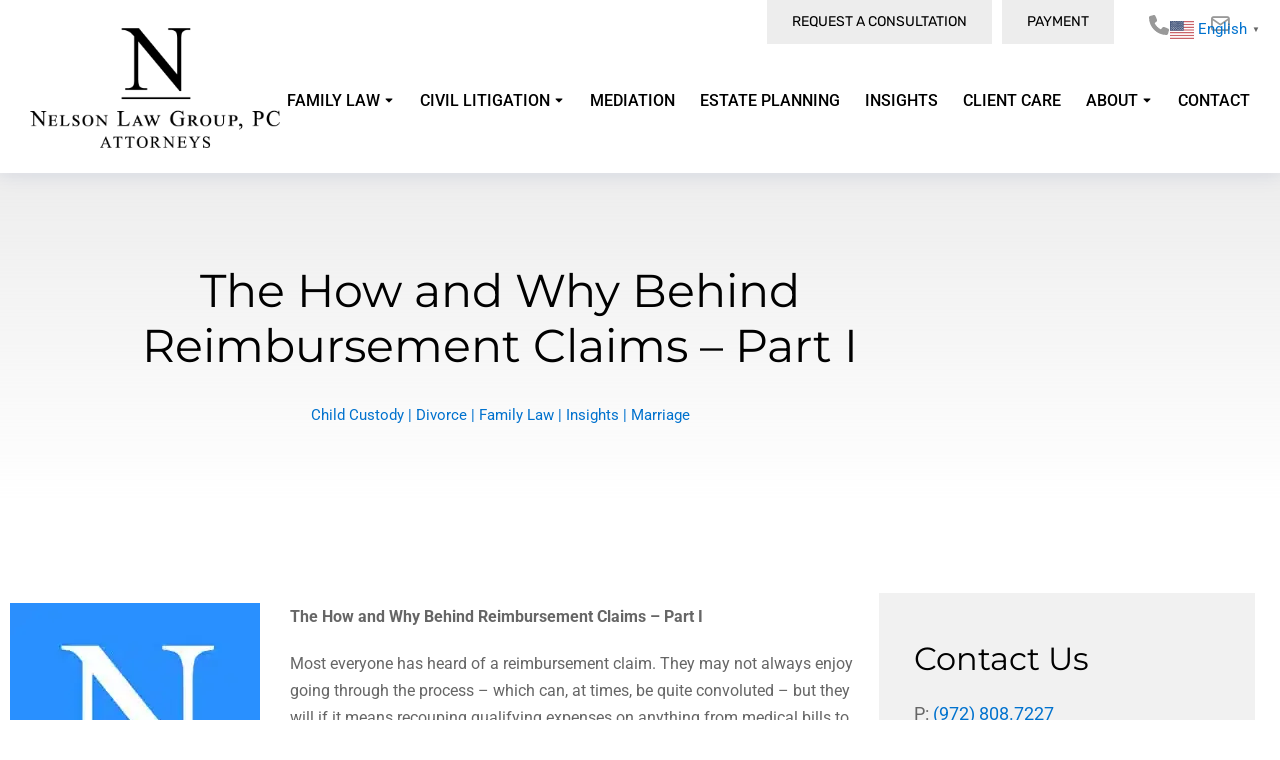

--- FILE ---
content_type: text/html; charset=UTF-8
request_url: https://nelsonlawgrouppc.com/behind-reimbursement-claims-part/
body_size: 32443
content:
<!DOCTYPE html><!--[if !(IE 6) | !(IE 7) | !(IE 8)  ]><!--><html lang="en-US" class="no-js"><head>	<meta name="Generator" content="Drupal 9 (https://www.drupal.org)" />
<meta name="MobileOptimized" content="width" />
<meta name="HandheldFriendly" content="true" />
<meta charset="UTF-8" />				<meta name="viewport" content="width=device-width, initial-scale=1, maximum-scale=1, user-scalable=0"/>				<link rel="profile" href="https://gmpg.org/xfn/11" />	<meta name='robots' content='index, follow, max-image-preview:large, max-snippet:-1, max-video-preview:-1' />		<title>The How and Why Behind Reimbursement Claims – Part I - Nelson Law Group PC</title><link data-rocket-prefetch href="https://www.gstatic.com" rel="dns-prefetch"><link data-rocket-prefetch href="https://www.googletagmanager.com" rel="dns-prefetch"><link data-rocket-prefetch href="https://bat.bing.com" rel="dns-prefetch"><link data-rocket-prefetch href="https://nelsonlawgrouppc-1f45b.kxcdn.com" rel="dns-prefetch"><link data-rocket-prefetch href="https://tracker.metricool.com" rel="dns-prefetch"><link data-rocket-prefetch href="https://www.google.com" rel="dns-prefetch"><link data-rocket-prefetch href="https://kit.fontawesome.com" rel="dns-prefetch"><link rel="preload" data-rocket-preload as="image" href="https://nelsonlawgrouppc-1f45b.kxcdn.com/wp-content/uploads/2015/11/icon-new.jpg.webp" imagesrcset="https://nelsonlawgrouppc-1f45b.kxcdn.com/wp-content/uploads/2015/11/icon-new.jpg.webp 250w,https://nelsonlawgrouppc-1f45b.kxcdn.com/wp-content/uploads/2015/11/icon-new-150x150.jpg.webp 150w" imagesizes="(max-width: 250px) 100vw, 250px" fetchpriority="high">	<meta name="description" content="The How and Why Behind Reimbursement Claims – Part I Most everyone has heard of a reimbursement claim. They may not always enjoy going through the process" />	<link rel="canonical" href="https://nelsonlawgrouppc.com/behind-reimbursement-claims-part/" />	<meta property="og:locale" content="en_US" />	<meta property="og:type" content="article" />	<meta property="og:title" content="The How and Why Behind Reimbursement Claims – Part I" />	<meta property="og:description" content="The How and Why Behind Reimbursement Claims – Part I Most everyone has heard of a reimbursement claim. They may not always enjoy going through the process" />	<meta property="og:url" content="https://nelsonlawgrouppc.com/behind-reimbursement-claims-part/" />	<meta property="og:site_name" content="Nelson Law Group PC" />	<meta property="article:publisher" content="https://www.facebook.com/nelsonlawgroup" />	<meta property="article:published_time" content="2017-06-15T13:16:56+00:00" />	<meta property="article:modified_time" content="2025-10-24T15:44:19+00:00" />	<meta property="og:image" content="https://nelsonlawgrouppc-1f45b.kxcdn.com/wp-content/uploads/2015/11/icon-new.jpg" />	<meta property="og:image:width" content="250" />	<meta property="og:image:height" content="250" />	<meta property="og:image:type" content="image/jpeg" />	<meta name="author" content="Brett Nelson" />	<meta name="twitter:card" content="summary_large_image" />	<meta name="twitter:creator" content="@NelsonLawTexas" />	<meta name="twitter:site" content="@NelsonLawTexas" />	<meta name="twitter:label1" content="Written by" />	<meta name="twitter:data1" content="Brett Nelson" />	<meta name="twitter:label2" content="Est. reading time" />	<meta name="twitter:data2" content="2 minutes" />	<script type="application/ld+json" class="yoast-schema-graph">{"@context":"https://schema.org","@graph":[{"@type":"Article","@id":"https://nelsonlawgrouppc.com/behind-reimbursement-claims-part/#article","isPartOf":{"@id":"https://nelsonlawgrouppc.com/behind-reimbursement-claims-part/"},"author":{"name":"Brett Nelson","@id":"https://nelsonlawgrouppc.com/#/schema/person/3a8d15f9478dbd9eea4fcea26121bc49"},"headline":"The How and Why Behind Reimbursement Claims – Part I","datePublished":"2017-06-15T13:16:56+00:00","dateModified":"2025-10-24T15:44:19+00:00","mainEntityOfPage":{"@id":"https://nelsonlawgrouppc.com/behind-reimbursement-claims-part/"},"wordCount":423,"publisher":{"@id":"https://nelsonlawgrouppc.com/#organization"},"image":{"@id":"https://nelsonlawgrouppc.com/behind-reimbursement-claims-part/#primaryimage"},"thumbnailUrl":"https://nelsonlawgrouppc-1f45b.kxcdn.com/wp-content/uploads/2015/11/icon-new.jpg","articleSection":["Child Custody","Divorce","Family Law","Insights","Marriage"],"inLanguage":"en-US"},{"@type":"WebPage","@id":"https://nelsonlawgrouppc.com/behind-reimbursement-claims-part/","url":"https://nelsonlawgrouppc.com/behind-reimbursement-claims-part/","name":"The How and Why Behind Reimbursement Claims – Part I - Nelson Law Group PC","isPartOf":{"@id":"https://nelsonlawgrouppc.com/#website"},"primaryImageOfPage":{"@id":"https://nelsonlawgrouppc.com/behind-reimbursement-claims-part/#primaryimage"},"image":{"@id":"https://nelsonlawgrouppc.com/behind-reimbursement-claims-part/#primaryimage"},"thumbnailUrl":"https://nelsonlawgrouppc-1f45b.kxcdn.com/wp-content/uploads/2015/11/icon-new.jpg","datePublished":"2017-06-15T13:16:56+00:00","dateModified":"2025-10-24T15:44:19+00:00","description":"The How and Why Behind Reimbursement Claims – Part I Most everyone has heard of a reimbursement claim. They may not always enjoy going through the process","breadcrumb":{"@id":"https://nelsonlawgrouppc.com/behind-reimbursement-claims-part/#breadcrumb"},"inLanguage":"en-US","potentialAction":[{"@type":"ReadAction","target":["https://nelsonlawgrouppc.com/behind-reimbursement-claims-part/"]}]},{"@type":"ImageObject","inLanguage":"en-US","@id":"https://nelsonlawgrouppc.com/behind-reimbursement-claims-part/#primaryimage","url":"https://nelsonlawgrouppc-1f45b.kxcdn.com/wp-content/uploads/2015/11/icon-new.jpg","contentUrl":"https://nelsonlawgrouppc-1f45b.kxcdn.com/wp-content/uploads/2015/11/icon-new.jpg"},{"@type":"BreadcrumbList","@id":"https://nelsonlawgrouppc.com/behind-reimbursement-claims-part/#breadcrumb","itemListElement":[{"@type":"ListItem","position":1,"name":"Home","item":"https://nelsonlawgrouppc.com/"},{"@type":"ListItem","position":2,"name":"The How and Why Behind Reimbursement Claims – Part I"}]},{"@type":"WebSite","@id":"https://nelsonlawgrouppc.com/#website","url":"https://nelsonlawgrouppc.com/","name":"Nelson Law Group PC","description":"Family Law, Civil Litigation, Mediation, Estate Planning","publisher":{"@id":"https://nelsonlawgrouppc.com/#organization"},"potentialAction":[{"@type":"SearchAction","target":{"@type":"EntryPoint","urlTemplate":"https://nelsonlawgrouppc.com/?s={search_term_string}"},"query-input":{"@type":"PropertyValueSpecification","valueRequired":true,"valueName":"search_term_string"}}],"inLanguage":"en-US"},{"@type":["Organization","Place"],"@id":"https://nelsonlawgrouppc.com/#organization","name":"Nelson Law Group PC","url":"https://nelsonlawgrouppc.com/","logo":{"@id":"https://nelsonlawgrouppc.com/behind-reimbursement-claims-part/#local-main-organization-logo"},"image":{"@id":"https://nelsonlawgrouppc.com/behind-reimbursement-claims-part/#local-main-organization-logo"},"sameAs":["https://www.facebook.com/nelsonlawgroup","https://x.com/NelsonLawTexas","https://www.linkedin.com/company/nelsonlawgrouppc","https://www.instagram.com/nelsonlawgrouptx"],"telephone":[],"openingHoursSpecification":[{"@type":"OpeningHoursSpecification","dayOfWeek":["Monday","Tuesday","Wednesday","Thursday","Friday","Saturday","Sunday"],"opens":"09:00","closes":"17:00"}]},{"@type":"Person","@id":"https://nelsonlawgrouppc.com/#/schema/person/3a8d15f9478dbd9eea4fcea26121bc49","name":"Brett Nelson","image":{"@type":"ImageObject","inLanguage":"en-US","@id":"https://nelsonlawgrouppc.com/#/schema/person/image/","url":"https://secure.gravatar.com/avatar/81fe5a7413201f879c942bf13d3c719615dee9cf8503373388b3dbf9635171e3?s=96&d=mm&r=g","contentUrl":"https://secure.gravatar.com/avatar/81fe5a7413201f879c942bf13d3c719615dee9cf8503373388b3dbf9635171e3?s=96&d=mm&r=g","caption":"Brett Nelson"}},{"@type":"ImageObject","inLanguage":"en-US","@id":"https://nelsonlawgrouppc.com/behind-reimbursement-claims-part/#local-main-organization-logo","url":"https://nelsonlawgrouppc.com/wp-content/uploads/2024/08/icon.jpg","contentUrl":"https://nelsonlawgrouppc.com/wp-content/uploads/2024/08/icon.jpg","width":260,"height":260,"caption":"Nelson Law Group PC"}]}</script>	<link rel='dns-prefetch' href='//www.google.com' /><link rel="alternate" type="application/rss+xml" title="Nelson Law Group PC &raquo; Feed" href="https://nelsonlawgrouppc.com/feed/" /><link rel="alternate" title="oEmbed (JSON)" type="application/json+oembed" href="https://nelsonlawgrouppc.com/wp-json/oembed/1.0/embed?url=https%3A%2F%2Fnelsonlawgrouppc.com%2Fbehind-reimbursement-claims-part%2F" /><link rel="alternate" title="oEmbed (XML)" type="text/xml+oembed" href="https://nelsonlawgrouppc.com/wp-json/oembed/1.0/embed?url=https%3A%2F%2Fnelsonlawgrouppc.com%2Fbehind-reimbursement-claims-part%2F&#038;format=xml" /><style id='wp-img-auto-sizes-contain-inline-css'>img:is([sizes=auto i],[sizes^="auto," i]){contain-intrinsic-size:3000px 1500px}/*# sourceURL=wp-img-auto-sizes-contain-inline-css */</style><style id='wp-emoji-styles-inline-css'>	img.wp-smiley, img.emoji {		display: inline !important;		border: none !important;		box-shadow: none !important;		height: 1em !important;		width: 1em !important;		margin: 0 0.07em !important;		vertical-align: -0.1em !important;		background: none !important;		padding: 0 !important;	}/*# sourceURL=wp-emoji-styles-inline-css */</style><link rel='stylesheet' id='wp-block-library-css' href='https://nelsonlawgrouppc-1f45b.kxcdn.com/wp-includes/css/dist/block-library/style.min.css?ver=6.9' media='all' /><style id='wp-block-library-theme-inline-css'>.wp-block-audio :where(figcaption){color:#555;font-size:13px;text-align:center}.is-dark-theme .wp-block-audio :where(figcaption){color:#ffffffa6}.wp-block-audio{margin:0 0 1em}.wp-block-code{border:1px solid #ccc;border-radius:4px;font-family:Menlo,Consolas,monaco,monospace;padding:.8em 1em}.wp-block-embed :where(figcaption){color:#555;font-size:13px;text-align:center}.is-dark-theme .wp-block-embed :where(figcaption){color:#ffffffa6}.wp-block-embed{margin:0 0 1em}.blocks-gallery-caption{color:#555;font-size:13px;text-align:center}.is-dark-theme .blocks-gallery-caption{color:#ffffffa6}:root :where(.wp-block-image figcaption){color:#555;font-size:13px;text-align:center}.is-dark-theme :root :where(.wp-block-image figcaption){color:#ffffffa6}.wp-block-image{margin:0 0 1em}.wp-block-pullquote{border-bottom:4px solid;border-top:4px solid;color:currentColor;margin-bottom:1.75em}.wp-block-pullquote :where(cite),.wp-block-pullquote :where(footer),.wp-block-pullquote__citation{color:currentColor;font-size:.8125em;font-style:normal;text-transform:uppercase}.wp-block-quote{border-left:.25em solid;margin:0 0 1.75em;padding-left:1em}.wp-block-quote cite,.wp-block-quote footer{color:currentColor;font-size:.8125em;font-style:normal;position:relative}.wp-block-quote:where(.has-text-align-right){border-left:none;border-right:.25em solid;padding-left:0;padding-right:1em}.wp-block-quote:where(.has-text-align-center){border:none;padding-left:0}.wp-block-quote.is-large,.wp-block-quote.is-style-large,.wp-block-quote:where(.is-style-plain){border:none}.wp-block-search .wp-block-search__label{font-weight:700}.wp-block-search__button{border:1px solid #ccc;padding:.375em .625em}:where(.wp-block-group.has-background){padding:1.25em 2.375em}.wp-block-separator.has-css-opacity{opacity:.4}.wp-block-separator{border:none;border-bottom:2px solid;margin-left:auto;margin-right:auto}.wp-block-separator.has-alpha-channel-opacity{opacity:1}.wp-block-separator:not(.is-style-wide):not(.is-style-dots){width:100px}.wp-block-separator.has-background:not(.is-style-dots){border-bottom:none;height:1px}.wp-block-separator.has-background:not(.is-style-wide):not(.is-style-dots){height:2px}.wp-block-table{margin:0 0 1em}.wp-block-table td,.wp-block-table th{word-break:normal}.wp-block-table :where(figcaption){color:#555;font-size:13px;text-align:center}.is-dark-theme .wp-block-table :where(figcaption){color:#ffffffa6}.wp-block-video :where(figcaption){color:#555;font-size:13px;text-align:center}.is-dark-theme .wp-block-video :where(figcaption){color:#ffffffa6}.wp-block-video{margin:0 0 1em}:root :where(.wp-block-template-part.has-background){margin-bottom:0;margin-top:0;padding:1.25em 2.375em}/*# sourceURL=/wp-includes/css/dist/block-library/theme.min.css */</style><style id='classic-theme-styles-inline-css'>/*! This file is auto-generated */.wp-block-button__link{color:#fff;background-color:#32373c;border-radius:9999px;box-shadow:none;text-decoration:none;padding:calc(.667em + 2px) calc(1.333em + 2px);font-size:1.125em}.wp-block-file__button{background:#32373c;color:#fff;text-decoration:none}/*# sourceURL=/wp-includes/css/classic-themes.min.css */</style><style id='global-styles-inline-css'>:root{--wp--preset--aspect-ratio--square: 1;--wp--preset--aspect-ratio--4-3: 4/3;--wp--preset--aspect-ratio--3-4: 3/4;--wp--preset--aspect-ratio--3-2: 3/2;--wp--preset--aspect-ratio--2-3: 2/3;--wp--preset--aspect-ratio--16-9: 16/9;--wp--preset--aspect-ratio--9-16: 9/16;--wp--preset--color--black: #000000;--wp--preset--color--cyan-bluish-gray: #abb8c3;--wp--preset--color--white: #FFF;--wp--preset--color--pale-pink: #f78da7;--wp--preset--color--vivid-red: #cf2e2e;--wp--preset--color--luminous-vivid-orange: #ff6900;--wp--preset--color--luminous-vivid-amber: #fcb900;--wp--preset--color--light-green-cyan: #7bdcb5;--wp--preset--color--vivid-green-cyan: #00d084;--wp--preset--color--pale-cyan-blue: #8ed1fc;--wp--preset--color--vivid-cyan-blue: #0693e3;--wp--preset--color--vivid-purple: #9b51e0;--wp--preset--color--accent: #1ebbf0;--wp--preset--color--dark-gray: #111;--wp--preset--color--light-gray: #767676;--wp--preset--gradient--vivid-cyan-blue-to-vivid-purple: linear-gradient(135deg,rgb(6,147,227) 0%,rgb(155,81,224) 100%);--wp--preset--gradient--light-green-cyan-to-vivid-green-cyan: linear-gradient(135deg,rgb(122,220,180) 0%,rgb(0,208,130) 100%);--wp--preset--gradient--luminous-vivid-amber-to-luminous-vivid-orange: linear-gradient(135deg,rgb(252,185,0) 0%,rgb(255,105,0) 100%);--wp--preset--gradient--luminous-vivid-orange-to-vivid-red: linear-gradient(135deg,rgb(255,105,0) 0%,rgb(207,46,46) 100%);--wp--preset--gradient--very-light-gray-to-cyan-bluish-gray: linear-gradient(135deg,rgb(238,238,238) 0%,rgb(169,184,195) 100%);--wp--preset--gradient--cool-to-warm-spectrum: linear-gradient(135deg,rgb(74,234,220) 0%,rgb(151,120,209) 20%,rgb(207,42,186) 40%,rgb(238,44,130) 60%,rgb(251,105,98) 80%,rgb(254,248,76) 100%);--wp--preset--gradient--blush-light-purple: linear-gradient(135deg,rgb(255,206,236) 0%,rgb(152,150,240) 100%);--wp--preset--gradient--blush-bordeaux: linear-gradient(135deg,rgb(254,205,165) 0%,rgb(254,45,45) 50%,rgb(107,0,62) 100%);--wp--preset--gradient--luminous-dusk: linear-gradient(135deg,rgb(255,203,112) 0%,rgb(199,81,192) 50%,rgb(65,88,208) 100%);--wp--preset--gradient--pale-ocean: linear-gradient(135deg,rgb(255,245,203) 0%,rgb(182,227,212) 50%,rgb(51,167,181) 100%);--wp--preset--gradient--electric-grass: linear-gradient(135deg,rgb(202,248,128) 0%,rgb(113,206,126) 100%);--wp--preset--gradient--midnight: linear-gradient(135deg,rgb(2,3,129) 0%,rgb(40,116,252) 100%);--wp--preset--font-size--small: 13px;--wp--preset--font-size--medium: 20px;--wp--preset--font-size--large: 36px;--wp--preset--font-size--x-large: 42px;--wp--preset--spacing--20: 0.44rem;--wp--preset--spacing--30: 0.67rem;--wp--preset--spacing--40: 1rem;--wp--preset--spacing--50: 1.5rem;--wp--preset--spacing--60: 2.25rem;--wp--preset--spacing--70: 3.38rem;--wp--preset--spacing--80: 5.06rem;--wp--preset--shadow--natural: 6px 6px 9px rgba(0, 0, 0, 0.2);--wp--preset--shadow--deep: 12px 12px 50px rgba(0, 0, 0, 0.4);--wp--preset--shadow--sharp: 6px 6px 0px rgba(0, 0, 0, 0.2);--wp--preset--shadow--outlined: 6px 6px 0px -3px rgb(255, 255, 255), 6px 6px rgb(0, 0, 0);--wp--preset--shadow--crisp: 6px 6px 0px rgb(0, 0, 0);}:where(.is-layout-flex){gap: 0.5em;}:where(.is-layout-grid){gap: 0.5em;}body .is-layout-flex{display: flex;}.is-layout-flex{flex-wrap: wrap;align-items: center;}.is-layout-flex > :is(*, div){margin: 0;}body .is-layout-grid{display: grid;}.is-layout-grid > :is(*, div){margin: 0;}:where(.wp-block-columns.is-layout-flex){gap: 2em;}:where(.wp-block-columns.is-layout-grid){gap: 2em;}:where(.wp-block-post-template.is-layout-flex){gap: 1.25em;}:where(.wp-block-post-template.is-layout-grid){gap: 1.25em;}.has-black-color{color: var(--wp--preset--color--black) !important;}.has-cyan-bluish-gray-color{color: var(--wp--preset--color--cyan-bluish-gray) !important;}.has-white-color{color: var(--wp--preset--color--white) !important;}.has-pale-pink-color{color: var(--wp--preset--color--pale-pink) !important;}.has-vivid-red-color{color: var(--wp--preset--color--vivid-red) !important;}.has-luminous-vivid-orange-color{color: var(--wp--preset--color--luminous-vivid-orange) !important;}.has-luminous-vivid-amber-color{color: var(--wp--preset--color--luminous-vivid-amber) !important;}.has-light-green-cyan-color{color: var(--wp--preset--color--light-green-cyan) !important;}.has-vivid-green-cyan-color{color: var(--wp--preset--color--vivid-green-cyan) !important;}.has-pale-cyan-blue-color{color: var(--wp--preset--color--pale-cyan-blue) !important;}.has-vivid-cyan-blue-color{color: var(--wp--preset--color--vivid-cyan-blue) !important;}.has-vivid-purple-color{color: var(--wp--preset--color--vivid-purple) !important;}.has-black-background-color{background-color: var(--wp--preset--color--black) !important;}.has-cyan-bluish-gray-background-color{background-color: var(--wp--preset--color--cyan-bluish-gray) !important;}.has-white-background-color{background-color: var(--wp--preset--color--white) !important;}.has-pale-pink-background-color{background-color: var(--wp--preset--color--pale-pink) !important;}.has-vivid-red-background-color{background-color: var(--wp--preset--color--vivid-red) !important;}.has-luminous-vivid-orange-background-color{background-color: var(--wp--preset--color--luminous-vivid-orange) !important;}.has-luminous-vivid-amber-background-color{background-color: var(--wp--preset--color--luminous-vivid-amber) !important;}.has-light-green-cyan-background-color{background-color: var(--wp--preset--color--light-green-cyan) !important;}.has-vivid-green-cyan-background-color{background-color: var(--wp--preset--color--vivid-green-cyan) !important;}.has-pale-cyan-blue-background-color{background-color: var(--wp--preset--color--pale-cyan-blue) !important;}.has-vivid-cyan-blue-background-color{background-color: var(--wp--preset--color--vivid-cyan-blue) !important;}.has-vivid-purple-background-color{background-color: var(--wp--preset--color--vivid-purple) !important;}.has-black-border-color{border-color: var(--wp--preset--color--black) !important;}.has-cyan-bluish-gray-border-color{border-color: var(--wp--preset--color--cyan-bluish-gray) !important;}.has-white-border-color{border-color: var(--wp--preset--color--white) !important;}.has-pale-pink-border-color{border-color: var(--wp--preset--color--pale-pink) !important;}.has-vivid-red-border-color{border-color: var(--wp--preset--color--vivid-red) !important;}.has-luminous-vivid-orange-border-color{border-color: var(--wp--preset--color--luminous-vivid-orange) !important;}.has-luminous-vivid-amber-border-color{border-color: var(--wp--preset--color--luminous-vivid-amber) !important;}.has-light-green-cyan-border-color{border-color: var(--wp--preset--color--light-green-cyan) !important;}.has-vivid-green-cyan-border-color{border-color: var(--wp--preset--color--vivid-green-cyan) !important;}.has-pale-cyan-blue-border-color{border-color: var(--wp--preset--color--pale-cyan-blue) !important;}.has-vivid-cyan-blue-border-color{border-color: var(--wp--preset--color--vivid-cyan-blue) !important;}.has-vivid-purple-border-color{border-color: var(--wp--preset--color--vivid-purple) !important;}.has-vivid-cyan-blue-to-vivid-purple-gradient-background{background: var(--wp--preset--gradient--vivid-cyan-blue-to-vivid-purple) !important;}.has-light-green-cyan-to-vivid-green-cyan-gradient-background{background: var(--wp--preset--gradient--light-green-cyan-to-vivid-green-cyan) !important;}.has-luminous-vivid-amber-to-luminous-vivid-orange-gradient-background{background: var(--wp--preset--gradient--luminous-vivid-amber-to-luminous-vivid-orange) !important;}.has-luminous-vivid-orange-to-vivid-red-gradient-background{background: var(--wp--preset--gradient--luminous-vivid-orange-to-vivid-red) !important;}.has-very-light-gray-to-cyan-bluish-gray-gradient-background{background: var(--wp--preset--gradient--very-light-gray-to-cyan-bluish-gray) !important;}.has-cool-to-warm-spectrum-gradient-background{background: var(--wp--preset--gradient--cool-to-warm-spectrum) !important;}.has-blush-light-purple-gradient-background{background: var(--wp--preset--gradient--blush-light-purple) !important;}.has-blush-bordeaux-gradient-background{background: var(--wp--preset--gradient--blush-bordeaux) !important;}.has-luminous-dusk-gradient-background{background: var(--wp--preset--gradient--luminous-dusk) !important;}.has-pale-ocean-gradient-background{background: var(--wp--preset--gradient--pale-ocean) !important;}.has-electric-grass-gradient-background{background: var(--wp--preset--gradient--electric-grass) !important;}.has-midnight-gradient-background{background: var(--wp--preset--gradient--midnight) !important;}.has-small-font-size{font-size: var(--wp--preset--font-size--small) !important;}.has-medium-font-size{font-size: var(--wp--preset--font-size--medium) !important;}.has-large-font-size{font-size: var(--wp--preset--font-size--large) !important;}.has-x-large-font-size{font-size: var(--wp--preset--font-size--x-large) !important;}:where(.wp-block-post-template.is-layout-flex){gap: 1.25em;}:where(.wp-block-post-template.is-layout-grid){gap: 1.25em;}:where(.wp-block-term-template.is-layout-flex){gap: 1.25em;}:where(.wp-block-term-template.is-layout-grid){gap: 1.25em;}:where(.wp-block-columns.is-layout-flex){gap: 2em;}:where(.wp-block-columns.is-layout-grid){gap: 2em;}:root :where(.wp-block-pullquote){font-size: 1.5em;line-height: 1.6;}/*# sourceURL=global-styles-inline-css */</style><link data-minify="1" rel='stylesheet' id='marvy-custom-css' href='https://nelsonlawgrouppc-1f45b.kxcdn.com/wp-content/cache/min/1/wp-content/plugins/marvy-animation-addons-for-elementor-lite/elementor/assets/css/marvy-custom.css?ver=1769192113' media='all' /><link data-minify="1" rel='stylesheet' id='wp-job-manager-job-listings-css' href='https://nelsonlawgrouppc-1f45b.kxcdn.com/wp-content/cache/background-css/1/nelsonlawgrouppc-1f45b.kxcdn.com/wp-content/cache/min/1/wp-content/plugins/wp-job-manager/assets/dist/css/job-listings.css?ver=1769192113&wpr_t=1769479621' media='all' /><link rel='stylesheet' id='ivory-search-styles-css' href='https://nelsonlawgrouppc-1f45b.kxcdn.com/wp-content/plugins/add-search-to-menu/public/css/ivory-search.min.css?ver=5.5.14' media='all' /><link data-minify="1" rel='stylesheet' id='the7-font-css' href='https://nelsonlawgrouppc-1f45b.kxcdn.com/wp-content/cache/min/1/wp-content/themes/dt-the7/fonts/icomoon-the7-font/icomoon-the7-font.min.css?ver=1769192113' media='all' /><link data-minify="1" rel='stylesheet' id='the7-awesome-fonts-css' href='https://nelsonlawgrouppc-1f45b.kxcdn.com/wp-content/cache/min/1/wp-content/themes/dt-the7/fonts/FontAwesome/css/all.min.css?ver=1769192113' media='all' /><link rel='stylesheet' id='the7-icon-widget-css' href='https://nelsonlawgrouppc-1f45b.kxcdn.com/wp-content/themes/dt-the7/css/compatibility/elementor/the7-icon-widget.min.css?ver=14.2.0' media='all' /><link rel='stylesheet' id='elementor-frontend-css' href='https://nelsonlawgrouppc-1f45b.kxcdn.com/wp-content/uploads/elementor/css/custom-frontend.min.css?ver=1769192111' media='all' /><link rel='stylesheet' id='widget-image-css' href='https://nelsonlawgrouppc-1f45b.kxcdn.com/wp-content/plugins/elementor/assets/css/widget-image.min.css?ver=3.34.2' media='all' /><link rel='stylesheet' id='the7_horizontal-menu-css' href='https://nelsonlawgrouppc-1f45b.kxcdn.com/wp-content/themes/dt-the7/css/compatibility/elementor/the7-horizontal-menu-widget.min.css?ver=14.2.0' media='all' /><link rel='stylesheet' id='the7-e-sticky-effect-css' href='https://nelsonlawgrouppc-1f45b.kxcdn.com/wp-content/themes/dt-the7/css/compatibility/elementor/the7-sticky-effects.min.css?ver=14.2.0' media='all' /><link rel='stylesheet' id='widget-spacer-css' href='https://nelsonlawgrouppc-1f45b.kxcdn.com/wp-content/plugins/elementor/assets/css/widget-spacer.min.css?ver=3.34.2' media='all' /><link rel='stylesheet' id='the7-icon-box-widget-css' href='https://nelsonlawgrouppc-1f45b.kxcdn.com/wp-content/themes/dt-the7/css/compatibility/elementor/the7-icon-box-widget.min.css?ver=14.2.0' media='all' /><link rel='stylesheet' id='widget-heading-css' href='https://nelsonlawgrouppc-1f45b.kxcdn.com/wp-content/plugins/elementor/assets/css/widget-heading.min.css?ver=3.34.2' media='all' /><link rel='stylesheet' id='widget-social-icons-css' href='https://nelsonlawgrouppc-1f45b.kxcdn.com/wp-content/plugins/elementor/assets/css/widget-social-icons.min.css?ver=3.34.2' media='all' /><link rel='stylesheet' id='e-apple-webkit-css' href='https://nelsonlawgrouppc-1f45b.kxcdn.com/wp-content/uploads/elementor/css/custom-apple-webkit.min.css?ver=1769192111' media='all' /><link rel='stylesheet' id='widget-share-buttons-css' href='https://nelsonlawgrouppc-1f45b.kxcdn.com/wp-content/plugins/elementor-pro/assets/css/widget-share-buttons.min.css?ver=3.34.2' media='all' /><link rel='stylesheet' id='the7-simple-common-css' href='https://nelsonlawgrouppc-1f45b.kxcdn.com/wp-content/themes/dt-the7/css/compatibility/elementor/the7-simple-common.min.css?ver=14.2.0' media='all' /><link rel='stylesheet' id='the7-elements-simple-posts-carousel-css' href='https://nelsonlawgrouppc-1f45b.kxcdn.com/wp-content/themes/dt-the7/css/compatibility/elementor/the7-simple-posts-carousel.min.css?ver=14.2.0' media='all' /><link rel='stylesheet' id='the7-carousel-navigation-css' href='https://nelsonlawgrouppc-1f45b.kxcdn.com/wp-content/themes/dt-the7/css/compatibility/elementor/the7-carousel-navigation.min.css?ver=14.2.0' media='all' /><link rel='stylesheet' id='elementor-post-11-css' href='https://nelsonlawgrouppc-1f45b.kxcdn.com/wp-content/uploads/elementor/css/post-11.css?ver=1769192112' media='all' /><link rel='stylesheet' id='elementor-post-2900-css' href='https://nelsonlawgrouppc-1f45b.kxcdn.com/wp-content/uploads/elementor/css/post-2900.css?ver=1769192112' media='all' /><link rel='stylesheet' id='elementor-post-752-css' href='https://nelsonlawgrouppc-1f45b.kxcdn.com/wp-content/uploads/elementor/css/post-752.css?ver=1769192113' media='all' /><link rel='stylesheet' id='elementor-post-1294-css' href='https://nelsonlawgrouppc-1f45b.kxcdn.com/wp-content/uploads/elementor/css/post-1294.css?ver=1769192113' media='all' /><link rel='stylesheet' id='dt-main-css' href='https://nelsonlawgrouppc-1f45b.kxcdn.com/wp-content/themes/dt-the7/css/main.min.css?ver=14.2.0' media='all' /><style id='dt-main-inline-css'>body #load {  display: block;  height: 100%;  overflow: hidden;  position: fixed;  width: 100%;  z-index: 9901;  opacity: 1;  visibility: visible;  transition: all .35s ease-out;}.load-wrap {  width: 100%;  height: 100%;  background-position: center center;  background-repeat: no-repeat;  text-align: center;  display: -ms-flexbox;  display: -ms-flex;  display: flex;  -ms-align-items: center;  -ms-flex-align: center;  align-items: center;  -ms-flex-flow: column wrap;  flex-flow: column wrap;  -ms-flex-pack: center;  -ms-justify-content: center;  justify-content: center;}.load-wrap > svg {  position: absolute;  top: 50%;  left: 50%;  transform: translate(-50%,-50%);}#load {  background: var(--the7-elementor-beautiful-loading-bg,#ffffff);  --the7-beautiful-spinner-color2: var(--the7-beautiful-spinner-color,rgba(51,51,51,0.25));}/*# sourceURL=dt-main-inline-css */</style><link rel='stylesheet' id='the7-custom-scrollbar-css' href='https://nelsonlawgrouppc-1f45b.kxcdn.com/wp-content/themes/dt-the7/lib/custom-scrollbar/custom-scrollbar.min.css?ver=14.2.0' media='all' /><link data-minify="1" rel='stylesheet' id='the7-css-vars-css' href='https://nelsonlawgrouppc-1f45b.kxcdn.com/wp-content/cache/min/1/wp-content/uploads/the7-css/css-vars.css?ver=1769192113' media='all' /><link data-minify="1" rel='stylesheet' id='dt-custom-css' href='https://nelsonlawgrouppc-1f45b.kxcdn.com/wp-content/cache/min/1/wp-content/uploads/the7-css/custom.css?ver=1769192113' media='all' /><link data-minify="1" rel='stylesheet' id='dt-media-css' href='https://nelsonlawgrouppc-1f45b.kxcdn.com/wp-content/cache/min/1/wp-content/uploads/the7-css/media.css?ver=1769192113' media='all' /><link data-minify="1" rel='stylesheet' id='the7-elements-css' href='https://nelsonlawgrouppc-1f45b.kxcdn.com/wp-content/cache/min/1/wp-content/uploads/the7-css/post-type-dynamic.css?ver=1769192113' media='all' /><link rel='stylesheet' id='style-css' href='https://nelsonlawgrouppc-1f45b.kxcdn.com/wp-content/themes/dt-the7/style.css?ver=14.2.0' media='all' /><link rel='stylesheet' id='the7-elementor-global-css' href='https://nelsonlawgrouppc-1f45b.kxcdn.com/wp-content/themes/dt-the7/css/compatibility/elementor/elementor-global.min.css?ver=14.2.0' media='all' /><link rel='stylesheet' id='lf-css_style-css' href='https://nelsonlawgrouppc.com/?lf-css=1&#038;ver=1.0.4' media='all' /><link data-minify="1" rel='stylesheet' id='bdt-uikit-css' href='https://nelsonlawgrouppc-1f45b.kxcdn.com/wp-content/cache/background-css/1/nelsonlawgrouppc-1f45b.kxcdn.com/wp-content/cache/min/1/wp-content/plugins/bdthemes-prime-slider-lite/assets/css/bdt-uikit.css?ver=1769192113&wpr_t=1769479621' media='all' /><link data-minify="1" rel='stylesheet' id='prime-slider-site-css' href='https://nelsonlawgrouppc-1f45b.kxcdn.com/wp-content/cache/min/1/wp-content/plugins/bdthemes-prime-slider-lite/assets/css/prime-slider-site.css?ver=1769192113' media='all' /><link data-minify="1" rel='stylesheet' id='elementor-gf-local-montserrat-css' href='https://nelsonlawgrouppc-1f45b.kxcdn.com/wp-content/cache/min/1/wp-content/uploads/elementor/google-fonts/css/montserrat.css?ver=1769192113' media='all' /><link data-minify="1" rel='stylesheet' id='elementor-gf-local-roboto-css' href='https://nelsonlawgrouppc-1f45b.kxcdn.com/wp-content/cache/min/1/wp-content/uploads/elementor/google-fonts/css/roboto.css?ver=1769192113' media='all' /><link data-minify="1" rel='stylesheet' id='elementor-gf-local-rubik-css' href='https://nelsonlawgrouppc-1f45b.kxcdn.com/wp-content/cache/min/1/wp-content/uploads/elementor/google-fonts/css/rubik.css?ver=1769192113' media='all' /><link data-minify="1" rel='stylesheet' id='elementor-gf-local-nunitosans-css' href='https://nelsonlawgrouppc-1f45b.kxcdn.com/wp-content/cache/min/1/wp-content/uploads/elementor/google-fonts/css/nunitosans.css?ver=1769192113' media='all' /><link data-minify="1" rel='stylesheet' id='elementor-icons-the7-feather-css' href='https://nelsonlawgrouppc-1f45b.kxcdn.com/wp-content/cache/min/1/wp-content/uploads/elementor/custom-icons/the7-feather/style.css?ver=1769192113' media='all' /><script src="https://nelsonlawgrouppc-1f45b.kxcdn.com/wp-includes/js/jquery/jquery.min.js?ver=3.7.1" id="jquery-core-js"></script><script src="https://nelsonlawgrouppc-1f45b.kxcdn.com/wp-includes/js/jquery/jquery-migrate.min.js?ver=3.4.1" id="jquery-migrate-js"></script><script id="dt-above-fold-js-extra">var dtLocal = {"themeUrl":"https://nelsonlawgrouppc.com/wp-content/themes/dt-the7","passText":"To view this protected post, enter the password below:","moreButtonText":{"loading":"Loading...","loadMore":"Load more"},"postID":"3245","ajaxurl":"https://nelsonlawgrouppc.com/wp-admin/admin-ajax.php","REST":{"baseUrl":"https://nelsonlawgrouppc.com/wp-json/the7/v1","endpoints":{"sendMail":"/send-mail"}},"contactMessages":{"required":"One or more fields have an error. Please check and try again.","terms":"Please accept the privacy policy.","fillTheCaptchaError":"Please, fill the captcha."},"captchaSiteKey":"","ajaxNonce":"1a7e184302","pageData":"","themeSettings":{"smoothScroll":"off","lazyLoading":false,"desktopHeader":{"height":90},"ToggleCaptionEnabled":"disabled","ToggleCaption":"Navigation","floatingHeader":{"showAfter":94,"showMenu":false,"height":60,"logo":{"showLogo":true,"html":"\u003Cimg class=\" preload-me\" src=\"https://nelsonlawgrouppc.com/wp-content/themes/dt-the7/inc/presets/images/full/skin11r.header-style-floating-logo-regular.png\" srcset=\"https://nelsonlawgrouppc.com/wp-content/themes/dt-the7/inc/presets/images/full/skin11r.header-style-floating-logo-regular.png 44w, https://nelsonlawgrouppc.com/wp-content/themes/dt-the7/inc/presets/images/full/skin11r.header-style-floating-logo-hd.png 88w\" width=\"44\" height=\"44\"   sizes=\"44px\" alt=\"Nelson Law Group PC\" /\u003E","url":"https://nelsonlawgrouppc.com/"}},"topLine":{"floatingTopLine":{"logo":{"showLogo":false,"html":""}}},"mobileHeader":{"firstSwitchPoint":992,"secondSwitchPoint":778,"firstSwitchPointHeight":60,"secondSwitchPointHeight":60,"mobileToggleCaptionEnabled":"disabled","mobileToggleCaption":"Menu"},"stickyMobileHeaderFirstSwitch":{"logo":{"html":"\u003Cimg class=\" preload-me\" src=\"https://nelsonlawgrouppc.com/wp-content/themes/dt-the7/inc/presets/images/full/skin11r.header-style-mobile-logo-regular.png\" srcset=\"https://nelsonlawgrouppc.com/wp-content/themes/dt-the7/inc/presets/images/full/skin11r.header-style-mobile-logo-regular.png 44w, https://nelsonlawgrouppc.com/wp-content/themes/dt-the7/inc/presets/images/full/skin11r.header-style-mobile-logo-hd.png 88w\" width=\"44\" height=\"44\"   sizes=\"44px\" alt=\"Nelson Law Group PC\" /\u003E"}},"stickyMobileHeaderSecondSwitch":{"logo":{"html":"\u003Cimg class=\" preload-me\" src=\"https://nelsonlawgrouppc.com/wp-content/themes/dt-the7/inc/presets/images/full/skin11r.header-style-mobile-logo-regular.png\" srcset=\"https://nelsonlawgrouppc.com/wp-content/themes/dt-the7/inc/presets/images/full/skin11r.header-style-mobile-logo-regular.png 44w, https://nelsonlawgrouppc.com/wp-content/themes/dt-the7/inc/presets/images/full/skin11r.header-style-mobile-logo-hd.png 88w\" width=\"44\" height=\"44\"   sizes=\"44px\" alt=\"Nelson Law Group PC\" /\u003E"}},"sidebar":{"switchPoint":992},"boxedWidth":"1280px"},"elementor":{"settings":{"container_width":1350}}};var dtShare = {"shareButtonText":{"facebook":"Share on Facebook","twitter":"Share on X","pinterest":"Pin it","linkedin":"Share on Linkedin","whatsapp":"Share on Whatsapp"},"overlayOpacity":"85"};//# sourceURL=dt-above-fold-js-extra</script><script src="https://nelsonlawgrouppc-1f45b.kxcdn.com/wp-content/themes/dt-the7/js/above-the-fold.min.js?ver=14.2.0" id="dt-above-fold-js"></script><script src="https://nelsonlawgrouppc-1f45b.kxcdn.com/wp-content/plugins/bdthemes-prime-slider-lite/assets/js/bdt-uikit.min.js?ver=3.21.7" id="bdt-uikit-js"></script><link rel="https://api.w.org/" href="https://nelsonlawgrouppc.com/wp-json/" /><link rel="alternate" title="JSON" type="application/json" href="https://nelsonlawgrouppc.com/wp-json/wp/v2/posts/3245" /><link rel="EditURI" type="application/rsd+xml" title="RSD" href="https://nelsonlawgrouppc.com/xmlrpc.php?rsd" /><script async src="https://www.googletagmanager.com/gtag/js?id=G-4M9JLZENW6"></script><script>  window.dataLayer = window.dataLayer || [];  function gtag(){dataLayer.push(arguments);}  gtag('js', new Date());  gtag('config', 'G-4M9JLZENW6');	gtag('config', 'AW-10994180787');</script><script>function gtag_report_conversion(url) {  var callback = function () {    if (typeof(url) != 'undefined') {      window.location = url;    }  };  gtag('event', 'conversion', {      'send_to': 'AW-10994180787/8yPDCLOcj-gZELPFt_oo',      'event_callback': callback  });  return false;}</script><script>   // Add this script right after your base UET tag code   window.uetq = window.uetq || [];   window.uetq.push('set', { 'pid': {       'em': 'lf_email', // Replace with the variable that holds the user's email address.       'ph': 'lf_phone', // Replace with the variable that holds the user's phone number.    } });</script><script>    (function(w,d,t,r,u)    {        var f,n,i;        w[u]=w[u]||[],f=function()        {            var o={ti:"343154208", enableAutoSpaTracking: true};            o.q=w[u],w[u]=new UET(o),w[u].push("pageLoad")        },        n=d.createElement(t),n.src=r,n.async=1,n.onload=n.onreadystatechange=function()        {            var s=this.readyState;            s&&s!=="loaded"&&s!=="complete"||(f(),n.onload=n.onreadystatechange=null)        },        i=d.getElementsByTagName(t)[0],i.parentNode.insertBefore(n,i)    })    (window,document,"script","//bat.bing.com/bat.js","uetq");</script>			<style>				.e-con.e-parent:nth-of-type(n+4):not(.e-lazyloaded):not(.e-no-lazyload),				.e-con.e-parent:nth-of-type(n+4):not(.e-lazyloaded):not(.e-no-lazyload) * {					background-image: none !important;				}				@media screen and (max-height: 1024px) {					.e-con.e-parent:nth-of-type(n+3):not(.e-lazyloaded):not(.e-no-lazyload),					.e-con.e-parent:nth-of-type(n+3):not(.e-lazyloaded):not(.e-no-lazyload) * {						background-image: none !important;					}				}				@media screen and (max-height: 640px) {					.e-con.e-parent:nth-of-type(n+2):not(.e-lazyloaded):not(.e-no-lazyload),					.e-con.e-parent:nth-of-type(n+2):not(.e-lazyloaded):not(.e-no-lazyload) * {						background-image: none !important;					}				}			</style>			<meta name="google-site-verification" content="6Z01GEpMkf6swbUv8ae2FSLPFbRSqamBhxVb6Vp9GaI" /><script type="text/javascript" id="the7-loader-script">document.addEventListener("DOMContentLoaded", function(event) {	var load = document.getElementById("load");	if(!load.classList.contains('loader-removed')){		var removeLoading = setTimeout(function() {			load.className += " loader-removed";		}, 300);	}});</script>		<link rel="icon" href="https://nelsonlawgrouppc-1f45b.kxcdn.com/wp-content/uploads/2024/08/favicon-150x150.png.webp" sizes="32x32" /><link rel="icon" href="https://nelsonlawgrouppc-1f45b.kxcdn.com/wp-content/uploads/2024/08/favicon-200x200.png" sizes="192x192" /><link rel="apple-touch-icon" href="https://nelsonlawgrouppc-1f45b.kxcdn.com/wp-content/uploads/2024/08/favicon-200x200.png" /><meta name="msapplication-TileImage" content="https://nelsonlawgrouppc-1f45b.kxcdn.com/wp-content/uploads/2024/08/favicon-300x300.png" /><style id='the7-custom-inline-css' type='text/css'>.sub-nav .menu-item i.fa,.sub-nav .menu-item i.fas,.sub-nav .menu-item i.far,.sub-nav .menu-item i.fab {	text-align: center;	width: 1.25em;}</style><noscript><style id="rocket-lazyload-nojs-css">.rll-youtube-player, [data-lazy-src]{display:none !important;}</style></noscript><style id="wpr-lazyload-bg-container"></style><style id="wpr-lazyload-bg-exclusion"></style><noscript><style id="wpr-lazyload-bg-nostyle">.rp4wp-related-job_listing>ul.loading,ul.job_listings.loading{--wpr-bg-e949ce14-ab7f-4119-a305-ec2f7b09b96e: url('https://nelsonlawgrouppc-1f45b.kxcdn.com/wp-content/plugins/wp-job-manager/assets/dist/images/ajax-loader.ea183bf2.gif');}.bdt-divider-icon{--wpr-bg-38f7aba4-f2e2-4bcd-928b-da8d1e46fad0: url('https://nelsonlawgrouppc-1f45b.kxcdn.com/wp-content/plugins/bdthemes-prime-slider-lite/images/backgrounds/divider-icon.svg');}.bdt-list-bullet>::before{--wpr-bg-39bb2bec-a42b-40ba-bfa1-c9d581ddc99b: url('https://nelsonlawgrouppc-1f45b.kxcdn.com/wp-content/plugins/bdthemes-prime-slider-lite/images/backgrounds/list-bullet.svg');}.bdt-select:not([multiple]):not([size]){--wpr-bg-32e0c3ec-7a59-42b3-82dc-1bccd16e4fb2: url('https://nelsonlawgrouppc-1f45b.kxcdn.com/wp-content/plugins/bdthemes-prime-slider-lite/images/backgrounds/form-select.svg');}.bdt-select:not([multiple]):not([size]):disabled{--wpr-bg-6d71bb4e-5813-4dc7-a434-97ce54a29b9d: url('https://nelsonlawgrouppc-1f45b.kxcdn.com/wp-content/plugins/bdthemes-prime-slider-lite/images/backgrounds/form-select.svg');}.bdt-input[list]:hover,.bdt-input[list]:focus{--wpr-bg-969845f1-6e23-4bff-9da0-8f68ff246db0: url('https://nelsonlawgrouppc-1f45b.kxcdn.com/wp-content/plugins/bdthemes-prime-slider-lite/images/backgrounds/form-datalist.svg');}.bdt-radio:checked{--wpr-bg-d1968cc0-dee2-455e-9954-53ab950a1db5: url('https://nelsonlawgrouppc-1f45b.kxcdn.com/wp-content/plugins/bdthemes-prime-slider-lite/images/backgrounds/form-radio.svg');}.bdt-checkbox:checked{--wpr-bg-a640f5fd-8f85-40d7-8391-c8db6696f23c: url('https://nelsonlawgrouppc-1f45b.kxcdn.com/wp-content/plugins/bdthemes-prime-slider-lite/images/backgrounds/form-checkbox.svg');}.bdt-checkbox:indeterminate{--wpr-bg-4f13a1d3-8a59-4670-a5d2-c04650dbf2a8: url('https://nelsonlawgrouppc-1f45b.kxcdn.com/wp-content/plugins/bdthemes-prime-slider-lite/images/backgrounds/form-checkbox-indeterminate.svg');}.bdt-radio:disabled:checked{--wpr-bg-6366440b-9f40-4177-86a8-0f6d5253ae70: url('https://nelsonlawgrouppc-1f45b.kxcdn.com/wp-content/plugins/bdthemes-prime-slider-lite/images/backgrounds/form-radio.svg');}.bdt-checkbox:disabled:checked{--wpr-bg-e963378d-6bd3-479e-b6d1-91b60fbd9cea: url('https://nelsonlawgrouppc-1f45b.kxcdn.com/wp-content/plugins/bdthemes-prime-slider-lite/images/backgrounds/form-checkbox.svg');}.bdt-checkbox:disabled:indeterminate{--wpr-bg-155cfad2-beac-440c-8cd3-e0691db626e7: url('https://nelsonlawgrouppc-1f45b.kxcdn.com/wp-content/plugins/bdthemes-prime-slider-lite/images/backgrounds/form-checkbox-indeterminate.svg');}</style></noscript><script type="application/javascript">const rocket_pairs = [{"selector":".rp4wp-related-job_listing>ul.loading,ul.job_listings.loading","style":".rp4wp-related-job_listing>ul.loading,ul.job_listings.loading{--wpr-bg-e949ce14-ab7f-4119-a305-ec2f7b09b96e: url('https:\/\/nelsonlawgrouppc-1f45b.kxcdn.com\/wp-content\/plugins\/wp-job-manager\/assets\/dist\/images\/ajax-loader.ea183bf2.gif');}","hash":"e949ce14-ab7f-4119-a305-ec2f7b09b96e","url":"https:\/\/nelsonlawgrouppc-1f45b.kxcdn.com\/wp-content\/plugins\/wp-job-manager\/assets\/dist\/images\/ajax-loader.ea183bf2.gif"},{"selector":".bdt-divider-icon","style":".bdt-divider-icon{--wpr-bg-38f7aba4-f2e2-4bcd-928b-da8d1e46fad0: url('https:\/\/nelsonlawgrouppc-1f45b.kxcdn.com\/wp-content\/plugins\/bdthemes-prime-slider-lite\/images\/backgrounds\/divider-icon.svg');}","hash":"38f7aba4-f2e2-4bcd-928b-da8d1e46fad0","url":"https:\/\/nelsonlawgrouppc-1f45b.kxcdn.com\/wp-content\/plugins\/bdthemes-prime-slider-lite\/images\/backgrounds\/divider-icon.svg"},{"selector":".bdt-list-bullet>*","style":".bdt-list-bullet>::before{--wpr-bg-39bb2bec-a42b-40ba-bfa1-c9d581ddc99b: url('https:\/\/nelsonlawgrouppc-1f45b.kxcdn.com\/wp-content\/plugins\/bdthemes-prime-slider-lite\/images\/backgrounds\/list-bullet.svg');}","hash":"39bb2bec-a42b-40ba-bfa1-c9d581ddc99b","url":"https:\/\/nelsonlawgrouppc-1f45b.kxcdn.com\/wp-content\/plugins\/bdthemes-prime-slider-lite\/images\/backgrounds\/list-bullet.svg"},{"selector":".bdt-select:not([multiple]):not([size])","style":".bdt-select:not([multiple]):not([size]){--wpr-bg-32e0c3ec-7a59-42b3-82dc-1bccd16e4fb2: url('https:\/\/nelsonlawgrouppc-1f45b.kxcdn.com\/wp-content\/plugins\/bdthemes-prime-slider-lite\/images\/backgrounds\/form-select.svg');}","hash":"32e0c3ec-7a59-42b3-82dc-1bccd16e4fb2","url":"https:\/\/nelsonlawgrouppc-1f45b.kxcdn.com\/wp-content\/plugins\/bdthemes-prime-slider-lite\/images\/backgrounds\/form-select.svg"},{"selector":".bdt-select:not([multiple]):not([size]):disabled","style":".bdt-select:not([multiple]):not([size]):disabled{--wpr-bg-6d71bb4e-5813-4dc7-a434-97ce54a29b9d: url('https:\/\/nelsonlawgrouppc-1f45b.kxcdn.com\/wp-content\/plugins\/bdthemes-prime-slider-lite\/images\/backgrounds\/form-select.svg');}","hash":"6d71bb4e-5813-4dc7-a434-97ce54a29b9d","url":"https:\/\/nelsonlawgrouppc-1f45b.kxcdn.com\/wp-content\/plugins\/bdthemes-prime-slider-lite\/images\/backgrounds\/form-select.svg"},{"selector":".bdt-input[list]","style":".bdt-input[list]:hover,.bdt-input[list]:focus{--wpr-bg-969845f1-6e23-4bff-9da0-8f68ff246db0: url('https:\/\/nelsonlawgrouppc-1f45b.kxcdn.com\/wp-content\/plugins\/bdthemes-prime-slider-lite\/images\/backgrounds\/form-datalist.svg');}","hash":"969845f1-6e23-4bff-9da0-8f68ff246db0","url":"https:\/\/nelsonlawgrouppc-1f45b.kxcdn.com\/wp-content\/plugins\/bdthemes-prime-slider-lite\/images\/backgrounds\/form-datalist.svg"},{"selector":".bdt-radio:checked","style":".bdt-radio:checked{--wpr-bg-d1968cc0-dee2-455e-9954-53ab950a1db5: url('https:\/\/nelsonlawgrouppc-1f45b.kxcdn.com\/wp-content\/plugins\/bdthemes-prime-slider-lite\/images\/backgrounds\/form-radio.svg');}","hash":"d1968cc0-dee2-455e-9954-53ab950a1db5","url":"https:\/\/nelsonlawgrouppc-1f45b.kxcdn.com\/wp-content\/plugins\/bdthemes-prime-slider-lite\/images\/backgrounds\/form-radio.svg"},{"selector":".bdt-checkbox:checked","style":".bdt-checkbox:checked{--wpr-bg-a640f5fd-8f85-40d7-8391-c8db6696f23c: url('https:\/\/nelsonlawgrouppc-1f45b.kxcdn.com\/wp-content\/plugins\/bdthemes-prime-slider-lite\/images\/backgrounds\/form-checkbox.svg');}","hash":"a640f5fd-8f85-40d7-8391-c8db6696f23c","url":"https:\/\/nelsonlawgrouppc-1f45b.kxcdn.com\/wp-content\/plugins\/bdthemes-prime-slider-lite\/images\/backgrounds\/form-checkbox.svg"},{"selector":".bdt-checkbox:indeterminate","style":".bdt-checkbox:indeterminate{--wpr-bg-4f13a1d3-8a59-4670-a5d2-c04650dbf2a8: url('https:\/\/nelsonlawgrouppc-1f45b.kxcdn.com\/wp-content\/plugins\/bdthemes-prime-slider-lite\/images\/backgrounds\/form-checkbox-indeterminate.svg');}","hash":"4f13a1d3-8a59-4670-a5d2-c04650dbf2a8","url":"https:\/\/nelsonlawgrouppc-1f45b.kxcdn.com\/wp-content\/plugins\/bdthemes-prime-slider-lite\/images\/backgrounds\/form-checkbox-indeterminate.svg"},{"selector":".bdt-radio:disabled:checked","style":".bdt-radio:disabled:checked{--wpr-bg-6366440b-9f40-4177-86a8-0f6d5253ae70: url('https:\/\/nelsonlawgrouppc-1f45b.kxcdn.com\/wp-content\/plugins\/bdthemes-prime-slider-lite\/images\/backgrounds\/form-radio.svg');}","hash":"6366440b-9f40-4177-86a8-0f6d5253ae70","url":"https:\/\/nelsonlawgrouppc-1f45b.kxcdn.com\/wp-content\/plugins\/bdthemes-prime-slider-lite\/images\/backgrounds\/form-radio.svg"},{"selector":".bdt-checkbox:disabled:checked","style":".bdt-checkbox:disabled:checked{--wpr-bg-e963378d-6bd3-479e-b6d1-91b60fbd9cea: url('https:\/\/nelsonlawgrouppc-1f45b.kxcdn.com\/wp-content\/plugins\/bdthemes-prime-slider-lite\/images\/backgrounds\/form-checkbox.svg');}","hash":"e963378d-6bd3-479e-b6d1-91b60fbd9cea","url":"https:\/\/nelsonlawgrouppc-1f45b.kxcdn.com\/wp-content\/plugins\/bdthemes-prime-slider-lite\/images\/backgrounds\/form-checkbox.svg"},{"selector":".bdt-checkbox:disabled:indeterminate","style":".bdt-checkbox:disabled:indeterminate{--wpr-bg-155cfad2-beac-440c-8cd3-e0691db626e7: url('https:\/\/nelsonlawgrouppc-1f45b.kxcdn.com\/wp-content\/plugins\/bdthemes-prime-slider-lite\/images\/backgrounds\/form-checkbox-indeterminate.svg');}","hash":"155cfad2-beac-440c-8cd3-e0691db626e7","url":"https:\/\/nelsonlawgrouppc-1f45b.kxcdn.com\/wp-content\/plugins\/bdthemes-prime-slider-lite\/images\/backgrounds\/form-checkbox-indeterminate.svg"}]; const rocket_excluded_pairs = [];</script></head><body data-ocssl='1' id="the7-body" class="wp-singular post-template-default single single-post postid-3245 single-format-standard wp-custom-logo wp-embed-responsive wp-theme-dt-the7 the7-core-ver-2.7.12 dt-the7 no-comments dt-responsive-on right-mobile-menu-close-icon ouside-menu-close-icon mobile-hamburger-close-bg-enable mobile-hamburger-close-bg-hover-enable  fade-medium-mobile-menu-close-icon fade-medium-menu-close-icon accent-gradient srcset-enabled btn-flat custom-btn-color custom-btn-hover-color sticky-mobile-header top-header first-switch-logo-left first-switch-menu-right second-switch-logo-left second-switch-menu-right right-mobile-menu layzr-loading-on popup-message-style the7-ver-14.2.0 dt-fa-compatibility nelson-law elementor-default elementor-template-full-width elementor-clear-template elementor-kit-11 elementor-page-1294"><noscript><iframe src="https://www.googletagmanager.com/ns.html?id=GTM-5C6N3P26"height="0" width="0" style="display:none;visibility:hidden;"></iframe></noscript><div  id="load" class="spinner-loader">	<div  class="load-wrap"><style type="text/css">    [class*="the7-spinner-animate-"]{        animation: spinner-animation 1s cubic-bezier(1,1,1,1) infinite;        x:46.5px;        y:40px;        width:7px;        height:20px;        fill:var(--the7-beautiful-spinner-color2);        opacity: 0.2;    }    .the7-spinner-animate-2{        animation-delay: 0.083s;    }    .the7-spinner-animate-3{        animation-delay: 0.166s;    }    .the7-spinner-animate-4{         animation-delay: 0.25s;    }    .the7-spinner-animate-5{         animation-delay: 0.33s;    }    .the7-spinner-animate-6{         animation-delay: 0.416s;    }    .the7-spinner-animate-7{         animation-delay: 0.5s;    }    .the7-spinner-animate-8{         animation-delay: 0.58s;    }    .the7-spinner-animate-9{         animation-delay: 0.666s;    }    .the7-spinner-animate-10{         animation-delay: 0.75s;    }    .the7-spinner-animate-11{        animation-delay: 0.83s;    }    .the7-spinner-animate-12{        animation-delay: 0.916s;    }    @keyframes spinner-animation{        from {            opacity: 1;        }        to{            opacity: 0;        }    }</style><svg width="75px" height="75px" xmlns="https://www.w3.org/2000/svg" viewBox="0 0 100 100" preserveAspectRatio="xMidYMid">	<rect class="the7-spinner-animate-1" rx="5" ry="5" transform="rotate(0 50 50) translate(0 -30)"></rect>	<rect class="the7-spinner-animate-2" rx="5" ry="5" transform="rotate(30 50 50) translate(0 -30)"></rect>	<rect class="the7-spinner-animate-3" rx="5" ry="5" transform="rotate(60 50 50) translate(0 -30)"></rect>	<rect class="the7-spinner-animate-4" rx="5" ry="5" transform="rotate(90 50 50) translate(0 -30)"></rect>	<rect class="the7-spinner-animate-5" rx="5" ry="5" transform="rotate(120 50 50) translate(0 -30)"></rect>	<rect class="the7-spinner-animate-6" rx="5" ry="5" transform="rotate(150 50 50) translate(0 -30)"></rect>	<rect class="the7-spinner-animate-7" rx="5" ry="5" transform="rotate(180 50 50) translate(0 -30)"></rect>	<rect class="the7-spinner-animate-8" rx="5" ry="5" transform="rotate(210 50 50) translate(0 -30)"></rect>	<rect class="the7-spinner-animate-9" rx="5" ry="5" transform="rotate(240 50 50) translate(0 -30)"></rect>	<rect class="the7-spinner-animate-10" rx="5" ry="5" transform="rotate(270 50 50) translate(0 -30)"></rect>	<rect class="the7-spinner-animate-11" rx="5" ry="5" transform="rotate(300 50 50) translate(0 -30)"></rect>	<rect class="the7-spinner-animate-12" rx="5" ry="5" transform="rotate(330 50 50) translate(0 -30)"></rect></svg></div></div><div id="page" >	<a class="skip-link screen-reader-text" href="#content">Skip to content</a>		<header  data-elementor-type="header" data-elementor-id="2900" class="elementor elementor-2900 elementor-location-header" data-elementor-post-type="elementor_library">					<section  data-marvy_enable_drop_animation="false" data-marvy_enable_fancy_rotate="false" data-marvy_enable_flying_object="false" data-marvy_enable_ripples_animation="false" data-marvy_enable_waves_animation="false" data-marvy_enable_rings_animation="false" data-marvy_enable_topology_animation="false" data-marvy_enable_gradient_animation="false" data-marvy_enable_snow_animation="false" data-marvy_enable_firework_animation="false" data-marvy_enable_cloud_animation="false" class="elementor-section elementor-top-section elementor-element elementor-element-b9cb677 the7-e-sticky-row-yes the7-e-sticky-effect-yes elementor-section-full_width elementor-section-height-default elementor-section-height-default" data-id="b9cb677" data-element_type="section" data-settings="{&quot;background_background&quot;:&quot;classic&quot;,&quot;the7_sticky_row&quot;:&quot;yes&quot;,&quot;the7_sticky_effects&quot;:&quot;yes&quot;,&quot;the7_sticky_effects_offset&quot;:60,&quot;the7_sticky_effects_devices&quot;:[&quot;desktop&quot;,&quot;tablet&quot;],&quot;the7_sticky_row_devices&quot;:[&quot;desktop&quot;,&quot;tablet&quot;,&quot;mobile&quot;],&quot;the7_sticky_row_offset&quot;:0}">						<div  class="elementor-container elementor-column-gap-no">					<div class="elementor-column elementor-col-100 elementor-top-column elementor-element elementor-element-b6bb7a9" data-id="b6bb7a9" data-element_type="column">			<div class="elementor-widget-wrap elementor-element-populated">						<section data-marvy_enable_drop_animation="false" data-marvy_enable_fancy_rotate="false" data-marvy_enable_flying_object="false" data-marvy_enable_ripples_animation="false" data-marvy_enable_waves_animation="false" data-marvy_enable_rings_animation="false" data-marvy_enable_topology_animation="false" data-marvy_enable_gradient_animation="false" data-marvy_enable_snow_animation="false" data-marvy_enable_firework_animation="false" data-marvy_enable_cloud_animation="false" class="elementor-section elementor-inner-section elementor-element elementor-element-cac8b64 elementor-section-height-min-height elementor-section-content-middle elementor-hidden-mobile elementor-section-boxed elementor-section-height-default" data-id="cac8b64" data-element_type="section" data-settings="{&quot;the7_hide_on_sticky_effect&quot;:&quot;hide&quot;}">						<div class="elementor-container elementor-column-gap-no">					<div class="elementor-column elementor-col-50 elementor-inner-column elementor-element elementor-element-24456b6" data-id="24456b6" data-element_type="column">			<div class="elementor-widget-wrap">							</div>		</div>				<div class="elementor-column elementor-col-50 elementor-inner-column elementor-element elementor-element-2f940f8" data-id="2f940f8" data-element_type="column">			<div class="elementor-widget-wrap elementor-element-populated">						<div class="elementor-element elementor-element-9a6ab61 elementor-align-left elementor-widget__width-initial elementor-widget elementor-widget-button" data-id="9a6ab61" data-element_type="widget" data-widget_type="button.default">				<div class="elementor-widget-container">									<div class="elementor-button-wrapper">					<a class="elementor-button elementor-button-link elementor-size-sm" href="https://nelsonlawgrouppc.com/request/">						<span class="elementor-button-content-wrapper">									<span class="elementor-button-text">Request a consultation</span>					</span>					</a>				</div>								</div>				</div>				<div class="elementor-element elementor-element-7711b58 elementor-align-left elementor-widget__width-initial elementor-widget elementor-widget-button" data-id="7711b58" data-element_type="widget" data-widget_type="button.default">				<div class="elementor-widget-container">									<div class="elementor-button-wrapper">					<a class="elementor-button elementor-button-link elementor-size-sm" href="https://app.clio.com/link/6GCgNTypWWkj" target="_blank">						<span class="elementor-button-content-wrapper">									<span class="elementor-button-text">PAYMENT</span>					</span>					</a>				</div>								</div>				</div>				<div class="elementor-element elementor-element-33020a6 elementor-widget__width-initial elementor-hidden-desktop elementor-hidden-tablet elementor-hidden-mobile elementor-view-default elementor-widget elementor-widget-icon" data-id="33020a6" data-element_type="widget" data-widget_type="icon.default">				<div class="elementor-widget-container">							<div class="elementor-icon-wrapper">			<a class="elementor-icon" href="tel:972-808-7227&#039;" target="_blank">			<svg aria-hidden="true" class="e-font-icon-svg e-fas-phone-alt" viewBox="0 0 512 512" xmlns="https://www.w3.org/2000/svg"><path d="M497.39 361.8l-112-48a24 24 0 0 0-28 6.9l-49.6 60.6A370.66 370.66 0 0 1 130.6 204.11l60.6-49.6a23.94 23.94 0 0 0 6.9-28l-48-112A24.16 24.16 0 0 0 122.6.61l-104 24A24 24 0 0 0 0 48c0 256.5 207.9 464 464 464a24 24 0 0 0 23.4-18.6l24-104a24.29 24.29 0 0 0-14.01-27.6z"></path></svg>			</a>		</div>						</div>				</div>				<div class="elementor-element elementor-element-d171e76 elementor-widget__width-initial elementor-widget elementor-widget-html" data-id="d171e76" data-element_type="widget" data-widget_type="html.default">				<div class="elementor-widget-container">					<center><a onclick="return gtag_report_conversion('tel:972-808-7227');" href="tel:972-807-9616" style="color: #999999; font-size: 20px;">  <i class="fas fa-phone"></i></a></center>				</div>				</div>				<div class="elementor-element elementor-element-3c88f95 elementor-widget__width-initial elementor-widget-tablet__width-initial elementor-view-default elementor-widget elementor-widget-icon" data-id="3c88f95" data-element_type="widget" data-widget_type="icon.default">				<div class="elementor-widget-container">							<div class="elementor-icon-wrapper">			<a class="elementor-icon" href="mailto:info@nelsonlawgrouppc.com" target="_blank">			<i aria-hidden="true" class="feather feather-mail"></i>			</a>		</div>						</div>				</div>					</div>		</div>					</div>		</section>				<section data-marvy_enable_drop_animation="false" data-marvy_enable_fancy_rotate="false" data-marvy_enable_flying_object="false" data-marvy_enable_ripples_animation="false" data-marvy_enable_waves_animation="false" data-marvy_enable_rings_animation="false" data-marvy_enable_topology_animation="false" data-marvy_enable_gradient_animation="false" data-marvy_enable_snow_animation="false" data-marvy_enable_firework_animation="false" data-marvy_enable_cloud_animation="false" class="elementor-section elementor-inner-section elementor-element elementor-element-34fae8e elementor-section-height-min-height elementor-section-content-middle the7-e-sticky-effect-yes elementor-section-boxed elementor-section-height-default" data-id="34fae8e" data-element_type="section" data-settings="{&quot;the7_sticky_effects&quot;:&quot;yes&quot;,&quot;the7_sticky_effects_devices&quot;:[&quot;desktop&quot;,&quot;tablet&quot;,&quot;mobile&quot;],&quot;the7_sticky_effects_offset&quot;:0}">						<div class="elementor-container elementor-column-gap-no">					<div class="elementor-column elementor-col-50 elementor-inner-column elementor-element elementor-element-f24d215" data-id="f24d215" data-element_type="column">			<div class="elementor-widget-wrap elementor-element-populated">						<div class="elementor-element elementor-element-c238985 elementor-widget__width-auto elementor-align-center elementor-widget elementor-widget-the7_icon_widget" data-id="c238985" data-element_type="widget" data-widget_type="the7_icon_widget.default">				<div class="elementor-widget-container">					<div class="the7-icon-wrapper the7-elementor-widget"><a class="elementor-icon" href="#elementor-action%3Aaction%3Dpopup%3Aopen%26settings%3DeyJpZCI6IjQ3NjEiLCJ0b2dnbGUiOmZhbHNlfQ%3D%3D"><svg xmlns="https://www.w3.org/2000/svg" xmlns:xlink="http://www.w3.org/1999/xlink" id="Layer_1" x="0px" y="0px" viewBox="0 0 24 24" style="enable-background:new 0 0 24 24;" xml:space="preserve"><g>	<path d="M1.5,12.8c5.6,0,12.1,0,17.7,0c0.8,0,2.6,0,3.4,0c1,0,1-1.5,0-1.5c-5.6,0-12.1,0-17.7,0c-0.8,0-2.6,0-3.4,0   C0.5,11.2,0.5,12.8,1.5,12.8L1.5,12.8z"></path></g><g>	<path d="M1.5,5.8c5.6,0,12.1,0,17.7,0c0.8,0,2.6,0,3.4,0c1,0,1-1.5,0-1.5c-5.6,0-12.1,0-17.7,0c-0.8,0-2.6,0-3.4,0   C0.5,4.2,0.5,5.8,1.5,5.8L1.5,5.8z"></path></g><g>	<path d="M1.5,19.8c5.6,0,12.1,0,17.7,0c0.8,0,2.6,0,3.4,0c1,0,1-1.5,0-1.5c-5.6,0-12.1,0-17.7,0c-0.8,0-2.6,0-3.4,0   C0.5,18.2,0.5,19.8,1.5,19.8L1.5,19.8z"></path></g></svg></a></div>				</div>				</div>				<div class="elementor-element elementor-element-21243f6 the7-img-sticky-size-effect-yes elementor-widget-tablet__width-initial elementor-widget-mobile__width-initial elementor-widget elementor-widget-image" data-id="21243f6" data-element_type="widget" data-widget_type="image.default">				<div class="elementor-widget-container">																<a href="https://nelsonlawgrouppc.com">							<img width="694" height="332" src="data:image/svg+xml,%3Csvg%20xmlns='https://www.w3.org/2000/svg'%20viewBox='0%200%20694%20332'%3E%3C/svg%3E" class="attachment-full size-full wp-image-11236" alt="" data-lazy-srcset="https://nelsonlawgrouppc-1f45b.kxcdn.com/wp-content/uploads/2024/08/Primary-NLG-Logo-in-black-no-background-01.png.webp 694w,https://nelsonlawgrouppc-1f45b.kxcdn.com/wp-content/uploads/2024/08/Primary-NLG-Logo-in-black-no-background-01-300x144.png.webp 300w" data-lazy-sizes="(max-width: 694px) 100vw, 694px" data-lazy-src="https://nelsonlawgrouppc-1f45b.kxcdn.com/wp-content/uploads/2024/08/Primary-NLG-Logo-in-black-no-background-01.png.webp" /><noscript><img width="694" height="332" src="https://nelsonlawgrouppc-1f45b.kxcdn.com/wp-content/uploads/2024/08/Primary-NLG-Logo-in-black-no-background-01.png.webp" class="attachment-full size-full wp-image-11236" alt="" srcset="https://nelsonlawgrouppc-1f45b.kxcdn.com/wp-content/uploads/2024/08/Primary-NLG-Logo-in-black-no-background-01.png.webp 694w,https://nelsonlawgrouppc-1f45b.kxcdn.com/wp-content/uploads/2024/08/Primary-NLG-Logo-in-black-no-background-01-300x144.png.webp 300w" sizes="(max-width: 694px) 100vw, 694px" /></noscript>								</a>															</div>				</div>					</div>		</div>				<div class="elementor-column elementor-col-50 elementor-inner-column elementor-element elementor-element-9c739ab" data-id="9c739ab" data-element_type="column">			<div class="elementor-widget-wrap elementor-element-populated">						<div class="elementor-element elementor-element-29ef1c0 items-decoration-yes sub-icon_align-side sub-menu-position-tablet-justify sub-menu-position-mobile-justify decoration-align-text elementor-widget__width-auto elementor-hidden-tablet elementor-hidden-mobile elementor-widget-mobile__width-initial parent-item-clickable-yes decoration-align%s-left decoration-position-bottom decoration-left-to-right sub-menu-position-left dt-sub-menu_align-left sub-icon_position-right elementor-widget elementor-widget-the7_horizontal-menu" data-id="29ef1c0" data-element_type="widget" data-settings="{&quot;dropdown&quot;:&quot;none&quot;,&quot;parent_is_clickable&quot;:&quot;yes&quot;}" data-widget_type="the7_horizontal-menu.default">				<div class="elementor-widget-container">					<div class="horizontal-menu-wrap"><nav class="dt-nav-menu-horizontal--main dt-nav-menu-horizontal__container justify-content-end widget-divider-"><ul class="dt-nav-menu-horizontal d-flex flex-row justify-content-end"><li class="menu-item menu-item-type-post_type menu-item-object-page menu-item-has-children menu-item-11752 first has-children depth-0"><a href='https://nelsonlawgrouppc.com/family-law/' data-level='1' aria-haspopup='true' aria-expanded='false'><span class="item-content"><span class="menu-item-text  "><span class="menu-text">Family Law</span></span><span class="submenu-indicator" ><svg aria-hidden="true" class="desktop-menu-icon e-font-icon-svg e-fas-caret-down" viewBox="0 0 320 512" xmlns="https://www.w3.org/2000/svg"><path d="M31.3 192h257.3c17.8 0 26.7 21.5 14.1 34.1L174.1 354.8c-7.8 7.8-20.5 7.8-28.3 0L17.2 226.1C4.6 213.5 13.5 192 31.3 192z"></path></svg><span class="submenu-mob-indicator" ></span></span></span></a><ul class="the7-e-sub-nav horizontal-sub-nav"  role="group"><li class="menu-item menu-item-type-post_type menu-item-object-page menu-item-12061 first depth-1"><a href='https://nelsonlawgrouppc.com/family-law/child-custody-visitation/' data-level='2'><span class="item-content"><span class="menu-item-text  "><span class="menu-text">Child Custody &#038; Visitation</span></span><span class="submenu-indicator" ><svg aria-hidden="true" class="desktop-menu-icon e-font-icon-svg e-fas-caret-right" viewBox="0 0 192 512" xmlns="https://www.w3.org/2000/svg"><path d="M0 384.662V127.338c0-17.818 21.543-26.741 34.142-14.142l128.662 128.662c7.81 7.81 7.81 20.474 0 28.284L34.142 398.804C21.543 411.404 0 402.48 0 384.662z"></path></svg><span class="submenu-mob-indicator" ></span></span></span></a></li> <li class="menu-item menu-item-type-post_type menu-item-object-page menu-item-12146 depth-1"><a href='https://nelsonlawgrouppc.com/family-law/child-support/' data-level='2'><span class="item-content"><span class="menu-item-text  "><span class="menu-text">Child Support</span></span><span class="submenu-indicator" ><svg aria-hidden="true" class="desktop-menu-icon e-font-icon-svg e-fas-caret-right" viewBox="0 0 192 512" xmlns="https://www.w3.org/2000/svg"><path d="M0 384.662V127.338c0-17.818 21.543-26.741 34.142-14.142l128.662 128.662c7.81 7.81 7.81 20.474 0 28.284L34.142 398.804C21.543 411.404 0 402.48 0 384.662z"></path></svg><span class="submenu-mob-indicator" ></span></span></span></a></li> <li class="menu-item menu-item-type-post_type menu-item-object-page menu-item-11753 depth-1"><a href='https://nelsonlawgrouppc.com/family-law/divorce/' data-level='2'><span class="item-content"><span class="menu-item-text  "><span class="menu-text">Divorce</span></span><span class="submenu-indicator" ><svg aria-hidden="true" class="desktop-menu-icon e-font-icon-svg e-fas-caret-right" viewBox="0 0 192 512" xmlns="https://www.w3.org/2000/svg"><path d="M0 384.662V127.338c0-17.818 21.543-26.741 34.142-14.142l128.662 128.662c7.81 7.81 7.81 20.474 0 28.284L34.142 398.804C21.543 411.404 0 402.48 0 384.662z"></path></svg><span class="submenu-mob-indicator" ></span></span></span></a></li> <li class="menu-item menu-item-type-post_type menu-item-object-page menu-item-12144 depth-1"><a href='https://nelsonlawgrouppc.com/family-law/enforcement-of-existing-orders/' data-level='2'><span class="item-content"><span class="menu-item-text  "><span class="menu-text">Enforcement of Existing Orders</span></span><span class="submenu-indicator" ><svg aria-hidden="true" class="desktop-menu-icon e-font-icon-svg e-fas-caret-right" viewBox="0 0 192 512" xmlns="https://www.w3.org/2000/svg"><path d="M0 384.662V127.338c0-17.818 21.543-26.741 34.142-14.142l128.662 128.662c7.81 7.81 7.81 20.474 0 28.284L34.142 398.804C21.543 411.404 0 402.48 0 384.662z"></path></svg><span class="submenu-mob-indicator" ></span></span></span></a></li> <li class="menu-item menu-item-type-post_type menu-item-object-page menu-item-12190 depth-1"><a href='https://nelsonlawgrouppc.com/family-law/grandparent-rights/' data-level='2'><span class="item-content"><span class="menu-item-text  "><span class="menu-text">Grandparent Rights</span></span><span class="submenu-indicator" ><svg aria-hidden="true" class="desktop-menu-icon e-font-icon-svg e-fas-caret-right" viewBox="0 0 192 512" xmlns="https://www.w3.org/2000/svg"><path d="M0 384.662V127.338c0-17.818 21.543-26.741 34.142-14.142l128.662 128.662c7.81 7.81 7.81 20.474 0 28.284L34.142 398.804C21.543 411.404 0 402.48 0 384.662z"></path></svg><span class="submenu-mob-indicator" ></span></span></span></a></li> <li class="menu-item menu-item-type-post_type menu-item-object-page menu-item-12145 depth-1"><a href='https://nelsonlawgrouppc.com/family-law/high-net-worth-divorce/' data-level='2'><span class="item-content"><span class="menu-item-text  "><span class="menu-text">High Net-Worth Divorce</span></span><span class="submenu-indicator" ><svg aria-hidden="true" class="desktop-menu-icon e-font-icon-svg e-fas-caret-right" viewBox="0 0 192 512" xmlns="https://www.w3.org/2000/svg"><path d="M0 384.662V127.338c0-17.818 21.543-26.741 34.142-14.142l128.662 128.662c7.81 7.81 7.81 20.474 0 28.284L34.142 398.804C21.543 411.404 0 402.48 0 384.662z"></path></svg><span class="submenu-mob-indicator" ></span></span></span></a></li> <li class="menu-item menu-item-type-post_type menu-item-object-page menu-item-13452 depth-1"><a href='https://nelsonlawgrouppc.com/family-law/modification-of-existing-orders/' data-level='2'><span class="item-content"><span class="menu-item-text  "><span class="menu-text">Modification of Existing Orders</span></span><span class="submenu-indicator" ><svg aria-hidden="true" class="desktop-menu-icon e-font-icon-svg e-fas-caret-right" viewBox="0 0 192 512" xmlns="https://www.w3.org/2000/svg"><path d="M0 384.662V127.338c0-17.818 21.543-26.741 34.142-14.142l128.662 128.662c7.81 7.81 7.81 20.474 0 28.284L34.142 398.804C21.543 411.404 0 402.48 0 384.662z"></path></svg><span class="submenu-mob-indicator" ></span></span></span></a></li> <li class="menu-item menu-item-type-post_type menu-item-object-page menu-item-12187 depth-1"><a href='https://nelsonlawgrouppc.com/family-law/pre-post-marriage-agreements/' data-level='2'><span class="item-content"><span class="menu-item-text  "><span class="menu-text">Pre &#038; Post Marriage Agreements</span></span><span class="submenu-indicator" ><svg aria-hidden="true" class="desktop-menu-icon e-font-icon-svg e-fas-caret-right" viewBox="0 0 192 512" xmlns="https://www.w3.org/2000/svg"><path d="M0 384.662V127.338c0-17.818 21.543-26.741 34.142-14.142l128.662 128.662c7.81 7.81 7.81 20.474 0 28.284L34.142 398.804C21.543 411.404 0 402.48 0 384.662z"></path></svg><span class="submenu-mob-indicator" ></span></span></span></a></li> <li class="menu-item menu-item-type-post_type menu-item-object-page menu-item-12188 depth-1"><a href='https://nelsonlawgrouppc.com/family-law/spousal-support/' data-level='2'><span class="item-content"><span class="menu-item-text  "><span class="menu-text">Spousal Support</span></span><span class="submenu-indicator" ><svg aria-hidden="true" class="desktop-menu-icon e-font-icon-svg e-fas-caret-right" viewBox="0 0 192 512" xmlns="https://www.w3.org/2000/svg"><path d="M0 384.662V127.338c0-17.818 21.543-26.741 34.142-14.142l128.662 128.662c7.81 7.81 7.81 20.474 0 28.284L34.142 398.804C21.543 411.404 0 402.48 0 384.662z"></path></svg><span class="submenu-mob-indicator" ></span></span></span></a></li> <li class="menu-item menu-item-type-post_type menu-item-object-page menu-item-12062 depth-1"><a href='https://nelsonlawgrouppc.com/family-law/termination-adoption/' data-level='2'><span class="item-content"><span class="menu-item-text  "><span class="menu-text">Termination &#038; Adoption</span></span><span class="submenu-indicator" ><svg aria-hidden="true" class="desktop-menu-icon e-font-icon-svg e-fas-caret-right" viewBox="0 0 192 512" xmlns="https://www.w3.org/2000/svg"><path d="M0 384.662V127.338c0-17.818 21.543-26.741 34.142-14.142l128.662 128.662c7.81 7.81 7.81 20.474 0 28.284L34.142 398.804C21.543 411.404 0 402.48 0 384.662z"></path></svg><span class="submenu-mob-indicator" ></span></span></span></a></li> </ul></li> <li class="menu-item menu-item-type-post_type menu-item-object-page menu-item-has-children menu-item-12648 has-children depth-0"><a href='https://nelsonlawgrouppc.com/civil-litigation/' data-level='1' aria-haspopup='true' aria-expanded='false'><span class="item-content"><span class="menu-item-text  "><span class="menu-text">Civil Litigation</span></span><span class="submenu-indicator" ><svg aria-hidden="true" class="desktop-menu-icon e-font-icon-svg e-fas-caret-down" viewBox="0 0 320 512" xmlns="https://www.w3.org/2000/svg"><path d="M31.3 192h257.3c17.8 0 26.7 21.5 14.1 34.1L174.1 354.8c-7.8 7.8-20.5 7.8-28.3 0L17.2 226.1C4.6 213.5 13.5 192 31.3 192z"></path></svg><span class="submenu-mob-indicator" ></span></span></span></a><ul class="the7-e-sub-nav horizontal-sub-nav"  role="group"><li class="menu-item menu-item-type-post_type menu-item-object-page menu-item-12652 first depth-1"><a href='https://nelsonlawgrouppc.com/civil-litigation/business-disputes/' data-level='2'><span class="item-content"><span class="menu-item-text  "><span class="menu-text">Business Disputes</span></span><span class="submenu-indicator" ><svg aria-hidden="true" class="desktop-menu-icon e-font-icon-svg e-fas-caret-right" viewBox="0 0 192 512" xmlns="https://www.w3.org/2000/svg"><path d="M0 384.662V127.338c0-17.818 21.543-26.741 34.142-14.142l128.662 128.662c7.81 7.81 7.81 20.474 0 28.284L34.142 398.804C21.543 411.404 0 402.48 0 384.662z"></path></svg><span class="submenu-mob-indicator" ></span></span></span></a></li> <li class="menu-item menu-item-type-post_type menu-item-object-page menu-item-12651 depth-1"><a href='https://nelsonlawgrouppc.com/civil-litigation/contract-disputes/' data-level='2'><span class="item-content"><span class="menu-item-text  "><span class="menu-text">Contract Disputes</span></span><span class="submenu-indicator" ><svg aria-hidden="true" class="desktop-menu-icon e-font-icon-svg e-fas-caret-right" viewBox="0 0 192 512" xmlns="https://www.w3.org/2000/svg"><path d="M0 384.662V127.338c0-17.818 21.543-26.741 34.142-14.142l128.662 128.662c7.81 7.81 7.81 20.474 0 28.284L34.142 398.804C21.543 411.404 0 402.48 0 384.662z"></path></svg><span class="submenu-mob-indicator" ></span></span></span></a></li> <li class="menu-item menu-item-type-post_type menu-item-object-page menu-item-12650 depth-1"><a href='https://nelsonlawgrouppc.com/civil-litigation/personal-injury/' data-level='2'><span class="item-content"><span class="menu-item-text  "><span class="menu-text">Personal Injury</span></span><span class="submenu-indicator" ><svg aria-hidden="true" class="desktop-menu-icon e-font-icon-svg e-fas-caret-right" viewBox="0 0 192 512" xmlns="https://www.w3.org/2000/svg"><path d="M0 384.662V127.338c0-17.818 21.543-26.741 34.142-14.142l128.662 128.662c7.81 7.81 7.81 20.474 0 28.284L34.142 398.804C21.543 411.404 0 402.48 0 384.662z"></path></svg><span class="submenu-mob-indicator" ></span></span></span></a></li> <li class="menu-item menu-item-type-post_type menu-item-object-page menu-item-12649 depth-1"><a href='https://nelsonlawgrouppc.com/civil-litigation/probate/' data-level='2'><span class="item-content"><span class="menu-item-text  "><span class="menu-text">Probate</span></span><span class="submenu-indicator" ><svg aria-hidden="true" class="desktop-menu-icon e-font-icon-svg e-fas-caret-right" viewBox="0 0 192 512" xmlns="https://www.w3.org/2000/svg"><path d="M0 384.662V127.338c0-17.818 21.543-26.741 34.142-14.142l128.662 128.662c7.81 7.81 7.81 20.474 0 28.284L34.142 398.804C21.543 411.404 0 402.48 0 384.662z"></path></svg><span class="submenu-mob-indicator" ></span></span></span></a></li> </ul></li> <li class="menu-item menu-item-type-post_type menu-item-object-page menu-item-14525 depth-0"><a href='https://nelsonlawgrouppc.com/mediation/' data-level='1'><span class="item-content"><span class="menu-item-text  "><span class="menu-text">Mediation</span></span><span class="submenu-indicator" ><svg aria-hidden="true" class="desktop-menu-icon e-font-icon-svg e-fas-caret-down" viewBox="0 0 320 512" xmlns="https://www.w3.org/2000/svg"><path d="M31.3 192h257.3c17.8 0 26.7 21.5 14.1 34.1L174.1 354.8c-7.8 7.8-20.5 7.8-28.3 0L17.2 226.1C4.6 213.5 13.5 192 31.3 192z"></path></svg><span class="submenu-mob-indicator" ></span></span></span></a></li> <li class="menu-item menu-item-type-post_type menu-item-object-page menu-item-12705 depth-0"><a href='https://nelsonlawgrouppc.com/estate-planning/' data-level='1'><span class="item-content"><span class="menu-item-text  "><span class="menu-text">Estate Planning</span></span><span class="submenu-indicator" ><svg aria-hidden="true" class="desktop-menu-icon e-font-icon-svg e-fas-caret-down" viewBox="0 0 320 512" xmlns="https://www.w3.org/2000/svg"><path d="M31.3 192h257.3c17.8 0 26.7 21.5 14.1 34.1L174.1 354.8c-7.8 7.8-20.5 7.8-28.3 0L17.2 226.1C4.6 213.5 13.5 192 31.3 192z"></path></svg><span class="submenu-mob-indicator" ></span></span></span></a></li> <li class="menu-item menu-item-type-post_type menu-item-object-page menu-item-11984 depth-0"><a href='https://nelsonlawgrouppc.com/insights/' data-level='1'><span class="item-content"><span class="menu-item-text  "><span class="menu-text">Insights</span></span><span class="submenu-indicator" ><svg aria-hidden="true" class="desktop-menu-icon e-font-icon-svg e-fas-caret-down" viewBox="0 0 320 512" xmlns="https://www.w3.org/2000/svg"><path d="M31.3 192h257.3c17.8 0 26.7 21.5 14.1 34.1L174.1 354.8c-7.8 7.8-20.5 7.8-28.3 0L17.2 226.1C4.6 213.5 13.5 192 31.3 192z"></path></svg><span class="submenu-mob-indicator" ></span></span></span></a></li> <li class="menu-item menu-item-type-post_type menu-item-object-page menu-item-13915 depth-0"><a href='https://nelsonlawgrouppc.com/client-care/' data-level='1'><span class="item-content"><span class="menu-item-text  "><span class="menu-text">Client Care</span></span><span class="submenu-indicator" ><svg aria-hidden="true" class="desktop-menu-icon e-font-icon-svg e-fas-caret-down" viewBox="0 0 320 512" xmlns="https://www.w3.org/2000/svg"><path d="M31.3 192h257.3c17.8 0 26.7 21.5 14.1 34.1L174.1 354.8c-7.8 7.8-20.5 7.8-28.3 0L17.2 226.1C4.6 213.5 13.5 192 31.3 192z"></path></svg><span class="submenu-mob-indicator" ></span></span></span></a></li> <li class="menu-item menu-item-type-post_type menu-item-object-page menu-item-has-children menu-item-12943 has-children depth-0"><a href='https://nelsonlawgrouppc.com/about/' data-level='1' aria-haspopup='true' aria-expanded='false'><span class="item-content"><span class="menu-item-text  "><span class="menu-text">About</span></span><span class="submenu-indicator" ><svg aria-hidden="true" class="desktop-menu-icon e-font-icon-svg e-fas-caret-down" viewBox="0 0 320 512" xmlns="https://www.w3.org/2000/svg"><path d="M31.3 192h257.3c17.8 0 26.7 21.5 14.1 34.1L174.1 354.8c-7.8 7.8-20.5 7.8-28.3 0L17.2 226.1C4.6 213.5 13.5 192 31.3 192z"></path></svg><span class="submenu-mob-indicator" ></span></span></span></a><ul class="the7-e-sub-nav horizontal-sub-nav"  role="group"><li class="menu-item menu-item-type-custom menu-item-object-custom menu-item-13050 first depth-1"><a href='https://nelsonlawgrouppc.com/about/#pro' data-level='2'><span class="item-content"><span class="menu-item-text  "><span class="menu-text">Our Professionals</span></span><span class="submenu-indicator" ><svg aria-hidden="true" class="desktop-menu-icon e-font-icon-svg e-fas-caret-right" viewBox="0 0 192 512" xmlns="https://www.w3.org/2000/svg"><path d="M0 384.662V127.338c0-17.818 21.543-26.741 34.142-14.142l128.662 128.662c7.81 7.81 7.81 20.474 0 28.284L34.142 398.804C21.543 411.404 0 402.48 0 384.662z"></path></svg><span class="submenu-mob-indicator" ></span></span></span></a></li> <li class="menu-item menu-item-type-post_type menu-item-object-page menu-item-13003 depth-1"><a href='https://nelsonlawgrouppc.com/faqs/' data-level='2'><span class="item-content"><span class="menu-item-text  "><span class="menu-text">FAQs</span></span><span class="submenu-indicator" ><svg aria-hidden="true" class="desktop-menu-icon e-font-icon-svg e-fas-caret-right" viewBox="0 0 192 512" xmlns="https://www.w3.org/2000/svg"><path d="M0 384.662V127.338c0-17.818 21.543-26.741 34.142-14.142l128.662 128.662c7.81 7.81 7.81 20.474 0 28.284L34.142 398.804C21.543 411.404 0 402.48 0 384.662z"></path></svg><span class="submenu-mob-indicator" ></span></span></span></a></li> <li class="menu-item menu-item-type-post_type menu-item-object-page menu-item-13049 depth-1"><a href='https://nelsonlawgrouppc.com/awards-and-accolades/' data-level='2'><span class="item-content"><span class="menu-item-text  "><span class="menu-text">Awards and Accolades</span></span><span class="submenu-indicator" ><svg aria-hidden="true" class="desktop-menu-icon e-font-icon-svg e-fas-caret-right" viewBox="0 0 192 512" xmlns="https://www.w3.org/2000/svg"><path d="M0 384.662V127.338c0-17.818 21.543-26.741 34.142-14.142l128.662 128.662c7.81 7.81 7.81 20.474 0 28.284L34.142 398.804C21.543 411.404 0 402.48 0 384.662z"></path></svg><span class="submenu-mob-indicator" ></span></span></span></a></li> <li class="menu-item menu-item-type-post_type menu-item-object-page menu-item-13048 depth-1"><a href='https://nelsonlawgrouppc.com/testimonials/' data-level='2'><span class="item-content"><span class="menu-item-text  "><span class="menu-text">Testimonials</span></span><span class="submenu-indicator" ><svg aria-hidden="true" class="desktop-menu-icon e-font-icon-svg e-fas-caret-right" viewBox="0 0 192 512" xmlns="https://www.w3.org/2000/svg"><path d="M0 384.662V127.338c0-17.818 21.543-26.741 34.142-14.142l128.662 128.662c7.81 7.81 7.81 20.474 0 28.284L34.142 398.804C21.543 411.404 0 402.48 0 384.662z"></path></svg><span class="submenu-mob-indicator" ></span></span></span></a></li> <li class="menu-item menu-item-type-post_type menu-item-object-page menu-item-13135 depth-1"><a href='https://nelsonlawgrouppc.com/careers/' data-level='2'><span class="item-content"><span class="menu-item-text  "><span class="menu-text">Careers</span></span><span class="submenu-indicator" ><svg aria-hidden="true" class="desktop-menu-icon e-font-icon-svg e-fas-caret-right" viewBox="0 0 192 512" xmlns="https://www.w3.org/2000/svg"><path d="M0 384.662V127.338c0-17.818 21.543-26.741 34.142-14.142l128.662 128.662c7.81 7.81 7.81 20.474 0 28.284L34.142 398.804C21.543 411.404 0 402.48 0 384.662z"></path></svg><span class="submenu-mob-indicator" ></span></span></span></a></li> <li class="menu-item menu-item-type-custom menu-item-object-custom menu-item-13536 depth-1"><a href='https://www.myreviewables.com/nelsonlaw/flower-mound' target='_blank' data-level='2'><span class="item-content"><span class="menu-item-text  "><span class="menu-text">Submit a Testimonial</span></span><span class="submenu-indicator" ><svg aria-hidden="true" class="desktop-menu-icon e-font-icon-svg e-fas-caret-right" viewBox="0 0 192 512" xmlns="https://www.w3.org/2000/svg"><path d="M0 384.662V127.338c0-17.818 21.543-26.741 34.142-14.142l128.662 128.662c7.81 7.81 7.81 20.474 0 28.284L34.142 398.804C21.543 411.404 0 402.48 0 384.662z"></path></svg><span class="submenu-mob-indicator" ></span></span></span></a></li> <li class="menu-item menu-item-type-post_type menu-item-object-page menu-item-14087 depth-1"><a href='https://nelsonlawgrouppc.com/app/' data-level='2'><span class="item-content"><span class="menu-item-text  "><span class="menu-text">Download App</span></span><span class="submenu-indicator" ><svg aria-hidden="true" class="desktop-menu-icon e-font-icon-svg e-fas-caret-right" viewBox="0 0 192 512" xmlns="https://www.w3.org/2000/svg"><path d="M0 384.662V127.338c0-17.818 21.543-26.741 34.142-14.142l128.662 128.662c7.81 7.81 7.81 20.474 0 28.284L34.142 398.804C21.543 411.404 0 402.48 0 384.662z"></path></svg><span class="submenu-mob-indicator" ></span></span></span></a></li> </ul></li> <li class="menu-item menu-item-type-post_type menu-item-object-page menu-item-11985 last depth-0"><a href='https://nelsonlawgrouppc.com/contact/' data-level='1'><span class="item-content"><span class="menu-item-text  "><span class="menu-text">Contact</span></span><span class="submenu-indicator" ><svg aria-hidden="true" class="desktop-menu-icon e-font-icon-svg e-fas-caret-down" viewBox="0 0 320 512" xmlns="https://www.w3.org/2000/svg"><path d="M31.3 192h257.3c17.8 0 26.7 21.5 14.1 34.1L174.1 354.8c-7.8 7.8-20.5 7.8-28.3 0L17.2 226.1C4.6 213.5 13.5 192 31.3 192z"></path></svg><span class="submenu-mob-indicator" ></span></span></span></a></li> </ul></nav></div>				</div>				</div>					</div>		</div>					</div>		</section>					</div>		</div>					</div>		</section>				</header>		<div  id="main" class="sidebar-none sidebar-divider-vertical">		<div  class="main-gradient"></div>	<div  class="wf-wrap">	<div class="wf-container-main">		<div id="content" class="content" role="main">				<div data-elementor-type="single" data-elementor-id="1294" class="elementor elementor-1294 elementor-location-single post-3245 post type-post status-publish format-standard category-child-custody category-divorce category-family-law category-insights category-marriage category-96 category-97 category-98 category-95 category-104 description-off" data-elementor-post-type="elementor_library">					<section data-marvy_enable_drop_animation="false" data-marvy_enable_fancy_rotate="false" data-marvy_enable_flying_object="false" data-marvy_enable_ripples_animation="false" data-marvy_enable_waves_animation="false" data-marvy_enable_rings_animation="false" data-marvy_enable_topology_animation="false" data-marvy_enable_gradient_animation="false" data-marvy_enable_snow_animation="false" data-marvy_enable_firework_animation="false" data-marvy_enable_cloud_animation="false" class="elementor-section elementor-top-section elementor-element elementor-element-aeedc00 elementor-section-content-middle elementor-section-boxed elementor-section-height-default elementor-section-height-default" data-id="aeedc00" data-element_type="section" data-settings="{&quot;background_background&quot;:&quot;gradient&quot;}">							<div class="elementor-background-overlay"></div>							<div class="elementor-container elementor-column-gap-wider">					<div class="elementor-column elementor-col-100 elementor-top-column elementor-element elementor-element-3852bc9" data-id="3852bc9" data-element_type="column">			<div class="elementor-widget-wrap elementor-element-populated">						<div class="elementor-element elementor-element-86fd762 elementor-widget elementor-widget-heading" data-id="86fd762" data-element_type="widget" data-widget_type="heading.default">				<div class="elementor-widget-container">					<h4 class="elementor-heading-title elementor-size-default">The How and Why Behind Reimbursement Claims – Part I</h4>				</div>				</div>				<div class="elementor-element elementor-element-21213d2 elementor-widget elementor-widget-spacer" data-id="21213d2" data-element_type="widget" data-widget_type="spacer.default">				<div class="elementor-widget-container">							<div class="elementor-spacer">			<div class="elementor-spacer-inner"></div>		</div>						</div>				</div>				<div class="elementor-element elementor-element-530c3b0 elementor-widget__width-auto elementor-widget elementor-widget-heading" data-id="530c3b0" data-element_type="widget" data-widget_type="heading.default">				<div class="elementor-widget-container">					<h2 class="elementor-heading-title elementor-size-default"><a href="https://nelsonlawgrouppc.com/category/family-law/child-custody/" rel="tag">Child Custody</a> | <a href="https://nelsonlawgrouppc.com/category/family-law/divorce/" rel="tag">Divorce</a> | <a href="https://nelsonlawgrouppc.com/category/family-law/" rel="tag">Family Law</a> | <a href="https://nelsonlawgrouppc.com/category/insights/" rel="tag">Insights</a> | <a href="https://nelsonlawgrouppc.com/category/family-law/marriage/" rel="tag">Marriage</a></h2>				</div>				</div>				<div class="elementor-element elementor-element-4dab9fe elementor-widget elementor-widget-spacer" data-id="4dab9fe" data-element_type="widget" data-widget_type="spacer.default">				<div class="elementor-widget-container">							<div class="elementor-spacer">			<div class="elementor-spacer-inner"></div>		</div>						</div>				</div>					</div>		</div>					</div>		</section>				<section data-marvy_enable_drop_animation="false" data-marvy_enable_fancy_rotate="false" data-marvy_enable_flying_object="false" data-marvy_enable_ripples_animation="false" data-marvy_enable_waves_animation="false" data-marvy_enable_rings_animation="false" data-marvy_enable_topology_animation="false" data-marvy_enable_gradient_animation="false" data-marvy_enable_snow_animation="false" data-marvy_enable_firework_animation="false" data-marvy_enable_cloud_animation="false" class="elementor-section elementor-top-section elementor-element elementor-element-25c8d37 elementor-section-boxed elementor-section-height-default elementor-section-height-default" data-id="25c8d37" data-element_type="section">						<div class="elementor-container elementor-column-gap-wider">					<div class="elementor-column elementor-col-100 elementor-top-column elementor-element elementor-element-aa5b281" data-id="aa5b281" data-element_type="column">			<div class="elementor-widget-wrap elementor-element-populated">							</div>		</div>					</div>		</section>				<section data-marvy_enable_drop_animation="false" data-marvy_enable_fancy_rotate="false" data-marvy_enable_flying_object="false" data-marvy_enable_ripples_animation="false" data-marvy_enable_waves_animation="false" data-marvy_enable_rings_animation="false" data-marvy_enable_topology_animation="false" data-marvy_enable_gradient_animation="false" data-marvy_enable_snow_animation="false" data-marvy_enable_firework_animation="false" data-marvy_enable_cloud_animation="false" class="elementor-section elementor-top-section elementor-element elementor-element-2b1cbaf8 elementor-section-items-stretch elementor-section-height-min-height elementor-section-content-middle elementor-section-boxed elementor-section-height-default" data-id="2b1cbaf8" data-element_type="section" data-settings="{&quot;background_background&quot;:&quot;classic&quot;}">						<div class="elementor-container elementor-column-gap-no">					<div class="elementor-column elementor-col-100 elementor-top-column elementor-element elementor-element-71be3635" data-id="71be3635" data-element_type="column" data-settings="{&quot;background_background&quot;:&quot;classic&quot;}">			<div class="elementor-widget-wrap elementor-element-populated">						<section data-marvy_enable_drop_animation="false" data-marvy_enable_fancy_rotate="false" data-marvy_enable_flying_object="false" data-marvy_enable_ripples_animation="false" data-marvy_enable_waves_animation="false" data-marvy_enable_rings_animation="false" data-marvy_enable_topology_animation="false" data-marvy_enable_gradient_animation="false" data-marvy_enable_snow_animation="false" data-marvy_enable_firework_animation="false" data-marvy_enable_cloud_animation="false" class="elementor-section elementor-inner-section elementor-element elementor-element-c0deeb0 elementor-section-boxed elementor-section-height-default elementor-section-height-default" data-id="c0deeb0" data-element_type="section">						<div class="elementor-container elementor-column-gap-default">					<div class="elementor-column elementor-col-50 elementor-inner-column elementor-element elementor-element-b1266e6" data-id="b1266e6" data-element_type="column">			<div class="elementor-widget-wrap elementor-element-populated">						<div class="elementor-element elementor-element-412f2f32 elementor-widget elementor-widget-theme-post-content" data-id="412f2f32" data-element_type="widget" data-widget_type="theme-post-content.default">				<div class="elementor-widget-container">					<p><strong><img fetchpriority="high" fetchpriority="high" decoding="async" class="alignleft size-full wp-image-2926" src="https://nelsonlawgrouppc-1f45b.kxcdn.com/wp-content/uploads/2015/11/icon-new.jpg.webp" alt="The How and Why Behind Reimbursement Claims – Part I" width="250" height="250" srcset="https://nelsonlawgrouppc-1f45b.kxcdn.com/wp-content/uploads/2015/11/icon-new.jpg.webp 250w,https://nelsonlawgrouppc-1f45b.kxcdn.com/wp-content/uploads/2015/11/icon-new-150x150.jpg.webp 150w" sizes="(max-width: 250px) 100vw, 250px" />The How and Why Behind Reimbursement Claims – Part I</strong></p><p>Most everyone has heard of a reimbursement claim. They may not always enjoy going through the process – which can, at times, be quite convoluted – but they will if it means recouping qualifying expenses on anything from medical bills to insurance claims and even travel miles for work purposes.</p><p>Think of reimbursement claims in divorce-related matters the same way. Let’s say you and your spouse were married for 25 years, and in that time you used a portion of your paycheck to help satisfy the monthly mortgage payment for your spouse’s separate property. I say separate because the property wasn’t your primary residence (example: ranch house in the country, condo in Maui) and your spouse took ownership of it prior to the two of you getting married.</p><p>&nbsp;</p><h4>You’ve helped with the expense all these years, but now the marriage is ending. Time to recover some money, right?</h4><p>Even though the money you contributed doesn’t change the character of said property (it’s still your spouse’s property), Texas law allows for the recovery of contributions made by one marital estate (you) to another (your spouse). Per the Texas Family Code this includes “monetary contributions as well as contributions of labor and skill.”</p><h4>There are three factors that must be established by the spouse seeking reimbursement to prove a viable claim:</h4><ol><li>That a contribution was made by one marital estate to another</li><li>That the contribution was reimbursable</li><li>The value of the contribution</li></ol><p>While that three-step process may seem easy enough, this is where things get a bit challenging for the petitioning spouse.  Over the course of the next several blogs, we will break down each of the three elements needed to successfully file a reimbursement claim. We feel doing it this way will make the process easier for you and your spouse to understand. It’s also a good idea that you keep this blog entry handy as we move along in the conversation.</p><p>Meanwhile, if you are going through a divorce and feel you are entitled to be reimbursed for specific expenses,<a href="/contact"> contact</a> Nelson Law Group, PC to learn more about how this law relates to your specific situation. As we’ve said time and time again, every divorce case is different, and requires a keen legal eye to decipher what is just and right for each party involved. We are always accessible, and we truly love hearing from our clients.</p>				</div>				</div>					</div>		</div>				<div class="elementor-column elementor-col-50 elementor-inner-column elementor-element elementor-element-5cc4c3d elementor-hidden-tablet elementor-hidden-mobile" data-id="5cc4c3d" data-element_type="column" data-settings="{&quot;background_background&quot;:&quot;classic&quot;}">			<div class="elementor-widget-wrap elementor-element-populated">						<div class="elementor-element elementor-element-8294789 elementor-widget elementor-widget-spacer" data-id="8294789" data-element_type="widget" data-widget_type="spacer.default">				<div class="elementor-widget-container">							<div class="elementor-spacer">			<div class="elementor-spacer-inner"></div>		</div>						</div>				</div>				<div class="elementor-element elementor-element-da2c9b8 elementor-widget elementor-widget-heading" data-id="da2c9b8" data-element_type="widget" data-widget_type="heading.default">				<div class="elementor-widget-container">					<h2 class="elementor-heading-title elementor-size-default">Contact Us</h2>				</div>				</div>				<div class="elementor-element elementor-element-db276db elementor-widget elementor-widget-spacer" data-id="db276db" data-element_type="widget" data-widget_type="spacer.default">				<div class="elementor-widget-container">							<div class="elementor-spacer">			<div class="elementor-spacer-inner"></div>		</div>						</div>				</div>				<div class="elementor-element elementor-element-a8f252b elementor-widget elementor-widget-text-editor" data-id="a8f252b" data-element_type="widget" data-widget_type="text-editor.default">				<div class="elementor-widget-container">									<p>P: <a href="tel:9728087227">(972) 808.7227</a></p>								</div>				</div>				<div class="elementor-element elementor-element-cf33e7e elementor-widget elementor-widget-spacer" data-id="cf33e7e" data-element_type="widget" data-widget_type="spacer.default">				<div class="elementor-widget-container">							<div class="elementor-spacer">			<div class="elementor-spacer-inner"></div>		</div>						</div>				</div>				<div class="elementor-element elementor-element-03ab57f elementor-shape-circle e-grid-align-left elementor-grid-0 elementor-widget elementor-widget-social-icons" data-id="03ab57f" data-element_type="widget" data-widget_type="social-icons.default">				<div class="elementor-widget-container">							<div class="elementor-social-icons-wrapper elementor-grid" role="list">							<span class="elementor-grid-item" role="listitem">					<a class="elementor-icon elementor-social-icon elementor-social-icon-facebook elementor-repeater-item-69200a7" href="https://www.facebook.com/nelsonlawgroup" target="_blank">						<span class="elementor-screen-only">Facebook</span>						<svg aria-hidden="true" class="e-font-icon-svg e-fab-facebook" viewBox="0 0 512 512" xmlns="https://www.w3.org/2000/svg"><path d="M504 256C504 119 393 8 256 8S8 119 8 256c0 123.78 90.69 226.38 209.25 245V327.69h-63V256h63v-54.64c0-62.15 37-96.48 93.67-96.48 27.14 0 55.52 4.84 55.52 4.84v61h-31.28c-30.8 0-40.41 19.12-40.41 38.73V256h68.78l-11 71.69h-57.78V501C413.31 482.38 504 379.78 504 256z"></path></svg>					</a>				</span>							<span class="elementor-grid-item" role="listitem">					<a class="elementor-icon elementor-social-icon elementor-social-icon-instagram elementor-repeater-item-6469775" href="https://www.instagram.com/nelsonlawgrouptx" target="_blank">						<span class="elementor-screen-only">Instagram</span>						<svg aria-hidden="true" class="e-font-icon-svg e-fab-instagram" viewBox="0 0 448 512" xmlns="https://www.w3.org/2000/svg"><path d="M224.1 141c-63.6 0-114.9 51.3-114.9 114.9s51.3 114.9 114.9 114.9S339 319.5 339 255.9 287.7 141 224.1 141zm0 189.6c-41.1 0-74.7-33.5-74.7-74.7s33.5-74.7 74.7-74.7 74.7 33.5 74.7 74.7-33.6 74.7-74.7 74.7zm146.4-194.3c0 14.9-12 26.8-26.8 26.8-14.9 0-26.8-12-26.8-26.8s12-26.8 26.8-26.8 26.8 12 26.8 26.8zm76.1 27.2c-1.7-35.9-9.9-67.7-36.2-93.9-26.2-26.2-58-34.4-93.9-36.2-37-2.1-147.9-2.1-184.9 0-35.8 1.7-67.6 9.9-93.9 36.1s-34.4 58-36.2 93.9c-2.1 37-2.1 147.9 0 184.9 1.7 35.9 9.9 67.7 36.2 93.9s58 34.4 93.9 36.2c37 2.1 147.9 2.1 184.9 0 35.9-1.7 67.7-9.9 93.9-36.2 26.2-26.2 34.4-58 36.2-93.9 2.1-37 2.1-147.8 0-184.8zM398.8 388c-7.8 19.6-22.9 34.7-42.6 42.6-29.5 11.7-99.5 9-132.1 9s-102.7 2.6-132.1-9c-19.6-7.8-34.7-22.9-42.6-42.6-11.7-29.5-9-99.5-9-132.1s-2.6-102.7 9-132.1c7.8-19.6 22.9-34.7 42.6-42.6 29.5-11.7 99.5-9 132.1-9s102.7-2.6 132.1 9c19.6 7.8 34.7 22.9 42.6 42.6 11.7 29.5 9 99.5 9 132.1s2.7 102.7-9 132.1z"></path></svg>					</a>				</span>							<span class="elementor-grid-item" role="listitem">					<a class="elementor-icon elementor-social-icon elementor-social-icon-linkedin elementor-repeater-item-cb7f289" href="https://www.linkedin.com/company/nelsonlawgrouppc" target="_blank">						<span class="elementor-screen-only">Linkedin</span>						<svg aria-hidden="true" class="e-font-icon-svg e-fab-linkedin" viewBox="0 0 448 512" xmlns="https://www.w3.org/2000/svg"><path d="M416 32H31.9C14.3 32 0 46.5 0 64.3v383.4C0 465.5 14.3 480 31.9 480H416c17.6 0 32-14.5 32-32.3V64.3c0-17.8-14.4-32.3-32-32.3zM135.4 416H69V202.2h66.5V416zm-33.2-243c-21.3 0-38.5-17.3-38.5-38.5S80.9 96 102.2 96c21.2 0 38.5 17.3 38.5 38.5 0 21.3-17.2 38.5-38.5 38.5zm282.1 243h-66.4V312c0-24.8-.5-56.7-34.5-56.7-34.6 0-39.9 27-39.9 54.9V416h-66.4V202.2h63.7v29.2h.9c8.9-16.8 30.6-34.5 62.9-34.5 67.2 0 79.7 44.3 79.7 101.9V416z"></path></svg>					</a>				</span>							<span class="elementor-grid-item" role="listitem">					<a class="elementor-icon elementor-social-icon elementor-social-icon-x-twitter elementor-repeater-item-7e17e3a" href="http://www.twitter.com/NelsonLawTexas" target="_blank">						<span class="elementor-screen-only">X-twitter</span>						<svg aria-hidden="true" class="e-font-icon-svg e-fab-x-twitter" viewBox="0 0 512 512" xmlns="https://www.w3.org/2000/svg"><path d="M389.2 48h70.6L305.6 224.2 487 464H345L233.7 318.6 106.5 464H35.8L200.7 275.5 26.8 48H172.4L272.9 180.9 389.2 48zM364.4 421.8h39.1L151.1 88h-42L364.4 421.8z"></path></svg>					</a>				</span>							<span class="elementor-grid-item" role="listitem">					<a class="elementor-icon elementor-social-icon elementor-social-icon-youtube elementor-repeater-item-edf6208" href="https://www.youtube.com/@Nelsonlawgrouppc" target="_blank">						<span class="elementor-screen-only">Youtube</span>						<svg aria-hidden="true" class="e-font-icon-svg e-fab-youtube" viewBox="0 0 576 512" xmlns="https://www.w3.org/2000/svg"><path d="M549.655 124.083c-6.281-23.65-24.787-42.276-48.284-48.597C458.781 64 288 64 288 64S117.22 64 74.629 75.486c-23.497 6.322-42.003 24.947-48.284 48.597-11.412 42.867-11.412 132.305-11.412 132.305s0 89.438 11.412 132.305c6.281 23.65 24.787 41.5 48.284 47.821C117.22 448 288 448 288 448s170.78 0 213.371-11.486c23.497-6.321 42.003-24.171 48.284-47.821 11.412-42.867 11.412-132.305 11.412-132.305s0-89.438-11.412-132.305zm-317.51 213.508V175.185l142.739 81.205-142.739 81.201z"></path></svg>					</a>				</span>					</div>						</div>				</div>				<div class="elementor-element elementor-element-7773b0c elementor-widget elementor-widget-spacer" data-id="7773b0c" data-element_type="widget" data-widget_type="spacer.default">				<div class="elementor-widget-container">							<div class="elementor-spacer">			<div class="elementor-spacer-inner"></div>		</div>						</div>				</div>				<div class="elementor-element elementor-element-6e1b6c9 elementor-widget__width-auto elementor-widget elementor-widget-html" data-id="6e1b6c9" data-element_type="widget" data-widget_type="html.default">				<div class="elementor-widget-container">					<div id="lf_form_container">    <form method="post" action="/behind-reimbursement-claims-part/">    <input type="hidden" id="_wpnonce" name="_wpnonce" value="fe7a7f5107" /><input type="hidden" name="_wp_http_referer" value="/behind-reimbursement-claims-part/" />                <h3>Request Information</h3>        <p id="lf_first_name_block">            <label class="description" for="lf_first_name"></label>            <input id="lf_first_name" name="lf_first_name" type="text" maxlength="255" value="" required='required' placeholder="First Name" />        </p>        <p id="lf_last_name_block">            <label class="description" for="lf_last_name"></label>            <input id="lf_last_name" name="lf_last_name" type="text" maxlength="255" value="" required='required' placeholder="Last Name" />        </p>        <p id="lf_email_block">            <label class="description" for="lf_email"></label>            <input id="lf_email" name="lf_email" type="email" maxlength="255" value="" required='required' placeholder="Email Address" />        </p>        <p id="lf_phone_block">            <label class="description" for="lf_phone"></label>            <input id="lf_phone" name="lf_phone" type="text" maxlength="24" value="" placeholder="Phone Number" />        </p>        <p id="lf_message_block">            <label class="description" for="lf_message"></label>			<textarea id="lf_message" name="lf_message" required='required' placeholder="How can we help you?"></textarea>        </p>		        <div id="lf_wrap" style="display:none;">            <label class="description" for="leave_this_blank">Leave this Blank if are sentient </label>            <input name="leave_this_blank_url" type="text" value="" id="leave_this_blank"/>        </div>								<p class="g-recaptcha" data-sitekey="6Lfx6b8UAAAAAMBtFxSo0py4h_hTW9APAfrL1Qsm"></p>		        <input type="hidden" name="leave_this_alone" value="MTc2OTUwMTIyMA=="/>        <p class="buttons">            <input type="hidden" name="form_id" value="1044046" />            <input id="saveForm" class="button_text" type="submit" name="lf_submit" value="Submit" style="background-color: #000000; color:#ffffff" />        </p>    </form></div>				</div>				</div>					</div>		</div>					</div>		</section>				<div class="elementor-element elementor-element-3858506 elementor-widget elementor-widget-spacer" data-id="3858506" data-element_type="widget" data-widget_type="spacer.default">				<div class="elementor-widget-container">							<div class="elementor-spacer">			<div class="elementor-spacer-inner"></div>		</div>						</div>				</div>					</div>		</div>					</div>		</section>				<section data-marvy_enable_drop_animation="false" data-marvy_enable_fancy_rotate="false" data-marvy_enable_flying_object="false" data-marvy_enable_ripples_animation="false" data-marvy_enable_waves_animation="false" data-marvy_enable_rings_animation="false" data-marvy_enable_topology_animation="false" data-marvy_enable_gradient_animation="false" data-marvy_enable_snow_animation="false" data-marvy_enable_firework_animation="false" data-marvy_enable_cloud_animation="false" class="elementor-section elementor-top-section elementor-element elementor-element-dc3366a elementor-section-boxed elementor-section-height-default elementor-section-height-default" data-id="dc3366a" data-element_type="section">						<div class="elementor-container elementor-column-gap-wider">					<div class="elementor-column elementor-col-100 elementor-top-column elementor-element elementor-element-d7ef8a5" data-id="d7ef8a5" data-element_type="column">			<div class="elementor-widget-wrap elementor-element-populated">						<section data-marvy_enable_drop_animation="false" data-marvy_enable_fancy_rotate="false" data-marvy_enable_flying_object="false" data-marvy_enable_ripples_animation="false" data-marvy_enable_waves_animation="false" data-marvy_enable_rings_animation="false" data-marvy_enable_topology_animation="false" data-marvy_enable_gradient_animation="false" data-marvy_enable_snow_animation="false" data-marvy_enable_firework_animation="false" data-marvy_enable_cloud_animation="false" class="elementor-section elementor-inner-section elementor-element elementor-element-e54a61e elementor-section-boxed elementor-section-height-default elementor-section-height-default" data-id="e54a61e" data-element_type="section">						<div class="elementor-container elementor-column-gap-default">					<div class="elementor-column elementor-col-50 elementor-inner-column elementor-element elementor-element-ac41d7a" data-id="ac41d7a" data-element_type="column">			<div class="elementor-widget-wrap elementor-element-populated">						<div class="elementor-element elementor-element-2c4967d elementor-widget elementor-widget-heading" data-id="2c4967d" data-element_type="widget" data-widget_type="heading.default">				<div class="elementor-widget-container">					<h6 class="elementor-heading-title elementor-size-default">Share this post:</h6>				</div>				</div>					</div>		</div>				<div class="elementor-column elementor-col-50 elementor-inner-column elementor-element elementor-element-4fb934b" data-id="4fb934b" data-element_type="column">			<div class="elementor-widget-wrap elementor-element-populated">						<div class="elementor-element elementor-element-12b58b5 elementor-share-buttons--skin-framed elementor-share-buttons--shape-rounded elementor-grid-mobile-1 elementor-grid-4 elementor-share-buttons--color-custom elementor-share-buttons--view-icon-text elementor-widget elementor-widget-share-buttons" data-id="12b58b5" data-element_type="widget" data-widget_type="share-buttons.default">				<div class="elementor-widget-container">							<div class="elementor-grid" role="list">								<div class="elementor-grid-item" role="listitem">						<div class="elementor-share-btn elementor-share-btn_linkedin" role="button" tabindex="0" aria-label="Share on linkedin">															<span class="elementor-share-btn__icon">								<svg aria-hidden="true" class="e-font-icon-svg e-fab-linkedin" viewBox="0 0 448 512" xmlns="https://www.w3.org/2000/svg"><path d="M416 32H31.9C14.3 32 0 46.5 0 64.3v383.4C0 465.5 14.3 480 31.9 480H416c17.6 0 32-14.5 32-32.3V64.3c0-17.8-14.4-32.3-32-32.3zM135.4 416H69V202.2h66.5V416zm-33.2-243c-21.3 0-38.5-17.3-38.5-38.5S80.9 96 102.2 96c21.2 0 38.5 17.3 38.5 38.5 0 21.3-17.2 38.5-38.5 38.5zm282.1 243h-66.4V312c0-24.8-.5-56.7-34.5-56.7-34.6 0-39.9 27-39.9 54.9V416h-66.4V202.2h63.7v29.2h.9c8.9-16.8 30.6-34.5 62.9-34.5 67.2 0 79.7 44.3 79.7 101.9V416z"></path></svg>							</span>																						<div class="elementor-share-btn__text">																			<span class="elementor-share-btn__title">										LinkedIn									</span>																	</div>													</div>					</div>									<div class="elementor-grid-item" role="listitem">						<div class="elementor-share-btn elementor-share-btn_x-twitter" role="button" tabindex="0" aria-label="Share on x-twitter">															<span class="elementor-share-btn__icon">								<svg aria-hidden="true" class="e-font-icon-svg e-fab-x-twitter" viewBox="0 0 512 512" xmlns="https://www.w3.org/2000/svg"><path d="M389.2 48h70.6L305.6 224.2 487 464H345L233.7 318.6 106.5 464H35.8L200.7 275.5 26.8 48H172.4L272.9 180.9 389.2 48zM364.4 421.8h39.1L151.1 88h-42L364.4 421.8z"></path></svg>							</span>																						<div class="elementor-share-btn__text">																			<span class="elementor-share-btn__title">										X									</span>																	</div>													</div>					</div>									<div class="elementor-grid-item" role="listitem">						<div class="elementor-share-btn elementor-share-btn_facebook" role="button" tabindex="0" aria-label="Share on facebook">															<span class="elementor-share-btn__icon">								<svg aria-hidden="true" class="e-font-icon-svg e-fab-facebook" viewBox="0 0 512 512" xmlns="https://www.w3.org/2000/svg"><path d="M504 256C504 119 393 8 256 8S8 119 8 256c0 123.78 90.69 226.38 209.25 245V327.69h-63V256h63v-54.64c0-62.15 37-96.48 93.67-96.48 27.14 0 55.52 4.84 55.52 4.84v61h-31.28c-30.8 0-40.41 19.12-40.41 38.73V256h68.78l-11 71.69h-57.78V501C413.31 482.38 504 379.78 504 256z"></path></svg>							</span>																						<div class="elementor-share-btn__text">																			<span class="elementor-share-btn__title">										Facebook									</span>																	</div>													</div>					</div>									<div class="elementor-grid-item" role="listitem">						<div class="elementor-share-btn elementor-share-btn_email" role="button" tabindex="0" aria-label="Share on email">															<span class="elementor-share-btn__icon">								<svg aria-hidden="true" class="e-font-icon-svg e-fas-envelope" viewBox="0 0 512 512" xmlns="https://www.w3.org/2000/svg"><path d="M502.3 190.8c3.9-3.1 9.7-.2 9.7 4.7V400c0 26.5-21.5 48-48 48H48c-26.5 0-48-21.5-48-48V195.6c0-5 5.7-7.8 9.7-4.7 22.4 17.4 52.1 39.5 154.1 113.6 21.1 15.4 56.7 47.8 92.2 47.6 35.7.3 72-32.8 92.3-47.6 102-74.1 131.6-96.3 154-113.7zM256 320c23.2.4 56.6-29.2 73.4-41.4 132.7-96.3 142.8-104.7 173.4-128.7 5.8-4.5 9.2-11.5 9.2-18.9v-19c0-26.5-21.5-48-48-48H48C21.5 64 0 85.5 0 112v19c0 7.4 3.4 14.3 9.2 18.9 30.6 23.9 40.7 32.4 173.4 128.7 16.8 12.2 50.2 41.8 73.4 41.4z"></path></svg>							</span>																						<div class="elementor-share-btn__text">																			<span class="elementor-share-btn__title">										Email									</span>																	</div>													</div>					</div>						</div>						</div>				</div>					</div>		</div>					</div>		</section>					</div>		</div>					</div>		</section>				<section data-marvy_enable_drop_animation="false" data-marvy_enable_fancy_rotate="false" data-marvy_enable_flying_object="false" data-marvy_enable_ripples_animation="false" data-marvy_enable_waves_animation="false" data-marvy_enable_rings_animation="false" data-marvy_enable_topology_animation="false" data-marvy_enable_gradient_animation="false" data-marvy_enable_snow_animation="false" data-marvy_enable_firework_animation="false" data-marvy_enable_cloud_animation="false" class="elementor-section elementor-top-section elementor-element elementor-element-9fc46ef elementor-section-boxed elementor-section-height-default elementor-section-height-default" data-id="9fc46ef" data-element_type="section">						<div class="elementor-container elementor-column-gap-wider">					<div class="elementor-column elementor-col-100 elementor-top-column elementor-element elementor-element-44fb5cf" data-id="44fb5cf" data-element_type="column">			<div class="elementor-widget-wrap elementor-element-populated">						<div class="elementor-element elementor-element-3d4617c elementor-widget elementor-widget-heading" data-id="3d4617c" data-element_type="widget" data-widget_type="heading.default">				<div class="elementor-widget-container">					<h3 class="elementor-heading-title elementor-size-default">Discover more articles</h3>				</div>				</div>					</div>		</div>					</div>		</section>				<section data-marvy_enable_drop_animation="false" data-marvy_enable_fancy_rotate="false" data-marvy_enable_flying_object="false" data-marvy_enable_ripples_animation="false" data-marvy_enable_waves_animation="false" data-marvy_enable_rings_animation="false" data-marvy_enable_topology_animation="false" data-marvy_enable_gradient_animation="false" data-marvy_enable_snow_animation="false" data-marvy_enable_firework_animation="false" data-marvy_enable_cloud_animation="false" class="elementor-section elementor-top-section elementor-element elementor-element-04f179e elementor-section-boxed elementor-section-height-default elementor-section-height-default" data-id="04f179e" data-element_type="section">						<div class="elementor-container elementor-column-gap-wider">					<div class="elementor-column elementor-col-100 elementor-top-column elementor-element elementor-element-56440e1" data-id="56440e1" data-element_type="column">			<div class="elementor-widget-wrap elementor-element-populated">						<div class="elementor-element elementor-element-7c9a6cc img-align-top slide-h-position-center image-vertical-align-center arrows-relative-to-image icon-box-vertical-align-top preserve-img-ratio-cover bullets-small-dot-stroke elementor-widget elementor-widget-the7-elements-simple-posts-carousel" data-id="7c9a6cc" data-element_type="widget" data-settings="{&quot;widget_columns&quot;:4,&quot;gap_between_posts&quot;:{&quot;unit&quot;:&quot;px&quot;,&quot;size&quot;:45,&quot;sizes&quot;:[]},&quot;widget_columns_tablet&quot;:3,&quot;widget_columns_mobile&quot;:1,&quot;gap_between_posts_tablet&quot;:{&quot;unit&quot;:&quot;px&quot;,&quot;size&quot;:&quot;&quot;,&quot;sizes&quot;:[]},&quot;gap_between_posts_mobile&quot;:{&quot;unit&quot;:&quot;px&quot;,&quot;size&quot;:&quot;&quot;,&quot;sizes&quot;:[]}}" data-widget_type="the7-elements-simple-posts-carousel.default">				<div class="elementor-widget-container">					<div class="disable-arrows-hover-bg owl-carousel the7-elementor-widget the7-simple-widget-posts-carousel elementor-owl-carousel-call loading-effect-none classic-layout-list the7-elements-simple-posts-carousel-7c9a6cc" data-scroll-mode="1" data-auto-height="false" data-speed="600" data-autoplay="false" data-autoplay_speed=""><article class="post visible wrapper dt-owl-item-wrap post-14632 type-post status-publish format-standard has-post-thumbnail category-divorce category-family-law category-insights category-97 category-98 category-95 description-off">				<div class="post-content-wrapper">											<div class="the7-simple-post-thumb">							<a class="post-thumbnail-rollover layzr-bg img-css-resize-wrapper" aria-label="Post image" href="https://nelsonlawgrouppc.com/divorce-should-you-stay-or-should-you-go/"><img width="1920" height="1280" src="data:image/svg+xml,%3Csvg%20xmlns%3D&#039;http%3A%2F%2Fwww.w3.org%2F2000%2Fsvg&#039;%20viewBox%3D&#039;0%200%201920%201280&#039;%2F%3E" class="attachment-full size-full preload-me aspect lazy lazy-load" alt="Divorce - Should You Stay or Should You Go" decoding="async" sizes="(max-width: 1920px) 100vw, 1920px" style="--ratio: 1920 / 1280;" data-src="https://nelsonlawgrouppc-1f45b.kxcdn.com/wp-content/uploads/2026/01/Divorce-Should-You-Stay-or-Should-You-Go.jpg" loading="eager" data-srcset="https://nelsonlawgrouppc-1f45b.kxcdn.com/wp-content/uploads/2026/01/Divorce-Should-You-Stay-or-Should-You-Go.jpg 1920w, https://nelsonlawgrouppc-1f45b.kxcdn.com/wp-content/uploads/2026/01/Divorce-Should-You-Stay-or-Should-You-Go-300x200.jpg 300w, https://nelsonlawgrouppc-1f45b.kxcdn.com/wp-content/uploads/2026/01/Divorce-Should-You-Stay-or-Should-You-Go-1024x683.jpg 1024w, https://nelsonlawgrouppc-1f45b.kxcdn.com/wp-content/uploads/2026/01/Divorce-Should-You-Stay-or-Should-You-Go-768x512.jpg 768w, https://nelsonlawgrouppc-1f45b.kxcdn.com/wp-content/uploads/2026/01/Divorce-Should-You-Stay-or-Should-You-Go-1536x1024.jpg 1536w" /><span class="the7-hover-icon"><i aria-hidden="true" class="feather feather-more-horizontal"></i></span></a>						</div>										<div class="post-entry-content">						<h5 class="heading"><a href="https://nelsonlawgrouppc.com/divorce-should-you-stay-or-should-you-go/" rel="bookmark" title="Divorce: Should You Stay or Should You Go?" class="post-title">Divorce: Should You Stay or Should You Go?</a></h5>					</div>				</div>			</article><article class="post visible wrapper dt-owl-item-wrap post-14628 type-post status-publish format-standard has-post-thumbnail category-divorce category-family-law category-insights category-97 category-98 category-95 description-off">				<div class="post-content-wrapper">											<div class="the7-simple-post-thumb">							<a class="post-thumbnail-rollover layzr-bg img-css-resize-wrapper" aria-label="Post image" href="https://nelsonlawgrouppc.com/how-to-avoid-financial-stress-in-your-marriage/"><img width="1920" height="1080" src="data:image/svg+xml,%3Csvg%20xmlns%3D&#039;http%3A%2F%2Fwww.w3.org%2F2000%2Fsvg&#039;%20viewBox%3D&#039;0%200%201920%201080&#039;%2F%3E" class="attachment-full size-full preload-me aspect lazy lazy-load" alt="Financial Stress" decoding="async" sizes="(max-width: 1920px) 100vw, 1920px" style="--ratio: 1920 / 1080;" data-src="https://nelsonlawgrouppc-1f45b.kxcdn.com/wp-content/uploads/2026/01/Financial-Stress.jpg" loading="eager" data-srcset="https://nelsonlawgrouppc-1f45b.kxcdn.com/wp-content/uploads/2026/01/Financial-Stress.jpg 1920w, https://nelsonlawgrouppc-1f45b.kxcdn.com/wp-content/uploads/2026/01/Financial-Stress-300x169.jpg 300w, https://nelsonlawgrouppc-1f45b.kxcdn.com/wp-content/uploads/2026/01/Financial-Stress-1024x576.jpg 1024w, https://nelsonlawgrouppc-1f45b.kxcdn.com/wp-content/uploads/2026/01/Financial-Stress-768x432.jpg 768w, https://nelsonlawgrouppc-1f45b.kxcdn.com/wp-content/uploads/2026/01/Financial-Stress-1536x864.jpg 1536w" /><span class="the7-hover-icon"><i aria-hidden="true" class="feather feather-more-horizontal"></i></span></a>						</div>										<div class="post-entry-content">						<h5 class="heading"><a href="https://nelsonlawgrouppc.com/how-to-avoid-financial-stress-in-your-marriage/" rel="bookmark" title="How To Avoid Financial Stress in Your Marriage" class="post-title">How To Avoid Financial Stress in Your Marriage</a></h5>					</div>				</div>			</article><article class="post visible wrapper dt-owl-item-wrap post-14618 type-post status-publish format-standard has-post-thumbnail category-civil-litigation category-insights category-personal-injury category-119 category-95 category-103 description-off">				<div class="post-content-wrapper">											<div class="the7-simple-post-thumb">							<a class="post-thumbnail-rollover layzr-bg img-css-resize-wrapper" aria-label="Post image" href="https://nelsonlawgrouppc.com/12-things-to-do-if-you-are-involved-in-a-hit-and-run-accident/"><img width="1920" height="1280" src="data:image/svg+xml,%3Csvg%20xmlns%3D&#039;http%3A%2F%2Fwww.w3.org%2F2000%2Fsvg&#039;%20viewBox%3D&#039;0%200%201920%201280&#039;%2F%3E" class="attachment-full size-full preload-me aspect lazy lazy-load" alt="Hit-and-Run Accident" decoding="async" sizes="(max-width: 1920px) 100vw, 1920px" style="--ratio: 1920 / 1280;" data-src="https://nelsonlawgrouppc-1f45b.kxcdn.com/wp-content/uploads/2026/01/Hit-and-Run-Accident.jpg" loading="eager" data-srcset="https://nelsonlawgrouppc-1f45b.kxcdn.com/wp-content/uploads/2026/01/Hit-and-Run-Accident.jpg 1920w, https://nelsonlawgrouppc-1f45b.kxcdn.com/wp-content/uploads/2026/01/Hit-and-Run-Accident-300x200.jpg 300w, https://nelsonlawgrouppc-1f45b.kxcdn.com/wp-content/uploads/2026/01/Hit-and-Run-Accident-1024x683.jpg 1024w, https://nelsonlawgrouppc-1f45b.kxcdn.com/wp-content/uploads/2026/01/Hit-and-Run-Accident-768x512.jpg 768w, https://nelsonlawgrouppc-1f45b.kxcdn.com/wp-content/uploads/2026/01/Hit-and-Run-Accident-1536x1024.jpg 1536w" /><span class="the7-hover-icon"><i aria-hidden="true" class="feather feather-more-horizontal"></i></span></a>						</div>										<div class="post-entry-content">						<h5 class="heading"><a href="https://nelsonlawgrouppc.com/12-things-to-do-if-you-are-involved-in-a-hit-and-run-accident/" rel="bookmark" title="12 Things to Do If You Are Involved in a Hit-and-Run Accident" class="post-title">12 Things to Do If You Are Involved in a Hit-and-Run Accident</a></h5>					</div>				</div>			</article><article class="post visible wrapper dt-owl-item-wrap post-14615 type-post status-publish format-standard has-post-thumbnail category-estate-planning category-insights category-107 category-95 description-off">				<div class="post-content-wrapper">											<div class="the7-simple-post-thumb">							<a class="post-thumbnail-rollover layzr-bg img-css-resize-wrapper" aria-label="Post image" href="https://nelsonlawgrouppc.com/is-it-possible-for-someone-to-be-unfit-to-make-a-will/"><img width="1920" height="1280" src="data:image/svg+xml,%3Csvg%20xmlns%3D&#039;http%3A%2F%2Fwww.w3.org%2F2000%2Fsvg&#039;%20viewBox%3D&#039;0%200%201920%201280&#039;%2F%3E" class="attachment-full size-full preload-me aspect lazy lazy-load" alt="Unfit To Make a Will" decoding="async" sizes="(max-width: 1920px) 100vw, 1920px" style="--ratio: 1920 / 1280;" data-src="https://nelsonlawgrouppc-1f45b.kxcdn.com/wp-content/uploads/2026/01/Unfit-To-Make-a-Will.jpg" loading="eager" data-srcset="https://nelsonlawgrouppc-1f45b.kxcdn.com/wp-content/uploads/2026/01/Unfit-To-Make-a-Will.jpg 1920w, https://nelsonlawgrouppc-1f45b.kxcdn.com/wp-content/uploads/2026/01/Unfit-To-Make-a-Will-300x200.jpg 300w, https://nelsonlawgrouppc-1f45b.kxcdn.com/wp-content/uploads/2026/01/Unfit-To-Make-a-Will-1024x683.jpg 1024w, https://nelsonlawgrouppc-1f45b.kxcdn.com/wp-content/uploads/2026/01/Unfit-To-Make-a-Will-768x512.jpg 768w, https://nelsonlawgrouppc-1f45b.kxcdn.com/wp-content/uploads/2026/01/Unfit-To-Make-a-Will-1536x1024.jpg 1536w" /><span class="the7-hover-icon"><i aria-hidden="true" class="feather feather-more-horizontal"></i></span></a>						</div>										<div class="post-entry-content">						<h5 class="heading"><a href="https://nelsonlawgrouppc.com/is-it-possible-for-someone-to-be-unfit-to-make-a-will/" rel="bookmark" title="Is It Possible for Someone To Be Unfit To Make a Will?" class="post-title">Is It Possible for Someone To Be Unfit To Make a Will?</a></h5>					</div>				</div>			</article><article class="post visible wrapper dt-owl-item-wrap post-14612 type-post status-publish format-standard has-post-thumbnail category-divorce category-family-law category-insights category-97 category-98 category-95 description-off">				<div class="post-content-wrapper">											<div class="the7-simple-post-thumb">							<a class="post-thumbnail-rollover layzr-bg img-css-resize-wrapper" aria-label="Post image" href="https://nelsonlawgrouppc.com/how-do-grounds-for-divorce-work/"><img width="1920" height="1237" src="data:image/svg+xml,%3Csvg%20xmlns%3D&#039;http%3A%2F%2Fwww.w3.org%2F2000%2Fsvg&#039;%20viewBox%3D&#039;0%200%201920%201237&#039;%2F%3E" class="attachment-full size-full preload-me aspect lazy lazy-load" alt="Grounds for Divorce" decoding="async" sizes="(max-width: 1920px) 100vw, 1920px" style="--ratio: 1920 / 1237;" data-src="https://nelsonlawgrouppc-1f45b.kxcdn.com/wp-content/uploads/2025/12/Grounds-for-Divorce.jpg" loading="eager" data-srcset="https://nelsonlawgrouppc-1f45b.kxcdn.com/wp-content/uploads/2025/12/Grounds-for-Divorce.jpg 1920w, https://nelsonlawgrouppc-1f45b.kxcdn.com/wp-content/uploads/2025/12/Grounds-for-Divorce-300x193.jpg 300w, https://nelsonlawgrouppc-1f45b.kxcdn.com/wp-content/uploads/2025/12/Grounds-for-Divorce-1024x660.jpg 1024w, https://nelsonlawgrouppc-1f45b.kxcdn.com/wp-content/uploads/2025/12/Grounds-for-Divorce-768x495.jpg 768w, https://nelsonlawgrouppc-1f45b.kxcdn.com/wp-content/uploads/2025/12/Grounds-for-Divorce-1536x990.jpg 1536w" /><span class="the7-hover-icon"><i aria-hidden="true" class="feather feather-more-horizontal"></i></span></a>						</div>										<div class="post-entry-content">						<h5 class="heading"><a href="https://nelsonlawgrouppc.com/how-do-grounds-for-divorce-work/" rel="bookmark" title="How Do Grounds for Divorce Work?" class="post-title">How Do Grounds for Divorce Work?</a></h5>					</div>				</div>			</article><article class="post visible wrapper dt-owl-item-wrap post-14577 type-post status-publish format-standard has-post-thumbnail category-estate-planning category-insights category-107 category-95 description-off">				<div class="post-content-wrapper">											<div class="the7-simple-post-thumb">							<a class="post-thumbnail-rollover layzr-bg img-css-resize-wrapper" aria-label="Post image" href="https://nelsonlawgrouppc.com/estate-planning-5-end-of-year-medical-directive-checks/"><img width="1920" height="1280" src="data:image/svg+xml,%3Csvg%20xmlns%3D&#039;http%3A%2F%2Fwww.w3.org%2F2000%2Fsvg&#039;%20viewBox%3D&#039;0%200%201920%201280&#039;%2F%3E" class="attachment-full size-full preload-me aspect lazy lazy-load" alt="Medical Directive" decoding="async" sizes="(max-width: 1920px) 100vw, 1920px" style="--ratio: 1920 / 1280;" data-src="https://nelsonlawgrouppc-1f45b.kxcdn.com/wp-content/uploads/2025/12/Medical-Directive.jpg" loading="eager" data-srcset="https://nelsonlawgrouppc-1f45b.kxcdn.com/wp-content/uploads/2025/12/Medical-Directive.jpg 1920w, https://nelsonlawgrouppc-1f45b.kxcdn.com/wp-content/uploads/2025/12/Medical-Directive-300x200.jpg 300w, https://nelsonlawgrouppc-1f45b.kxcdn.com/wp-content/uploads/2025/12/Medical-Directive-1024x683.jpg 1024w, https://nelsonlawgrouppc-1f45b.kxcdn.com/wp-content/uploads/2025/12/Medical-Directive-768x512.jpg 768w, https://nelsonlawgrouppc-1f45b.kxcdn.com/wp-content/uploads/2025/12/Medical-Directive-1536x1024.jpg 1536w" /><span class="the7-hover-icon"><i aria-hidden="true" class="feather feather-more-horizontal"></i></span></a>						</div>										<div class="post-entry-content">						<h5 class="heading"><a href="https://nelsonlawgrouppc.com/estate-planning-5-end-of-year-medical-directive-checks/" rel="bookmark" title="Estate Planning: 5 End-of-Year Medical Directive Checks" class="post-title">Estate Planning: 5 End-of-Year Medical Directive Checks</a></h5>					</div>				</div>			</article><article class="post visible wrapper dt-owl-item-wrap post-14509 type-post status-publish format-standard has-post-thumbnail category-divorce category-family-law category-insights category-97 category-98 category-95 description-off">				<div class="post-content-wrapper">											<div class="the7-simple-post-thumb">							<a class="post-thumbnail-rollover layzr-bg img-css-resize-wrapper" aria-label="Post image" href="https://nelsonlawgrouppc.com/how-does-family-violence-impact-property-division-in-a-divorce/"><img width="1920" height="1349" src="data:image/svg+xml,%3Csvg%20xmlns%3D&#039;http%3A%2F%2Fwww.w3.org%2F2000%2Fsvg&#039;%20viewBox%3D&#039;0%200%201920%201349&#039;%2F%3E" class="attachment-full size-full preload-me aspect lazy lazy-load" alt="Family Violence Impact Property Division" decoding="async" sizes="(max-width: 1920px) 100vw, 1920px" style="--ratio: 1920 / 1349;" data-src="https://nelsonlawgrouppc-1f45b.kxcdn.com/wp-content/uploads/2025/12/Family-Violence-Impact-Property-Division.jpg" loading="eager" data-srcset="https://nelsonlawgrouppc-1f45b.kxcdn.com/wp-content/uploads/2025/12/Family-Violence-Impact-Property-Division.jpg 1920w, https://nelsonlawgrouppc-1f45b.kxcdn.com/wp-content/uploads/2025/12/Family-Violence-Impact-Property-Division-300x211.jpg 300w, https://nelsonlawgrouppc-1f45b.kxcdn.com/wp-content/uploads/2025/12/Family-Violence-Impact-Property-Division-1024x719.jpg 1024w, https://nelsonlawgrouppc-1f45b.kxcdn.com/wp-content/uploads/2025/12/Family-Violence-Impact-Property-Division-768x540.jpg 768w, https://nelsonlawgrouppc-1f45b.kxcdn.com/wp-content/uploads/2025/12/Family-Violence-Impact-Property-Division-1536x1079.jpg 1536w" /><span class="the7-hover-icon"><i aria-hidden="true" class="feather feather-more-horizontal"></i></span></a>						</div>										<div class="post-entry-content">						<h5 class="heading"><a href="https://nelsonlawgrouppc.com/how-does-family-violence-impact-property-division-in-a-divorce/" rel="bookmark" title="How Does Family Violence Impact Property Division in a Divorce?" class="post-title">How Does Family Violence Impact Property Division in a Divorce?</a></h5>					</div>				</div>			</article><article class="post visible wrapper dt-owl-item-wrap post-14506 type-post status-publish format-standard has-post-thumbnail category-child-custody category-child-support category-divorce category-family-law category-insights category-96 category-121 category-97 category-98 category-95 description-off">				<div class="post-content-wrapper">											<div class="the7-simple-post-thumb">							<a class="post-thumbnail-rollover layzr-bg img-css-resize-wrapper" aria-label="Post image" href="https://nelsonlawgrouppc.com/is-it-wise-to-stay-married-for-the-kids-sake/"><img width="1920" height="1280" src="data:image/svg+xml,%3Csvg%20xmlns%3D&#039;http%3A%2F%2Fwww.w3.org%2F2000%2Fsvg&#039;%20viewBox%3D&#039;0%200%201920%201280&#039;%2F%3E" class="attachment-full size-full preload-me aspect lazy lazy-load" alt="Stay Married for the Kids’ Sake" decoding="async" sizes="(max-width: 1920px) 100vw, 1920px" style="--ratio: 1920 / 1280;" data-src="https://nelsonlawgrouppc-1f45b.kxcdn.com/wp-content/uploads/2025/11/Stay-Married-for-the-Kids-Sake.jpg" loading="eager" data-srcset="https://nelsonlawgrouppc-1f45b.kxcdn.com/wp-content/uploads/2025/11/Stay-Married-for-the-Kids-Sake.jpg 1920w, https://nelsonlawgrouppc-1f45b.kxcdn.com/wp-content/uploads/2025/11/Stay-Married-for-the-Kids-Sake-300x200.jpg 300w, https://nelsonlawgrouppc-1f45b.kxcdn.com/wp-content/uploads/2025/11/Stay-Married-for-the-Kids-Sake-1024x683.jpg 1024w, https://nelsonlawgrouppc-1f45b.kxcdn.com/wp-content/uploads/2025/11/Stay-Married-for-the-Kids-Sake-768x512.jpg 768w, https://nelsonlawgrouppc-1f45b.kxcdn.com/wp-content/uploads/2025/11/Stay-Married-for-the-Kids-Sake-1536x1024.jpg 1536w" /><span class="the7-hover-icon"><i aria-hidden="true" class="feather feather-more-horizontal"></i></span></a>						</div>										<div class="post-entry-content">						<h5 class="heading"><a href="https://nelsonlawgrouppc.com/is-it-wise-to-stay-married-for-the-kids-sake/" rel="bookmark" title="Is It Wise To Stay Married for the Kids’ Sake?" class="post-title">Is It Wise To Stay Married for the Kids’ Sake?</a></h5>					</div>				</div>			</article><article class="post visible wrapper dt-owl-item-wrap post-14503 type-post status-publish format-standard has-post-thumbnail category-child-custody category-child-support category-divorce category-family-law category-insights category-96 category-121 category-97 category-98 category-95 description-off">				<div class="post-content-wrapper">											<div class="the7-simple-post-thumb">							<a class="post-thumbnail-rollover layzr-bg img-css-resize-wrapper" aria-label="Post image" href="https://nelsonlawgrouppc.com/how-to-update-your-parenting-plan-for-the-new-year/"><img width="1920" height="1280" src="data:image/svg+xml,%3Csvg%20xmlns%3D&#039;http%3A%2F%2Fwww.w3.org%2F2000%2Fsvg&#039;%20viewBox%3D&#039;0%200%201920%201280&#039;%2F%3E" class="attachment-full size-full preload-me aspect lazy lazy-load" alt="parenting plan" decoding="async" sizes="(max-width: 1920px) 100vw, 1920px" style="--ratio: 1920 / 1280;" data-src="https://nelsonlawgrouppc-1f45b.kxcdn.com/wp-content/uploads/2025/11/parenting-plan.jpg" loading="eager" data-srcset="https://nelsonlawgrouppc-1f45b.kxcdn.com/wp-content/uploads/2025/11/parenting-plan.jpg 1920w, https://nelsonlawgrouppc-1f45b.kxcdn.com/wp-content/uploads/2025/11/parenting-plan-300x200.jpg 300w, https://nelsonlawgrouppc-1f45b.kxcdn.com/wp-content/uploads/2025/11/parenting-plan-1024x683.jpg 1024w, https://nelsonlawgrouppc-1f45b.kxcdn.com/wp-content/uploads/2025/11/parenting-plan-768x512.jpg 768w, https://nelsonlawgrouppc-1f45b.kxcdn.com/wp-content/uploads/2025/11/parenting-plan-1536x1024.jpg 1536w" /><span class="the7-hover-icon"><i aria-hidden="true" class="feather feather-more-horizontal"></i></span></a>						</div>										<div class="post-entry-content">						<h5 class="heading"><a href="https://nelsonlawgrouppc.com/how-to-update-your-parenting-plan-for-the-new-year/" rel="bookmark" title="How to Update Your Parenting Plan for the New Year" class="post-title">How to Update Your Parenting Plan for the New Year</a></h5>					</div>				</div>			</article><article class="post visible wrapper dt-owl-item-wrap post-14499 type-post status-publish format-standard has-post-thumbnail category-estate-planning category-insights category-107 category-95 description-off">				<div class="post-content-wrapper">											<div class="the7-simple-post-thumb">							<a class="post-thumbnail-rollover layzr-bg img-css-resize-wrapper" aria-label="Post image" href="https://nelsonlawgrouppc.com/estate-planning-for-pets-ensuring-your-beloved-companion-is-safe-after-you-are-gone/"><img width="1920" height="1280" src="data:image/svg+xml,%3Csvg%20xmlns%3D&#039;http%3A%2F%2Fwww.w3.org%2F2000%2Fsvg&#039;%20viewBox%3D&#039;0%200%201920%201280&#039;%2F%3E" class="attachment-full size-full preload-me aspect lazy lazy-load" alt="Estate Planning for Pets" decoding="async" sizes="(max-width: 1920px) 100vw, 1920px" style="--ratio: 1920 / 1280;" data-src="https://nelsonlawgrouppc-1f45b.kxcdn.com/wp-content/uploads/2025/11/Estate-Planning-for-Pets.jpg" loading="eager" data-srcset="https://nelsonlawgrouppc-1f45b.kxcdn.com/wp-content/uploads/2025/11/Estate-Planning-for-Pets.jpg 1920w, https://nelsonlawgrouppc-1f45b.kxcdn.com/wp-content/uploads/2025/11/Estate-Planning-for-Pets-300x200.jpg 300w, https://nelsonlawgrouppc-1f45b.kxcdn.com/wp-content/uploads/2025/11/Estate-Planning-for-Pets-1024x683.jpg 1024w, https://nelsonlawgrouppc-1f45b.kxcdn.com/wp-content/uploads/2025/11/Estate-Planning-for-Pets-768x512.jpg 768w, https://nelsonlawgrouppc-1f45b.kxcdn.com/wp-content/uploads/2025/11/Estate-Planning-for-Pets-1536x1024.jpg 1536w" /><span class="the7-hover-icon"><i aria-hidden="true" class="feather feather-more-horizontal"></i></span></a>						</div>										<div class="post-entry-content">						<h5 class="heading"><a href="https://nelsonlawgrouppc.com/estate-planning-for-pets-ensuring-your-beloved-companion-is-safe-after-you-are-gone/" rel="bookmark" title="Estate Planning for Pets: Ensuring Your Beloved Companion is Safe After You Are Gone" class="post-title">Estate Planning for Pets: Ensuring Your Beloved Companion is Safe After You Are Gone</a></h5>					</div>				</div>			</article><article class="post visible wrapper dt-owl-item-wrap post-14496 type-post status-publish format-standard has-post-thumbnail category-child-custody category-child-support category-family-law category-insights category-96 category-121 category-98 category-95 description-off">				<div class="post-content-wrapper">											<div class="the7-simple-post-thumb">							<a class="post-thumbnail-rollover layzr-bg img-css-resize-wrapper" aria-label="Post image" href="https://nelsonlawgrouppc.com/10-signs-of-child-neglect-that-every-parent-teacher-or-caregiver-should-recognize/"><img width="2560" height="1707" src="data:image/svg+xml,%3Csvg%20xmlns%3D&#039;http%3A%2F%2Fwww.w3.org%2F2000%2Fsvg&#039;%20viewBox%3D&#039;0%200%202560%201707&#039;%2F%3E" class="attachment-full size-full preload-me aspect lazy lazy-load" alt="Child Neglect" decoding="async" sizes="(max-width: 2560px) 100vw, 2560px" style="--ratio: 2560 / 1707;" data-src="https://nelsonlawgrouppc-1f45b.kxcdn.com/wp-content/uploads/2025/11/Child-Neglect-scaled.jpg" loading="eager" data-srcset="https://nelsonlawgrouppc-1f45b.kxcdn.com/wp-content/uploads/2025/11/Child-Neglect-scaled.jpg 2560w, https://nelsonlawgrouppc-1f45b.kxcdn.com/wp-content/uploads/2025/11/Child-Neglect-300x200.jpg 300w, https://nelsonlawgrouppc-1f45b.kxcdn.com/wp-content/uploads/2025/11/Child-Neglect-1024x683.jpg 1024w, https://nelsonlawgrouppc-1f45b.kxcdn.com/wp-content/uploads/2025/11/Child-Neglect-768x512.jpg 768w, https://nelsonlawgrouppc-1f45b.kxcdn.com/wp-content/uploads/2025/11/Child-Neglect-1536x1024.jpg 1536w, https://nelsonlawgrouppc-1f45b.kxcdn.com/wp-content/uploads/2025/11/Child-Neglect-2048x1365.jpg 2048w" /><span class="the7-hover-icon"><i aria-hidden="true" class="feather feather-more-horizontal"></i></span></a>						</div>										<div class="post-entry-content">						<h5 class="heading"><a href="https://nelsonlawgrouppc.com/10-signs-of-child-neglect-that-every-parent-teacher-or-caregiver-should-recognize/" rel="bookmark" title="10 Signs of Child Neglect That Every Parent, Teacher, or Caregiver Should Recognize" class="post-title">10 Signs of Child Neglect That Every Parent, Teacher, or Caregiver Should Recognize</a></h5>					</div>				</div>			</article><article class="post visible wrapper dt-owl-item-wrap post-14490 type-post status-publish format-standard has-post-thumbnail category-estate-planning category-insights category-107 category-95 description-off">				<div class="post-content-wrapper">											<div class="the7-simple-post-thumb">							<a class="post-thumbnail-rollover layzr-bg img-css-resize-wrapper" aria-label="Post image" href="https://nelsonlawgrouppc.com/when-should-you-talk-to-your-parents-about-estate-planning/"><img width="1920" height="1280" src="data:image/svg+xml,%3Csvg%20xmlns%3D&#039;http%3A%2F%2Fwww.w3.org%2F2000%2Fsvg&#039;%20viewBox%3D&#039;0%200%201920%201280&#039;%2F%3E" class="attachment-full size-full preload-me aspect lazy lazy-load" alt="Parents About Estate Planning" decoding="async" sizes="(max-width: 1920px) 100vw, 1920px" style="--ratio: 1920 / 1280;" data-src="https://nelsonlawgrouppc-1f45b.kxcdn.com/wp-content/uploads/2025/11/Parents-About-Estate-Plannin.jpg" loading="eager" data-srcset="https://nelsonlawgrouppc-1f45b.kxcdn.com/wp-content/uploads/2025/11/Parents-About-Estate-Plannin.jpg 1920w, https://nelsonlawgrouppc-1f45b.kxcdn.com/wp-content/uploads/2025/11/Parents-About-Estate-Plannin-300x200.jpg 300w, https://nelsonlawgrouppc-1f45b.kxcdn.com/wp-content/uploads/2025/11/Parents-About-Estate-Plannin-1024x683.jpg 1024w, https://nelsonlawgrouppc-1f45b.kxcdn.com/wp-content/uploads/2025/11/Parents-About-Estate-Plannin-768x512.jpg 768w, https://nelsonlawgrouppc-1f45b.kxcdn.com/wp-content/uploads/2025/11/Parents-About-Estate-Plannin-1536x1024.jpg 1536w" /><span class="the7-hover-icon"><i aria-hidden="true" class="feather feather-more-horizontal"></i></span></a>						</div>										<div class="post-entry-content">						<h5 class="heading"><a href="https://nelsonlawgrouppc.com/when-should-you-talk-to-your-parents-about-estate-planning/" rel="bookmark" title="When Should You Talk to Your Parents About Estate Planning?" class="post-title">When Should You Talk to Your Parents About Estate Planning?</a></h5>					</div>				</div>			</article></div><div class="owl-nav disabled"><div class="owl-prev" role="button" tabindex="0" aria-label="Prev slide"><i class="feather feather-chevron-left"></i></div><div class="owl-next" role="button" tabindex="0" aria-label="Next slide"><i class="feather feather-chevron-right"></i></div></div>				</div>				</div>					</div>		</div>					</div>		</section>				<section data-marvy_enable_drop_animation="false" data-marvy_enable_fancy_rotate="false" data-marvy_enable_flying_object="false" data-marvy_enable_ripples_animation="false" data-marvy_enable_waves_animation="false" data-marvy_enable_rings_animation="false" data-marvy_enable_topology_animation="false" data-marvy_enable_gradient_animation="false" data-marvy_enable_snow_animation="false" data-marvy_enable_firework_animation="false" data-marvy_enable_cloud_animation="false" class="elementor-section elementor-top-section elementor-element elementor-element-7340a17 elementor-section-full_width elementor-section-stretched elementor-section-height-default elementor-section-height-default" data-id="7340a17" data-element_type="section" data-settings="{&quot;stretch_section&quot;:&quot;section-stretched&quot;}">						<div class="elementor-container elementor-column-gap-default">					<div class="elementor-column elementor-col-100 elementor-top-column elementor-element elementor-element-b661b54" data-id="b661b54" data-element_type="column">			<div class="elementor-widget-wrap elementor-element-populated">						<div class="elementor-element elementor-element-fb47f0f elementor-widget elementor-widget-template" data-id="fb47f0f" data-element_type="widget" data-widget_type="template.default">				<div class="elementor-widget-container">							<div class="elementor-template">					<div data-elementor-type="section" data-elementor-id="11916" class="elementor elementor-11916 elementor-location-single" data-elementor-post-type="elementor_library">					<section data-marvy_enable_drop_animation="false" data-marvy_enable_fancy_rotate="false" data-marvy_enable_flying_object="false" data-marvy_enable_ripples_animation="false" data-marvy_enable_waves_animation="false" data-marvy_enable_rings_animation="false" data-marvy_enable_topology_animation="false" data-marvy_enable_gradient_animation="false" data-marvy_enable_snow_animation="false" data-marvy_enable_firework_animation="false" data-marvy_enable_cloud_animation="false" class="elementor-section elementor-top-section elementor-element elementor-element-3b4d5e28 elementor-section-content-middle elementor-section-boxed elementor-section-height-default elementor-section-height-default" data-id="3b4d5e28" data-element_type="section" data-settings="{&quot;background_background&quot;:&quot;classic&quot;}">						<div class="elementor-container elementor-column-gap-wider">					<div class="elementor-column elementor-col-50 elementor-top-column elementor-element elementor-element-12b79a0d" data-id="12b79a0d" data-element_type="column">			<div class="elementor-widget-wrap elementor-element-populated">						<div class="elementor-element elementor-element-45443920 elementor-widget elementor-widget-heading" data-id="45443920" data-element_type="widget" data-widget_type="heading.default">				<div class="elementor-widget-container">					<h3 class="elementor-heading-title elementor-size-default">Schedule consultation now!</h3>				</div>				</div>				<div class="elementor-element elementor-element-44a9bd26 elementor-widget elementor-widget-spacer" data-id="44a9bd26" data-element_type="widget" data-widget_type="spacer.default">				<div class="elementor-widget-container">							<div class="elementor-spacer">			<div class="elementor-spacer-inner"></div>		</div>						</div>				</div>				<div class="elementor-element elementor-element-6aa8a96b elementor-widget elementor-widget-text-editor" data-id="6aa8a96b" data-element_type="widget" data-widget_type="text-editor.default">				<div class="elementor-widget-container">									<p>Need assistance in a legal matter? Contact us today to schedule a consultation and get the legal support you need.</p>								</div>				</div>					</div>		</div>				<div class="elementor-column elementor-col-50 elementor-top-column elementor-element elementor-element-1999eab9" data-id="1999eab9" data-element_type="column">			<div class="elementor-widget-wrap elementor-element-populated">						<div class="elementor-element elementor-element-2447846b elementor-widget__width-auto elementor-mobile-align-center elementor-widget-mobile__width-inherit elementor-widget elementor-widget-the7_button_widget" data-id="2447846b" data-element_type="widget" data-widget_type="the7_button_widget.default">				<div class="elementor-widget-container">					<div class="elementor-button-wrapper"><a href="/request" class="box-button elementor-button elementor-size-xl">Request A Consultation</a></div>				</div>				</div>				<div class="elementor-element elementor-element-2629e2a7 elementor-widget elementor-widget-spacer" data-id="2629e2a7" data-element_type="widget" data-widget_type="spacer.default">				<div class="elementor-widget-container">							<div class="elementor-spacer">			<div class="elementor-spacer-inner"></div>		</div>						</div>				</div>					</div>		</div>					</div>		</section>				</div>				</div>						</div>				</div>					</div>		</div>					</div>		</section>				</div>			</div>				</div>		</div>		</div>			<footer id="footer" class="footer solid-bg elementor-footer"  role="contentinfo">					<div  class="wf-wrap">				<div class="wf-container-footer">					<div class="wf-container">								<footer data-elementor-type="footer" data-elementor-id="752" class="elementor elementor-752 elementor-location-footer" data-elementor-post-type="elementor_library">					<section data-marvy_enable_drop_animation="false" data-marvy_enable_fancy_rotate="false" data-marvy_enable_flying_object="false" data-marvy_enable_ripples_animation="false" data-marvy_enable_waves_animation="false" data-marvy_enable_rings_animation="false" data-marvy_enable_topology_animation="false" data-marvy_enable_gradient_animation="false" data-marvy_enable_snow_animation="false" data-marvy_enable_firework_animation="false" data-marvy_enable_cloud_animation="false" class="elementor-section elementor-top-section elementor-element elementor-element-68523834 elementor-section-height-min-height elementor-section-boxed elementor-section-height-default elementor-section-items-middle" data-id="68523834" data-element_type="section" data-settings="{&quot;background_background&quot;:&quot;classic&quot;}">							<div class="elementor-background-overlay"></div>							<div class="elementor-container elementor-column-gap-no">					<div class="elementor-column elementor-col-100 elementor-top-column elementor-element elementor-element-7df1c0f0" data-id="7df1c0f0" data-element_type="column">			<div class="elementor-widget-wrap elementor-element-populated">						<section data-marvy_enable_drop_animation="false" data-marvy_enable_fancy_rotate="false" data-marvy_enable_flying_object="false" data-marvy_enable_ripples_animation="false" data-marvy_enable_waves_animation="false" data-marvy_enable_rings_animation="false" data-marvy_enable_topology_animation="false" data-marvy_enable_gradient_animation="false" data-marvy_enable_snow_animation="false" data-marvy_enable_firework_animation="false" data-marvy_enable_cloud_animation="false" class="elementor-section elementor-inner-section elementor-element elementor-element-2e49bf1 elementor-section-boxed elementor-section-height-default elementor-section-height-default" data-id="2e49bf1" data-element_type="section">						<div class="elementor-container elementor-column-gap-wider">					<div class="elementor-column elementor-col-33 elementor-inner-column elementor-element elementor-element-6d6ad2d" data-id="6d6ad2d" data-element_type="column">			<div class="elementor-widget-wrap elementor-element-populated">						<div class="elementor-element elementor-element-98dc773 elementor-widget__width-initial elementor-widget-tablet__width-initial elementor-widget-mobile__width-initial elementor-widget elementor-widget-image" data-id="98dc773" data-element_type="widget" data-widget_type="image.default">				<div class="elementor-widget-container">																<a href="https://nelsonlawgrouppc.com">							<img width="694" height="332" src="data:image/svg+xml,%3Csvg%20xmlns='https://www.w3.org/2000/svg'%20viewBox='0%200%20694%20332'%3E%3C/svg%3E" class="attachment-full size-full wp-image-7" alt="Nelson Law Group PC" data-lazy-srcset="https://nelsonlawgrouppc-1f45b.kxcdn.com/wp-content/uploads/2024/08/Primary-NLG-Logo-in-white-no-background-01.png.webp 694w,https://nelsonlawgrouppc-1f45b.kxcdn.com/wp-content/uploads/2024/08/Primary-NLG-Logo-in-white-no-background-01-300x144.png.webp 300w" data-lazy-sizes="(max-width: 694px) 100vw, 694px" data-lazy-src="https://nelsonlawgrouppc-1f45b.kxcdn.com/wp-content/uploads/2024/08/Primary-NLG-Logo-in-white-no-background-01.png.webp" /><noscript><img width="694" height="332" src="https://nelsonlawgrouppc-1f45b.kxcdn.com/wp-content/uploads/2024/08/Primary-NLG-Logo-in-white-no-background-01.png.webp" class="attachment-full size-full wp-image-7" alt="Nelson Law Group PC" srcset="https://nelsonlawgrouppc-1f45b.kxcdn.com/wp-content/uploads/2024/08/Primary-NLG-Logo-in-white-no-background-01.png.webp 694w,https://nelsonlawgrouppc-1f45b.kxcdn.com/wp-content/uploads/2024/08/Primary-NLG-Logo-in-white-no-background-01-300x144.png.webp 300w" sizes="(max-width: 694px) 100vw, 694px" /></noscript>								</a>															</div>				</div>				<div class="elementor-element elementor-element-7efafda elementor-widget elementor-widget-spacer" data-id="7efafda" data-element_type="widget" data-widget_type="spacer.default">				<div class="elementor-widget-container">							<div class="elementor-spacer">			<div class="elementor-spacer-inner"></div>		</div>						</div>				</div>				<div class="elementor-element elementor-element-282a348 content-align-tablet-center content-align-mobile-center elementor-widget__width-initial elementor-widget-tablet__width-initial elementor-widget-mobile__width-initial content-align-center icon-position-left icon-vertical-align-start elementor-widget elementor-widget-the7_icon_box_widget" data-id="282a348" data-element_type="widget" data-widget_type="the7_icon_box_widget.default">				<div class="elementor-widget-container">							<div class="the7-box-wrapper the7-elementor-widget the7_icon_box_widget-282a348">			<div class="box-content-wrapper">								<div class="box-content">																	<h4 class="box-heading">							<a href="tel:9728087227">								P: <a href="tel:972-807-9616">(972) 808-7227</a>							</a>						</h4>																			</div>			</div>		</div>					</div>				</div>				<div class="elementor-element elementor-element-6a8e538 elementor-widget elementor-widget-spacer" data-id="6a8e538" data-element_type="widget" data-widget_type="spacer.default">				<div class="elementor-widget-container">							<div class="elementor-spacer">			<div class="elementor-spacer-inner"></div>		</div>						</div>				</div>					</div>		</div>				<div class="elementor-column elementor-col-33 elementor-inner-column elementor-element elementor-element-310ade0 elementor-hidden-tablet elementor-hidden-mobile" data-id="310ade0" data-element_type="column">			<div class="elementor-widget-wrap">							</div>		</div>				<div class="elementor-column elementor-col-33 elementor-inner-column elementor-element elementor-element-ef4582b" data-id="ef4582b" data-element_type="column">			<div class="elementor-widget-wrap elementor-element-populated">						<div class="elementor-element elementor-element-af9c711 elementor-widget__width-auto elementor-align-center elementor-widget elementor-widget-the7_icon_widget" data-id="af9c711" data-element_type="widget" data-widget_type="the7_icon_widget.default">				<div class="elementor-widget-container">					<div class="the7-icon-wrapper the7-elementor-widget"><a class="elementor-icon" href="https://www.facebook.com/nelsonlawgroup" target="_blank"><svg aria-hidden="true" class="e-font-icon-svg e-fab-facebook" viewBox="0 0 512 512" xmlns="https://www.w3.org/2000/svg"><path d="M504 256C504 119 393 8 256 8S8 119 8 256c0 123.78 90.69 226.38 209.25 245V327.69h-63V256h63v-54.64c0-62.15 37-96.48 93.67-96.48 27.14 0 55.52 4.84 55.52 4.84v61h-31.28c-30.8 0-40.41 19.12-40.41 38.73V256h68.78l-11 71.69h-57.78V501C413.31 482.38 504 379.78 504 256z"></path></svg></a></div>				</div>				</div>				<div class="elementor-element elementor-element-ff1d8e7 elementor-widget__width-auto elementor-align-center elementor-widget elementor-widget-the7_icon_widget" data-id="ff1d8e7" data-element_type="widget" data-widget_type="the7_icon_widget.default">				<div class="elementor-widget-container">					<div class="the7-icon-wrapper the7-elementor-widget"><a class="elementor-icon" href="https://www.instagram.com/nelsonlawgrouptx" target="_blank"><i aria-hidden="true" class="feather feather-instagram"></i></a></div>				</div>				</div>				<div class="elementor-element elementor-element-eee56e5 elementor-widget__width-auto elementor-align-center elementor-widget elementor-widget-the7_icon_widget" data-id="eee56e5" data-element_type="widget" data-widget_type="the7_icon_widget.default">				<div class="elementor-widget-container">					<div class="the7-icon-wrapper the7-elementor-widget"><a class="elementor-icon" href="https://www.linkedin.com/company/nelsonlawgrouppc" target="_blank"><svg aria-hidden="true" class="e-font-icon-svg e-fab-linkedin-in" viewBox="0 0 448 512" xmlns="https://www.w3.org/2000/svg"><path d="M100.28 448H7.4V148.9h92.88zM53.79 108.1C24.09 108.1 0 83.5 0 53.8a53.79 53.79 0 0 1 107.58 0c0 29.7-24.1 54.3-53.79 54.3zM447.9 448h-92.68V302.4c0-34.7-.7-79.2-48.29-79.2-48.29 0-55.69 37.7-55.69 76.7V448h-92.78V148.9h89.08v40.8h1.3c12.4-23.5 42.69-48.3 87.88-48.3 94 0 111.28 61.9 111.28 142.3V448z"></path></svg></a></div>				</div>				</div>				<div class="elementor-element elementor-element-0e4647b elementor-widget__width-auto elementor-align-center elementor-widget elementor-widget-the7_icon_widget" data-id="0e4647b" data-element_type="widget" data-widget_type="the7_icon_widget.default">				<div class="elementor-widget-container">					<div class="the7-icon-wrapper the7-elementor-widget"><a class="elementor-icon" href="https://www.twitter.com/NelsonLawTexas" target="_blank"><svg aria-hidden="true" class="e-font-icon-svg e-fab-x-twitter" viewBox="0 0 512 512" xmlns="https://www.w3.org/2000/svg"><path d="M389.2 48h70.6L305.6 224.2 487 464H345L233.7 318.6 106.5 464H35.8L200.7 275.5 26.8 48H172.4L272.9 180.9 389.2 48zM364.4 421.8h39.1L151.1 88h-42L364.4 421.8z"></path></svg></a></div>				</div>				</div>				<div class="elementor-element elementor-element-6f692c1 elementor-widget__width-auto elementor-align-center elementor-widget elementor-widget-the7_icon_widget" data-id="6f692c1" data-element_type="widget" data-widget_type="the7_icon_widget.default">				<div class="elementor-widget-container">					<div class="the7-icon-wrapper the7-elementor-widget"><a class="elementor-icon" href="https://www.youtube.com/@Nelsonlawgrouppc" target="_blank"><svg aria-hidden="true" class="e-font-icon-svg e-fab-youtube" viewBox="0 0 576 512" xmlns="https://www.w3.org/2000/svg"><path d="M549.655 124.083c-6.281-23.65-24.787-42.276-48.284-48.597C458.781 64 288 64 288 64S117.22 64 74.629 75.486c-23.497 6.322-42.003 24.947-48.284 48.597-11.412 42.867-11.412 132.305-11.412 132.305s0 89.438 11.412 132.305c6.281 23.65 24.787 41.5 48.284 47.821C117.22 448 288 448 288 448s170.78 0 213.371-11.486c23.497-6.321 42.003-24.171 48.284-47.821 11.412-42.867 11.412-132.305 11.412-132.305s0-89.438-11.412-132.305zm-317.51 213.508V175.185l142.739 81.205-142.739 81.201z"></path></svg></a></div>				</div>				</div>				<div class="elementor-element elementor-element-155c142 elementor-widget__width-auto elementor-align-center elementor-widget elementor-widget-the7_icon_widget" data-id="155c142" data-element_type="widget" data-widget_type="the7_icon_widget.default">				<div class="elementor-widget-container">					<div class="the7-icon-wrapper the7-elementor-widget"><a class="elementor-icon" href="https://councilandcommunity.podbean.com/" target="_blank"><i aria-hidden="true" class="far fa-podcast"></i></a></div>				</div>				</div>				<div class="elementor-element elementor-element-a97e31d elementor-widget__width-auto elementor-align-center elementor-widget elementor-widget-the7_icon_widget" data-id="a97e31d" data-element_type="widget" data-widget_type="the7_icon_widget.default">				<div class="elementor-widget-container">					<div class="the7-icon-wrapper the7-elementor-widget"><a class="elementor-icon" href="https://www.tiktok.com/@nelsonlawgroup" target="_blank"><svg aria-hidden="true" class="e-font-icon-svg e-fab-tiktok" viewBox="0 0 448 512" xmlns="https://www.w3.org/2000/svg"><path d="M448,209.91a210.06,210.06,0,0,1-122.77-39.25V349.38A162.55,162.55,0,1,1,185,188.31V278.2a74.62,74.62,0,1,0,52.23,71.18V0l88,0a121.18,121.18,0,0,0,1.86,22.17h0A122.18,122.18,0,0,0,381,102.39a121.43,121.43,0,0,0,67,20.14Z"></path></svg></a></div>				</div>				</div>				<div class="elementor-element elementor-element-ce9787b elementor-widget__width-initial elementor-widget elementor-widget-text-editor" data-id="ce9787b" data-element_type="widget" data-widget_type="text-editor.default">				<div class="elementor-widget-container">									<p><strong>Disclaimer: </strong>Some images on this website may include stock photography or models used for illustrative purposes. These individuals are not actual clients or attorneys of the firm unless expressly stated otherwise.</p>								</div>				</div>					</div>		</div>					</div>		</section>				<section data-marvy_enable_drop_animation="false" data-marvy_enable_fancy_rotate="false" data-marvy_enable_flying_object="false" data-marvy_enable_ripples_animation="false" data-marvy_enable_waves_animation="false" data-marvy_enable_rings_animation="false" data-marvy_enable_topology_animation="false" data-marvy_enable_gradient_animation="false" data-marvy_enable_snow_animation="false" data-marvy_enable_firework_animation="false" data-marvy_enable_cloud_animation="false" class="elementor-section elementor-inner-section elementor-element elementor-element-bc3caa9 elementor-section-boxed elementor-section-height-default elementor-section-height-default" data-id="bc3caa9" data-element_type="section">						<div class="elementor-container elementor-column-gap-wider">					<div class="elementor-column elementor-col-50 elementor-inner-column elementor-element elementor-element-d1600a3" data-id="d1600a3" data-element_type="column">			<div class="elementor-widget-wrap elementor-element-populated">						<div class="elementor-element elementor-element-3514acd elementor-widget__width-initial elementor-widget elementor-widget-heading" data-id="3514acd" data-element_type="widget" data-widget_type="heading.default">				<div class="elementor-widget-container">					<div class="elementor-heading-title elementor-size-default">© Nelson Law Group PC. All rights reserved.</div>				</div>				</div>					</div>		</div>				<div class="elementor-column elementor-col-50 elementor-inner-column elementor-element elementor-element-76223be" data-id="76223be" data-element_type="column">			<div class="elementor-widget-wrap elementor-element-populated">						<div class="elementor-element elementor-element-82b87ee widget-divider-yes elementor-widget__width-initial parent-item-clickable-yes sub-menu-position-left dt-sub-menu_align-left sub-icon_position-right sub-icon_align-with_text elementor-widget elementor-widget-the7_horizontal-menu" data-id="82b87ee" data-element_type="widget" data-settings="{&quot;dropdown&quot;:&quot;none&quot;,&quot;parent_is_clickable&quot;:&quot;yes&quot;}" data-widget_type="the7_horizontal-menu.default">				<div class="elementor-widget-container">					<div class="horizontal-menu-wrap"><nav class="dt-nav-menu-horizontal--main dt-nav-menu-horizontal__container justify-content-start widget-divider-yes first-item-border-hide"><ul class="dt-nav-menu-horizontal d-flex flex-row justify-content-start"><li class="item-divider" aria-hidden="true"></li><li class="menu-item menu-item-type-post_type menu-item-object-page menu-item-13512 first depth-0"><a href='https://nelsonlawgrouppc.com/about/' data-level='1'><span class="item-content"><span class="menu-item-text  "><span class="menu-text">About</span></span><span class="submenu-indicator" ><svg aria-hidden="true" class="desktop-menu-icon e-font-icon-svg e-fas-caret-down" viewBox="0 0 320 512" xmlns="https://www.w3.org/2000/svg"><path d="M31.3 192h257.3c17.8 0 26.7 21.5 14.1 34.1L174.1 354.8c-7.8 7.8-20.5 7.8-28.3 0L17.2 226.1C4.6 213.5 13.5 192 31.3 192z"></path></svg><span class="submenu-mob-indicator" ></span></span></span></a></li><li class="item-divider" aria-hidden="true"></li> <li class="menu-item menu-item-type-post_type menu-item-object-page menu-item-11988 depth-0"><a href='https://nelsonlawgrouppc.com/contact/' data-level='1'><span class="item-content"><span class="menu-item-text  "><span class="menu-text">Contact</span></span><span class="submenu-indicator" ><svg aria-hidden="true" class="desktop-menu-icon e-font-icon-svg e-fas-caret-down" viewBox="0 0 320 512" xmlns="https://www.w3.org/2000/svg"><path d="M31.3 192h257.3c17.8 0 26.7 21.5 14.1 34.1L174.1 354.8c-7.8 7.8-20.5 7.8-28.3 0L17.2 226.1C4.6 213.5 13.5 192 31.3 192z"></path></svg><span class="submenu-mob-indicator" ></span></span></span></a></li><li class="item-divider" aria-hidden="true"></li> <li class="menu-item menu-item-type-post_type menu-item-object-page menu-item-privacy-policy menu-item-11987 last depth-0"><a href='https://nelsonlawgrouppc.com/privacy-policy/' data-level='1'><span class="item-content"><span class="menu-item-text  "><span class="menu-text">Privacy Policy</span></span><span class="submenu-indicator" ><svg aria-hidden="true" class="desktop-menu-icon e-font-icon-svg e-fas-caret-down" viewBox="0 0 320 512" xmlns="https://www.w3.org/2000/svg"><path d="M31.3 192h257.3c17.8 0 26.7 21.5 14.1 34.1L174.1 354.8c-7.8 7.8-20.5 7.8-28.3 0L17.2 226.1C4.6 213.5 13.5 192 31.3 192z"></path></svg><span class="submenu-mob-indicator" ></span></span></span></a></li><li class="item-divider" aria-hidden="true"></li> </ul></nav></div>				</div>				</div>				<div class="elementor-element elementor-element-18902cb elementor-widget__width-auto elementor-mobile-align-center elementor-widget-mobile__width-inherit elementor-widget elementor-widget-the7_button_widget" data-id="18902cb" data-element_type="widget" data-widget_type="the7_button_widget.default">				<div class="elementor-widget-container">					<div class="elementor-button-wrapper"><a href="https://incendmedia.com" target="_blank" class="box-button elementor-button elementor-size-sm">An Incend Media Website</a></div>				</div>				</div>					</div>		</div>					</div>		</section>					</div>		</div>					</div>		</section>				</footer>							</div>				</div>			</div>				</footer>			<a href="#" class="scroll-top scroll-top-elementor-icon ">				<i aria-hidden="true" class="feather feather-arrow-up"></i>				<span class="screen-reader-text">Go to Top</span>			</a>			</div><script type="speculationrules">{"prefetch":[{"source":"document","where":{"and":[{"href_matches":"/*"},{"not":{"href_matches":["/wp-*.php","/wp-admin/*","/wp-content/uploads/*","/wp-content/*","/wp-content/plugins/*","/wp-content/themes/dt-the7/*","/*\\?(.+)"]}},{"not":{"selector_matches":"a[rel~=\"nofollow\"]"}},{"not":{"selector_matches":".no-prefetch, .no-prefetch a"}}]},"eagerness":"conservative"}]}</script><div  class="gtranslate_wrapper" id="gt-wrapper-79338709"></div><script>function loadScript(a){var b=document.getElementsByTagName("head")[0],c=document.createElement("script");c.type="text/javascript",c.src="https://tracker.metricool.com/app/resources/be.js",c.onreadystatechange=a,c.onload=a,b.appendChild(c)}loadScript(function(){beTracker.t({hash:'20b633b781e5824a5dd9a1ed438740b3'})})</script>		<div  data-elementor-type="popup" data-elementor-id="4761" class="elementor elementor-4761 elementor-location-popup" data-elementor-settings="{&quot;entrance_animation&quot;:&quot;fadeInLeft&quot;,&quot;exit_animation&quot;:&quot;fadeInLeft&quot;,&quot;entrance_animation_duration&quot;:{&quot;unit&quot;:&quot;px&quot;,&quot;size&quot;:0.40000000000000002220446049250313080847263336181640625,&quot;sizes&quot;:[]},&quot;the7_scrollbar&quot;:&quot;yes&quot;,&quot;a11y_navigation&quot;:&quot;yes&quot;,&quot;timing&quot;:[]}" data-elementor-post-type="elementor_library">					<section  data-marvy_enable_drop_animation="false" data-marvy_enable_fancy_rotate="false" data-marvy_enable_flying_object="false" data-marvy_enable_ripples_animation="false" data-marvy_enable_waves_animation="false" data-marvy_enable_rings_animation="false" data-marvy_enable_topology_animation="false" data-marvy_enable_gradient_animation="false" data-marvy_enable_snow_animation="false" data-marvy_enable_firework_animation="false" data-marvy_enable_cloud_animation="false" class="elementor-section elementor-top-section elementor-element elementor-element-4a9cc7c elementor-section-boxed elementor-section-height-default elementor-section-height-default" data-id="4a9cc7c" data-element_type="section">						<div class="elementor-container elementor-column-gap-no">					<div class="elementor-column elementor-col-100 elementor-top-column elementor-element elementor-element-386f72ea" data-id="386f72ea" data-element_type="column">			<div class="elementor-widget-wrap elementor-element-populated">						<div class="elementor-element elementor-element-3e63782 elementor-widget elementor-widget-spacer" data-id="3e63782" data-element_type="widget" data-widget_type="spacer.default">				<div class="elementor-widget-container">							<div class="elementor-spacer">			<div class="elementor-spacer-inner"></div>		</div>						</div>				</div>				<div class="elementor-element elementor-element-ec0538b elementor-widget elementor-widget-image" data-id="ec0538b" data-element_type="widget" data-widget_type="image.default">				<div class="elementor-widget-container">																<a href="https://nelsonlawgrouppc.com">							<img width="694" height="332" src="data:image/svg+xml,%3Csvg%20xmlns='https://www.w3.org/2000/svg'%20viewBox='0%200%20694%20332'%3E%3C/svg%3E" class="attachment-large size-large wp-image-11236" alt="" data-lazy-srcset="https://nelsonlawgrouppc-1f45b.kxcdn.com/wp-content/uploads/2024/08/Primary-NLG-Logo-in-black-no-background-01.png.webp 694w,https://nelsonlawgrouppc-1f45b.kxcdn.com/wp-content/uploads/2024/08/Primary-NLG-Logo-in-black-no-background-01-300x144.png.webp 300w" data-lazy-sizes="(max-width: 694px) 100vw, 694px" data-lazy-src="https://nelsonlawgrouppc-1f45b.kxcdn.com/wp-content/uploads/2024/08/Primary-NLG-Logo-in-black-no-background-01.png.webp" /><noscript><img loading="lazy" width="694" height="332" src="https://nelsonlawgrouppc-1f45b.kxcdn.com/wp-content/uploads/2024/08/Primary-NLG-Logo-in-black-no-background-01.png.webp" class="attachment-large size-large wp-image-11236" alt="" srcset="https://nelsonlawgrouppc-1f45b.kxcdn.com/wp-content/uploads/2024/08/Primary-NLG-Logo-in-black-no-background-01.png.webp 694w,https://nelsonlawgrouppc-1f45b.kxcdn.com/wp-content/uploads/2024/08/Primary-NLG-Logo-in-black-no-background-01-300x144.png.webp 300w" sizes="(max-width: 694px) 100vw, 694px" /></noscript>								</a>															</div>				</div>				<div class="elementor-element elementor-element-c0577d9 elementor-widget elementor-widget-spacer" data-id="c0577d9" data-element_type="widget" data-widget_type="spacer.default">				<div class="elementor-widget-container">							<div class="elementor-spacer">			<div class="elementor-spacer-inner"></div>		</div>						</div>				</div>				<div class="elementor-element elementor-element-a0f1620 widget-divider-yes dt-nav-menu_align-left dt-sub-menu_align-left elementor-widget elementor-widget-the7_nav-menu" data-id="a0f1620" data-element_type="widget" data-settings="{&quot;submenu_display&quot;:&quot;on_click&quot;}" data-widget_type="the7_nav-menu.default">				<div class="elementor-widget-container">					<nav class="dt-nav-menu--main dt-nav-menu__container dt-sub-menu-display-on_click dt-icon-align-side dt-icon-position-right dt-sub-icon-position-right dt-sub-icon-align-with_text"><ul class="dt-nav-menu"><li class="menu-item menu-item-type-post_type menu-item-object-page menu-item-has-children menu-item-11752 first has-children depth-0"><a href='https://nelsonlawgrouppc.com/family-law/' data-level='1' aria-haspopup='true' aria-expanded='false'><span class="item-content"><span class="menu-item-text"><span class="menu-text">Family Law</span></span></span><span class="right next-level-button" data-icon = "fas fa-caret-up"><svg aria-hidden="true" class="open-button e-font-icon-svg e-fas-caret-down" viewBox="0 0 320 512" xmlns="https://www.w3.org/2000/svg"><path d="M31.3 192h257.3c17.8 0 26.7 21.5 14.1 34.1L174.1 354.8c-7.8 7.8-20.5 7.8-28.3 0L17.2 226.1C4.6 213.5 13.5 192 31.3 192z"></path></svg> <svg aria-hidden="true" class="icon-active e-font-icon-svg e-fas-caret-up" viewBox="0 0 320 512" xmlns="https://www.w3.org/2000/svg"><path d="M288.662 352H31.338c-17.818 0-26.741-21.543-14.142-34.142l128.662-128.662c7.81-7.81 20.474-7.81 28.284 0l128.662 128.662c12.6 12.599 3.676 34.142-14.142 34.142z"></path></svg></span></a><ul class="the7-e-sub-nav vertical-sub-nav gradient-hover hover-style-bg level-arrows-on"  role="group"><li class="menu-item menu-item-type-post_type menu-item-object-page menu-item-12061 first depth-1"><a href='https://nelsonlawgrouppc.com/family-law/child-custody-visitation/' data-level='2'><span class="item-content"><span class="menu-item-text"><span class="menu-text">Child Custody &#038; Visitation</span></span></span><span class="right next-level-button" data-icon = "fas fa-caret-up"><svg aria-hidden="true" class="open-button e-font-icon-svg e-fas-caret-down" viewBox="0 0 320 512" xmlns="https://www.w3.org/2000/svg"><path d="M31.3 192h257.3c17.8 0 26.7 21.5 14.1 34.1L174.1 354.8c-7.8 7.8-20.5 7.8-28.3 0L17.2 226.1C4.6 213.5 13.5 192 31.3 192z"></path></svg> <svg aria-hidden="true" class="icon-active e-font-icon-svg e-fas-caret-up" viewBox="0 0 320 512" xmlns="https://www.w3.org/2000/svg"><path d="M288.662 352H31.338c-17.818 0-26.741-21.543-14.142-34.142l128.662-128.662c7.81-7.81 20.474-7.81 28.284 0l128.662 128.662c12.6 12.599 3.676 34.142-14.142 34.142z"></path></svg></span></a></li> <li class="menu-item menu-item-type-post_type menu-item-object-page menu-item-12146 depth-1"><a href='https://nelsonlawgrouppc.com/family-law/child-support/' data-level='2'><span class="item-content"><span class="menu-item-text"><span class="menu-text">Child Support</span></span></span><span class="right next-level-button" data-icon = "fas fa-caret-up"><svg aria-hidden="true" class="open-button e-font-icon-svg e-fas-caret-down" viewBox="0 0 320 512" xmlns="https://www.w3.org/2000/svg"><path d="M31.3 192h257.3c17.8 0 26.7 21.5 14.1 34.1L174.1 354.8c-7.8 7.8-20.5 7.8-28.3 0L17.2 226.1C4.6 213.5 13.5 192 31.3 192z"></path></svg> <svg aria-hidden="true" class="icon-active e-font-icon-svg e-fas-caret-up" viewBox="0 0 320 512" xmlns="https://www.w3.org/2000/svg"><path d="M288.662 352H31.338c-17.818 0-26.741-21.543-14.142-34.142l128.662-128.662c7.81-7.81 20.474-7.81 28.284 0l128.662 128.662c12.6 12.599 3.676 34.142-14.142 34.142z"></path></svg></span></a></li> <li class="menu-item menu-item-type-post_type menu-item-object-page menu-item-11753 depth-1"><a href='https://nelsonlawgrouppc.com/family-law/divorce/' data-level='2'><span class="item-content"><span class="menu-item-text"><span class="menu-text">Divorce</span></span></span><span class="right next-level-button" data-icon = "fas fa-caret-up"><svg aria-hidden="true" class="open-button e-font-icon-svg e-fas-caret-down" viewBox="0 0 320 512" xmlns="https://www.w3.org/2000/svg"><path d="M31.3 192h257.3c17.8 0 26.7 21.5 14.1 34.1L174.1 354.8c-7.8 7.8-20.5 7.8-28.3 0L17.2 226.1C4.6 213.5 13.5 192 31.3 192z"></path></svg> <svg aria-hidden="true" class="icon-active e-font-icon-svg e-fas-caret-up" viewBox="0 0 320 512" xmlns="https://www.w3.org/2000/svg"><path d="M288.662 352H31.338c-17.818 0-26.741-21.543-14.142-34.142l128.662-128.662c7.81-7.81 20.474-7.81 28.284 0l128.662 128.662c12.6 12.599 3.676 34.142-14.142 34.142z"></path></svg></span></a></li> <li class="menu-item menu-item-type-post_type menu-item-object-page menu-item-12144 depth-1"><a href='https://nelsonlawgrouppc.com/family-law/enforcement-of-existing-orders/' data-level='2'><span class="item-content"><span class="menu-item-text"><span class="menu-text">Enforcement of Existing Orders</span></span></span><span class="right next-level-button" data-icon = "fas fa-caret-up"><svg aria-hidden="true" class="open-button e-font-icon-svg e-fas-caret-down" viewBox="0 0 320 512" xmlns="https://www.w3.org/2000/svg"><path d="M31.3 192h257.3c17.8 0 26.7 21.5 14.1 34.1L174.1 354.8c-7.8 7.8-20.5 7.8-28.3 0L17.2 226.1C4.6 213.5 13.5 192 31.3 192z"></path></svg> <svg aria-hidden="true" class="icon-active e-font-icon-svg e-fas-caret-up" viewBox="0 0 320 512" xmlns="https://www.w3.org/2000/svg"><path d="M288.662 352H31.338c-17.818 0-26.741-21.543-14.142-34.142l128.662-128.662c7.81-7.81 20.474-7.81 28.284 0l128.662 128.662c12.6 12.599 3.676 34.142-14.142 34.142z"></path></svg></span></a></li> <li class="menu-item menu-item-type-post_type menu-item-object-page menu-item-12190 depth-1"><a href='https://nelsonlawgrouppc.com/family-law/grandparent-rights/' data-level='2'><span class="item-content"><span class="menu-item-text"><span class="menu-text">Grandparent Rights</span></span></span><span class="right next-level-button" data-icon = "fas fa-caret-up"><svg aria-hidden="true" class="open-button e-font-icon-svg e-fas-caret-down" viewBox="0 0 320 512" xmlns="https://www.w3.org/2000/svg"><path d="M31.3 192h257.3c17.8 0 26.7 21.5 14.1 34.1L174.1 354.8c-7.8 7.8-20.5 7.8-28.3 0L17.2 226.1C4.6 213.5 13.5 192 31.3 192z"></path></svg> <svg aria-hidden="true" class="icon-active e-font-icon-svg e-fas-caret-up" viewBox="0 0 320 512" xmlns="https://www.w3.org/2000/svg"><path d="M288.662 352H31.338c-17.818 0-26.741-21.543-14.142-34.142l128.662-128.662c7.81-7.81 20.474-7.81 28.284 0l128.662 128.662c12.6 12.599 3.676 34.142-14.142 34.142z"></path></svg></span></a></li> <li class="menu-item menu-item-type-post_type menu-item-object-page menu-item-12145 depth-1"><a href='https://nelsonlawgrouppc.com/family-law/high-net-worth-divorce/' data-level='2'><span class="item-content"><span class="menu-item-text"><span class="menu-text">High Net-Worth Divorce</span></span></span><span class="right next-level-button" data-icon = "fas fa-caret-up"><svg aria-hidden="true" class="open-button e-font-icon-svg e-fas-caret-down" viewBox="0 0 320 512" xmlns="https://www.w3.org/2000/svg"><path d="M31.3 192h257.3c17.8 0 26.7 21.5 14.1 34.1L174.1 354.8c-7.8 7.8-20.5 7.8-28.3 0L17.2 226.1C4.6 213.5 13.5 192 31.3 192z"></path></svg> <svg aria-hidden="true" class="icon-active e-font-icon-svg e-fas-caret-up" viewBox="0 0 320 512" xmlns="https://www.w3.org/2000/svg"><path d="M288.662 352H31.338c-17.818 0-26.741-21.543-14.142-34.142l128.662-128.662c7.81-7.81 20.474-7.81 28.284 0l128.662 128.662c12.6 12.599 3.676 34.142-14.142 34.142z"></path></svg></span></a></li> <li class="menu-item menu-item-type-post_type menu-item-object-page menu-item-13452 depth-1"><a href='https://nelsonlawgrouppc.com/family-law/modification-of-existing-orders/' data-level='2'><span class="item-content"><span class="menu-item-text"><span class="menu-text">Modification of Existing Orders</span></span></span><span class="right next-level-button" data-icon = "fas fa-caret-up"><svg aria-hidden="true" class="open-button e-font-icon-svg e-fas-caret-down" viewBox="0 0 320 512" xmlns="https://www.w3.org/2000/svg"><path d="M31.3 192h257.3c17.8 0 26.7 21.5 14.1 34.1L174.1 354.8c-7.8 7.8-20.5 7.8-28.3 0L17.2 226.1C4.6 213.5 13.5 192 31.3 192z"></path></svg> <svg aria-hidden="true" class="icon-active e-font-icon-svg e-fas-caret-up" viewBox="0 0 320 512" xmlns="https://www.w3.org/2000/svg"><path d="M288.662 352H31.338c-17.818 0-26.741-21.543-14.142-34.142l128.662-128.662c7.81-7.81 20.474-7.81 28.284 0l128.662 128.662c12.6 12.599 3.676 34.142-14.142 34.142z"></path></svg></span></a></li> <li class="menu-item menu-item-type-post_type menu-item-object-page menu-item-12187 depth-1"><a href='https://nelsonlawgrouppc.com/family-law/pre-post-marriage-agreements/' data-level='2'><span class="item-content"><span class="menu-item-text"><span class="menu-text">Pre &#038; Post Marriage Agreements</span></span></span><span class="right next-level-button" data-icon = "fas fa-caret-up"><svg aria-hidden="true" class="open-button e-font-icon-svg e-fas-caret-down" viewBox="0 0 320 512" xmlns="https://www.w3.org/2000/svg"><path d="M31.3 192h257.3c17.8 0 26.7 21.5 14.1 34.1L174.1 354.8c-7.8 7.8-20.5 7.8-28.3 0L17.2 226.1C4.6 213.5 13.5 192 31.3 192z"></path></svg> <svg aria-hidden="true" class="icon-active e-font-icon-svg e-fas-caret-up" viewBox="0 0 320 512" xmlns="https://www.w3.org/2000/svg"><path d="M288.662 352H31.338c-17.818 0-26.741-21.543-14.142-34.142l128.662-128.662c7.81-7.81 20.474-7.81 28.284 0l128.662 128.662c12.6 12.599 3.676 34.142-14.142 34.142z"></path></svg></span></a></li> <li class="menu-item menu-item-type-post_type menu-item-object-page menu-item-12188 depth-1"><a href='https://nelsonlawgrouppc.com/family-law/spousal-support/' data-level='2'><span class="item-content"><span class="menu-item-text"><span class="menu-text">Spousal Support</span></span></span><span class="right next-level-button" data-icon = "fas fa-caret-up"><svg aria-hidden="true" class="open-button e-font-icon-svg e-fas-caret-down" viewBox="0 0 320 512" xmlns="https://www.w3.org/2000/svg"><path d="M31.3 192h257.3c17.8 0 26.7 21.5 14.1 34.1L174.1 354.8c-7.8 7.8-20.5 7.8-28.3 0L17.2 226.1C4.6 213.5 13.5 192 31.3 192z"></path></svg> <svg aria-hidden="true" class="icon-active e-font-icon-svg e-fas-caret-up" viewBox="0 0 320 512" xmlns="https://www.w3.org/2000/svg"><path d="M288.662 352H31.338c-17.818 0-26.741-21.543-14.142-34.142l128.662-128.662c7.81-7.81 20.474-7.81 28.284 0l128.662 128.662c12.6 12.599 3.676 34.142-14.142 34.142z"></path></svg></span></a></li> <li class="menu-item menu-item-type-post_type menu-item-object-page menu-item-12062 depth-1"><a href='https://nelsonlawgrouppc.com/family-law/termination-adoption/' data-level='2'><span class="item-content"><span class="menu-item-text"><span class="menu-text">Termination &#038; Adoption</span></span></span><span class="right next-level-button" data-icon = "fas fa-caret-up"><svg aria-hidden="true" class="open-button e-font-icon-svg e-fas-caret-down" viewBox="0 0 320 512" xmlns="https://www.w3.org/2000/svg"><path d="M31.3 192h257.3c17.8 0 26.7 21.5 14.1 34.1L174.1 354.8c-7.8 7.8-20.5 7.8-28.3 0L17.2 226.1C4.6 213.5 13.5 192 31.3 192z"></path></svg> <svg aria-hidden="true" class="icon-active e-font-icon-svg e-fas-caret-up" viewBox="0 0 320 512" xmlns="https://www.w3.org/2000/svg"><path d="M288.662 352H31.338c-17.818 0-26.741-21.543-14.142-34.142l128.662-128.662c7.81-7.81 20.474-7.81 28.284 0l128.662 128.662c12.6 12.599 3.676 34.142-14.142 34.142z"></path></svg></span></a></li> </ul></li> <li class="menu-item menu-item-type-post_type menu-item-object-page menu-item-has-children menu-item-12648 has-children depth-0"><a href='https://nelsonlawgrouppc.com/civil-litigation/' data-level='1' aria-haspopup='true' aria-expanded='false'><span class="item-content"><span class="menu-item-text"><span class="menu-text">Civil Litigation</span></span></span><span class="right next-level-button" data-icon = "fas fa-caret-up"><svg aria-hidden="true" class="open-button e-font-icon-svg e-fas-caret-down" viewBox="0 0 320 512" xmlns="https://www.w3.org/2000/svg"><path d="M31.3 192h257.3c17.8 0 26.7 21.5 14.1 34.1L174.1 354.8c-7.8 7.8-20.5 7.8-28.3 0L17.2 226.1C4.6 213.5 13.5 192 31.3 192z"></path></svg> <svg aria-hidden="true" class="icon-active e-font-icon-svg e-fas-caret-up" viewBox="0 0 320 512" xmlns="https://www.w3.org/2000/svg"><path d="M288.662 352H31.338c-17.818 0-26.741-21.543-14.142-34.142l128.662-128.662c7.81-7.81 20.474-7.81 28.284 0l128.662 128.662c12.6 12.599 3.676 34.142-14.142 34.142z"></path></svg></span></a><ul class="the7-e-sub-nav vertical-sub-nav gradient-hover hover-style-bg level-arrows-on"  role="group"><li class="menu-item menu-item-type-post_type menu-item-object-page menu-item-12652 first depth-1"><a href='https://nelsonlawgrouppc.com/civil-litigation/business-disputes/' data-level='2'><span class="item-content"><span class="menu-item-text"><span class="menu-text">Business Disputes</span></span></span><span class="right next-level-button" data-icon = "fas fa-caret-up"><svg aria-hidden="true" class="open-button e-font-icon-svg e-fas-caret-down" viewBox="0 0 320 512" xmlns="https://www.w3.org/2000/svg"><path d="M31.3 192h257.3c17.8 0 26.7 21.5 14.1 34.1L174.1 354.8c-7.8 7.8-20.5 7.8-28.3 0L17.2 226.1C4.6 213.5 13.5 192 31.3 192z"></path></svg> <svg aria-hidden="true" class="icon-active e-font-icon-svg e-fas-caret-up" viewBox="0 0 320 512" xmlns="https://www.w3.org/2000/svg"><path d="M288.662 352H31.338c-17.818 0-26.741-21.543-14.142-34.142l128.662-128.662c7.81-7.81 20.474-7.81 28.284 0l128.662 128.662c12.6 12.599 3.676 34.142-14.142 34.142z"></path></svg></span></a></li> <li class="menu-item menu-item-type-post_type menu-item-object-page menu-item-12651 depth-1"><a href='https://nelsonlawgrouppc.com/civil-litigation/contract-disputes/' data-level='2'><span class="item-content"><span class="menu-item-text"><span class="menu-text">Contract Disputes</span></span></span><span class="right next-level-button" data-icon = "fas fa-caret-up"><svg aria-hidden="true" class="open-button e-font-icon-svg e-fas-caret-down" viewBox="0 0 320 512" xmlns="https://www.w3.org/2000/svg"><path d="M31.3 192h257.3c17.8 0 26.7 21.5 14.1 34.1L174.1 354.8c-7.8 7.8-20.5 7.8-28.3 0L17.2 226.1C4.6 213.5 13.5 192 31.3 192z"></path></svg> <svg aria-hidden="true" class="icon-active e-font-icon-svg e-fas-caret-up" viewBox="0 0 320 512" xmlns="https://www.w3.org/2000/svg"><path d="M288.662 352H31.338c-17.818 0-26.741-21.543-14.142-34.142l128.662-128.662c7.81-7.81 20.474-7.81 28.284 0l128.662 128.662c12.6 12.599 3.676 34.142-14.142 34.142z"></path></svg></span></a></li> <li class="menu-item menu-item-type-post_type menu-item-object-page menu-item-12650 depth-1"><a href='https://nelsonlawgrouppc.com/civil-litigation/personal-injury/' data-level='2'><span class="item-content"><span class="menu-item-text"><span class="menu-text">Personal Injury</span></span></span><span class="right next-level-button" data-icon = "fas fa-caret-up"><svg aria-hidden="true" class="open-button e-font-icon-svg e-fas-caret-down" viewBox="0 0 320 512" xmlns="https://www.w3.org/2000/svg"><path d="M31.3 192h257.3c17.8 0 26.7 21.5 14.1 34.1L174.1 354.8c-7.8 7.8-20.5 7.8-28.3 0L17.2 226.1C4.6 213.5 13.5 192 31.3 192z"></path></svg> <svg aria-hidden="true" class="icon-active e-font-icon-svg e-fas-caret-up" viewBox="0 0 320 512" xmlns="https://www.w3.org/2000/svg"><path d="M288.662 352H31.338c-17.818 0-26.741-21.543-14.142-34.142l128.662-128.662c7.81-7.81 20.474-7.81 28.284 0l128.662 128.662c12.6 12.599 3.676 34.142-14.142 34.142z"></path></svg></span></a></li> <li class="menu-item menu-item-type-post_type menu-item-object-page menu-item-12649 depth-1"><a href='https://nelsonlawgrouppc.com/civil-litigation/probate/' data-level='2'><span class="item-content"><span class="menu-item-text"><span class="menu-text">Probate</span></span></span><span class="right next-level-button" data-icon = "fas fa-caret-up"><svg aria-hidden="true" class="open-button e-font-icon-svg e-fas-caret-down" viewBox="0 0 320 512" xmlns="https://www.w3.org/2000/svg"><path d="M31.3 192h257.3c17.8 0 26.7 21.5 14.1 34.1L174.1 354.8c-7.8 7.8-20.5 7.8-28.3 0L17.2 226.1C4.6 213.5 13.5 192 31.3 192z"></path></svg> <svg aria-hidden="true" class="icon-active e-font-icon-svg e-fas-caret-up" viewBox="0 0 320 512" xmlns="https://www.w3.org/2000/svg"><path d="M288.662 352H31.338c-17.818 0-26.741-21.543-14.142-34.142l128.662-128.662c7.81-7.81 20.474-7.81 28.284 0l128.662 128.662c12.6 12.599 3.676 34.142-14.142 34.142z"></path></svg></span></a></li> </ul></li> <li class="menu-item menu-item-type-post_type menu-item-object-page menu-item-14525 depth-0"><a href='https://nelsonlawgrouppc.com/mediation/' data-level='1'><span class="item-content"><span class="menu-item-text"><span class="menu-text">Mediation</span></span></span><span class="right next-level-button" data-icon = "fas fa-caret-up"><svg aria-hidden="true" class="open-button e-font-icon-svg e-fas-caret-down" viewBox="0 0 320 512" xmlns="https://www.w3.org/2000/svg"><path d="M31.3 192h257.3c17.8 0 26.7 21.5 14.1 34.1L174.1 354.8c-7.8 7.8-20.5 7.8-28.3 0L17.2 226.1C4.6 213.5 13.5 192 31.3 192z"></path></svg> <svg aria-hidden="true" class="icon-active e-font-icon-svg e-fas-caret-up" viewBox="0 0 320 512" xmlns="https://www.w3.org/2000/svg"><path d="M288.662 352H31.338c-17.818 0-26.741-21.543-14.142-34.142l128.662-128.662c7.81-7.81 20.474-7.81 28.284 0l128.662 128.662c12.6 12.599 3.676 34.142-14.142 34.142z"></path></svg></span></a></li> <li class="menu-item menu-item-type-post_type menu-item-object-page menu-item-12705 depth-0"><a href='https://nelsonlawgrouppc.com/estate-planning/' data-level='1'><span class="item-content"><span class="menu-item-text"><span class="menu-text">Estate Planning</span></span></span><span class="right next-level-button" data-icon = "fas fa-caret-up"><svg aria-hidden="true" class="open-button e-font-icon-svg e-fas-caret-down" viewBox="0 0 320 512" xmlns="https://www.w3.org/2000/svg"><path d="M31.3 192h257.3c17.8 0 26.7 21.5 14.1 34.1L174.1 354.8c-7.8 7.8-20.5 7.8-28.3 0L17.2 226.1C4.6 213.5 13.5 192 31.3 192z"></path></svg> <svg aria-hidden="true" class="icon-active e-font-icon-svg e-fas-caret-up" viewBox="0 0 320 512" xmlns="https://www.w3.org/2000/svg"><path d="M288.662 352H31.338c-17.818 0-26.741-21.543-14.142-34.142l128.662-128.662c7.81-7.81 20.474-7.81 28.284 0l128.662 128.662c12.6 12.599 3.676 34.142-14.142 34.142z"></path></svg></span></a></li> <li class="menu-item menu-item-type-post_type menu-item-object-page menu-item-11984 depth-0"><a href='https://nelsonlawgrouppc.com/insights/' data-level='1'><span class="item-content"><span class="menu-item-text"><span class="menu-text">Insights</span></span></span><span class="right next-level-button" data-icon = "fas fa-caret-up"><svg aria-hidden="true" class="open-button e-font-icon-svg e-fas-caret-down" viewBox="0 0 320 512" xmlns="https://www.w3.org/2000/svg"><path d="M31.3 192h257.3c17.8 0 26.7 21.5 14.1 34.1L174.1 354.8c-7.8 7.8-20.5 7.8-28.3 0L17.2 226.1C4.6 213.5 13.5 192 31.3 192z"></path></svg> <svg aria-hidden="true" class="icon-active e-font-icon-svg e-fas-caret-up" viewBox="0 0 320 512" xmlns="https://www.w3.org/2000/svg"><path d="M288.662 352H31.338c-17.818 0-26.741-21.543-14.142-34.142l128.662-128.662c7.81-7.81 20.474-7.81 28.284 0l128.662 128.662c12.6 12.599 3.676 34.142-14.142 34.142z"></path></svg></span></a></li> <li class="menu-item menu-item-type-post_type menu-item-object-page menu-item-13915 depth-0"><a href='https://nelsonlawgrouppc.com/client-care/' data-level='1'><span class="item-content"><span class="menu-item-text"><span class="menu-text">Client Care</span></span></span><span class="right next-level-button" data-icon = "fas fa-caret-up"><svg aria-hidden="true" class="open-button e-font-icon-svg e-fas-caret-down" viewBox="0 0 320 512" xmlns="https://www.w3.org/2000/svg"><path d="M31.3 192h257.3c17.8 0 26.7 21.5 14.1 34.1L174.1 354.8c-7.8 7.8-20.5 7.8-28.3 0L17.2 226.1C4.6 213.5 13.5 192 31.3 192z"></path></svg> <svg aria-hidden="true" class="icon-active e-font-icon-svg e-fas-caret-up" viewBox="0 0 320 512" xmlns="https://www.w3.org/2000/svg"><path d="M288.662 352H31.338c-17.818 0-26.741-21.543-14.142-34.142l128.662-128.662c7.81-7.81 20.474-7.81 28.284 0l128.662 128.662c12.6 12.599 3.676 34.142-14.142 34.142z"></path></svg></span></a></li> <li class="menu-item menu-item-type-post_type menu-item-object-page menu-item-has-children menu-item-12943 has-children depth-0"><a href='https://nelsonlawgrouppc.com/about/' data-level='1' aria-haspopup='true' aria-expanded='false'><span class="item-content"><span class="menu-item-text"><span class="menu-text">About</span></span></span><span class="right next-level-button" data-icon = "fas fa-caret-up"><svg aria-hidden="true" class="open-button e-font-icon-svg e-fas-caret-down" viewBox="0 0 320 512" xmlns="https://www.w3.org/2000/svg"><path d="M31.3 192h257.3c17.8 0 26.7 21.5 14.1 34.1L174.1 354.8c-7.8 7.8-20.5 7.8-28.3 0L17.2 226.1C4.6 213.5 13.5 192 31.3 192z"></path></svg> <svg aria-hidden="true" class="icon-active e-font-icon-svg e-fas-caret-up" viewBox="0 0 320 512" xmlns="https://www.w3.org/2000/svg"><path d="M288.662 352H31.338c-17.818 0-26.741-21.543-14.142-34.142l128.662-128.662c7.81-7.81 20.474-7.81 28.284 0l128.662 128.662c12.6 12.599 3.676 34.142-14.142 34.142z"></path></svg></span></a><ul class="the7-e-sub-nav vertical-sub-nav gradient-hover hover-style-bg level-arrows-on"  role="group"><li class="menu-item menu-item-type-custom menu-item-object-custom menu-item-13050 first depth-1"><a href='https://nelsonlawgrouppc.com/about/#pro' data-level='2'><span class="item-content"><span class="menu-item-text"><span class="menu-text">Our Professionals</span></span></span><span class="right next-level-button" data-icon = "fas fa-caret-up"><svg aria-hidden="true" class="open-button e-font-icon-svg e-fas-caret-down" viewBox="0 0 320 512" xmlns="https://www.w3.org/2000/svg"><path d="M31.3 192h257.3c17.8 0 26.7 21.5 14.1 34.1L174.1 354.8c-7.8 7.8-20.5 7.8-28.3 0L17.2 226.1C4.6 213.5 13.5 192 31.3 192z"></path></svg> <svg aria-hidden="true" class="icon-active e-font-icon-svg e-fas-caret-up" viewBox="0 0 320 512" xmlns="https://www.w3.org/2000/svg"><path d="M288.662 352H31.338c-17.818 0-26.741-21.543-14.142-34.142l128.662-128.662c7.81-7.81 20.474-7.81 28.284 0l128.662 128.662c12.6 12.599 3.676 34.142-14.142 34.142z"></path></svg></span></a></li> <li class="menu-item menu-item-type-post_type menu-item-object-page menu-item-13003 depth-1"><a href='https://nelsonlawgrouppc.com/faqs/' data-level='2'><span class="item-content"><span class="menu-item-text"><span class="menu-text">FAQs</span></span></span><span class="right next-level-button" data-icon = "fas fa-caret-up"><svg aria-hidden="true" class="open-button e-font-icon-svg e-fas-caret-down" viewBox="0 0 320 512" xmlns="https://www.w3.org/2000/svg"><path d="M31.3 192h257.3c17.8 0 26.7 21.5 14.1 34.1L174.1 354.8c-7.8 7.8-20.5 7.8-28.3 0L17.2 226.1C4.6 213.5 13.5 192 31.3 192z"></path></svg> <svg aria-hidden="true" class="icon-active e-font-icon-svg e-fas-caret-up" viewBox="0 0 320 512" xmlns="https://www.w3.org/2000/svg"><path d="M288.662 352H31.338c-17.818 0-26.741-21.543-14.142-34.142l128.662-128.662c7.81-7.81 20.474-7.81 28.284 0l128.662 128.662c12.6 12.599 3.676 34.142-14.142 34.142z"></path></svg></span></a></li> <li class="menu-item menu-item-type-post_type menu-item-object-page menu-item-13049 depth-1"><a href='https://nelsonlawgrouppc.com/awards-and-accolades/' data-level='2'><span class="item-content"><span class="menu-item-text"><span class="menu-text">Awards and Accolades</span></span></span><span class="right next-level-button" data-icon = "fas fa-caret-up"><svg aria-hidden="true" class="open-button e-font-icon-svg e-fas-caret-down" viewBox="0 0 320 512" xmlns="https://www.w3.org/2000/svg"><path d="M31.3 192h257.3c17.8 0 26.7 21.5 14.1 34.1L174.1 354.8c-7.8 7.8-20.5 7.8-28.3 0L17.2 226.1C4.6 213.5 13.5 192 31.3 192z"></path></svg> <svg aria-hidden="true" class="icon-active e-font-icon-svg e-fas-caret-up" viewBox="0 0 320 512" xmlns="https://www.w3.org/2000/svg"><path d="M288.662 352H31.338c-17.818 0-26.741-21.543-14.142-34.142l128.662-128.662c7.81-7.81 20.474-7.81 28.284 0l128.662 128.662c12.6 12.599 3.676 34.142-14.142 34.142z"></path></svg></span></a></li> <li class="menu-item menu-item-type-post_type menu-item-object-page menu-item-13048 depth-1"><a href='https://nelsonlawgrouppc.com/testimonials/' data-level='2'><span class="item-content"><span class="menu-item-text"><span class="menu-text">Testimonials</span></span></span><span class="right next-level-button" data-icon = "fas fa-caret-up"><svg aria-hidden="true" class="open-button e-font-icon-svg e-fas-caret-down" viewBox="0 0 320 512" xmlns="https://www.w3.org/2000/svg"><path d="M31.3 192h257.3c17.8 0 26.7 21.5 14.1 34.1L174.1 354.8c-7.8 7.8-20.5 7.8-28.3 0L17.2 226.1C4.6 213.5 13.5 192 31.3 192z"></path></svg> <svg aria-hidden="true" class="icon-active e-font-icon-svg e-fas-caret-up" viewBox="0 0 320 512" xmlns="https://www.w3.org/2000/svg"><path d="M288.662 352H31.338c-17.818 0-26.741-21.543-14.142-34.142l128.662-128.662c7.81-7.81 20.474-7.81 28.284 0l128.662 128.662c12.6 12.599 3.676 34.142-14.142 34.142z"></path></svg></span></a></li> <li class="menu-item menu-item-type-post_type menu-item-object-page menu-item-13135 depth-1"><a href='https://nelsonlawgrouppc.com/careers/' data-level='2'><span class="item-content"><span class="menu-item-text"><span class="menu-text">Careers</span></span></span><span class="right next-level-button" data-icon = "fas fa-caret-up"><svg aria-hidden="true" class="open-button e-font-icon-svg e-fas-caret-down" viewBox="0 0 320 512" xmlns="https://www.w3.org/2000/svg"><path d="M31.3 192h257.3c17.8 0 26.7 21.5 14.1 34.1L174.1 354.8c-7.8 7.8-20.5 7.8-28.3 0L17.2 226.1C4.6 213.5 13.5 192 31.3 192z"></path></svg> <svg aria-hidden="true" class="icon-active e-font-icon-svg e-fas-caret-up" viewBox="0 0 320 512" xmlns="https://www.w3.org/2000/svg"><path d="M288.662 352H31.338c-17.818 0-26.741-21.543-14.142-34.142l128.662-128.662c7.81-7.81 20.474-7.81 28.284 0l128.662 128.662c12.6 12.599 3.676 34.142-14.142 34.142z"></path></svg></span></a></li> <li class="menu-item menu-item-type-custom menu-item-object-custom menu-item-13536 depth-1"><a href='https://www.myreviewables.com/nelsonlaw/flower-mound' target='_blank' data-level='2'><span class="item-content"><span class="menu-item-text"><span class="menu-text">Submit a Testimonial</span></span></span><span class="right next-level-button" data-icon = "fas fa-caret-up"><svg aria-hidden="true" class="open-button e-font-icon-svg e-fas-caret-down" viewBox="0 0 320 512" xmlns="https://www.w3.org/2000/svg"><path d="M31.3 192h257.3c17.8 0 26.7 21.5 14.1 34.1L174.1 354.8c-7.8 7.8-20.5 7.8-28.3 0L17.2 226.1C4.6 213.5 13.5 192 31.3 192z"></path></svg> <svg aria-hidden="true" class="icon-active e-font-icon-svg e-fas-caret-up" viewBox="0 0 320 512" xmlns="https://www.w3.org/2000/svg"><path d="M288.662 352H31.338c-17.818 0-26.741-21.543-14.142-34.142l128.662-128.662c7.81-7.81 20.474-7.81 28.284 0l128.662 128.662c12.6 12.599 3.676 34.142-14.142 34.142z"></path></svg></span></a></li> <li class="menu-item menu-item-type-post_type menu-item-object-page menu-item-14087 depth-1"><a href='https://nelsonlawgrouppc.com/app/' data-level='2'><span class="item-content"><span class="menu-item-text"><span class="menu-text">Download App</span></span></span><span class="right next-level-button" data-icon = "fas fa-caret-up"><svg aria-hidden="true" class="open-button e-font-icon-svg e-fas-caret-down" viewBox="0 0 320 512" xmlns="https://www.w3.org/2000/svg"><path d="M31.3 192h257.3c17.8 0 26.7 21.5 14.1 34.1L174.1 354.8c-7.8 7.8-20.5 7.8-28.3 0L17.2 226.1C4.6 213.5 13.5 192 31.3 192z"></path></svg> <svg aria-hidden="true" class="icon-active e-font-icon-svg e-fas-caret-up" viewBox="0 0 320 512" xmlns="https://www.w3.org/2000/svg"><path d="M288.662 352H31.338c-17.818 0-26.741-21.543-14.142-34.142l128.662-128.662c7.81-7.81 20.474-7.81 28.284 0l128.662 128.662c12.6 12.599 3.676 34.142-14.142 34.142z"></path></svg></span></a></li> </ul></li> <li class="menu-item menu-item-type-post_type menu-item-object-page menu-item-11985 last depth-0"><a href='https://nelsonlawgrouppc.com/contact/' data-level='1'><span class="item-content"><span class="menu-item-text"><span class="menu-text">Contact</span></span></span><span class="right next-level-button" data-icon = "fas fa-caret-up"><svg aria-hidden="true" class="open-button e-font-icon-svg e-fas-caret-down" viewBox="0 0 320 512" xmlns="https://www.w3.org/2000/svg"><path d="M31.3 192h257.3c17.8 0 26.7 21.5 14.1 34.1L174.1 354.8c-7.8 7.8-20.5 7.8-28.3 0L17.2 226.1C4.6 213.5 13.5 192 31.3 192z"></path></svg> <svg aria-hidden="true" class="icon-active e-font-icon-svg e-fas-caret-up" viewBox="0 0 320 512" xmlns="https://www.w3.org/2000/svg"><path d="M288.662 352H31.338c-17.818 0-26.741-21.543-14.142-34.142l128.662-128.662c7.81-7.81 20.474-7.81 28.284 0l128.662 128.662c12.6 12.599 3.676 34.142-14.142 34.142z"></path></svg></span></a></li> </ul></nav>				</div>				</div>				<div class="elementor-element elementor-element-6758de3 elementor-widget elementor-widget-spacer" data-id="6758de3" data-element_type="widget" data-widget_type="spacer.default">				<div class="elementor-widget-container">							<div class="elementor-spacer">			<div class="elementor-spacer-inner"></div>		</div>						</div>				</div>				<div class="elementor-element elementor-element-89a6d2f elementor-widget elementor-widget-the7_button_widget" data-id="89a6d2f" data-element_type="widget" data-widget_type="the7_button_widget.default">				<div class="elementor-widget-container">					<div class="elementor-button-wrapper"><a href="https://nelsonlawgrouppc.com/request/" class="box-button elementor-button elementor-size-lg">REQUEST A CONSULTATION</a></div>				</div>				</div>				<div class="elementor-element elementor-element-007d46f elementor-widget elementor-widget-spacer" data-id="007d46f" data-element_type="widget" data-widget_type="spacer.default">				<div class="elementor-widget-container">							<div class="elementor-spacer">			<div class="elementor-spacer-inner"></div>		</div>						</div>				</div>				<div class="elementor-element elementor-element-ae24b3a elementor-widget elementor-widget-text-editor" data-id="ae24b3a" data-element_type="widget" data-widget_type="text-editor.default">				<div class="elementor-widget-container">									<p>Hotline: <a href="tel:19728087227"><span style="font-weight: bold; color: #293238;">1-972-808.7227</span></a></p>								</div>				</div>				<div class="elementor-element elementor-element-5c0a31c elementor-widget elementor-widget-text-editor" data-id="5c0a31c" data-element_type="widget" data-widget_type="text-editor.default">				<div class="elementor-widget-container">									<p>Email: <a href="mailto:info@nelsonlawgrouppc.com"><span style="font-weight: 400; color: #293238;">info@nelsonlawgrouppc.com</span></a></p>								</div>				</div>				<div class="elementor-element elementor-element-f085c36 elementor-widget elementor-widget-spacer" data-id="f085c36" data-element_type="widget" data-widget_type="spacer.default">				<div class="elementor-widget-container">							<div class="elementor-spacer">			<div class="elementor-spacer-inner"></div>		</div>						</div>				</div>				<div class="elementor-element elementor-element-d182664 elementor-widget elementor-widget-spacer" data-id="d182664" data-element_type="widget" data-widget_type="spacer.default">				<div class="elementor-widget-container">							<div class="elementor-spacer">			<div class="elementor-spacer-inner"></div>		</div>						</div>				</div>				<div class="elementor-element elementor-element-bc3b0c4 the7-search-form-icon-position-inside elementor-widget elementor-widget-the7-search-form-widget" data-id="bc3b0c4" data-element_type="widget" data-widget_type="the7-search-form-widget.default">				<div class="elementor-widget-container">							<form class="the7-search-form" role="search" action="https://nelsonlawgrouppc.com" method="get">			<div class="the7-search-input__container">				<input placeholder="Search..." class="the7-search-form__input" type="search" name="s" title="Search" value="">													<button class="the7-clear-search" type="reset" title="Search" aria-label="Clear">							<i aria-hidden="true" class="feather feather-x"></i>							<span class="elementor-screen-only">Clear</span>					</button>							</div>									<button class="the7-search-form__submit" type="submit" title="Search" aria-label="Search">							<i aria-hidden="true" class="feather feather-search"></i>							<span class="elementor-screen-only">Search</span>					</button>						</form>						</div>				</div>				<div class="elementor-element elementor-element-f58d544 elementor-widget elementor-widget-spacer" data-id="f58d544" data-element_type="widget" data-widget_type="spacer.default">				<div class="elementor-widget-container">							<div class="elementor-spacer">			<div class="elementor-spacer-inner"></div>		</div>						</div>				</div>					</div>		</div>					</div>		</section>				</div>					<script>				const lazyloadRunObserver = () => {					const lazyloadBackgrounds = document.querySelectorAll( `.e-con.e-parent:not(.e-lazyloaded)` );					const lazyloadBackgroundObserver = new IntersectionObserver( ( entries ) => {						entries.forEach( ( entry ) => {							if ( entry.isIntersecting ) {								let lazyloadBackground = entry.target;								if( lazyloadBackground ) {									lazyloadBackground.classList.add( 'e-lazyloaded' );								}								lazyloadBackgroundObserver.unobserve( entry.target );							}						});					}, { rootMargin: '200px 0px 200px 0px' } );					lazyloadBackgrounds.forEach( ( lazyloadBackground ) => {						lazyloadBackgroundObserver.observe( lazyloadBackground );					} );				};				const events = [					'DOMContentLoaded',					'elementor/lazyload/observe',				];				events.forEach( ( event ) => {					document.addEventListener( event, lazyloadRunObserver );				} );			</script>			<script>(function(w,d,s,l,i){w[l]=w[l]||[];w[l].push({'gtm.start':new Date().getTime(),event:'gtm.js'});var f=d.getElementsByTagName(s)[0],j=d.createElement(s),dl=l!='dataLayer'?'&l='+l:'';j.async=true;j.src='https://www.googletagmanager.com/gtm.js?id='+i+dl;f.parentNode.insertBefore(j,f);})(window,document,'script','dataLayer','GTM-5C6N3P26');</script><link rel='stylesheet' id='elementor-post-11916-css' href='https://nelsonlawgrouppc-1f45b.kxcdn.com/wp-content/uploads/elementor/css/post-11916.css?ver=1769192113' media='all' /><link rel='stylesheet' id='elementor-post-4761-css' href='https://nelsonlawgrouppc-1f45b.kxcdn.com/wp-content/uploads/elementor/css/post-4761.css?ver=1769192113' media='all' /><link rel='stylesheet' id='the7-vertical-menu-widget-css' href='https://nelsonlawgrouppc-1f45b.kxcdn.com/wp-content/themes/dt-the7/css/compatibility/elementor/the7-vertical-menu-widget.min.css?ver=14.2.0' media='all' /><link rel='stylesheet' id='the7-search-form-widget-css' href='https://nelsonlawgrouppc-1f45b.kxcdn.com/wp-content/themes/dt-the7/css/compatibility/elementor/the7-search-form-widget.min.css?ver=14.2.0' media='all' /><link rel='stylesheet' id='e-animation-fadeInLeft-css' href='https://nelsonlawgrouppc-1f45b.kxcdn.com/wp-content/plugins/elementor/assets/lib/animations/styles/fadeInLeft.min.css?ver=3.34.2' media='all' /><link rel='stylesheet' id='e-popup-css' href='https://nelsonlawgrouppc-1f45b.kxcdn.com/wp-content/plugins/elementor-pro/assets/css/conditionals/popup.min.css?ver=3.34.2' media='all' /><script src="https://nelsonlawgrouppc-1f45b.kxcdn.com/wp-content/themes/dt-the7/js/compatibility/elementor/frontend-common.min.js?ver=14.2.0" id="the7-elementor-frontend-common-js"></script><script src="https://nelsonlawgrouppc-1f45b.kxcdn.com/wp-content/themes/dt-the7/js/main.min.js?ver=14.2.0" id="dt-main-js"></script><script src="https://www.google.com/recaptcha/api.js?ver=1.0.4" id="recaptcha-js"></script><script id="rtrar.appLocal-js-extra">var rtafr = {"rules":""};//# sourceURL=rtrar.appLocal-js-extra</script><script src="https://nelsonlawgrouppc-1f45b.kxcdn.com/wp-content/plugins/real-time-auto-find-and-replace/assets/js/rtafar.local.js?ver=1.7.8" id="rtrar.appLocal-js"></script><script id="rocket_lazyload_css-js-extra">var rocket_lazyload_css_data = {"threshold":"300"};//# sourceURL=rocket_lazyload_css-js-extra</script><script id="rocket_lazyload_css-js-after">!function o(n,c,a){function u(t,e){if(!c[t]){if(!n[t]){var r="function"==typeof require&&require;if(!e&&r)return r(t,!0);if(s)return s(t,!0);throw(e=new Error("Cannot find module '"+t+"'")).code="MODULE_NOT_FOUND",e}r=c[t]={exports:{}},n[t][0].call(r.exports,function(e){return u(n[t][1][e]||e)},r,r.exports,o,n,c,a)}return c[t].exports}for(var s="function"==typeof require&&require,e=0;e<a.length;e++)u(a[e]);return u}({1:[function(e,t,r){"use strict";{const c="undefined"==typeof rocket_pairs?[]:rocket_pairs,a=(("undefined"==typeof rocket_excluded_pairs?[]:rocket_excluded_pairs).map(t=>{var e=t.selector;document.querySelectorAll(e).forEach(e=>{e.setAttribute("data-rocket-lazy-bg-"+t.hash,"excluded")})}),document.querySelector("#wpr-lazyload-bg-container"));var o=rocket_lazyload_css_data.threshold||300;const u=new IntersectionObserver(e=>{e.forEach(t=>{t.isIntersecting&&c.filter(e=>t.target.matches(e.selector)).map(t=>{var e;t&&((e=document.createElement("style")).textContent=t.style,a.insertAdjacentElement("afterend",e),t.elements.forEach(e=>{u.unobserve(e),e.setAttribute("data-rocket-lazy-bg-"+t.hash,"loaded")}))})})},{rootMargin:o+"px"});function n(){0<(0<arguments.length&&void 0!==arguments[0]?arguments[0]:[]).length&&c.forEach(t=>{try{document.querySelectorAll(t.selector).forEach(e=>{"loaded"!==e.getAttribute("data-rocket-lazy-bg-"+t.hash)&&"excluded"!==e.getAttribute("data-rocket-lazy-bg-"+t.hash)&&(u.observe(e),(t.elements||=[]).push(e))})}catch(e){console.error(e)}})}n(),function(){const r=window.MutationObserver;return function(e,t){if(e&&1===e.nodeType)return(t=new r(t)).observe(e,{attributes:!0,childList:!0,subtree:!0}),t}}()(document.querySelector("body"),n)}},{}]},{},[1]);//# sourceURL=rocket_lazyload_css-js-after</script><script src="https://nelsonlawgrouppc-1f45b.kxcdn.com/wp-content/plugins/elementor/assets/js/webpack.runtime.min.js?ver=3.34.2" id="elementor-webpack-runtime-js"></script><script src="https://nelsonlawgrouppc-1f45b.kxcdn.com/wp-content/plugins/elementor/assets/js/frontend-modules.min.js?ver=3.34.2" id="elementor-frontend-modules-js"></script><script src="https://nelsonlawgrouppc-1f45b.kxcdn.com/wp-includes/js/jquery/ui/core.min.js?ver=1.13.3" id="jquery-ui-core-js"></script><script id="elementor-frontend-js-before">var elementorFrontendConfig = {"environmentMode":{"edit":false,"wpPreview":false,"isScriptDebug":false},"i18n":{"shareOnFacebook":"Share on Facebook","shareOnTwitter":"Share on Twitter","pinIt":"Pin it","download":"Download","downloadImage":"Download image","fullscreen":"Fullscreen","zoom":"Zoom","share":"Share","playVideo":"Play Video","previous":"Previous","next":"Next","close":"Close","a11yCarouselPrevSlideMessage":"Previous slide","a11yCarouselNextSlideMessage":"Next slide","a11yCarouselFirstSlideMessage":"This is the first slide","a11yCarouselLastSlideMessage":"This is the last slide","a11yCarouselPaginationBulletMessage":"Go to slide"},"is_rtl":false,"breakpoints":{"xs":0,"sm":480,"md":768,"lg":1101,"xl":1440,"xxl":1600},"responsive":{"breakpoints":{"mobile":{"label":"Mobile Portrait","value":767,"default_value":767,"direction":"max","is_enabled":true},"mobile_extra":{"label":"Mobile Landscape","value":880,"default_value":880,"direction":"max","is_enabled":false},"tablet":{"label":"Tablet Portrait","value":1100,"default_value":1024,"direction":"max","is_enabled":true},"tablet_extra":{"label":"Tablet Landscape","value":1200,"default_value":1200,"direction":"max","is_enabled":false},"laptop":{"label":"Laptop","value":1366,"default_value":1366,"direction":"max","is_enabled":false},"widescreen":{"label":"Widescreen","value":2400,"default_value":2400,"direction":"min","is_enabled":false}},"hasCustomBreakpoints":true},"version":"3.34.2","is_static":false,"experimentalFeatures":{"e_font_icon_svg":true,"theme_builder_v2":true,"home_screen":true,"global_classes_should_enforce_capabilities":true,"e_variables":true,"cloud-library":true,"e_opt_in_v4_page":true,"e_interactions":true,"e_editor_one":true,"import-export-customization":true,"e_pro_variables":true},"urls":{"assets":"https:\/\/nelsonlawgrouppc.com\/wp-content\/plugins\/elementor\/assets\/","ajaxurl":"https:\/\/nelsonlawgrouppc.com\/wp-admin\/admin-ajax.php","uploadUrl":"https:\/\/nelsonlawgrouppc.com\/wp-content\/uploads"},"nonces":{"floatingButtonsClickTracking":"17f20291e1"},"swiperClass":"swiper","settings":{"page":[],"editorPreferences":[]},"kit":{"viewport_tablet":1100,"body_background_background":"classic","active_breakpoints":["viewport_mobile","viewport_tablet"],"global_image_lightbox":"yes","lightbox_enable_counter":"yes","lightbox_enable_fullscreen":"yes","lightbox_enable_zoom":"yes","lightbox_enable_share":"yes","lightbox_title_src":"title","lightbox_description_src":"description"},"post":{"id":3245,"title":"The%20How%20and%20Why%20Behind%20Reimbursement%20Claims%20%E2%80%93%20Part%20I%20-%20Nelson%20Law%20Group%20PC","excerpt":"","featuredImage":false}};//# sourceURL=elementor-frontend-js-before</script><script src="https://nelsonlawgrouppc-1f45b.kxcdn.com/wp-content/plugins/elementor/assets/js/frontend.min.js?ver=3.34.2" id="elementor-frontend-js"></script><script src="https://nelsonlawgrouppc-1f45b.kxcdn.com/wp-content/themes/dt-the7/js/compatibility/elementor/the7-horizontal-menu.min.js?ver=14.2.0" id="the7_horizontal-menu-js"></script><script src="https://nelsonlawgrouppc-1f45b.kxcdn.com/wp-content/themes/dt-the7/lib/jquery-sticky/jquery-sticky.min.js?ver=14.2.0" id="the7-e-sticky-js"></script><script src="https://nelsonlawgrouppc-1f45b.kxcdn.com/wp-content/themes/dt-the7/js/compatibility/elementor/sticky-effects.min.js?ver=14.2.0" id="the7-e-sticky-effect-js"></script><script src="https://nelsonlawgrouppc-1f45b.kxcdn.com/wp-content/themes/dt-the7/js/compatibility/elementor/the7-simple-posts-carousel.min.js?ver=14.2.0" id="the7-elements-simple-posts-carousel-js"></script><script src="https://nelsonlawgrouppc-1f45b.kxcdn.com/wp-content/themes/dt-the7/js/legacy.min.js?ver=14.2.0" id="dt-legacy-js"></script><script src="https://nelsonlawgrouppc-1f45b.kxcdn.com/wp-content/themes/dt-the7/lib/jquery-mousewheel/jquery-mousewheel.min.js?ver=14.2.0" id="jquery-mousewheel-js"></script><script src="https://nelsonlawgrouppc-1f45b.kxcdn.com/wp-content/themes/dt-the7/lib/custom-scrollbar/custom-scrollbar.min.js?ver=14.2.0" id="the7-custom-scrollbar-js"></script><script src="https://nelsonlawgrouppc-1f45b.kxcdn.com/wp-content/plugins/real-time-auto-find-and-replace/assets/js/rtafar.app.min.js?ver=1.7.8" id="rtrar.app-js"></script><script src="https://nelsonlawgrouppc-1f45b.kxcdn.com/wp-content/plugins/bdthemes-prime-slider-lite/assets/js/prime-slider-site.min.js?ver=4.1.3" id="prime-slider-site-js"></script><script id="ivory-search-scripts-js-extra">var IvorySearchVars = {"is_analytics_enabled":"1"};//# sourceURL=ivory-search-scripts-js-extra</script><script src="https://nelsonlawgrouppc-1f45b.kxcdn.com/wp-content/plugins/add-search-to-menu/public/js/ivory-search.min.js?ver=5.5.14" id="ivory-search-scripts-js"></script><script id="gt_widget_script_79338709-js-before">window.gtranslateSettings = /* document.write */ window.gtranslateSettings || {};window.gtranslateSettings['79338709'] = {"default_language":"en","languages":["en","fr","es"],"url_structure":"none","flag_style":"2d","flag_size":24,"wrapper_selector":"#gt-wrapper-79338709","alt_flags":{"en":"usa"},"horizontal_position":"right","vertical_position":"top","flags_location":"\/wp-content\/plugins\/gtranslate\/flags\/"};//# sourceURL=gt_widget_script_79338709-js-before</script><script src="https://nelsonlawgrouppc-1f45b.kxcdn.com/wp-content/plugins/gtranslate/js/popup.js?ver=6.9" data-no-optimize="1" data-no-minify="1" data-gt-orig-url="/behind-reimbursement-claims-part/" data-gt-orig-domain="nelsonlawgrouppc.com" data-gt-widget-id="79338709" defer></script><script src="https://nelsonlawgrouppc-1f45b.kxcdn.com/wp-content/themes/dt-the7/js/compatibility/elementor/the7-vertical-menu.min.js?ver=14.2.0" id="the7_nav-menu-js"></script><script src="https://nelsonlawgrouppc-1f45b.kxcdn.com/wp-content/themes/dt-the7/js/compatibility/elementor/the7-search-form-widget.min.js?ver=14.2.0" id="the7-search-form-widget-js"></script><script src="https://nelsonlawgrouppc-1f45b.kxcdn.com/wp-content/plugins/elementor-pro/assets/js/webpack-pro.runtime.min.js?ver=3.34.2" id="elementor-pro-webpack-runtime-js"></script><script src="https://nelsonlawgrouppc-1f45b.kxcdn.com/wp-includes/js/dist/hooks.min.js?ver=dd5603f07f9220ed27f1" id="wp-hooks-js"></script><script src="https://nelsonlawgrouppc-1f45b.kxcdn.com/wp-includes/js/dist/i18n.min.js?ver=c26c3dc7bed366793375" id="wp-i18n-js"></script><script id="wp-i18n-js-after">wp.i18n.setLocaleData( { 'text direction\u0004ltr': [ 'ltr' ] } );//# sourceURL=wp-i18n-js-after</script><script id="elementor-pro-frontend-js-before">var ElementorProFrontendConfig = {"ajaxurl":"https:\/\/nelsonlawgrouppc.com\/wp-admin\/admin-ajax.php","nonce":"b487ad2760","urls":{"assets":"https:\/\/nelsonlawgrouppc.com\/wp-content\/plugins\/elementor-pro\/assets\/","rest":"https:\/\/nelsonlawgrouppc.com\/wp-json\/"},"settings":{"lazy_load_background_images":true},"popup":{"hasPopUps":true},"shareButtonsNetworks":{"facebook":{"title":"Facebook","has_counter":true},"twitter":{"title":"Twitter"},"linkedin":{"title":"LinkedIn","has_counter":true},"pinterest":{"title":"Pinterest","has_counter":true},"reddit":{"title":"Reddit","has_counter":true},"vk":{"title":"VK","has_counter":true},"odnoklassniki":{"title":"OK","has_counter":true},"tumblr":{"title":"Tumblr"},"digg":{"title":"Digg"},"skype":{"title":"Skype"},"stumbleupon":{"title":"StumbleUpon","has_counter":true},"mix":{"title":"Mix"},"telegram":{"title":"Telegram"},"pocket":{"title":"Pocket","has_counter":true},"xing":{"title":"XING","has_counter":true},"whatsapp":{"title":"WhatsApp"},"email":{"title":"Email"},"print":{"title":"Print"},"x-twitter":{"title":"X"},"threads":{"title":"Threads"}},"facebook_sdk":{"lang":"en_US","app_id":""},"lottie":{"defaultAnimationUrl":"https:\/\/nelsonlawgrouppc.com\/wp-content\/plugins\/elementor-pro\/modules\/lottie\/assets\/animations\/default.json"}};//# sourceURL=elementor-pro-frontend-js-before</script><script src="https://nelsonlawgrouppc-1f45b.kxcdn.com/wp-content/plugins/elementor-pro/assets/js/frontend.min.js?ver=3.34.2" id="elementor-pro-frontend-js"></script><script src="https://nelsonlawgrouppc-1f45b.kxcdn.com/wp-content/plugins/elementor-pro/assets/js/elements-handlers.min.js?ver=3.34.2" id="pro-elements-handlers-js"></script><script src="https://kit.fontawesome.com/fe03a8d0b5.js?ver=3.34.2" id="font-awesome-pro-js"></script><script>window.lazyLoadOptions=[{elements_selector:"img[data-lazy-src],.rocket-lazyload,iframe[data-lazy-src]",data_src:"lazy-src",data_srcset:"lazy-srcset",data_sizes:"lazy-sizes",class_loading:"lazyloading",class_loaded:"lazyloaded",threshold:300,callback_loaded:function(element){if(element.tagName==="IFRAME"&&element.dataset.rocketLazyload=="fitvidscompatible"){if(element.classList.contains("lazyloaded")){if(typeof window.jQuery!="undefined"){if(jQuery.fn.fitVids){jQuery(element).parent().fitVids()}}}}}},{elements_selector:".rocket-lazyload",data_src:"lazy-src",data_srcset:"lazy-srcset",data_sizes:"lazy-sizes",class_loading:"lazyloading",class_loaded:"lazyloaded",threshold:300,}];window.addEventListener('LazyLoad::Initialized',function(e){var lazyLoadInstance=e.detail.instance;if(window.MutationObserver){var observer=new MutationObserver(function(mutations){var image_count=0;var iframe_count=0;var rocketlazy_count=0;mutations.forEach(function(mutation){for(var i=0;i<mutation.addedNodes.length;i++){if(typeof mutation.addedNodes[i].getElementsByTagName!=='function'){continue}if(typeof mutation.addedNodes[i].getElementsByClassName!=='function'){continue}images=mutation.addedNodes[i].getElementsByTagName('img');is_image=mutation.addedNodes[i].tagName=="IMG";iframes=mutation.addedNodes[i].getElementsByTagName('iframe');is_iframe=mutation.addedNodes[i].tagName=="IFRAME";rocket_lazy=mutation.addedNodes[i].getElementsByClassName('rocket-lazyload');image_count+=images.length;iframe_count+=iframes.length;rocketlazy_count+=rocket_lazy.length;if(is_image){image_count+=1}if(is_iframe){iframe_count+=1}}});if(image_count>0||iframe_count>0||rocketlazy_count>0){lazyLoadInstance.update()}});var b=document.getElementsByTagName("body")[0];var config={childList:!0,subtree:!0};observer.observe(b,config)}},!1)</script><script data-no-minify="1" async src="https://nelsonlawgrouppc-1f45b.kxcdn.com/wp-content/plugins/wp-rocket/assets/js/lazyload/17.8.3/lazyload.min.js"></script><div  class="pswp" tabindex="-1" role="dialog" aria-hidden="true">	<div  class="pswp__bg"></div>	<div  class="pswp__scroll-wrap">		<div  class="pswp__container">			<div class="pswp__item"></div>			<div class="pswp__item"></div>			<div class="pswp__item"></div>		</div>		<div  class="pswp__ui pswp__ui--hidden">			<div class="pswp__top-bar">				<div class="pswp__counter"></div>				<button class="pswp__button pswp__button--close" title="Close (Esc)" aria-label="Close (Esc)"></button>				<button class="pswp__button pswp__button--share" title="Share" aria-label="Share"></button>				<button class="pswp__button pswp__button--fs" title="Toggle fullscreen" aria-label="Toggle fullscreen"></button>				<button class="pswp__button pswp__button--zoom" title="Zoom in/out" aria-label="Zoom in/out"></button>				<div class="pswp__preloader">					<div class="pswp__preloader__icn">						<div class="pswp__preloader__cut">							<div class="pswp__preloader__donut"></div>						</div>					</div>				</div>			</div>			<div class="pswp__share-modal pswp__share-modal--hidden pswp__single-tap">				<div class="pswp__share-tooltip"></div> 			</div>			<button class="pswp__button pswp__button--arrow--left" title="Previous (arrow left)" aria-label="Previous (arrow left)">			</button>			<button class="pswp__button pswp__button--arrow--right" title="Next (arrow right)" aria-label="Next (arrow right)">			</button>			<div class="pswp__caption">				<div class="pswp__caption__center"></div>			</div>		</div>	</div></div></body></html>
<!-- Cached for great performance -->

--- FILE ---
content_type: text/html; charset=utf-8
request_url: https://www.google.com/recaptcha/api2/anchor?ar=1&k=6Lfx6b8UAAAAAMBtFxSo0py4h_hTW9APAfrL1Qsm&co=aHR0cHM6Ly9uZWxzb25sYXdncm91cHBjLmNvbTo0NDM.&hl=en&v=N67nZn4AqZkNcbeMu4prBgzg&size=normal&anchor-ms=20000&execute-ms=30000&cb=izubmk2g1wec
body_size: 49397
content:
<!DOCTYPE HTML><html dir="ltr" lang="en"><head><meta http-equiv="Content-Type" content="text/html; charset=UTF-8">
<meta http-equiv="X-UA-Compatible" content="IE=edge">
<title>reCAPTCHA</title>
<style type="text/css">
/* cyrillic-ext */
@font-face {
  font-family: 'Roboto';
  font-style: normal;
  font-weight: 400;
  font-stretch: 100%;
  src: url(//fonts.gstatic.com/s/roboto/v48/KFO7CnqEu92Fr1ME7kSn66aGLdTylUAMa3GUBHMdazTgWw.woff2) format('woff2');
  unicode-range: U+0460-052F, U+1C80-1C8A, U+20B4, U+2DE0-2DFF, U+A640-A69F, U+FE2E-FE2F;
}
/* cyrillic */
@font-face {
  font-family: 'Roboto';
  font-style: normal;
  font-weight: 400;
  font-stretch: 100%;
  src: url(//fonts.gstatic.com/s/roboto/v48/KFO7CnqEu92Fr1ME7kSn66aGLdTylUAMa3iUBHMdazTgWw.woff2) format('woff2');
  unicode-range: U+0301, U+0400-045F, U+0490-0491, U+04B0-04B1, U+2116;
}
/* greek-ext */
@font-face {
  font-family: 'Roboto';
  font-style: normal;
  font-weight: 400;
  font-stretch: 100%;
  src: url(//fonts.gstatic.com/s/roboto/v48/KFO7CnqEu92Fr1ME7kSn66aGLdTylUAMa3CUBHMdazTgWw.woff2) format('woff2');
  unicode-range: U+1F00-1FFF;
}
/* greek */
@font-face {
  font-family: 'Roboto';
  font-style: normal;
  font-weight: 400;
  font-stretch: 100%;
  src: url(//fonts.gstatic.com/s/roboto/v48/KFO7CnqEu92Fr1ME7kSn66aGLdTylUAMa3-UBHMdazTgWw.woff2) format('woff2');
  unicode-range: U+0370-0377, U+037A-037F, U+0384-038A, U+038C, U+038E-03A1, U+03A3-03FF;
}
/* math */
@font-face {
  font-family: 'Roboto';
  font-style: normal;
  font-weight: 400;
  font-stretch: 100%;
  src: url(//fonts.gstatic.com/s/roboto/v48/KFO7CnqEu92Fr1ME7kSn66aGLdTylUAMawCUBHMdazTgWw.woff2) format('woff2');
  unicode-range: U+0302-0303, U+0305, U+0307-0308, U+0310, U+0312, U+0315, U+031A, U+0326-0327, U+032C, U+032F-0330, U+0332-0333, U+0338, U+033A, U+0346, U+034D, U+0391-03A1, U+03A3-03A9, U+03B1-03C9, U+03D1, U+03D5-03D6, U+03F0-03F1, U+03F4-03F5, U+2016-2017, U+2034-2038, U+203C, U+2040, U+2043, U+2047, U+2050, U+2057, U+205F, U+2070-2071, U+2074-208E, U+2090-209C, U+20D0-20DC, U+20E1, U+20E5-20EF, U+2100-2112, U+2114-2115, U+2117-2121, U+2123-214F, U+2190, U+2192, U+2194-21AE, U+21B0-21E5, U+21F1-21F2, U+21F4-2211, U+2213-2214, U+2216-22FF, U+2308-230B, U+2310, U+2319, U+231C-2321, U+2336-237A, U+237C, U+2395, U+239B-23B7, U+23D0, U+23DC-23E1, U+2474-2475, U+25AF, U+25B3, U+25B7, U+25BD, U+25C1, U+25CA, U+25CC, U+25FB, U+266D-266F, U+27C0-27FF, U+2900-2AFF, U+2B0E-2B11, U+2B30-2B4C, U+2BFE, U+3030, U+FF5B, U+FF5D, U+1D400-1D7FF, U+1EE00-1EEFF;
}
/* symbols */
@font-face {
  font-family: 'Roboto';
  font-style: normal;
  font-weight: 400;
  font-stretch: 100%;
  src: url(//fonts.gstatic.com/s/roboto/v48/KFO7CnqEu92Fr1ME7kSn66aGLdTylUAMaxKUBHMdazTgWw.woff2) format('woff2');
  unicode-range: U+0001-000C, U+000E-001F, U+007F-009F, U+20DD-20E0, U+20E2-20E4, U+2150-218F, U+2190, U+2192, U+2194-2199, U+21AF, U+21E6-21F0, U+21F3, U+2218-2219, U+2299, U+22C4-22C6, U+2300-243F, U+2440-244A, U+2460-24FF, U+25A0-27BF, U+2800-28FF, U+2921-2922, U+2981, U+29BF, U+29EB, U+2B00-2BFF, U+4DC0-4DFF, U+FFF9-FFFB, U+10140-1018E, U+10190-1019C, U+101A0, U+101D0-101FD, U+102E0-102FB, U+10E60-10E7E, U+1D2C0-1D2D3, U+1D2E0-1D37F, U+1F000-1F0FF, U+1F100-1F1AD, U+1F1E6-1F1FF, U+1F30D-1F30F, U+1F315, U+1F31C, U+1F31E, U+1F320-1F32C, U+1F336, U+1F378, U+1F37D, U+1F382, U+1F393-1F39F, U+1F3A7-1F3A8, U+1F3AC-1F3AF, U+1F3C2, U+1F3C4-1F3C6, U+1F3CA-1F3CE, U+1F3D4-1F3E0, U+1F3ED, U+1F3F1-1F3F3, U+1F3F5-1F3F7, U+1F408, U+1F415, U+1F41F, U+1F426, U+1F43F, U+1F441-1F442, U+1F444, U+1F446-1F449, U+1F44C-1F44E, U+1F453, U+1F46A, U+1F47D, U+1F4A3, U+1F4B0, U+1F4B3, U+1F4B9, U+1F4BB, U+1F4BF, U+1F4C8-1F4CB, U+1F4D6, U+1F4DA, U+1F4DF, U+1F4E3-1F4E6, U+1F4EA-1F4ED, U+1F4F7, U+1F4F9-1F4FB, U+1F4FD-1F4FE, U+1F503, U+1F507-1F50B, U+1F50D, U+1F512-1F513, U+1F53E-1F54A, U+1F54F-1F5FA, U+1F610, U+1F650-1F67F, U+1F687, U+1F68D, U+1F691, U+1F694, U+1F698, U+1F6AD, U+1F6B2, U+1F6B9-1F6BA, U+1F6BC, U+1F6C6-1F6CF, U+1F6D3-1F6D7, U+1F6E0-1F6EA, U+1F6F0-1F6F3, U+1F6F7-1F6FC, U+1F700-1F7FF, U+1F800-1F80B, U+1F810-1F847, U+1F850-1F859, U+1F860-1F887, U+1F890-1F8AD, U+1F8B0-1F8BB, U+1F8C0-1F8C1, U+1F900-1F90B, U+1F93B, U+1F946, U+1F984, U+1F996, U+1F9E9, U+1FA00-1FA6F, U+1FA70-1FA7C, U+1FA80-1FA89, U+1FA8F-1FAC6, U+1FACE-1FADC, U+1FADF-1FAE9, U+1FAF0-1FAF8, U+1FB00-1FBFF;
}
/* vietnamese */
@font-face {
  font-family: 'Roboto';
  font-style: normal;
  font-weight: 400;
  font-stretch: 100%;
  src: url(//fonts.gstatic.com/s/roboto/v48/KFO7CnqEu92Fr1ME7kSn66aGLdTylUAMa3OUBHMdazTgWw.woff2) format('woff2');
  unicode-range: U+0102-0103, U+0110-0111, U+0128-0129, U+0168-0169, U+01A0-01A1, U+01AF-01B0, U+0300-0301, U+0303-0304, U+0308-0309, U+0323, U+0329, U+1EA0-1EF9, U+20AB;
}
/* latin-ext */
@font-face {
  font-family: 'Roboto';
  font-style: normal;
  font-weight: 400;
  font-stretch: 100%;
  src: url(//fonts.gstatic.com/s/roboto/v48/KFO7CnqEu92Fr1ME7kSn66aGLdTylUAMa3KUBHMdazTgWw.woff2) format('woff2');
  unicode-range: U+0100-02BA, U+02BD-02C5, U+02C7-02CC, U+02CE-02D7, U+02DD-02FF, U+0304, U+0308, U+0329, U+1D00-1DBF, U+1E00-1E9F, U+1EF2-1EFF, U+2020, U+20A0-20AB, U+20AD-20C0, U+2113, U+2C60-2C7F, U+A720-A7FF;
}
/* latin */
@font-face {
  font-family: 'Roboto';
  font-style: normal;
  font-weight: 400;
  font-stretch: 100%;
  src: url(//fonts.gstatic.com/s/roboto/v48/KFO7CnqEu92Fr1ME7kSn66aGLdTylUAMa3yUBHMdazQ.woff2) format('woff2');
  unicode-range: U+0000-00FF, U+0131, U+0152-0153, U+02BB-02BC, U+02C6, U+02DA, U+02DC, U+0304, U+0308, U+0329, U+2000-206F, U+20AC, U+2122, U+2191, U+2193, U+2212, U+2215, U+FEFF, U+FFFD;
}
/* cyrillic-ext */
@font-face {
  font-family: 'Roboto';
  font-style: normal;
  font-weight: 500;
  font-stretch: 100%;
  src: url(//fonts.gstatic.com/s/roboto/v48/KFO7CnqEu92Fr1ME7kSn66aGLdTylUAMa3GUBHMdazTgWw.woff2) format('woff2');
  unicode-range: U+0460-052F, U+1C80-1C8A, U+20B4, U+2DE0-2DFF, U+A640-A69F, U+FE2E-FE2F;
}
/* cyrillic */
@font-face {
  font-family: 'Roboto';
  font-style: normal;
  font-weight: 500;
  font-stretch: 100%;
  src: url(//fonts.gstatic.com/s/roboto/v48/KFO7CnqEu92Fr1ME7kSn66aGLdTylUAMa3iUBHMdazTgWw.woff2) format('woff2');
  unicode-range: U+0301, U+0400-045F, U+0490-0491, U+04B0-04B1, U+2116;
}
/* greek-ext */
@font-face {
  font-family: 'Roboto';
  font-style: normal;
  font-weight: 500;
  font-stretch: 100%;
  src: url(//fonts.gstatic.com/s/roboto/v48/KFO7CnqEu92Fr1ME7kSn66aGLdTylUAMa3CUBHMdazTgWw.woff2) format('woff2');
  unicode-range: U+1F00-1FFF;
}
/* greek */
@font-face {
  font-family: 'Roboto';
  font-style: normal;
  font-weight: 500;
  font-stretch: 100%;
  src: url(//fonts.gstatic.com/s/roboto/v48/KFO7CnqEu92Fr1ME7kSn66aGLdTylUAMa3-UBHMdazTgWw.woff2) format('woff2');
  unicode-range: U+0370-0377, U+037A-037F, U+0384-038A, U+038C, U+038E-03A1, U+03A3-03FF;
}
/* math */
@font-face {
  font-family: 'Roboto';
  font-style: normal;
  font-weight: 500;
  font-stretch: 100%;
  src: url(//fonts.gstatic.com/s/roboto/v48/KFO7CnqEu92Fr1ME7kSn66aGLdTylUAMawCUBHMdazTgWw.woff2) format('woff2');
  unicode-range: U+0302-0303, U+0305, U+0307-0308, U+0310, U+0312, U+0315, U+031A, U+0326-0327, U+032C, U+032F-0330, U+0332-0333, U+0338, U+033A, U+0346, U+034D, U+0391-03A1, U+03A3-03A9, U+03B1-03C9, U+03D1, U+03D5-03D6, U+03F0-03F1, U+03F4-03F5, U+2016-2017, U+2034-2038, U+203C, U+2040, U+2043, U+2047, U+2050, U+2057, U+205F, U+2070-2071, U+2074-208E, U+2090-209C, U+20D0-20DC, U+20E1, U+20E5-20EF, U+2100-2112, U+2114-2115, U+2117-2121, U+2123-214F, U+2190, U+2192, U+2194-21AE, U+21B0-21E5, U+21F1-21F2, U+21F4-2211, U+2213-2214, U+2216-22FF, U+2308-230B, U+2310, U+2319, U+231C-2321, U+2336-237A, U+237C, U+2395, U+239B-23B7, U+23D0, U+23DC-23E1, U+2474-2475, U+25AF, U+25B3, U+25B7, U+25BD, U+25C1, U+25CA, U+25CC, U+25FB, U+266D-266F, U+27C0-27FF, U+2900-2AFF, U+2B0E-2B11, U+2B30-2B4C, U+2BFE, U+3030, U+FF5B, U+FF5D, U+1D400-1D7FF, U+1EE00-1EEFF;
}
/* symbols */
@font-face {
  font-family: 'Roboto';
  font-style: normal;
  font-weight: 500;
  font-stretch: 100%;
  src: url(//fonts.gstatic.com/s/roboto/v48/KFO7CnqEu92Fr1ME7kSn66aGLdTylUAMaxKUBHMdazTgWw.woff2) format('woff2');
  unicode-range: U+0001-000C, U+000E-001F, U+007F-009F, U+20DD-20E0, U+20E2-20E4, U+2150-218F, U+2190, U+2192, U+2194-2199, U+21AF, U+21E6-21F0, U+21F3, U+2218-2219, U+2299, U+22C4-22C6, U+2300-243F, U+2440-244A, U+2460-24FF, U+25A0-27BF, U+2800-28FF, U+2921-2922, U+2981, U+29BF, U+29EB, U+2B00-2BFF, U+4DC0-4DFF, U+FFF9-FFFB, U+10140-1018E, U+10190-1019C, U+101A0, U+101D0-101FD, U+102E0-102FB, U+10E60-10E7E, U+1D2C0-1D2D3, U+1D2E0-1D37F, U+1F000-1F0FF, U+1F100-1F1AD, U+1F1E6-1F1FF, U+1F30D-1F30F, U+1F315, U+1F31C, U+1F31E, U+1F320-1F32C, U+1F336, U+1F378, U+1F37D, U+1F382, U+1F393-1F39F, U+1F3A7-1F3A8, U+1F3AC-1F3AF, U+1F3C2, U+1F3C4-1F3C6, U+1F3CA-1F3CE, U+1F3D4-1F3E0, U+1F3ED, U+1F3F1-1F3F3, U+1F3F5-1F3F7, U+1F408, U+1F415, U+1F41F, U+1F426, U+1F43F, U+1F441-1F442, U+1F444, U+1F446-1F449, U+1F44C-1F44E, U+1F453, U+1F46A, U+1F47D, U+1F4A3, U+1F4B0, U+1F4B3, U+1F4B9, U+1F4BB, U+1F4BF, U+1F4C8-1F4CB, U+1F4D6, U+1F4DA, U+1F4DF, U+1F4E3-1F4E6, U+1F4EA-1F4ED, U+1F4F7, U+1F4F9-1F4FB, U+1F4FD-1F4FE, U+1F503, U+1F507-1F50B, U+1F50D, U+1F512-1F513, U+1F53E-1F54A, U+1F54F-1F5FA, U+1F610, U+1F650-1F67F, U+1F687, U+1F68D, U+1F691, U+1F694, U+1F698, U+1F6AD, U+1F6B2, U+1F6B9-1F6BA, U+1F6BC, U+1F6C6-1F6CF, U+1F6D3-1F6D7, U+1F6E0-1F6EA, U+1F6F0-1F6F3, U+1F6F7-1F6FC, U+1F700-1F7FF, U+1F800-1F80B, U+1F810-1F847, U+1F850-1F859, U+1F860-1F887, U+1F890-1F8AD, U+1F8B0-1F8BB, U+1F8C0-1F8C1, U+1F900-1F90B, U+1F93B, U+1F946, U+1F984, U+1F996, U+1F9E9, U+1FA00-1FA6F, U+1FA70-1FA7C, U+1FA80-1FA89, U+1FA8F-1FAC6, U+1FACE-1FADC, U+1FADF-1FAE9, U+1FAF0-1FAF8, U+1FB00-1FBFF;
}
/* vietnamese */
@font-face {
  font-family: 'Roboto';
  font-style: normal;
  font-weight: 500;
  font-stretch: 100%;
  src: url(//fonts.gstatic.com/s/roboto/v48/KFO7CnqEu92Fr1ME7kSn66aGLdTylUAMa3OUBHMdazTgWw.woff2) format('woff2');
  unicode-range: U+0102-0103, U+0110-0111, U+0128-0129, U+0168-0169, U+01A0-01A1, U+01AF-01B0, U+0300-0301, U+0303-0304, U+0308-0309, U+0323, U+0329, U+1EA0-1EF9, U+20AB;
}
/* latin-ext */
@font-face {
  font-family: 'Roboto';
  font-style: normal;
  font-weight: 500;
  font-stretch: 100%;
  src: url(//fonts.gstatic.com/s/roboto/v48/KFO7CnqEu92Fr1ME7kSn66aGLdTylUAMa3KUBHMdazTgWw.woff2) format('woff2');
  unicode-range: U+0100-02BA, U+02BD-02C5, U+02C7-02CC, U+02CE-02D7, U+02DD-02FF, U+0304, U+0308, U+0329, U+1D00-1DBF, U+1E00-1E9F, U+1EF2-1EFF, U+2020, U+20A0-20AB, U+20AD-20C0, U+2113, U+2C60-2C7F, U+A720-A7FF;
}
/* latin */
@font-face {
  font-family: 'Roboto';
  font-style: normal;
  font-weight: 500;
  font-stretch: 100%;
  src: url(//fonts.gstatic.com/s/roboto/v48/KFO7CnqEu92Fr1ME7kSn66aGLdTylUAMa3yUBHMdazQ.woff2) format('woff2');
  unicode-range: U+0000-00FF, U+0131, U+0152-0153, U+02BB-02BC, U+02C6, U+02DA, U+02DC, U+0304, U+0308, U+0329, U+2000-206F, U+20AC, U+2122, U+2191, U+2193, U+2212, U+2215, U+FEFF, U+FFFD;
}
/* cyrillic-ext */
@font-face {
  font-family: 'Roboto';
  font-style: normal;
  font-weight: 900;
  font-stretch: 100%;
  src: url(//fonts.gstatic.com/s/roboto/v48/KFO7CnqEu92Fr1ME7kSn66aGLdTylUAMa3GUBHMdazTgWw.woff2) format('woff2');
  unicode-range: U+0460-052F, U+1C80-1C8A, U+20B4, U+2DE0-2DFF, U+A640-A69F, U+FE2E-FE2F;
}
/* cyrillic */
@font-face {
  font-family: 'Roboto';
  font-style: normal;
  font-weight: 900;
  font-stretch: 100%;
  src: url(//fonts.gstatic.com/s/roboto/v48/KFO7CnqEu92Fr1ME7kSn66aGLdTylUAMa3iUBHMdazTgWw.woff2) format('woff2');
  unicode-range: U+0301, U+0400-045F, U+0490-0491, U+04B0-04B1, U+2116;
}
/* greek-ext */
@font-face {
  font-family: 'Roboto';
  font-style: normal;
  font-weight: 900;
  font-stretch: 100%;
  src: url(//fonts.gstatic.com/s/roboto/v48/KFO7CnqEu92Fr1ME7kSn66aGLdTylUAMa3CUBHMdazTgWw.woff2) format('woff2');
  unicode-range: U+1F00-1FFF;
}
/* greek */
@font-face {
  font-family: 'Roboto';
  font-style: normal;
  font-weight: 900;
  font-stretch: 100%;
  src: url(//fonts.gstatic.com/s/roboto/v48/KFO7CnqEu92Fr1ME7kSn66aGLdTylUAMa3-UBHMdazTgWw.woff2) format('woff2');
  unicode-range: U+0370-0377, U+037A-037F, U+0384-038A, U+038C, U+038E-03A1, U+03A3-03FF;
}
/* math */
@font-face {
  font-family: 'Roboto';
  font-style: normal;
  font-weight: 900;
  font-stretch: 100%;
  src: url(//fonts.gstatic.com/s/roboto/v48/KFO7CnqEu92Fr1ME7kSn66aGLdTylUAMawCUBHMdazTgWw.woff2) format('woff2');
  unicode-range: U+0302-0303, U+0305, U+0307-0308, U+0310, U+0312, U+0315, U+031A, U+0326-0327, U+032C, U+032F-0330, U+0332-0333, U+0338, U+033A, U+0346, U+034D, U+0391-03A1, U+03A3-03A9, U+03B1-03C9, U+03D1, U+03D5-03D6, U+03F0-03F1, U+03F4-03F5, U+2016-2017, U+2034-2038, U+203C, U+2040, U+2043, U+2047, U+2050, U+2057, U+205F, U+2070-2071, U+2074-208E, U+2090-209C, U+20D0-20DC, U+20E1, U+20E5-20EF, U+2100-2112, U+2114-2115, U+2117-2121, U+2123-214F, U+2190, U+2192, U+2194-21AE, U+21B0-21E5, U+21F1-21F2, U+21F4-2211, U+2213-2214, U+2216-22FF, U+2308-230B, U+2310, U+2319, U+231C-2321, U+2336-237A, U+237C, U+2395, U+239B-23B7, U+23D0, U+23DC-23E1, U+2474-2475, U+25AF, U+25B3, U+25B7, U+25BD, U+25C1, U+25CA, U+25CC, U+25FB, U+266D-266F, U+27C0-27FF, U+2900-2AFF, U+2B0E-2B11, U+2B30-2B4C, U+2BFE, U+3030, U+FF5B, U+FF5D, U+1D400-1D7FF, U+1EE00-1EEFF;
}
/* symbols */
@font-face {
  font-family: 'Roboto';
  font-style: normal;
  font-weight: 900;
  font-stretch: 100%;
  src: url(//fonts.gstatic.com/s/roboto/v48/KFO7CnqEu92Fr1ME7kSn66aGLdTylUAMaxKUBHMdazTgWw.woff2) format('woff2');
  unicode-range: U+0001-000C, U+000E-001F, U+007F-009F, U+20DD-20E0, U+20E2-20E4, U+2150-218F, U+2190, U+2192, U+2194-2199, U+21AF, U+21E6-21F0, U+21F3, U+2218-2219, U+2299, U+22C4-22C6, U+2300-243F, U+2440-244A, U+2460-24FF, U+25A0-27BF, U+2800-28FF, U+2921-2922, U+2981, U+29BF, U+29EB, U+2B00-2BFF, U+4DC0-4DFF, U+FFF9-FFFB, U+10140-1018E, U+10190-1019C, U+101A0, U+101D0-101FD, U+102E0-102FB, U+10E60-10E7E, U+1D2C0-1D2D3, U+1D2E0-1D37F, U+1F000-1F0FF, U+1F100-1F1AD, U+1F1E6-1F1FF, U+1F30D-1F30F, U+1F315, U+1F31C, U+1F31E, U+1F320-1F32C, U+1F336, U+1F378, U+1F37D, U+1F382, U+1F393-1F39F, U+1F3A7-1F3A8, U+1F3AC-1F3AF, U+1F3C2, U+1F3C4-1F3C6, U+1F3CA-1F3CE, U+1F3D4-1F3E0, U+1F3ED, U+1F3F1-1F3F3, U+1F3F5-1F3F7, U+1F408, U+1F415, U+1F41F, U+1F426, U+1F43F, U+1F441-1F442, U+1F444, U+1F446-1F449, U+1F44C-1F44E, U+1F453, U+1F46A, U+1F47D, U+1F4A3, U+1F4B0, U+1F4B3, U+1F4B9, U+1F4BB, U+1F4BF, U+1F4C8-1F4CB, U+1F4D6, U+1F4DA, U+1F4DF, U+1F4E3-1F4E6, U+1F4EA-1F4ED, U+1F4F7, U+1F4F9-1F4FB, U+1F4FD-1F4FE, U+1F503, U+1F507-1F50B, U+1F50D, U+1F512-1F513, U+1F53E-1F54A, U+1F54F-1F5FA, U+1F610, U+1F650-1F67F, U+1F687, U+1F68D, U+1F691, U+1F694, U+1F698, U+1F6AD, U+1F6B2, U+1F6B9-1F6BA, U+1F6BC, U+1F6C6-1F6CF, U+1F6D3-1F6D7, U+1F6E0-1F6EA, U+1F6F0-1F6F3, U+1F6F7-1F6FC, U+1F700-1F7FF, U+1F800-1F80B, U+1F810-1F847, U+1F850-1F859, U+1F860-1F887, U+1F890-1F8AD, U+1F8B0-1F8BB, U+1F8C0-1F8C1, U+1F900-1F90B, U+1F93B, U+1F946, U+1F984, U+1F996, U+1F9E9, U+1FA00-1FA6F, U+1FA70-1FA7C, U+1FA80-1FA89, U+1FA8F-1FAC6, U+1FACE-1FADC, U+1FADF-1FAE9, U+1FAF0-1FAF8, U+1FB00-1FBFF;
}
/* vietnamese */
@font-face {
  font-family: 'Roboto';
  font-style: normal;
  font-weight: 900;
  font-stretch: 100%;
  src: url(//fonts.gstatic.com/s/roboto/v48/KFO7CnqEu92Fr1ME7kSn66aGLdTylUAMa3OUBHMdazTgWw.woff2) format('woff2');
  unicode-range: U+0102-0103, U+0110-0111, U+0128-0129, U+0168-0169, U+01A0-01A1, U+01AF-01B0, U+0300-0301, U+0303-0304, U+0308-0309, U+0323, U+0329, U+1EA0-1EF9, U+20AB;
}
/* latin-ext */
@font-face {
  font-family: 'Roboto';
  font-style: normal;
  font-weight: 900;
  font-stretch: 100%;
  src: url(//fonts.gstatic.com/s/roboto/v48/KFO7CnqEu92Fr1ME7kSn66aGLdTylUAMa3KUBHMdazTgWw.woff2) format('woff2');
  unicode-range: U+0100-02BA, U+02BD-02C5, U+02C7-02CC, U+02CE-02D7, U+02DD-02FF, U+0304, U+0308, U+0329, U+1D00-1DBF, U+1E00-1E9F, U+1EF2-1EFF, U+2020, U+20A0-20AB, U+20AD-20C0, U+2113, U+2C60-2C7F, U+A720-A7FF;
}
/* latin */
@font-face {
  font-family: 'Roboto';
  font-style: normal;
  font-weight: 900;
  font-stretch: 100%;
  src: url(//fonts.gstatic.com/s/roboto/v48/KFO7CnqEu92Fr1ME7kSn66aGLdTylUAMa3yUBHMdazQ.woff2) format('woff2');
  unicode-range: U+0000-00FF, U+0131, U+0152-0153, U+02BB-02BC, U+02C6, U+02DA, U+02DC, U+0304, U+0308, U+0329, U+2000-206F, U+20AC, U+2122, U+2191, U+2193, U+2212, U+2215, U+FEFF, U+FFFD;
}

</style>
<link rel="stylesheet" type="text/css" href="https://www.gstatic.com/recaptcha/releases/N67nZn4AqZkNcbeMu4prBgzg/styles__ltr.css">
<script nonce="ZwhsTt1w4X0g5-vatZ1Vbg" type="text/javascript">window['__recaptcha_api'] = 'https://www.google.com/recaptcha/api2/';</script>
<script type="text/javascript" src="https://www.gstatic.com/recaptcha/releases/N67nZn4AqZkNcbeMu4prBgzg/recaptcha__en.js" nonce="ZwhsTt1w4X0g5-vatZ1Vbg">
      
    </script></head>
<body><div id="rc-anchor-alert" class="rc-anchor-alert"></div>
<input type="hidden" id="recaptcha-token" value="[base64]">
<script type="text/javascript" nonce="ZwhsTt1w4X0g5-vatZ1Vbg">
      recaptcha.anchor.Main.init("[\x22ainput\x22,[\x22bgdata\x22,\x22\x22,\[base64]/[base64]/[base64]/bmV3IHJbeF0oY1swXSk6RT09Mj9uZXcgclt4XShjWzBdLGNbMV0pOkU9PTM/bmV3IHJbeF0oY1swXSxjWzFdLGNbMl0pOkU9PTQ/[base64]/[base64]/[base64]/[base64]/[base64]/[base64]/[base64]/[base64]\x22,\[base64]\\u003d\x22,\x22I2BeHsOKMFHCkMKYwoLCvcO0dsKjwo7DhVDDjsKWwqPDr0lmw4rCicKfIsOeOcOIRHRKBsK3YwBbNijCnFFtw6BpCxlwL8OWw5/Dj03Dj0TDmMOEFsOWaMOTwpPCpMK9wojCpDcAw41uw60lcnkMwrbDmsKPJ0Y+VMONwopnZcK3woPCij7DhsKmGcKNaMKyacKvScKVw6RZwqJdw7MRw74KwpQVaTHDvxnCk35Ow5Q9w54MGD/CmsKVwozCvsOyHXrDuQvDtsKBwqjCug9bw6rDicKxJcKNSMOjwqLDtWN3wqPCuAfDhcOcwoTCncKvCsKiMic7w4DClFxswpgZwpJYK2JlcmPDgMOjwoBRRwpFw7/CqDXDhCDDgTQ4LkViCRABwoJAw5fCusOywrnCj8K7WsORw4cVwqsrwqERwpDDjMOZwpzDjMKvLsKZLB8lX1FET8OUw6RRw6Miwr0kwqDCgwMgfFJkU8KbD8KjbkzCjMO8bn50wrfCv8OXwqLCun/DhWfCuMO/wovCtMK5w7cvwp3Dm8Oqw4rCvjtCKMKeworDs8K/w5ISZsOpw5PCvcO0wpAtLcOJAizCpVEiwqzCgsOPPEvDnDNGw6xLQDpMT0zClMOUfwcTw4dOwrc4YDRpekU5w7zDsMKMwoxhwpYpI0EfccKvGAh8DcKHwoPCgcKEVsOoccOEw67CpMKlK8OVAsKuw68/wqowwr3ChsK3w6o3wpB6w5DDl8KnM8KPdsK1RzjDgcK5w7AhKVvCssOAOWPDvzbDoFbCuXwocS/CpznDuXddAEhpR8OiesObw4J9E3XCqyVoF8KyQRJEwqsWw5LDqsKoCsKUwqzCosKww4diw6hhK8KCJ0PDicOcQcOzw7DDnxnCsMO7wqMyIMOLCjrCq8OvPmhNA8Oyw6rCuQLDncOUKUA8wpfDmELCq8OYwpjDpcOrcSzDmcKzwrDCmF/[base64]/FF3CmsKsZsKCEB48I8KxbDIAFMK9ZcKkE04SUcKQw7zDvMKULsK4ZQEvw6bDkxgbw4TChw/[base64]/DiMKCX8KywrDDvsOrH8KswpDCtsOew7ASY8Ofw6wpw7jCpRp9wpo+w6gpwogRaC3DqRFOw6sKRcOpUMOtRcKRw4BuG8KoT8Kow7jCjsONVcKLwq/CgSYBRhHDuVzDrSDCosKjw4JKwqcgwrQgEMKUw7Idw7IUOGTCp8OVwpHCnMOEwrjDu8OLwrHDtzXCmMKzwpFOw5pqw4bDoHrCmwHCph4iQMOUw69vw4jDuhjDuVzCjjUncB7DqRrDm0w/w6Uyc3jCmsOew53DnMKmwrNGA8OjA8OcccOwfcKWwoUUw7UfK8Oxw6crwo/DqkxKfMOPT8OjBsKsOivCmMKEATfCjcKFwqvCg3jColgAU8O0wqTCmgIbQQBHwpDCg8OkwrYQw700wovCshUaw7bDj8OWwoYCKkfDjMKiOGBjDVLDjsK3w7A/w7NcFsKSCE7CuG5gZcKpw57DmVB3EE8SwqzCuhR8wq0OwoXCnmTDsAphfcKqTlbCj8O0woRsQh/Co2TCtxZXw6LCoMKMSMKUw6Iiw6nDmcKKQnlzPMOnw7nDqcKFVcKPNCDDmxBmXMKiwpHDjSd/w5BxwooEUxDDhcOQegLCvGh9cMO2w50BbxfDr1bDgMKyw4bDiBTCqMOyw6dJwq7DqFVrQlQ1NRBMw588wrnCrkfDiDTDlWU7w4EmEzEvYBvChsOvacOowr0AAwcJYT/DusO9W2NkHUQwXMKKT8OTEXFfBgrCu8OcUMKgMGR8YQleRS8UwoDDoz9jLcOvwq7CrAnCjwZFw6QiwqwPB04Dw6PCp1/CkFLDu8Kaw7VBw4BJfcKEw68Rwp7DosKlAEvChcOBTMKEasKdwqrDqsK0w4bCgSnCsgMpKUTChwNBWH7CocO7wok5wp3DhMKMwrfDqyxiwr41NlnDuDsIwrHDnhPDhWh8wrzDhXvDlivClcKVw5opO8OaDcK/w5zDkMKCU00gw6TDncOZBDc6WsO3ZTfDrhQ3w53DjGRnS8OCwopTFBnDo3RFw4LDvsOzwrs5wrZUwo7DtcOWwrBqIm/CjjBLwrxOw6bCisO7eMKTw6bDsMKLJTlZw7kMH8KLKxLDkEp5XULCncKdeHvCrcKxw4TDhhlOwpzCisOlwoA0w6DCtsO9w5vCvsKrJMKUV25+ZsOHwogvQ0vCkMOtwrPCsW/Dm8O4w6XCgsKyYmt5ZBbCiBrClsKvDA7DsBLDsSrDp8OJw5l8wohew7bCusKMwrTCuMOyRDPDvsKmw4N5KSYPwqkNFsOYE8KkCMKIwqhQwpnDpMOvw5d7bsKJwpbDnBgnwrjDrcOcdsKlwoINWsOtLcKMC8O8R8OBw6DDnXTDkMKOH8K1ekbCli/DlnIrwq9Fw6zDm1rCnVrCh8K6QsO1QjXDq8OVNsK8asO+DTTCgMOBwrDDlEl1KMObKMKOw6vDsh3DucOTwr3Cj8OARsKPwo7ClsOXw6/CtjwIHsKnV8OeAho6HcO7TgLDqSHDh8KqYMKUYsKdwqnClMOlDBnCjcKjwp7CrSdKw5/CmGIRcsOybyB5wpPDkBfDkcKow6LCg8OewrB7DcKawobDu8KzT8OmwrgLworDh8KUwqDCq8KpET5hwr93aknDoUXDrXHCjCHDr0/DtMODHh0Kw7/Cny/[base64]/CrsKhNsKOw4Bvw65zdcO5dVo7w4vDmSLDrMOXw6IJUFpvWhXCu3TCkgwMwr/DryDCjsOsY2PCnMKMd0bClcKaLX8Uw6XDmsO2w7DDg8OyDw4NFcKLwptja1khwqEFC8OIKMKmwrgpYsKXMEI8AcODEsKsw7fChsOyw4IoZcKwJwjCg8O7KTbCpMKjwqnChjjCocK6DQlXDsO+w7bCtG46w73DscOiSsOcwoFUNMKVEE/[base64]/[base64]/Cw5xb8OPGMK3wp3DhMOhTzXCsGzDszPCmjdNwo0Uw7MzMMOgwo7DgVgOIGRsw7oSHn8cwpbCoHI0w6s3w4Iqw6VWNcKde347w43DiWbCgsOMwq/[base64]/woDCj1BXYF54UcORw5wRw4FGw4FXPE/[base64]/Cm8K1WcKwwq9RwqXCrsKQdm/CiMOrd0pKw75XZhvCrmXCgQ/Cg2/CsUo2w7d5w5kNw6h8w6Iqw7vDisO3TcK1Z8KGwp/CtMOKwop/[base64]/B3YKw454fMK9wrVhwrQVC8KEczvDrcKDwo3Dm8OrwrXCjxJSw7N/J8Oow4DCvDLDt8O1O8OMw617w6Uaw4ViwqxefFvDl0IBw4FwXMOUw6UjN8KOVMKYOylzwoPDkxzCow7CpHTDl0rCsUDDpGc/VCTCoFXDi0VLaMOQwqIDwq5Vwqo5wq9Sw4c+fsOWFWHDi04hVMKXw5keIC96woAEKsKKw6k2w7zCi8OPw7h1DcOHw7wiK8OdwonDlsKuw5DCtjpTwpbCgjYcJcOddcKAYMO/[base64]/CtglNwrJxwq5pw5LDqS0UwqjCmhNrwrhxwowiBS7DqcOywr1Ew6ENHQdHwrNsw7HCmsOgCiIWVVzDl0PDlMOSwpLDsXoHw6IywoTDtDPDr8ONw6LCiUg3w4x+w5JcacKMwo/CrzjDtHdpVW15w6LCkxzCgjvCkQZ3wrLCjw3Cslw3wqkgw6zCvz/CvcKmV8K8wpbDkcOIw40SFmNaw71vL8KOwrTCojPClMK3w6kwwpnCj8K6wonCiTpBwqjDmBkaJsOxCltkwp/DkMK+w7DDiQEGI8OlJcOUwp9ma8OcLFZFwpEuScOnw4N1w5AFwqjCsVAxwq7Dh8KEwo/DhcOPCW03TcOBARTDrEPDqh9mwpDDpsKuwrTDjmHDkcKdCVrDmMOHwofClsOpYi3CrlnCv3kIwrjCjcKRDMKOUcKrw6lbwrLDrMObwqMCw7vCrcOaw6HCmDzDpG9fTMO0wpgXJXLCiMKew4nCgsOxwoHCh1XCtMOmw6TCpi/Dh8Orw7PCtcKTw5RqUydiMcOZwp4cwpBcDMOvBHEQecKpI0bCg8KqNcKPwpPDgS3CiDsldUtYw7jDlg0tBk/DscKFbSPDjMOCwopsK3/DuSLCjMKowosDw4zDrMKJegPDgMO2w4EgS8Kwwp3DrsKjFAE+VXfDhi0NwpJnf8K5P8KxwqMtwocLw5TCp8ONUMKew7ZywrvCvsOfwp19w5bClGvDl8OECkRBwqjCq1E1J8K8YsOqw5zCpMO7wqXCqGfCusK6cmA/w4/[base64]/CqVIIwrpawqNAwpXCiMOtwqYBS2bClzrDsh7DhsK+EMKdw5ggwrjDrsOGexbCoXrCi2rCnFrCsMOKcsO+acKVUAzDqcKrw5rDmsOkesKywqbDo8OvDMOOFMKhfMKRw40CScKdQcOew5/DjMKdwpg6w7Z2wqkTwoAGw67CkcOdwonCqsKVWisDNBhuaUxwwqArw6LDr8Kzwq/ChVrCjcO0XTQnwr5uNUUHw69VcGTDkx/CiCcWwrx7w40KwrVow69JwqLClS9dacOvw4DDlz0lwonCsmXCl8K5YcK6w5nDosOLwqjDuMOpw4TDlDnDjV5Uw7DCuXErNsO/[base64]/CuMOGw6MEwrxVUjDCmMKywpMYw6s4C8Kpw6XDlMOuwrzDoxhYwrLCvMKbDcOZwpzDusOcw49hw57Dg8Kzw6EEwobCu8OmwqF5w4TCtU8YwoXCj8Krw4whw7Qzw5k+HsO4fT/DsH7DlMKpwoQ8w5DDgsOfbW7CvcKRwpzClHRGO8Oew5V2wpbCkcKmcMKCAj7CgQnChjjCjHo5F8KiQybCoMKnwrRowrk4YMKawq7CpGnCqMOiKBrCvns8EcKnWMK2A0/[base64]/CoCgJw5rDhQLChA0Ow4xLwrDDkMO4wr5Aw5XCsxLDtMKrw746NSRswoQuDcK5w4rCq13DjUrCkUDCkMOjw751wpLCgMKywpfCrHtDYMOXwp/DpsK2wpY8CGTDscOzwpkxUcKEw4XCvMO/[base64]/[base64]/OHzDi3chwpIcw7TCisKEw4nDssOpD8OfwrMqSMK7WsKew6zDhmwJGwnCu3bDsGLDicKzw73CkMOjw5NfwpkNXTjDuBPDvHvCkRDDq8OZw5EqN8KLwoN/OsOeHcOFP8O1w7TClMKFw4d1woxHw4PDhTlsw4UgwpnCkHdOfcOwXsO+w5XDq8OoYBI3woXDjjhdWRIcHyvDksOvT8K9PHM7QsKwT8KjwoPDiMOaw6rDucK5fk3Cp8OCRsOjw4zDnsOlZ2XDrUchw57CmMOUXhTDj8K3wqHDuG/[base64]/DrDNyJMOPw4ohw5LCqy3DuCLDpMOUw6/CrynCnMOLwp3Dg1fClMOFwrnCnMOXwpjDi3A8WMOPw4QAw57Cl8ODQFjCgcOoTnDDnCrDsT0Qwp/DghnDvHDDvMKKAFPDlcK7w4NtIMKxLg0uDzPDsE4Two9dDTvDnG3Do8Olw68aw4Fzw682Q8OWw6tob8K/wpYRTCQ/w4fDlMOBDsKUdzUXwqpxA8K7wophMlJjwoTCm8Oew59sSV3DmcKGKcKEwpDDhsKXw4DDrmbCm8KzGD/[base64]/[base64]/b8OgIBnCr8O6P8KhVALCksKPwpBSwo4ZfsKmwq7CiBQNw4XDtcOTCyTCthEEw4dXwrfDiMOVw4AuwrnCnkECw7g6w4IxSXPCj8O6EMOLP8OWG8ObfcKqAm9lZioCSjHCjsOUw5PDt18Owr0kwqHDq8OYVMKRwoPCrG8xwphwTV/DryDDmiQ/[base64]/[base64]/DpcK5VQp6XMKiNMKrwrJnD8OCw5XClBLDjDfCpDjCqEJ+wqc3TkFdwr/CiMKveQzCvsO1w6bCo3ZCwpcjwpfDsg/CusK9BMKfwqjDhcKbw7XCuUDDtcO4wpRUH17DscKAw4PDlzRJwoxJOxbDiydqScONw4zDlEYGw5tzK3/DpsKlVUhgbWYkw5zCusOjdWrDpX9XwpZ7w6LCs8Ooa8K3BMKKw4pvw61oF8K3wqfCjMK/VDLCog7DoEBww7PCqCVaC8KbcAl8BmYWwq3CgMKtAEpcRTHCrMOvwqAJw4vCpsOFX8OQAsKEw63CjihrHnXDiCwzwo4ww6DDkMOEHBZmwrTDhBNuw7vDs8O7H8O2UMKGWh1Aw7/DjjrCmEbCvGQvU8Kfw4ZtU3I+wqRUYgjCoCgUc8K8wpXCsBlwwpfCkCHCnMO+wrbDmi7DpsKUPsOPw5fChjLDqsO2w4jCl1/Ct3sDwohkwoJJY03Cn8Kiwr7DhMOVDcO5BhbCusOuSwIow6I8SBnDkSHCpwogDsOfMWrDp1/Cv8KBw4nCmcKDKVEzwqnDgsKhwqETw4gfw5zDhjPDocKFw6RmwpZjw45MwrpxO8KpNRrDucOwworDkMOAHMKhwqTDpHIydMK7a1fDlyI7QcKNe8OCwqNYQGljwokywo/[base64]/[base64]/dRRtCMOQRsOPw5Vcw7DCqS3Ck8O8wrDDj8KMwo8gLTJfKMOicBjCvsOqBx0hw4A7wqHDncOXw6bCoMOawp/Cuhd0w67Cv8KOwo1SwqDDmid4wqDDhsKDw6V6wq49D8K8JsOOw5HDqEFHTTJhwoPDnMKhwoDCuVPDoE7DsivCrSXCihbDnmcNwoIMHBHCkcKbw5zCpsKLwrdEJxjCvcKZw6HDu2B3CsKdw57DuxhjwqQyJVgiw4QCHHXDiF8Mw6gqAmt7wp/CuWAywrpnEcKpaTTDrnrCg8O9w4zDj8KdV8KxwpYiwpHCjMKbw6ZaNsKvwrXCnsOIRsKAfzrCjcOQRV3ChFNHLsKcwpHChcOpYcK0RsKDwrjCuEfDmjTDpizCqR/DgMOkMigXw5Biw6nCvMKRJGzCunTCkCYow4/Cn8K4CcK0woMyw4Z7woTCu8OTVMOuCUnCjcKaw4/[base64]/TE3CpsKkJgctQiMXwqF2wr1tdU7DgcOMewnDlsOQLFYKwrhBMsOUw4PCpifCq1XCum/Di8K9wp/Cr8OLRMKZCkHDvXJqw6sVcsObw4lhw7ATJMOpKyXDrcK2TMKJwqDDpMKNe2M1DMKjwoDCnG9+wqfClUXCocOcH8OfLCHDrzfDgnvCicOMKnLDqDUpwqRnABVuFMKHw5ZkJsO5w7TCokHDllbDr8KKwqPDoBtNwojDujg9asOswr7DhW7CsHhLw5/[base64]/DmQgqbMOqwq7Ds8Kgw55HY8O7MsO0woDDncOFcUlbwp/Ck1DCg8OYIsOxwoPDvRTCsmwrZsO/NgNbPcKAw51Qw7xewqLCqcOyLApTw7DDggPCtsKkVhtNw6TDtBbDkMOewrLDmXfCqyFsI2HDhgYyNcO1woPCjBbDpMOsTnvCrztmNUFFVsKuYlrCusO+wohewog9w4NNB8Kkwr3DssOtwqrDh3/Ch0s3McK6OcOtHHzChcOwOyg1T8OCU3gMODDDi8OjwoDDpHLDnMKhw7MTw7gywqUhwoQZUUrCiMO9FcKGDcOYHsKqZsKFwq49w7RwWhEjd24Yw5TDk0HDpnlnwq/DsMOtYB1aZi7DrcONBRFRGcKGBBXCgsKCHzotwrlUwoPCmsOIZhXCiy7DrcKCwqrCpMKNJgjCjXPDjGbChMObPUDDmDk7JhjCmhk+w6nDlsOJcxPDjTwHw4HCocKsw67CgcKVV3IKVhURG8KnwptkfcOWG3w7w5oGw5/ClxzCgcOLwrMuWHsDwq4jw4pZw4XDmQ3Cv8OWw40Swpchw5TDuW1YOkTDtB/CuGtYAAoaYsK3wqFoVsOHwrnCiMOtTMOewrrDj8OaJg5JMhXDkMOVw4UOYzDDk24eAiAsNsORDiLCosOow5ozXiVnPRXCpMKBEMKDOsKjw5rDi8OyIlHDnUnDtj5yw53DgsKGIG/ClQUuX0jDpSgXw5ksMsONJDnCrATDvMKRDToKE0LCkjcAw4lCfV01wrR6wr0+dm3Do8OnwpbCkHY6c8KsN8KmbcOWVUMbLsKsN8KWwpMSw4XCoRFhGjHDkhAWKcOTIVxZDxMiA00rADLCkxbDkXbDvh8FwrQow49sSMKQEAkRCMKSwqvCrsOTw5PDrnFIw7QLccK/UsOqdXnCvX5ew7RuDW3DiwbCm8O/w53Ch1BsfgPDhiphWMOPwpZ3YTlqeWlNRE1iK1/Ck1/CpMKPAhXDoBTDjzfCjRjDhDzCnh/[base64]/[base64]/DsmfCuwIwIDjCgsKHOsO2woHCkMOjSDkVwrfDrMOEwrYffxA1HMKbwoZoD8OSw69ww5LCsMKmW1YfwrzCngUxw6XDv3VcwpYvwrVsdG/[base64]/DihXDtQDCocObEk4+w5DDkMKGwpLCo8Oiwp0ewpIow4srwqNzwqw6wpjDlcKXw4EgwpklR3bCkcKOwpEUwq1bw5lDOMOyN8O7w73CssOhwrIjIHnDosOpw4LCq1/CiMKPw4rCgMKUwpIcVcKTUMKuN8KkWsKLwoxuXcO0alhWw5bDgkoow6V6wqXCiELDgsONRsOxOz7DtsKrwofDlzF0wp0VFxwLw6IZYMK+EMKEw75bJxpEwrIbZDrCsBBHb8O/[base64]/LwRWwqnCq8Kobwp3NlrCqMOOw7Qow4vDlMOkOWMEw4VCaMOjDMKxGS/[base64]/OsKTDcOZOjlqwrMwY8OXCW07wonDtljDkn5pwpJOajjDiMK3DWx9JDjDgMOEwrcqMsKww73CrcO5w6DDgzcrWTLCksKDwrDDsXYgwoHDgsOqwpslwovDrMKlw7zCh8K3RSwewrPCmRvDnn0/[base64]/DuMKzNDY/wqtXY2AmwpDDl3I5NhbChsK9PcKiF2rDmMOwZ8OyWMK4YlfDnijCp8ObRVstJMOyM8KYwqvDn0PDumc/[base64]/DhC7Ch8KRwo7DvlI1fRYwwqTCm2DCnsOuwrVLwqNmw5PDqcKmwqU9fgTCkcKbwowFwpw0woHCv8KwwpnDnHdJKGNSw4QGHV4fBybCvsK6w6graXQVTWc7w77Dj2jDlj/[base64]/[base64]/Cp8KxwoFNw65rwrU3GMK1O8K0wqbCtgvCmSQHw6tZN37Du8KGwolda2JREsKNw5E4VMOfQmFSw6U6wql5BD/CqsOAw4LCu8OKOQwew5zDhcKOwozDjSfDvk7DkVfCkcONw6Jaw4N+w43DhhXCnBgYwqhtSg3DicK5HxPDusK2CCDDrMOMQMK/ChnCq8KkwqLDn3E4cMOhw5TChVwEw5Viw7/CkDcQw6wJZQJccsOhwrF9w5A5w4Q3SXsJw6EWwrgaV14eBsOGw47DlEJuw4Z8VzpWTnjDoMO9w5dNOMObdsO/csOULcK4w7LDlBoRworClMKJJcKMwrJ9IcOVajdyJkxOwoJKwrJJOsOrL1/[base64]/[base64]/[base64]/dA3ChcOXPlxQIw0fBcKXGUM2wo9NHcO8w6/DlVVjKXfCjgnCuhwTVcK3woVNdVNKbSbDlsKSw7Yrd8KndcOROBwRw6cLwrvCnSPDvcKSw5XDssOEw5PDq25Cwr/CiXtpwovDs8KCH8K5w77CscOBXG7DvcOefsKnOcOew4p3LMKxcVjDkMObEGfDusKjwrfDosOkH8Kew7rDsQfClMOlXsKOwoENJnvDuMO3N8OnwrNKwoxlw5hpE8K3c2ldwrxPw4Y7OsK9w4bDgUgFIsORQzRtwpfDs8KAwrdAw7l9w4xtwq/[base64]/w5vDimBRwpjDsFHCsMKkw7/DiMOhwpzCmMKDZsOFEsKoQsOZw6NSwpRlwrJ1w6rCnMOSw4otY8KnQ2vCni/CtRXDqcKdw4PDunHDocKqKD1wdXrCpj3DssOjDcKrQXzCs8KDBW53fMO7XWPCh8K/[base64]/wo8Twp/ClDxgPcOdw7PCiwxTwpvCoMKKNidFwrl6wpDDu8KCwp0KZcKPw7AGwrjDgcOvDcOaM8Khw5QfIjzCpMKyw784PBnDo0rCsCsyw5fCokQQwqXChcOzGcKsIhpOwq7Dj8KtGUnDgcK8DzTDl2/DshjCtTs0VsKMEMOba8KGw5FpwqZLwp/DoMKUwrfCnzvCiMO2wrNJw5fDh0TDnlFNLgojHwnChMKAwowgBcOUwq5swoMGwq8Ed8Kew4/CksO2UzIxAcKQwpd5w7TCoSROEsO2XH/Cs8OSGsKKR8Oyw7pOw75Mc8O9F8KiCcKPw6vDmMK0w5TCmMOsej/CosOhw4Z9w6LDngp/wqNPw6jDgRNawrvCn0hBw57DrcKjPyUkOMKTwrVlG0nDs1HDg8KEwr8ewqHCuFjDicOLw58IYggJwoYew6nChcK3A8KswqHDgsKHw5w8w7PCg8Ocwok0KMKewrsLw4vCuAMRCyIYw4zCj04mw6/Cr8K6LsOJwpseAcORfsOOwrAOwoTDlMOJwoDDrRzDpSvDqhrDnALCvcOnaVTCtcOqwoN3Q3PCmDbCmXrCk2rDvhMkw7nCmsKBLAYDw5Uhw4zDicOswpU7PsK4UMKCw4whwo18RMKUwr/Cj8O4w7xQdsO5b0TCtHXDr8KEX0/CsBUYJMO7wp9fw4zCgMKKZwjCrgJ+Z8K+KMK4LQI9w7keQMOSPMOobMOXwqBRwq1wR8O3w686JExewpVsUsKEwplIw6hHwqTCqVpKBcOOw4ciw6ESw7vCiMKuw5HCvcOwVsOEfgc6wrdQTsO4wrjCtAHCj8KrwrvCoMK4CQnDiSbCpMOsZsOFK0g/cB8nwpTDhsO/w4Urwrc7w7hqw5hACH55R1kNwpPDuDZKG8KzwpDCrcK4ZC7DssKtVxYgwolvF8O6wobDpMO/w6RXIWM8wo9qfcKWMyrDjsK1w50swoDCjcOwWMKxLMOnNMOiLsK7wqHDtsOzwqTCnzTCuMOZEsOQwqgxXVPDlx7Dl8OnwrDChMKEw6TCp03CtcOWwrsHYsK+XcKVdylKw48Bw6o5YSUqNsKIAjLDvW3DtcOseQ/Cj2/[base64]/DqcKWw61ow6kBwrvCjX1PK8KiPwxLw4/CknbDu8ONwrARwobChcKxORpwOcOaw4fDpMOsYcOqw7F4w6Qqw6RHEMK3w4jDncOhw5bDhsKzwqFqFcKyOj3Cu3dhwrMTwrl6K8KaAh5XJFrCmsK3QQ1vPXIjwrU5wpnDuzHDmDY4wowxMsOOQsOlwpNSfsOtLmY/[base64]/EsO0BsO+wrQOw5UnB2USFShQwqLChxHClcOjeEvDq2XCnQkYVmLDpgwlHsKCTsOwMlrCj3vDkMKnwqN7wpMrIjjCv8KVw6w/AmbChALDrlJXfsOwwp/DuUhcwr3CqcOVNFIVw6vCrcK/ZWDCpEQnw6pyTMK8UMKzw4zDoF3DkcKwwobCr8KlwqBQV8ONwrbCmCcww4vDo8Oifw/Cvy4wAgDCtULDu8Ogw61qIjDDkjPCq8OTwrdGw53CiWTClHw+wpvCvxDCgcOnN2cLRUHCnD/DnsOYwrnCnMK9cVTClnfDmcOWSMOgw57CrxFMw44xFcKJdFR1UMO/wpIOw77Djn1ybcKWRD4Ow4DDvMKAw5nDqMOuwrfCgcKow68KGcKlwqljwqzCgMKxNHlLw6bDtMKVwoTCj8KcTcOUw60eOQ06w6Qow7lJDmRtw5J+D8KXwr1SCxvDvCR9SCfCpMKHw5PDm8Odw4NZAmHClyPCjRDChMO2LinCpCDCuMKJw5VKwrHDjcKLRcKRwqg/HzthwoTDkcKLXDZhccOgQsObHWDCr8OUwrduGsOQMhAqwqnCu8OMcsKAw6/[base64]/[base64]/wqEDw6vCkBA7wrHDg8ORw7rCvXtULSQnLn3Ck8OULFkbwppKDsORw6x2C8OCI8KxwrPDmHrCoMKSw5XCswIqwp3DuwXDjcKjQsKYw7PCsjlfw4BLTcOOw6xgI1vDum55QcKVwo7DlMO/wo/Cowpww7sNJTrDtj/CjUbDmsOAQCQ3wrrDvMKnw7vDqsK1w5HCk8KvKwHCvcKRw7HDpXoswpnDkyLCjMOGfsOEwqfCosKqJALDqRvDusKkNMOow7/[base64]/DpF8Iw7EFw49vwrXCmURdUlY6w51rw6rCqMOHNkAaL8OIw4Q6HU5gwqR6w5cgDVk0wqbCvFDDtWpNVcKUTTvCtcOnGmt9PX3DlMO8wp3CvzIMTsOuw7LCggVwJgrDvlfDjlkdwr1RNcKnw53CjcK1LQEEwpHCtirCt0B8w4oywoHCvDkcPREiwqfDhsKtcMK/DH3Cq3/DlsOiwr7DlHsBY8K8albDrjLDqsODw6JgbgnCn8KhdBQiCRXDh8OswoJ2w6TDqcOiw6TCuMKrwqPCuSvCtkYuXX5Kw7LDu8O0CjLDo8OcwqRiwr/DosOpwpbCqsOCw47CpcOlwo3Ch8KMUsOwSMKpwp7Cq3djw5bCtjE1ZMOxCgMePcOfw4B2wpRtw5rDp8OSMkQlwowtbsO0wqFSw6fCtl/Co2DDr1sGwobCoHdNw4d2H1TCsk/DncOdOMKBYxAodcK/W8O2P2/DpAnDo8KneQzDr8OnwonCrS8jXsOhTcOPw6woX8O+wrXCtg49w4/DhcOGZRXCrk/CocK0wpbDsi7DpxYqR8OEayjDnUDCpcOfwoEFecKNMxo4ZcK6w6zChSrDqsKdG8KHwrfDsMKAwqckXDbDsXPDviQ6w7tawrfDl8Kzw63CpsOvw7PDpgBDb8K1exUXYELDoUcowobDs17Cr1DCg8Otwqlvw6Q3McKWYcO9QsK9w7FRSg/[base64]/woIew58YMMKIIUs4wolawpnDpsOIQAQBc8OOwrPCscOcwpfCgAx7WMOKDcKaeg8lC2LChkxGw4LDqMOywrLCs8KSw4rDvsKrwrsxwpvDrj8EwpgIDjJYQcKmw6vDmhPChwjCtDxvw7TCvMOeDlrChQVkdHTCj0zCu0VawoZuw6DDtcKLw5nDu1zDmcKBw5HClcO+w4J/NMO8DcOYEzF0LF4hGsOmw5N0wrZEwqg0w7ovw6Vvw7kRw5DDi8KBJBF3w4J0QSzCpcKpFcKTwqrCk8K4O8K4MCvDg2LClcKQV1nCrcKcw6LDqsKwZcOMKcOEGsKGEhLDvcKaFxduwqoEAMOaw7Vfwp/Dl8KSaQ5hwp5lW8O6dMOgF2PDvzPDgMK3GMKFW8OxbcOdR3cIw7t3wqQvw75TWcOEw7TDs23Cg8OKw4HCt8Kew6/CicKkw43CuMOYw5vDhRNJcn9VI8KswqNJVm7CnGPDuArCssOCGcKAw7J/e8KJV8OeSMKYcjpbEcKSUVktEUfCqHrDmGdzI8OKw4LDjcOaw7I4AHTDq3w0wqnDmxLCkQBQwqHDq8KpEyfDm33ChcOUE0fDilvCosOpA8OxRMK/w5LDo8K8woYUw6vCpcOxbTnCkRzCiHvDl2tDw4HDhmA3QDYvKsOKe8KdwoHDssKsMMOrwr06c8ONwpHDnsKww4nDvMKiwrfCkz7DhjrCiVRtEFjDmGXCuFbDv8OwEcKKIHx+MizCg8OaFy7DscOewq/CisOYOj0ww6XDpg7Dt8KBw41pw4IHIMK6EsKBRMKoFDjDhBjClMOOGFNJw6Vdwrh1wofDhn88bGsBB8OTw41oYAnCrcKGXcKeO8KSw5UFw4vDlTXCmGXCtCXDgsKhPsKHG1p+BS5mIsKHUsOQJMO7My5CwpXCi1TDp8OJfsKMwp/CosKpwppFTsOmwqHDpiLCjMKlwrnCqQdXwr9bw7rCgsKzw7PCskHDtREAwpPCg8Kdw5AkwrHDtz8+wrTCjiJbAcKyKcO1w7Mzw7F4w7HCosKLGQZEwqxaw7LCpUPDs1TDs3/[base64]/CqCTCj8OqDcONamPCtkxIU8KfwrZlw6Qgw7jCmMOuw4rCiMKmHsKHexPCo8KZwo7Ci2o6wr4mZsO0w7N3UsKmNw/DvwnCpDAlUMOnUVPCucKpwqTCsWjDpgbClcK8dWxHwpPCvhvCi0fCs2R2NMK5cMO1I2DDpsKGwq7DlMKnfxfCr3ANAsOvN8KXw5chwqnChcKBK8Kxw6vDiw7ChQDClF9VUcK4dhspw4nDhVhJV8OIwqfCq2DCtwxWwrBuwoEYVFTDrFfCuhLDgj/CiFrDpSHDt8O4wrYUwrVHw4jCoT5CwokHw6bCsnPCtMOAw5jDnMO8PcOrwrtBVS9owrnDjMO9woAkwo/[base64]/Kh5eOH7CnMK5w5Eow5AMGcOpwqsaw4vDrFDDhMKPa8K3wrrClMKkO8O5wrHCmsO+A8ONUsK2wovDlsOJwoVhw7sQwoHCpXsqwoLDnhLDssKlw6F0w6nChMKRDkvCjMOHLyHDv2nCncKsHgPCnsONw6bCrUI6wrliw51TMcKlPnRUezJEw71/wrHDlFw8C8OlD8KXU8OXw4fCpsKTLlnChcOqW8KRNcKSwqEow4tyw6PCtsOaw71/wqbDg8OUwos0woLCqWvDpjYcwrlwwpBVw4TDhyhWb8KFw6zDqMOOYFErbsKow6g9w7jCv3knwrrDpsOGwoDCtsKNwp/CjcKRHsKBwohlwoQwwrp7w7PCoBY5w4/CrR/[base64]/CrsKScj1JaMOTXHDCjMOJw5DDhRfCq8K5W01xw6JTwplXcBTCnD7Do8Oyw4o/w7LCsCrDtj5VwoXDjT9nHF8UwqRww4nDpsOVwrl1w7sGR8OCbGwYJjxnUHLDscKNw7wRwpAVw7jDgsOlGMOebMOAJnbDuHbDhsOZPCE7SW9cw5h5HkbDusKKXsKtwoPDhlDCj8KnwprDgcKrwrDDviPCi8KISFPDm8KtwqfDscKyw57Dp8OtfC/CoHTDssOmw6DCvcOzX8Kzw7DDu04UCRAEYcK1LWMsO8OONcOPU31vwpTCgcOsTMK0AhkcwoDCg1UkwoREJMKTwofCpi0sw6AmK8KZw7XCocOEw5DCp8K5N8KrbzVbCRjDmMO0w5UUwpZ0EF0ow5fDh33DnMKrwo/[base64]/CglUyw5YxZ0vDu8OKwqfCgU3Cm1jDg3IIw7TCh8OEw5Izw7Z0QVHCo8Kjw4PDisO+W8KYB8ObwpkTw401cFrDj8KGwo/[base64]/CMOvBnfCkiDDh3wYwrHCocKNPTxWw4HDiRPCvsO+M8KIw5wcwrsYwosQUMOxFcKxw5rDq8OOJS9uw47DmcKmw70eW8Ocw73CjSHCrMOfw4I8w5bDocK2wofCocKjwonDsMKOw45Zw77DmsONSEoFYcK5wpHDisOBw4slCzV3wotrRV/CkSvDvMKSw7jDqcKsBcKlFiXDolkVw4gNwrtWwqXCpxrDpMKiPBLDiR/DuMO6w63CuUXDonnDtcOww7oYawbCuGtvw6tiwqEnw5NeAcOCBxBVw7HDnMKMw4DDrgfClD/Cll/Cp1jDpyIuUcOnKXl2esKbwp7Do3Ajw7HCrlXDssKrGMOmNkPCk8Orwr/CvRXClBAKw5jCvTsjdRVTwqteDcObNMK5w7TCpEHCv27CqcK9TsK9My5PVzomw6fDp8KXw47CsE1Nby/CiCgEBMKafwMlIkTDp3/ClChIw7hjwoIjScOuwp1Vw4BfwrhkJ8KaWG8iRQfCs1TDsQUZcX1lcw3CuMKHwpM3wpPDucOSw6otwrDCjsKWbxlkwrPDpxLCs1U1acKTJcOUwoPCusKAwrzCq8O+Uk/[base64]/[base64]/[base64]/CuElBw7XDucK+W8OUXE5YTDPDoXk0T8KFwo/DmRMXGEdkWy3CmWzDix8TwogELVfCkifDuChxIcOgw7XCoXTCh8OIBVcdw4A4RzxMw4jCjcK7wrwfwrYvw4ZswrzDmAQVd3DCjX0gb8OPEsKxwrvDvB/[base64]/J8OZb8K+OsOjwrXCkjN1wr5QQMOSG8KRw6Bvw5N9W8OxYsO9S8OTD8Odw5InFTbCr1/Dn8K+woXDpsOIPsKFw6fDm8OQw41TMcKTFMONw5VwwpJrw4QDwrZCwo3Ct8Ofw67Dk1llSMK/[base64]/w6oObcOzXx59wqUqw6fCmjg8w6bCrcKMGAseQ17CihrClsOXw6fCqMKDwroPIXFPwpLDnDrCnMKsZ0YhwpvCoMKJwqAEC2QIw7nDsVnChsONwqouX8KVScKBwrnDtFnDscODwo9BwpQ8GsOJw4gOfsK2w5rCrMOkwrDCtUbDucKHwoRRw7NNwo90ScOmw5xwwq/CvkJ7DmLDncOHw4QAPSY5w7nDsRzCvMKPw7kpwrrDhXHDgEVAcU/Dv33DumdtGBzDlDDCusKHwoTDhsKhw6MXWsOOScO6w5HDjxnDjGXCohLCnUTDimXDrcOqw65twpYww5dweQTCscOMwpvCpsKJw6bCv2XDusKTw6B9Hik2wpAkw4QfQhjChsOfw602w5UlEE3Dm8O4ecKhMwEswohYblbCr8KDwoXCv8OOSm/CrwjCp8OoScKqL8K1w5TCpcKdBR1xwr/[base64]/[base64]/wqQTYMKAGVM1w4bCn8OtwpXCoS1uUT7CsAxaecKPTmfDiXvDqF/[base64]/DpcO6w5F0wq/DicOHw6TCtMKCaB3Dh8KxN8O/LMKjGH3DlDvDrcOiw5zCg8O+w4RswqbCpMOdw6PCnsOce2JOOcKxwplWw6nCsntmVkLDtldSVMOzwpvDscOYw5ZoZ8KeJ8OHS8KWw7zCkAlPMsKCw5DDvEHCg8O0QCIMwp7DgRZrM8OPZwTCn8KNw5p/wq50wprDrjNmw4LDhsOVw5vDkmh2wpHDrMOTKHtCwqHCkMKHV8KGwqh9ZwpXwps0wrPDu0sVwqrCpS5RSQHDti7CogDDgsKKH8OPwpo1bB/CihPCrzDCpBnDgHEdw7dTwo4WwoLCl3/DiRHCj8OWWULCkn/Dv8KcG8KiGQ4QN2TDnGsawozCocK0wrDDhA\\u003d\\u003d\x22],null,[\x22conf\x22,null,\x226Lfx6b8UAAAAAMBtFxSo0py4h_hTW9APAfrL1Qsm\x22,0,null,null,null,0,[21,125,63,73,95,87,41,43,42,83,102,105,109,121],[7059694,866],0,null,null,null,null,0,null,0,1,700,1,null,0,\[base64]/76lBhnEnQkZnOKMAhmv8xEZ\x22,0,0,null,null,1,null,0,1,null,null,null,0],\x22https://nelsonlawgrouppc.com:443\x22,null,[1,1,1],null,null,null,0,3600,[\x22https://www.google.com/intl/en/policies/privacy/\x22,\x22https://www.google.com/intl/en/policies/terms/\x22],\x22InDvyW/sCDK9I7Xj6rXewZKg9r9duRnqPrQf+kTk6Us\\u003d\x22,0,0,null,1,1769504827622,0,0,[142,207,131,214],null,[211,179],\x22RC-bILX1VJxhK2PmQ\x22,null,null,null,null,null,\x220dAFcWeA7BnUUq-hsPfTPPWTS4ydbsrSuja0Q7N-CxZREduXz1ODjSnupWQnRpkcFFfv4B2fBNw8FpzpfuYY-8r6ikya6XDrBI-g\x22,1769587627747]");
    </script></body></html>

--- FILE ---
content_type: text/css; charset=utf-8
request_url: https://nelsonlawgrouppc-1f45b.kxcdn.com/wp-content/uploads/elementor/css/post-752.css?ver=1769192113
body_size: 3161
content:
.elementor-752 .elementor-element.elementor-element-68523834:not(.elementor-motion-effects-element-type-background), .elementor-752 .elementor-element.elementor-element-68523834 > .elementor-motion-effects-container > .elementor-motion-effects-layer{background-color:#000000;}.elementor-752 .elementor-element.elementor-element-68523834 > .elementor-background-overlay{background-position:center center;background-repeat:no-repeat;background-size:cover;opacity:0.1;mix-blend-mode:multiply;transition:background 0.3s, border-radius 0.3s, opacity 0.3s;}.elementor-752 .elementor-element.elementor-element-68523834{transition:background 0.3s, border 0.3s, border-radius 0.3s, box-shadow 0.3s;}.elementor-bc-flex-widget .elementor-752 .elementor-element.elementor-element-7df1c0f0.elementor-column .elementor-widget-wrap{align-items:flex-end;}.elementor-752 .elementor-element.elementor-element-7df1c0f0.elementor-column.elementor-element[data-element_type="column"] > .elementor-widget-wrap.elementor-element-populated{align-content:flex-end;align-items:flex-end;}.elementor-752 .elementor-element.elementor-element-7df1c0f0.elementor-column > .elementor-widget-wrap{justify-content:space-between;}.elementor-752 .elementor-element.elementor-element-2e49bf1{margin-top:0px;margin-bottom:0px;}.elementor-bc-flex-widget .elementor-752 .elementor-element.elementor-element-6d6ad2d.elementor-column .elementor-widget-wrap{align-items:center;}.elementor-752 .elementor-element.elementor-element-6d6ad2d.elementor-column.elementor-element[data-element_type="column"] > .elementor-widget-wrap.elementor-element-populated{align-content:center;align-items:center;}.elementor-752 .elementor-element.elementor-element-6d6ad2d.elementor-column > .elementor-widget-wrap{justify-content:flex-start;}.elementor-752 .elementor-element.elementor-element-6d6ad2d > .elementor-element-populated{margin:25px 0px 0px 0px;--e-column-margin-right:0px;--e-column-margin-left:0px;padding:20px 0px 0px 25px;}.elementor-752 .elementor-element.elementor-element-98dc773{width:var( --container-widget-width, 67.902% );max-width:67.902%;--container-widget-width:67.902%;--container-widget-flex-grow:0;text-align:start;}.elementor-752 .elementor-element.elementor-element-98dc773 img, .elementor-752 .elementor-element.elementor-element-98dc773 svg{max-width:250px;}.elementor-752 .elementor-element.elementor-element-7efafda{--spacer-size:15px;}.elementor-752 .elementor-element.elementor-element-282a348 .box-content{align-items:center;text-align:center;}.elementor-752 .elementor-element.elementor-element-282a348 .box-content-wrapper{flex-flow:row nowrap;}.elementor-752 .elementor-element.elementor-element-282a348 .elementor-icon-div{align-self:flex-start;}.elementor-752 .elementor-element.elementor-element-282a348{width:var( --container-widget-width, 68.156% );max-width:68.156%;--container-widget-width:68.156%;--container-widget-flex-grow:0;--icon-spacing:15px;}.elementor-752 .elementor-element.elementor-element-282a348 > .elementor-widget-container{margin:10px 0px 0px 0px;}.elementor-752 .elementor-element.elementor-element-282a348 .elementor-icon{font-size:18px;}.elementor-752 .elementor-element.elementor-element-282a348 .the7-box-wrapper .box-heading, .elementor-752 .elementor-element.elementor-element-282a348 .the7-box-wrapper .box-heading a{font-size:16px;font-weight:400;text-transform:none;line-height:1.2em;color:var( --e-global-color-el_color_0 );}.elementor-752 .elementor-element.elementor-element-282a348 .box-description{font-family:var( --e-global-typography-el_content_3-font-family ), Sans-serif;font-size:var( --e-global-typography-el_content_3-font-size );font-weight:var( --e-global-typography-el_content_3-font-weight );text-transform:var( --e-global-typography-el_content_3-text-transform );font-style:var( --e-global-typography-el_content_3-font-style );text-decoration:var( --e-global-typography-el_content_3-text-decoration );line-height:var( --e-global-typography-el_content_3-line-height );color:var( --e-global-color-el_color_0_1 );margin-top:10px;}.elementor-752 .elementor-element.elementor-element-6a8e538{--spacer-size:25px;}.elementor-752 .elementor-element.elementor-element-310ade0 > .elementor-element-populated{margin:0px 0px 0px 0px;--e-column-margin-right:0px;--e-column-margin-left:0px;padding:0px 0px 0px 0px;}.elementor-bc-flex-widget .elementor-752 .elementor-element.elementor-element-ef4582b.elementor-column .elementor-widget-wrap{align-items:center;}.elementor-752 .elementor-element.elementor-element-ef4582b.elementor-column.elementor-element[data-element_type="column"] > .elementor-widget-wrap.elementor-element-populated{align-content:center;align-items:center;}.elementor-752 .elementor-element.elementor-element-ef4582b.elementor-column > .elementor-widget-wrap{justify-content:flex-end;}.elementor-752 .elementor-element.elementor-element-ef4582b > .elementor-element-populated{margin:25px 0px 0px 0px;--e-column-margin-right:0px;--e-column-margin-left:0px;padding:0px 0px 0px 0px;}.elementor-752 .elementor-element.elementor-element-af9c711 .elementor-icon{display:inline-flex;justify-content:center;align-items:center;background-color:var( --e-global-color-text );font-size:18px;padding:0.6em;border-radius:100% 100% 100% 100%;}.elementor-752 .elementor-element.elementor-element-af9c711 .elementor-icon:hover{background:var( --e-global-color-el_color_1_2 );}.elementor-752 .elementor-element.elementor-element-af9c711{width:auto;max-width:auto;}.elementor-752 .elementor-element.elementor-element-af9c711 > .elementor-widget-container{margin:0px 12px 0px 0px;}.elementor-752 .elementor-element.elementor-element-af9c711 .elementor-icon i{color:var( --e-global-color-el_color_0 );}.elementor-752 .elementor-element.elementor-element-af9c711 .elementor-icon svg{fill:var( --e-global-color-el_color_0 );color:var( --e-global-color-el_color_0 );}.elementor-752 .elementor-element.elementor-element-ff1d8e7 .elementor-icon{display:inline-flex;justify-content:center;align-items:center;background-color:var( --e-global-color-text );font-size:18px;padding:0.6em;border-radius:100% 100% 100% 100%;}.elementor-752 .elementor-element.elementor-element-ff1d8e7 .elementor-icon:hover{background:var( --e-global-color-el_color_1_2 );}.elementor-752 .elementor-element.elementor-element-ff1d8e7{width:auto;max-width:auto;}.elementor-752 .elementor-element.elementor-element-ff1d8e7 > .elementor-widget-container{margin:0px 12px 0px 0px;}.elementor-752 .elementor-element.elementor-element-ff1d8e7 .elementor-icon i{color:var( --e-global-color-el_color_0 );}.elementor-752 .elementor-element.elementor-element-ff1d8e7 .elementor-icon svg{fill:var( --e-global-color-el_color_0 );color:var( --e-global-color-el_color_0 );}.elementor-752 .elementor-element.elementor-element-eee56e5 .elementor-icon{display:inline-flex;justify-content:center;align-items:center;background-color:var( --e-global-color-text );font-size:18px;padding:0.6em;border-radius:100% 100% 100% 100%;}.elementor-752 .elementor-element.elementor-element-eee56e5 .elementor-icon:hover{background:var( --e-global-color-el_color_1_2 );}.elementor-752 .elementor-element.elementor-element-eee56e5{width:auto;max-width:auto;}.elementor-752 .elementor-element.elementor-element-eee56e5 > .elementor-widget-container{margin:0px 12px 0px 0px;}.elementor-752 .elementor-element.elementor-element-eee56e5 .elementor-icon i{color:var( --e-global-color-el_color_0 );}.elementor-752 .elementor-element.elementor-element-eee56e5 .elementor-icon svg{fill:var( --e-global-color-el_color_0 );color:var( --e-global-color-el_color_0 );}.elementor-752 .elementor-element.elementor-element-0e4647b .elementor-icon{display:inline-flex;justify-content:center;align-items:center;background-color:var( --e-global-color-text );font-size:18px;padding:0.6em;border-radius:100% 100% 100% 100%;}.elementor-752 .elementor-element.elementor-element-0e4647b .elementor-icon:hover{background:var( --e-global-color-el_color_1_2 );}.elementor-752 .elementor-element.elementor-element-0e4647b{width:auto;max-width:auto;}.elementor-752 .elementor-element.elementor-element-0e4647b > .elementor-widget-container{margin:0px 12px 0px 0px;}.elementor-752 .elementor-element.elementor-element-0e4647b .elementor-icon i{color:var( --e-global-color-el_color_0 );}.elementor-752 .elementor-element.elementor-element-0e4647b .elementor-icon svg{fill:var( --e-global-color-el_color_0 );color:var( --e-global-color-el_color_0 );}.elementor-752 .elementor-element.elementor-element-6f692c1 .elementor-icon{display:inline-flex;justify-content:center;align-items:center;background-color:var( --e-global-color-text );font-size:18px;padding:0.6em;border-radius:100% 100% 100% 100%;}.elementor-752 .elementor-element.elementor-element-6f692c1 .elementor-icon:hover{background:var( --e-global-color-el_color_1_2 );}.elementor-752 .elementor-element.elementor-element-6f692c1{width:auto;max-width:auto;}.elementor-752 .elementor-element.elementor-element-6f692c1 > .elementor-widget-container{margin:0px 12px 0px 0px;}.elementor-752 .elementor-element.elementor-element-6f692c1 .elementor-icon i{color:var( --e-global-color-el_color_0 );}.elementor-752 .elementor-element.elementor-element-6f692c1 .elementor-icon svg{fill:var( --e-global-color-el_color_0 );color:var( --e-global-color-el_color_0 );}.elementor-752 .elementor-element.elementor-element-155c142 .elementor-icon{display:inline-flex;justify-content:center;align-items:center;background-color:var( --e-global-color-text );font-size:18px;padding:0.6em;border-radius:100% 100% 100% 100%;}.elementor-752 .elementor-element.elementor-element-155c142 .elementor-icon:hover{background:var( --e-global-color-el_color_1_2 );}.elementor-752 .elementor-element.elementor-element-155c142{width:auto;max-width:auto;}.elementor-752 .elementor-element.elementor-element-155c142 > .elementor-widget-container{margin:0px 12px 0px 0px;}.elementor-752 .elementor-element.elementor-element-155c142 .elementor-icon i{color:var( --e-global-color-el_color_0 );}.elementor-752 .elementor-element.elementor-element-155c142 .elementor-icon svg{fill:var( --e-global-color-el_color_0 );color:var( --e-global-color-el_color_0 );}.elementor-752 .elementor-element.elementor-element-a97e31d .elementor-icon{display:inline-flex;justify-content:center;align-items:center;background-color:var( --e-global-color-text );font-size:18px;padding:0.6em;border-radius:100% 100% 100% 100%;}.elementor-752 .elementor-element.elementor-element-a97e31d .elementor-icon:hover{background:var( --e-global-color-el_color_1_2 );}.elementor-752 .elementor-element.elementor-element-a97e31d{width:auto;max-width:auto;}.elementor-752 .elementor-element.elementor-element-a97e31d > .elementor-widget-container{margin:0px 12px 0px 0px;}.elementor-752 .elementor-element.elementor-element-a97e31d .elementor-icon i{color:var( --e-global-color-el_color_0 );}.elementor-752 .elementor-element.elementor-element-a97e31d .elementor-icon svg{fill:var( --e-global-color-el_color_0 );color:var( --e-global-color-el_color_0 );}.elementor-752 .elementor-element.elementor-element-ce9787b{width:var( --container-widget-width, 350px );max-width:350px;--container-widget-width:350px;--container-widget-flex-grow:0;text-align:start;font-size:12px;line-height:1.5em;color:var( --e-global-color-el_color_2_4 );--textColor:var( --e-global-color-el_color_2_4 );}.elementor-752 .elementor-element.elementor-element-ce9787b > .elementor-widget-container{margin:15px 0px 0px 0px;}.elementor-752 .elementor-element.elementor-element-bc3caa9{margin-top:0px;margin-bottom:15px;}.elementor-752 .elementor-element.elementor-element-3514acd{width:var( --container-widget-width, 260px );max-width:260px;--container-widget-width:260px;--container-widget-flex-grow:0;}.elementor-752 .elementor-element.elementor-element-3514acd .elementor-heading-title{font-family:"Roboto", Sans-serif;font-size:13px;font-weight:400;text-transform:none;font-style:normal;text-decoration:none;line-height:1.5em;color:var( --e-global-color-el_color_0 );}.elementor-bc-flex-widget .elementor-752 .elementor-element.elementor-element-76223be.elementor-column .elementor-widget-wrap{align-items:center;}.elementor-752 .elementor-element.elementor-element-76223be.elementor-column.elementor-element[data-element_type="column"] > .elementor-widget-wrap.elementor-element-populated{align-content:center;align-items:center;}.elementor-752 .elementor-element.elementor-element-76223be.elementor-column > .elementor-widget-wrap{justify-content:flex-end;}.elementor-752 .elementor-element.elementor-element-82b87ee .horizontal-menu-wrap{--position:relative;--width:var(--sub-menu-width);--sub-width:100%;--sub-left:0px;--sub-paddings:calc(var(--sub-menu-gap, 0px) + var(--submenu-padding-top, 0px)) var(--submenu-padding-right, 20px) var(--submenu-padding-bottom, 20px) var(--submenu-padding-left, 20px);--sub-margins:0 var(--sub-menu-right-gap, 0px) 0 var(--sub-menu-left-gap, 0px);--left:calc(var(--first-level-submenu-offset));--right:auto;--first-item-offset:0px;--last-item-offset:auto;--submenu-max-width:var(--default-submenu-max-width);}.elementor-752 .elementor-element.elementor-element-82b87ee .dt-nav-menu-horizontal .depth-0 > .horizontal-sub-nav{--position:relative;--width:var(--sub-menu-width);--sub-width:100%;--sub-left:0px;--sub-paddings:calc(var(--sub-menu-gap, 0px) + var(--submenu-padding-top, 0px)) var(--submenu-padding-right, 20px) var(--submenu-padding-bottom, 20px) var(--submenu-padding-left, 20px);--sub-margins:0 var(--sub-menu-right-gap, 0px) 0 var(--sub-menu-left-gap, 0px);--left:calc(var(--first-level-submenu-offset));--right:auto;--first-item-offset:0px;--last-item-offset:auto;--submenu-max-width:var(--default-submenu-max-width);}.elementor-752 .elementor-element.elementor-element-82b87ee .dt-nav-menu-horizontal .depth-0 > .the7-e-mega-menu-sub-nav{--position:relative;--width:var(--sub-menu-width);--sub-width:100%;--sub-left:0px;--sub-paddings:calc(var(--sub-menu-gap, 0px) + var(--submenu-padding-top, 0px)) var(--submenu-padding-right, 20px) var(--submenu-padding-bottom, 20px) var(--submenu-padding-left, 20px);--sub-margins:0 var(--sub-menu-right-gap, 0px) 0 var(--sub-menu-left-gap, 0px);--left:calc(var(--first-level-submenu-offset));--right:auto;--first-item-offset:0px;--last-item-offset:auto;--submenu-max-width:var(--default-submenu-max-width);}.elementor-752 .elementor-element.elementor-element-82b87ee .horizontal-sub-nav{--h-menu-sub-nav-justify-content:flex-start;--h-menu-sub-nav-align-items:flex-start;--h-menu-sub-nav-text-align:left;--submenu-side-gap:20px;--sub-icon-spacing:5px;}.elementor-752 .elementor-element.elementor-element-82b87ee .horizontal-sub-nav > li a .submenu-indicator, .elementor-752 .elementor-element.elementor-element-82b87ee .horizontal-menu-dropdown > ul > li a .submenu-indicator{order:2;margin-left:var(--sub-icon-spacing);}.elementor-752 .elementor-element.elementor-element-82b87ee{width:var( --container-widget-width, 200px );max-width:200px;--container-widget-width:200px;--container-widget-flex-grow:0;}.elementor-752 .elementor-element.elementor-element-82b87ee .dt-nav-menu-horizontal li.depth-0 > a, .elementor-752 .elementor-element.elementor-element-82b87ee .dt-nav-menu-horizontal--main .horizontal-sub-nav{--icon-display:none;--icon-column-gap:0px;--icon-column-width:0px;}.elementor-752 .elementor-element.elementor-element-82b87ee.widget-divider-yes .dt-nav-menu-horizontal > .item-divider{border-left-style:solid;}.elementor-752 .elementor-element.elementor-element-82b87ee .first-item-border-hide .dt-nav-menu-horizontal > .item-divider:first-child{display:none;}.elementor-752 .elementor-element.elementor-element-82b87ee.widget-divider-yes .last-item-border-hide .dt-nav-menu-horizontal > .item-divider:last-child{display:none;}.elementor-752 .elementor-element.elementor-element-82b87ee.widget-divider-yes{--divider-width:1px;} .elementor-752 .elementor-element.elementor-element-82b87ee .dt-nav-menu-horizontal > li > a .menu-item-text{font-size:13px;}.elementor-752 .elementor-element.elementor-element-82b87ee .dt-nav-menu-horizontal > li > a{color:var( --e-global-color-accent );}.elementor-752 .elementor-element.elementor-element-82b87ee .dt-nav-menu-horizontal > li > a svg{fill:var( --e-global-color-accent );color:var( --e-global-color-accent );}.elementor-752 .elementor-element.elementor-element-82b87ee .dt-nav-menu-horizontal > li:not(.act) > a:hover{color:var( --e-global-color-el_color_1_2 );}.elementor-752 .elementor-element.elementor-element-82b87ee .dt-nav-menu-horizontal > li.parent-clicked > a{color:var( --e-global-color-el_color_1_2 );}.elementor-752 .elementor-element.elementor-element-82b87ee .dt-nav-menu-horizontal > li:not(.act) > a:hover svg{fill:var( --e-global-color-el_color_1_2 );color:var( --e-global-color-el_color_1_2 );}.elementor-752 .elementor-element.elementor-element-82b87ee .dt-nav-menu-horizontal > li.parent-clicked > a svg{fill:var( --e-global-color-el_color_1_2 );color:var( --e-global-color-el_color_1_2 );}.elementor-752 .elementor-element.elementor-element-82b87ee .dt-nav-menu-horizontal > li.act > a{color:var( --e-global-color-primary );}.elementor-752 .elementor-element.elementor-element-82b87ee .dt-nav-menu-horizontal > li.act > a svg{fill:var( --e-global-color-primary );color:var( --e-global-color-primary );}.elementor-752 .elementor-element.elementor-element-82b87ee .dt-nav-menu-horizontal li.depth-0 > a{--icon-margin:0 var(--icon-column-gap) 0 0;--icon-grid-template:" icon before" " icon header " " icon subtitle " " icon empty";--icon-grid-columns:max(var(--icon-column-width, 1em), max-content) max-content;--column-gap:var(--icon-column-gap);--row-gap:0px;--icon-column-spacing:5px;--icon-column-size:16px;}.elementor-752 .elementor-element.elementor-element-82b87ee .dt-nav-menu-horizontal li.menu-item.depth-0 > a .menu-item-text > i{font-size:16px;}.elementor-752 .elementor-element.elementor-element-82b87ee .dt-nav-menu-horizontal li.menu-item.depth-0 > a .menu-item-text > img, .elementor-752 .elementor-element.elementor-element-82b87ee .dt-nav-menu-horizontal li.menu-item.depth-0 > a .menu-item-text > svg{width:16px !important;height:16px!important;}.elementor-752 .elementor-element.elementor-element-82b87ee .dt-nav-menu-horizontal--main .horizontal-sub-nav {--icon-margin:0 var(--icon-column-gap) 0 0;--icon-grid-template:" icon before" " icon header " " icon subtitle " " icon empty";--icon-grid-columns:max(var(--icon-column-width, 1em), max-content) max-content;--column-gap:var(--icon-column-gap);--row-gap:0px;--icon-column-spacing:5px;--icon-column-size:16px;}.elementor-752 .elementor-element.elementor-element-82b87ee .horizontal-sub-nav li.menu-item > a .menu-item-text > i{font-size:16px;}.elementor-752 .elementor-element.elementor-element-82b87ee .horizontal-sub-nav li.menu-item > a .menu-item-text > img, .elementor-752 .elementor-element.elementor-element-82b87ee .horizontal-sub-nav li.menu-item > a .menu-item-text > svg{width:16px !important;height:16px!important;} .elementor-752 .elementor-element.elementor-element-18902cb .box-button, .elementor-752 .elementor-element.elementor-element-18902cb .box-button .popup-icon,  .elementor-752 .elementor-element.elementor-element-18902cb .box-button:hover,  .elementor-752 .elementor-element.elementor-element-18902cb .box-button:focus, .elementor-752 .elementor-element.elementor-element-18902cb .box-hover:hover .box-button{background:#FFFFFF00;}.elementor-752 .elementor-element.elementor-element-18902cb{width:auto;max-width:auto;--box-button-width:0px;}.elementor-752 .elementor-element.elementor-element-18902cb .box-button{font-family:"Roboto", Sans-serif;font-size:13px;font-weight:400;text-transform:none;font-style:normal;text-decoration:none;line-height:1.5em;min-width:0px;min-height:0px;padding:0px 0px 0px 0px;border-radius:0px 0px 0px 0px;}.elementor-752 .elementor-element.elementor-element-18902cb {--box-button-min-height:0px;--box-button-padding-top:0px;--box-button-padding-right:0px;--box-button-padding-bottom:0px;--box-button-padding-left:0px;}.elementor-752 .elementor-element.elementor-element-18902cb .box-button, .elementor-752 .elementor-element.elementor-element-18902cb .box-button *{color:var( --e-global-color-el_color_0 );}.elementor-752 .elementor-element.elementor-element-18902cb .box-button svg{fill:var( --e-global-color-el_color_0 );color:var( --e-global-color-el_color_0 );}.elementor-752 .elementor-element.elementor-element-18902cb .box-button.elementor-button:hover, .elementor-752 .elementor-element.elementor-element-18902cb .box-button.elementor-button:focus, .elementor-752 .elementor-element.elementor-element-18902cb .box-button.elementor-button:hover *, .elementor-752 .elementor-element.elementor-element-18902cb .box-button.elementor-button:focus *, .elementor-752 .elementor-element.elementor-element-18902cb .box-hover:hover .box-button.elementor-button, .elementor-752 .elementor-element.elementor-element-18902cb .box-hover:hover .box-button.elementor-button *{color:var( --e-global-color-el_color_1 );}.elementor-752 .elementor-element.elementor-element-18902cb .box-button.elementor-button:hover svg, .elementor-752 .elementor-element.elementor-element-18902cb .box-button.elementor-button:focus svg, .elementor-752 .elementor-element.elementor-element-18902cb .box-hover:hover .box-button.elementor-button svg{fill:var( --e-global-color-el_color_1 );color:var( --e-global-color-el_color_1 );}.elementor-theme-builder-content-area{height:400px;}.elementor-location-header:before, .elementor-location-footer:before{content:"";display:table;clear:both;}@media(max-width:1100px){.elementor-bc-flex-widget .elementor-752 .elementor-element.elementor-element-7df1c0f0.elementor-column .elementor-widget-wrap{align-items:center;}.elementor-752 .elementor-element.elementor-element-7df1c0f0.elementor-column.elementor-element[data-element_type="column"] > .elementor-widget-wrap.elementor-element-populated{align-content:center;align-items:center;}.elementor-752 .elementor-element.elementor-element-7df1c0f0.elementor-column > .elementor-widget-wrap{justify-content:center;}.elementor-752 .elementor-element.elementor-element-6d6ad2d.elementor-column > .elementor-widget-wrap{justify-content:center;}.elementor-752 .elementor-element.elementor-element-98dc773{width:var( --container-widget-width, 251.357px );max-width:251.357px;--container-widget-width:251.357px;--container-widget-flex-grow:0;text-align:center;}.elementor-752 .elementor-element.elementor-element-282a348 .box-content{align-items:center;text-align:center;}.elementor-752 .elementor-element.elementor-element-282a348{width:var( --container-widget-width, 100% );max-width:100%;--container-widget-width:100%;--container-widget-flex-grow:0;} .elementor-752 .elementor-element.elementor-element-282a348.icon-position-tablet-left .elementor-icon-div{margin:0 var(--icon-spacing) 0 0;} .elementor-752 .elementor-element.elementor-element-282a348.icon-position-tablet-right .elementor-icon-div{margin:0 0 0 var(--icon-spacing);} .elementor-752 .elementor-element.elementor-element-282a348.icon-position-tablet-top .elementor-icon-div{margin:0 0 var(--icon-spacing) 0;}.elementor-752 .elementor-element.elementor-element-282a348 .box-description{font-size:var( --e-global-typography-el_content_3-font-size );line-height:var( --e-global-typography-el_content_3-line-height );}.elementor-bc-flex-widget .elementor-752 .elementor-element.elementor-element-ef4582b.elementor-column .elementor-widget-wrap{align-items:center;}.elementor-752 .elementor-element.elementor-element-ef4582b.elementor-column.elementor-element[data-element_type="column"] > .elementor-widget-wrap.elementor-element-populated{align-content:center;align-items:center;}.elementor-752 .elementor-element.elementor-element-ef4582b.elementor-column > .elementor-widget-wrap{justify-content:center;}.elementor-752 .elementor-element.elementor-element-ef4582b > .elementor-element-populated{margin:0px 0px 0px 0px;--e-column-margin-right:0px;--e-column-margin-left:0px;padding:0px 0px 0px 0px;}.elementor-752 .elementor-element.elementor-element-af9c711 > .elementor-widget-container{margin:5px 5px 5px 5px;}.elementor-752 .elementor-element.elementor-element-ff1d8e7 > .elementor-widget-container{margin:5px 5px 5px 5px;}.elementor-752 .elementor-element.elementor-element-eee56e5 > .elementor-widget-container{margin:5px 5px 5px 5px;}.elementor-752 .elementor-element.elementor-element-0e4647b > .elementor-widget-container{margin:5px 5px 5px 5px;}.elementor-752 .elementor-element.elementor-element-6f692c1 > .elementor-widget-container{margin:5px 5px 5px 5px;padding:0px 0px 0px 0px;}.elementor-752 .elementor-element.elementor-element-155c142 > .elementor-widget-container{margin:5px 5px 5px 5px;}.elementor-752 .elementor-element.elementor-element-a97e31d > .elementor-widget-container{margin:5px 5px 5px 5px;}.elementor-752 .elementor-element.elementor-element-ce9787b{--container-widget-width:410px;--container-widget-flex-grow:0;width:var( --container-widget-width, 410px );max-width:410px;}.elementor-752 .elementor-element.elementor-element-bc3caa9{margin-top:0px;margin-bottom:0px;}.elementor-752 .elementor-element.elementor-element-d1600a3.elementor-column > .elementor-widget-wrap{justify-content:center;}.elementor-752 .elementor-element.elementor-element-76223be.elementor-column > .elementor-widget-wrap{justify-content:center;}.elementor-752 .elementor-element.elementor-element-76223be > .elementor-element-populated{padding:0px 30px 30px 30px;} .elementor-752 .elementor-element.elementor-element-82b87ee.dt-sub-menu_align-tablet-left.sub-icon_position-left.sub-icon_align-side .horizontal-sub-nav > li .menu-item-text{margin:0 0 0 var(--sub-icon-spacing);padding:0 0 0 var(--sub-icon-size);} .elementor-752 .elementor-element.elementor-element-82b87ee.dt-sub-menu_align-tablet-right.sub-icon_position-left.sub-icon_align-side .horizontal-sub-nav > li .menu-item-text{margin:0 0 0 var(--sub-icon-spacing);padding:0 0 0 var(--sub-icon-size);} .elementor-752 .elementor-element.elementor-element-82b87ee.dt-sub-menu_align-tablet-left.sub-icon_position-right.sub-icon_align-side .horizontal-sub-nav > li .menu-item-text{margin:0 var(--sub-icon-spacing) 0 0;padding:0 var(--sub-icon-size) 0 0;} .elementor-752 .elementor-element.elementor-element-82b87ee.dt-sub-menu_align-tablet-right.sub-icon_position-right.sub-icon_align-side .horizontal-sub-nav > li .menu-item-text{margin:0 var(--sub-icon-spacing) 0 0;padding:0 var(--sub-icon-size) 0 0;} .elementor-752 .elementor-element.elementor-element-82b87ee.dt-sub-menu_align-tablet-center.sub-icon_align-side .horizontal-sub-nav > li .menu-item-text {margin:0 var(--icon-spacing);padding:0 var(--sub-icon-size);}}@media(max-width:767px){.elementor-752 .elementor-element.elementor-element-98dc773{width:var( --container-widget-width, 204.348px );max-width:204.348px;--container-widget-width:204.348px;--container-widget-flex-grow:0;}.elementor-752 .elementor-element.elementor-element-98dc773 img, .elementor-752 .elementor-element.elementor-element-98dc773 svg{width:200px;}.elementor-752 .elementor-element.elementor-element-98dc773 svg{height:auto;}.elementor-752 .elementor-element.elementor-element-98dc773 img{max-width:200px;}.elementor-752 .elementor-element.elementor-element-282a348 .box-content{align-items:center;text-align:center;}.elementor-752 .elementor-element.elementor-element-282a348{width:var( --container-widget-width, 290.214% );max-width:290.214%;--container-widget-width:290.214%;--container-widget-flex-grow:0;} .elementor-752 .elementor-element.elementor-element-282a348.icon-position-mobile-left .elementor-icon-div{margin:0 var(--icon-spacing) 0 0;} .elementor-752 .elementor-element.elementor-element-282a348.icon-position-mobile-right .elementor-icon-div{margin:0 0 0 var(--icon-spacing);} .elementor-752 .elementor-element.elementor-element-282a348.icon-position-mobile-top .elementor-icon-div{margin:0 0 var(--icon-spacing) 0;}.elementor-752 .elementor-element.elementor-element-282a348 .the7-box-wrapper .box-heading, .elementor-752 .elementor-element.elementor-element-282a348 .the7-box-wrapper .box-heading a{font-size:16px;}.elementor-752 .elementor-element.elementor-element-282a348 .box-description{font-size:var( --e-global-typography-el_content_3-font-size );line-height:var( --e-global-typography-el_content_3-line-height );}.elementor-752 .elementor-element.elementor-element-ef4582b{width:100%;}.elementor-752 .elementor-element.elementor-element-af9c711 > .elementor-widget-container{margin:2px 2px 2px 2px;}.elementor-752 .elementor-element.elementor-element-ff1d8e7 > .elementor-widget-container{margin:2px 2px 2px 2px;}.elementor-752 .elementor-element.elementor-element-eee56e5 > .elementor-widget-container{margin:2px 2px 2px 2px;}.elementor-752 .elementor-element.elementor-element-0e4647b > .elementor-widget-container{margin:2px 2px 2px 2px;}.elementor-752 .elementor-element.elementor-element-6f692c1 > .elementor-widget-container{margin:2px 2px 2px 2px;}.elementor-752 .elementor-element.elementor-element-155c142 > .elementor-widget-container{margin:2px 2px 2px 2px;}.elementor-752 .elementor-element.elementor-element-a97e31d > .elementor-widget-container{margin:2px 2px 2px 2px;}.elementor-752 .elementor-element.elementor-element-ce9787b{--container-widget-width:90%;--container-widget-flex-grow:0;width:var( --container-widget-width, 90% );max-width:90%;}.elementor-752 .elementor-element.elementor-element-3514acd{text-align:center;}.elementor-bc-flex-widget .elementor-752 .elementor-element.elementor-element-76223be.elementor-column .elementor-widget-wrap{align-items:center;}.elementor-752 .elementor-element.elementor-element-76223be.elementor-column.elementor-element[data-element_type="column"] > .elementor-widget-wrap.elementor-element-populated{align-content:center;align-items:center;}.elementor-752 .elementor-element.elementor-element-76223be.elementor-column > .elementor-widget-wrap{justify-content:center;} .elementor-752 .elementor-element.elementor-element-82b87ee.dt-sub-menu_align-mobile-left.sub-icon_position-left.sub-icon_align-side .horizontal-sub-nav > li .menu-item-text{margin:0 0 0 var(--sub-icon-spacing);padding:0 0 0 var(--sub-icon-size);} .elementor-752 .elementor-element.elementor-element-82b87ee.dt-sub-menu_align-mobile-right.sub-icon_position-left.sub-icon_align-side .horizontal-sub-nav > li .menu-item-text{margin:0 0 0 var(--sub-icon-spacing);padding:0 0 0 var(--sub-icon-size);} .elementor-752 .elementor-element.elementor-element-82b87ee.dt-sub-menu_align-mobile-left.sub-icon_position-right.sub-icon_align-side .horizontal-sub-nav > li .menu-item-text{margin:0 var(--sub-icon-spacing) 0 0;padding:0 var(--sub-icon-size) 0 0;} .elementor-752 .elementor-element.elementor-element-82b87ee.dt-sub-menu_align-mobile-right.sub-icon_position-right.sub-icon_align-side .horizontal-sub-nav > li .menu-item-text{margin:0 var(--sub-icon-spacing) 0 0;padding:0 var(--sub-icon-size) 0 0;} .elementor-752 .elementor-element.elementor-element-82b87ee.dt-sub-menu_align-tablet-right.sub-icon_position-right.sub-icon_align-side .horizontal-sub-nav > li .menu-item-text{margin:0 var(--sub-icon-spacing) 0 0;padding:0 var(--sub-icon-size) 0 0;} .elementor-752 .elementor-element.elementor-element-82b87ee.dt-sub-menu_align-right.sub-icon_position-right.sub-icon_align-side:not(.dt-sub-menu_align-tablet-center) .horizontal-sub-nav > li .menu-item-text{margin:0 var(--sub-icon-spacing) 0 0;padding:0 var(--sub-icon-size) 0 0;} .elementor-752 .elementor-element.elementor-element-82b87ee.dt-sub-menu_align-mobile-center.sub-icon_align-side .horizontal-sub-nav > li .menu-item-text {margin:0 var(--icon-spacing) !important;padding:0 var(--sub-icon-size) !important;}.elementor-752 .elementor-element.elementor-element-18902cb{width:100%;max-width:100%;}}@media(min-width:768px){.elementor-752 .elementor-element.elementor-element-6d6ad2d{width:30%;}.elementor-752 .elementor-element.elementor-element-310ade0{width:39.664%;}.elementor-752 .elementor-element.elementor-element-ef4582b{width:30%;}}@media(max-width:1100px) and (min-width:768px){.elementor-752 .elementor-element.elementor-element-7df1c0f0{width:100%;}.elementor-752 .elementor-element.elementor-element-6d6ad2d{width:100%;}.elementor-752 .elementor-element.elementor-element-310ade0{width:100%;}.elementor-752 .elementor-element.elementor-element-ef4582b{width:100%;}.elementor-752 .elementor-element.elementor-element-d1600a3{width:100%;}.elementor-752 .elementor-element.elementor-element-76223be{width:100%;}}@media screen and (max-width: 1100px) {  .icon-position-tablet-right .the7_icon_box_widget-282a348.the7-box-wrapper .elementor-icon-div {    order: 2;  }  .icon-position-tablet-left .the7_icon_box_widget-282a348.the7-box-wrapper .elementor-icon-div,  .icon-position-tablet-top .the7_icon_box_widget-282a348.the7-box-wrapper .elementor-icon-div {    order: 0;  }  .icon-position-tablet-top .the7_icon_box_widget-282a348.the7-box-wrapper .box-content-wrapper {    flex-wrap: wrap;  }  .icon-vertical-align-tablet-start.icon-position-tablet-top .the7_icon_box_widget-282a348.the7-box-wrapper .box-content-wrapper {    justify-content: flex-start;  }  .icon-vertical-align-tablet-center.icon-position-tablet-top .the7_icon_box_widget-282a348.the7-box-wrapper .box-content-wrapper {    justify-content: center;  }  .icon-vertical-align-tablet-end.icon-position-tablet-top .the7_icon_box_widget-282a348.the7-box-wrapper .box-content-wrapper {    justify-content: flex-end;  }  .icon-position-tablet-left .the7_icon_box_widget-282a348.the7-box-wrapper .box-content-wrapper,  .icon-position-tablet-right .the7_icon_box_widget-282a348.the7-box-wrapper .box-content-wrapper {    flex-wrap: inherit;  }  .icon-position-tablet-left .the7_icon_box_widget-282a348.the7-box-wrapper,  .icon-position-tablet-right .the7_icon_box_widget-282a348.the7-box-wrapper {    flex-wrap: unset;  }}@media screen and (max-width: 767px) {  .icon-position-mobile-right .the7_icon_box_widget-282a348.the7-box-wrapper .elementor-icon-div {    order: 2;  }  .icon-position-mobile-top .the7_icon_box_widget-282a348.the7-box-wrapper .box-content-wrapper {    flex-wrap: wrap;  }  .icon-position-mobile-left .the7_icon_box_widget-282a348.the7-box-wrapper .elementor-icon-div,  .icon-position-mobile-top .the7_icon_box_widget-282a348.the7-box-wrapper .elementor-icon-div {    order: 0;  }  .icon-vertical-align-mobile-start.icon-position-mobile-top .the7_icon_box_widget-282a348.the7-box-wrapper .box-content-wrapper {    justify-content: flex-start;  }  .icon-vertical-align-mobile-center.icon-position-mobile-top .the7_icon_box_widget-282a348.the7-box-wrapper .box-content-wrapper {    justify-content: center;  }  .icon-vertical-align-mobile-end.icon-position-mobile-top .the7_icon_box_widget-282a348.the7-box-wrapper .box-content-wrapper {    justify-content: flex-end;  }  .icon-position-mobile-left .the7_icon_box_widget-282a348.the7-box-wrapper .box-content-wrapper,  .icon-position-mobile-right .the7_icon_box_widget-282a348.the7-box-wrapper .box-content-wrapper {    flex-wrap: inherit;  }  .icon-position-mobile-left .the7_icon_box_widget-282a348.the7-box-wrapper,  .icon-position-mobile-right .the7_icon_box_widget-282a348.the7-box-wrapper {    flex-wrap: unset;  }}

--- FILE ---
content_type: text/css; charset=utf-8
request_url: https://nelsonlawgrouppc-1f45b.kxcdn.com/wp-content/uploads/elementor/css/post-1294.css?ver=1769192113
body_size: 2770
content:
.elementor-1294 .elementor-element.elementor-element-aeedc00 > .elementor-container > .elementor-column > .elementor-widget-wrap{align-content:center;align-items:center;}.elementor-1294 .elementor-element.elementor-element-aeedc00:not(.elementor-motion-effects-element-type-background), .elementor-1294 .elementor-element.elementor-element-aeedc00 > .elementor-motion-effects-container > .elementor-motion-effects-layer{background-color:transparent;background-image:linear-gradient(180deg, var( --e-global-color-el_color_1_6 ) 0%, #FFFFFF 100%);}.elementor-1294 .elementor-element.elementor-element-aeedc00 > .elementor-container{max-width:1000px;}.elementor-1294 .elementor-element.elementor-element-aeedc00 > .elementor-background-overlay{opacity:0.6;transition:background 0.3s, border-radius 0.3s, opacity 0.3s;}.elementor-1294 .elementor-element.elementor-element-aeedc00{transition:background 0.3s, border 0.3s, border-radius 0.3s, box-shadow 0.3s;margin-top:0px;margin-bottom:0px;padding:60px 0px 15px 0px;}.elementor-bc-flex-widget .elementor-1294 .elementor-element.elementor-element-3852bc9.elementor-column .elementor-widget-wrap{align-items:center;}.elementor-1294 .elementor-element.elementor-element-3852bc9.elementor-column.elementor-element[data-element_type="column"] > .elementor-widget-wrap.elementor-element-populated{align-content:center;align-items:center;}.elementor-1294 .elementor-element.elementor-element-3852bc9.elementor-column > .elementor-widget-wrap{justify-content:center;}.elementor-1294 .elementor-element.elementor-element-86fd762{text-align:center;}.elementor-1294 .elementor-element.elementor-element-86fd762 .elementor-heading-title{font-family:var( --e-global-typography-el_title_1-font-family ), Sans-serif;font-size:var( --e-global-typography-el_title_1-font-size );font-weight:var( --e-global-typography-el_title_1-font-weight );text-transform:var( --e-global-typography-el_title_1-text-transform );line-height:var( --e-global-typography-el_title_1-line-height );}.elementor-1294 .elementor-element.elementor-element-21213d2{--spacer-size:30px;}.elementor-1294 .elementor-element.elementor-element-530c3b0{width:auto;max-width:auto;text-align:center;}.elementor-1294 .elementor-element.elementor-element-530c3b0 .elementor-heading-title{font-family:var( --e-global-typography-el_content_2-font-family ), Sans-serif;font-size:var( --e-global-typography-el_content_2-font-size );font-weight:var( --e-global-typography-el_content_2-font-weight );text-transform:var( --e-global-typography-el_content_2-text-transform );font-style:var( --e-global-typography-el_content_2-font-style );text-decoration:var( --e-global-typography-el_content_2-text-decoration );line-height:var( --e-global-typography-el_content_2-line-height );color:var( --e-global-color-el_color_1 );}.elementor-1294 .elementor-element.elementor-element-4dab9fe{--spacer-size:30px;}.elementor-1294 .elementor-element.elementor-element-25c8d37 > .elementor-container{max-width:1300px;}.elementor-1294 .elementor-element.elementor-element-25c8d37{margin-top:0px;margin-bottom:30px;}.elementor-1294 .elementor-element.elementor-element-aa5b281.elementor-column > .elementor-widget-wrap{justify-content:center;}.elementor-1294 .elementor-element.elementor-element-568a5fb{width:var( --container-widget-width, 105.002% );max-width:105.002%;--container-widget-width:105.002%;--container-widget-flex-grow:0;}.elementor-1294 .elementor-element.elementor-element-568a5fb img{width:100%;border-radius:8px 8px 8px 8px;}.elementor-1294 .elementor-element.elementor-element-2b1cbaf8 > .elementor-container > .elementor-column > .elementor-widget-wrap{align-content:center;align-items:center;}.elementor-1294 .elementor-element.elementor-element-2b1cbaf8 > .elementor-container{max-width:1300px;}.elementor-1294 .elementor-element.elementor-element-2b1cbaf8{transition:background 0.3s, border 0.3s, border-radius 0.3s, box-shadow 0.3s;}.elementor-1294 .elementor-element.elementor-element-2b1cbaf8 > .elementor-background-overlay{transition:background 0.3s, border-radius 0.3s, opacity 0.3s;}.elementor-bc-flex-widget .elementor-1294 .elementor-element.elementor-element-71be3635.elementor-column .elementor-widget-wrap{align-items:center;}.elementor-1294 .elementor-element.elementor-element-71be3635.elementor-column.elementor-element[data-element_type="column"] > .elementor-widget-wrap.elementor-element-populated{align-content:center;align-items:center;}.elementor-1294 .elementor-element.elementor-element-71be3635.elementor-column > .elementor-widget-wrap{justify-content:center;}.elementor-1294 .elementor-element.elementor-element-71be3635 > .elementor-element-populated{transition:background 0.3s, border 0.3s, border-radius 0.3s, box-shadow 0.3s;padding:0px 25px 0px 0px;}.elementor-1294 .elementor-element.elementor-element-71be3635 > .elementor-element-populated > .elementor-background-overlay{transition:background 0.3s, border-radius 0.3s, opacity 0.3s;}.elementor-1294 .elementor-element.elementor-element-5cc4c3d:not(.elementor-motion-effects-element-type-background) > .elementor-widget-wrap, .elementor-1294 .elementor-element.elementor-element-5cc4c3d > .elementor-widget-wrap > .elementor-motion-effects-container > .elementor-motion-effects-layer{background-color:#F1F1F1;}.elementor-bc-flex-widget .elementor-1294 .elementor-element.elementor-element-5cc4c3d.elementor-column .elementor-widget-wrap{align-items:flex-start;}.elementor-1294 .elementor-element.elementor-element-5cc4c3d.elementor-column.elementor-element[data-element_type="column"] > .elementor-widget-wrap.elementor-element-populated{align-content:flex-start;align-items:flex-start;}.elementor-1294 .elementor-element.elementor-element-5cc4c3d > .elementor-element-populated{transition:background 0.3s, border 0.3s, border-radius 0.3s, box-shadow 0.3s;padding:0px 15px 25px 35px;}.elementor-1294 .elementor-element.elementor-element-5cc4c3d > .elementor-element-populated > .elementor-background-overlay{transition:background 0.3s, border-radius 0.3s, opacity 0.3s;}.elementor-1294 .elementor-element.elementor-element-8294789{--spacer-size:50px;}.elementor-1294 .elementor-element.elementor-element-da2c9b8 .elementor-heading-title{font-size:32px;}.elementor-1294 .elementor-element.elementor-element-db276db{--spacer-size:25px;}.elementor-1294 .elementor-element.elementor-element-a8f252b{font-size:18px;}.elementor-1294 .elementor-element.elementor-element-cf33e7e{--spacer-size:25px;}.elementor-1294 .elementor-element.elementor-element-03ab57f{--grid-template-columns:repeat(0, auto);--icon-size:20px;--grid-column-gap:5px;--grid-row-gap:0px;}.elementor-1294 .elementor-element.elementor-element-03ab57f .elementor-widget-container{text-align:left;}.elementor-1294 .elementor-element.elementor-element-03ab57f .elementor-social-icon{background-color:var( --e-global-color-text );}.elementor-1294 .elementor-element.elementor-element-03ab57f .elementor-social-icon i{color:var( --e-global-color-accent );}.elementor-1294 .elementor-element.elementor-element-03ab57f .elementor-social-icon svg{fill:var( --e-global-color-accent );}.elementor-1294 .elementor-element.elementor-element-03ab57f .elementor-social-icon:hover{background-color:var( --e-global-color-primary );}.elementor-1294 .elementor-element.elementor-element-03ab57f .elementor-social-icon:hover i{color:var( --e-global-color-accent );}.elementor-1294 .elementor-element.elementor-element-03ab57f .elementor-social-icon:hover svg{fill:var( --e-global-color-accent );}.elementor-1294 .elementor-element.elementor-element-7773b0c{--spacer-size:50px;}.elementor-1294 .elementor-element.elementor-element-6e1b6c9{width:auto;max-width:auto;align-self:flex-start;}.elementor-1294 .elementor-element.elementor-element-3858506{--spacer-size:50px;}.elementor-1294 .elementor-element.elementor-element-dc3366a > .elementor-container{max-width:1000px;}.elementor-1294 .elementor-element.elementor-element-e54a61e, .elementor-1294 .elementor-element.elementor-element-e54a61e > .elementor-background-overlay{border-radius:8px 8px 8px 8px;}.elementor-1294 .elementor-element.elementor-element-e54a61e{box-shadow:0px 0px 20px 0px rgba(20, 47.00000000000007, 126, 0.13);margin-top:0px;margin-bottom:0px;}.elementor-bc-flex-widget .elementor-1294 .elementor-element.elementor-element-ac41d7a.elementor-column .elementor-widget-wrap{align-items:center;}.elementor-1294 .elementor-element.elementor-element-ac41d7a.elementor-column.elementor-element[data-element_type="column"] > .elementor-widget-wrap.elementor-element-populated{align-content:center;align-items:center;}.elementor-1294 .elementor-element.elementor-element-ac41d7a{max-width:fit-content;flex:0 1 fit-content;min-width:initial;}.elementor-1294 .elementor-element.elementor-element-ac41d7a > .elementor-element-populated{padding:30px 30px 30px 30px;}.elementor-1294 .elementor-element.elementor-element-2c4967d{text-align:start;}.elementor-1294 .elementor-element.elementor-element-2c4967d .elementor-heading-title{font-family:var( --e-global-typography-el_title_6-font-family ), Sans-serif;font-size:var( --e-global-typography-el_title_6-font-size );font-weight:var( --e-global-typography-el_title_6-font-weight );text-transform:var( --e-global-typography-el_title_6-text-transform );line-height:var( --e-global-typography-el_title_6-line-height );color:var( --e-global-color-el_color_7 );}.elementor-bc-flex-widget .elementor-1294 .elementor-element.elementor-element-4fb934b.elementor-column .elementor-widget-wrap{align-items:center;}.elementor-1294 .elementor-element.elementor-element-4fb934b.elementor-column.elementor-element[data-element_type="column"] > .elementor-widget-wrap.elementor-element-populated{align-content:center;align-items:center;}.elementor-1294 .elementor-element.elementor-element-4fb934b{max-width:initial;flex:1 0 0;min-width:25px;}.elementor-1294 .elementor-element.elementor-element-4fb934b > .elementor-element-populated{padding:30px 30px 30px 0px;}.elementor-1294 .elementor-element.elementor-element-12b58b5{--grid-side-margin:20px;--grid-column-gap:20px;--grid-row-gap:20px;--grid-bottom-margin:20px;--e-share-buttons-primary-color:var( --e-global-color-secondary );}.elementor-1294 .elementor-element.elementor-element-12b58b5 .elementor-share-btn{font-size:calc(1px * 10);height:40px;border-width:1px;}.elementor-1294 .elementor-element.elementor-element-12b58b5 .elementor-share-btn__icon{--e-share-buttons-icon-size:18px;}.elementor-1294 .elementor-element.elementor-element-12b58b5 .elementor-share-btn:hover{--e-share-buttons-primary-color:var( --e-global-color-primary );}.elementor-1294 .elementor-element.elementor-element-12b58b5 .elementor-share-btn__title{font-size:15px;font-weight:600;}.elementor-1294 .elementor-element.elementor-element-9fc46ef{margin-top:40px;margin-bottom:0px;}.elementor-1294 .elementor-element.elementor-element-44fb5cf.elementor-column > .elementor-widget-wrap{justify-content:center;}.elementor-1294 .elementor-element.elementor-element-3d4617c{text-align:center;}.elementor-1294 .elementor-element.elementor-element-3d4617c .elementor-heading-title{font-family:"Montserrat", Sans-serif;font-size:26px;font-weight:400;text-transform:none;line-height:1.4em;color:var( --e-global-color-secondary );}.elementor-1294 .elementor-element.elementor-element-04f179e{margin-top:0px;margin-bottom:90px;padding:0px 15px 0px 15px;}.elementor-1294 .elementor-element.elementor-element-7c9a6cc .owl-carousel{--offset-v-t-img:var(--stage-top-gap) + var(--box-padding-top);--offset-v-m-img:calc(var(--stage-top-gap) + var(--box-padding-top) + var(--arrow-height)/2);--arrow-height:var(--dynamic-img-height);--top-b-img:0px;--offset-v-b-img:calc(var(--stage-top-gap) + var(--box-padding-top) + var(--arrow-height) - var(--arrow-bg-height, var(--arrow-icon-size)));--arrow-bg-height:40px;}.elementor-1294 .elementor-element.elementor-element-7c9a6cc .e-widget-swiper{--offset-v-t-img:var(--stage-top-gap) + var(--box-padding-top);--offset-v-m-img:calc(var(--stage-top-gap) + var(--box-padding-top) + var(--arrow-height)/2);--arrow-height:var(--dynamic-img-height);--top-b-img:0px;--offset-v-b-img:calc(var(--stage-top-gap) + var(--box-padding-top) + var(--arrow-height) - var(--arrow-bg-height, var(--arrow-icon-size)));}.elementor-1294 .elementor-element.elementor-element-7c9a6cc .post.wrapper{align-items:flex-start;align-content:flex-start;}.elementor-1294 .elementor-element.elementor-element-7c9a6cc [class*="the7-simple-widget-"]{--content-wrapper-flex-flow:column wrap;--thumb-margin:0 0 var(--image-spacing) 0;--thumb-order:0;--content-width:100%;--image-spacing:25px;--image-size:100%;--image-ratio:100%;}.elementor-1294 .elementor-element.elementor-element-7c9a6cc .the7-simple-post-thumb, .elementor-1294 .elementor-element.elementor-element-7c9a6cc .post-entry-content{align-self:center;}.elementor-1294 .elementor-element.elementor-element-7c9a6cc{--the7-img-object-fit:var(--object-fit);--the7-img-width:var(--ratio-img-width);--the7-img-height:var(--ratio-img-height);--the7-img-max-height:var(--max-height);--the7-img-max-width:var(--max-width);--box-width:var(--image-size, var(--ratio-img-width));--the7-img-ratio:var(--aspect-ratio, var(--ratio));--object-fit:cover;--ratio-img-width:100%;--svg-width:100%;--height:100%;--max-height:100%;--max-width:100%;--arrow-display:inline-flex;--arrow-opacity:1;--bullet-display:none;--aspect-ratio:1;--arrow-icon-size:40px;}
							.elementor-1294 .elementor-element.elementor-element-7c9a6cc .post-thumbnail-rollover:after,
							.elementor-1294 .elementor-element.elementor-element-7c9a6cc .post-thumbnail-rollover:before, .elementor-1294 .elementor-element.elementor-element-7c9a6cc .post-thumbnail-rollover:after { transition: opacity 0.3s ease; } .elementor-1294 .elementor-element.elementor-element-7c9a6cc .post-thumbnail-rollover:after{background:var( --e-global-color-el_color_2_7 );}.elementor-1294 .elementor-element.elementor-element-7c9a6cc .post-entry-content{align-items:center;text-align:center;}.elementor-1294 .elementor-element.elementor-element-7c9a6cc .the7-simple-post-thumb{width:var(--image-size);}.elementor-1294 .elementor-element.elementor-element-7c9a6cc .the7-hover-icon{font-size:36px;color:#FFFFFF;}.elementor-1294 .elementor-element.elementor-element-7c9a6cc .the7-hover-icon svg{width:36px;fill:#FFFFFF;color:#FFFFFF;}.elementor-1294 .elementor-element.elementor-element-7c9a6cc .the7-simple-post-thumb, .elementor-1294 .elementor-element.elementor-element-7c9a6cc .post-thumbnail-rollover, .elementor-1294 .elementor-element.elementor-element-7c9a6cc .the7-simple-post-thumb img{border-radius:0px 0px 0px 0px;}.elementor-1294 .elementor-element.elementor-element-7c9a6cc .the7-simple-post-thumb .layzr-bg{border-radius:0px 0px 0px 0px;}.elementor-1294 .elementor-element.elementor-element-7c9a6cc .heading{letter-spacing:var( --e-global-typography-primary-letter-spacing );word-spacing:var( --e-global-typography-primary-word-spacing );}.elementor-1294 .elementor-element.elementor-element-7c9a6cc .post-title:hover{color:var( --e-global-color-el_color_2 );}.elementor-1294 .elementor-element.elementor-element-7c9a6cc a.post.wrapper:hover .post-title{color:var( --e-global-color-el_color_2 );}.elementor-1294 .elementor-element.elementor-element-7c9a6cc .entry-meta .meta-item:not(:first-child):before{content:"-";}.elementor-1294 .elementor-element.elementor-element-7c9a6cc .entry-meta{font-family:var( --e-global-typography-el_content_3-font-family ), Sans-serif;font-size:var( --e-global-typography-el_content_3-font-size );font-weight:var( --e-global-typography-el_content_3-font-weight );text-transform:var( --e-global-typography-el_content_3-text-transform );font-style:var( --e-global-typography-el_content_3-font-style );text-decoration:var( --e-global-typography-el_content_3-text-decoration );line-height:var( --e-global-typography-el_content_3-line-height );margin-top:10px;}.elementor-1294 .elementor-element.elementor-element-7c9a6cc .owl-nav div, .elementor-1294 .elementor-element.elementor-element-7c9a6cc .the7-swiper-button{width:max(40px, var(--arrow-icon-size, 1em));height:max(40px, var(--arrow-icon-size, 1em));border-radius:0px;border-width:0px;border-style:solid;outline-color:var( --e-global-color-el_color_1 );}.elementor-1294 .elementor-element.elementor-element-7c9a6cc .owl-nav div> i, .elementor-1294 .elementor-element.elementor-element-7c9a6cc .the7-swiper-button> i{color:var( --e-global-color-el_color_1 );}.elementor-1294 .elementor-element.elementor-element-7c9a6cc .owl-nav div> svg, .elementor-1294 .elementor-element.elementor-element-7c9a6cc .the7-swiper-button> svg{fill:var( --e-global-color-el_color_1 );color:var( --e-global-color-el_color_1 );}.elementor-1294 .elementor-element.elementor-element-7c9a6cc .owl-nav div:hover, .elementor-1294 .elementor-element.elementor-element-7c9a6cc .the7-swiper-button:hover{outline-color:var( --e-global-color-el_color_1_2 );}.elementor-1294 .elementor-element.elementor-element-7c9a6cc .owl-nav div:hover> i, .elementor-1294 .elementor-element.elementor-element-7c9a6cc .the7-swiper-button:hover> i{color:var( --e-global-color-el_color_1_2 );}.elementor-1294 .elementor-element.elementor-element-7c9a6cc .owl-nav div:hover> svg, .elementor-1294 .elementor-element.elementor-element-7c9a6cc .the7-swiper-button:hover> svg{fill:var( --e-global-color-el_color_1_2 );color:var( --e-global-color-el_color_1_2 );}.elementor-1294 .elementor-element.elementor-element-7c9a6cc .owl-nav div.owl-prev,.elementor-1294 .elementor-element.elementor-element-7c9a6cc .the7-swiper-button-prev{top:var(--offset-v-m-img);--arrow-translate-y:calc(-50% + var(--arrow-v-offset));left:var(--arrow-h-offset);--arrow-translate-x:0;--arrow-v-offset:0px;--arrow-h-offset:-45px;}.elementor-1294 .elementor-element.elementor-element-7c9a6cc .owl-nav div.owl-next,.elementor-1294 .elementor-element.elementor-element-7c9a6cc .the7-swiper-button-next{top:var(--offset-v-m-img);--arrow-translate-y:calc(-50% + var(--arrow-v-offset));left:calc(100% - var(--arrow-h-offset));--arrow-translate-x:-100%;--arrow-v-offset:0px;--arrow-h-offset:-45px;}.elementor-1294 .elementor-element.elementor-element-7c9a6cc .owl-dots{--bullet-size:10px;--bullet-gap:16px;top:calc(100% + var(--bullet-v-offset, 10px));bottom:auto;--bullet-translate-y:0;left:calc(50% + var(--bullet-h-offset, 0px));right:auto;--bullet-translate-x:-50%;--bullet-position-left:calc(50% + var(--bullet-h-offset, 0px));--bullet-v-offset:11px;}.elementor-1294 .elementor-element.elementor-element-7340a17{margin-top:0px;margin-bottom:0px;padding:0px 0px 0px 0px;}.elementor-1294 .elementor-element.elementor-element-b661b54 > .elementor-element-populated{margin:0px 0px 0px 0px;--e-column-margin-right:0px;--e-column-margin-left:0px;padding:0px 0px 0px 0px;}@media(min-width:768px){.elementor-1294 .elementor-element.elementor-element-b1266e6{width:70%;}.elementor-1294 .elementor-element.elementor-element-5cc4c3d{width:30%;}}@media(max-width:1100px){.elementor-1294 .elementor-element.elementor-element-86fd762 .elementor-heading-title{font-size:var( --e-global-typography-el_title_1-font-size );line-height:var( --e-global-typography-el_title_1-line-height );}.elementor-1294 .elementor-element.elementor-element-530c3b0 .elementor-heading-title{font-size:var( --e-global-typography-el_content_2-font-size );line-height:var( --e-global-typography-el_content_2-line-height );}.elementor-1294 .elementor-element.elementor-element-568a5fb{width:var( --container-widget-width, 669.536px );max-width:669.536px;--container-widget-width:669.536px;--container-widget-flex-grow:0;}.elementor-1294 .elementor-element.elementor-element-568a5fb img{height:450px;}.elementor-1294 .elementor-element.elementor-element-2b1cbaf8 > .elementor-container{min-height:500px;}.elementor-1294 .elementor-element.elementor-element-2b1cbaf8{padding:0px 50px 0px 50px;}.elementor-1294 .elementor-element.elementor-element-8294789{--spacer-size:25px;}.elementor-1294 .elementor-element.elementor-element-ac41d7a{max-width:initial;flex:none;min-width:25px;}.elementor-1294 .elementor-element.elementor-element-ac41d7a > .elementor-element-populated{padding:30px 30px 20px 30px;}.elementor-1294 .elementor-element.elementor-element-2c4967d{text-align:center;}.elementor-1294 .elementor-element.elementor-element-2c4967d .elementor-heading-title{font-size:var( --e-global-typography-el_title_6-font-size );line-height:var( --e-global-typography-el_title_6-line-height );}.elementor-1294 .elementor-element.elementor-element-4fb934b > .elementor-element-populated{padding:0px 30px 30px 30px;} .elementor-1294 .elementor-element.elementor-element-12b58b5{--grid-side-margin:20px;--grid-column-gap:20px;--grid-row-gap:20px;--grid-bottom-margin:20px;}.elementor-1294 .elementor-element.elementor-element-7c9a6cc .heading{letter-spacing:var( --e-global-typography-primary-letter-spacing );word-spacing:var( --e-global-typography-primary-word-spacing );}.elementor-1294 .elementor-element.elementor-element-7c9a6cc .entry-meta{font-size:var( --e-global-typography-el_content_3-font-size );line-height:var( --e-global-typography-el_content_3-line-height );}}@media(max-width:767px){.elementor-1294 .elementor-element.elementor-element-86fd762 .elementor-heading-title{font-size:var( --e-global-typography-el_title_1-font-size );line-height:var( --e-global-typography-el_title_1-line-height );}.elementor-1294 .elementor-element.elementor-element-530c3b0 .elementor-heading-title{font-size:var( --e-global-typography-el_content_2-font-size );line-height:var( --e-global-typography-el_content_2-line-height );}.elementor-1294 .elementor-element.elementor-element-568a5fb img{width:325px;height:250px;}.elementor-1294 .elementor-element.elementor-element-2b1cbaf8{padding:0px 25px 0px 25px;}.elementor-1294 .elementor-element.elementor-element-e54a61e{margin-top:0px;margin-bottom:0px;padding:0px 0px 0px 0px;}.elementor-1294 .elementor-element.elementor-element-ac41d7a > .elementor-element-populated{padding:15px 15px 15px 15px;}.elementor-1294 .elementor-element.elementor-element-2c4967d .elementor-heading-title{font-size:var( --e-global-typography-el_title_6-font-size );line-height:var( --e-global-typography-el_title_6-line-height );}.elementor-1294 .elementor-element.elementor-element-4fb934b > .elementor-element-populated{padding:0px 15px 15px 15px;} .elementor-1294 .elementor-element.elementor-element-12b58b5{--grid-side-margin:20px;--grid-column-gap:20px;--grid-row-gap:20px;--grid-bottom-margin:20px;}.elementor-1294 .elementor-element.elementor-element-12b58b5{--grid-row-gap:20px;--grid-bottom-margin:20px;}.elementor-1294 .elementor-element.elementor-element-3d4617c .elementor-heading-title{font-size:22px;}.elementor-1294 .elementor-element.elementor-element-7c9a6cc .heading{letter-spacing:var( --e-global-typography-primary-letter-spacing );word-spacing:var( --e-global-typography-primary-word-spacing );}.elementor-1294 .elementor-element.elementor-element-7c9a6cc .entry-meta{font-size:var( --e-global-typography-el_content_3-font-size );line-height:var( --e-global-typography-el_content_3-line-height );}}@media(max-width:1100px) and (min-width:768px){.elementor-1294 .elementor-element.elementor-element-3852bc9{width:100%;}.elementor-1294 .elementor-element.elementor-element-71be3635{width:100%;}.elementor-1294 .elementor-element.elementor-element-b1266e6{width:100%;}.elementor-1294 .elementor-element.elementor-element-5cc4c3d{width:100%;}.elementor-1294 .elementor-element.elementor-element-ac41d7a{width:100%;}.elementor-1294 .elementor-element.elementor-element-4fb934b{width:100%;}}.the7-elements-simple-posts-carousel-7c9a6cc.the7-elementor-widget .post-details i {  margin: 0px;}.the7-elements-simple-posts-carousel-7c9a6cc.the7-elementor-widget .owl-nav div,.the7-elements-simple-posts-carousel-7c9a6cc.the7-elementor-widget .owl-nav div:hover {  color: var(--the7-accent-color);}

--- FILE ---
content_type: text/css; charset=utf-8
request_url: https://nelsonlawgrouppc-1f45b.kxcdn.com/wp-content/cache/min/1/wp-content/uploads/elementor/custom-icons/the7-feather/style.css?ver=1769192113
body_size: 2157
content:
@font-face{font-family:the7-feather;src:url(https://nelsonlawgrouppc.com/wp-content/uploads/elementor/custom-icons/the7-feather/fonts/the7-feather.eot?cy0au4);src:url(https://nelsonlawgrouppc.com/wp-content/uploads/elementor/custom-icons/the7-feather/fonts/the7-feather.eot?cy0au4#iefix) format('embedded-opentype'),url(https://nelsonlawgrouppc.com/wp-content/uploads/elementor/custom-icons/the7-feather/fonts/the7-feather.ttf?cy0au4) format('truetype'),url(https://nelsonlawgrouppc.com/wp-content/uploads/elementor/custom-icons/the7-feather/fonts/the7-feather.woff?cy0au4) format('woff'),url(https://nelsonlawgrouppc.com/wp-content/uploads/elementor/custom-icons/the7-feather/fonts/the7-feather.svg?cy0au4#the7-feather) format('svg');font-weight:400;font-style:normal;font-display:swap}[class^=feather-],[class*=" feather-"]{font-family:the7-feather!important;speak:never;font-style:normal;font-weight:400;font-variant:normal;text-transform:none;line-height:1;-webkit-font-smoothing:antialiased;-moz-osx-font-smoothing:grayscale}.feather-activity:before{content:"\e900"}.feather-airplay:before{content:"\e901"}.feather-alert-circle:before{content:"\e902"}.feather-alert-octagon:before{content:"\e903"}.feather-alert-triangle:before{content:"\e904"}.feather-align-center:before{content:"\e905"}.feather-align-justify:before{content:"\e906"}.feather-align-left:before{content:"\e907"}.feather-align-right:before{content:"\e908"}.feather-anchor:before{content:"\e909"}.feather-aperture:before{content:"\e90a"}.feather-archive:before{content:"\e90b"}.feather-arrow-down:before{content:"\e90c"}.feather-arrow-down-circle:before{content:"\e90d"}.feather-arrow-down-left:before{content:"\e90e"}.feather-arrow-down-right:before{content:"\e90f"}.feather-arrow-left:before{content:"\e910"}.feather-arrow-left-circle:before{content:"\e911"}.feather-arrow-right:before{content:"\e912"}.feather-arrow-right-circle:before{content:"\e913"}.feather-arrow-up:before{content:"\e914"}.feather-arrow-up-circle:before{content:"\e915"}.feather-arrow-up-left:before{content:"\e916"}.feather-arrow-up-right:before{content:"\e917"}.feather-at-sign:before{content:"\e918"}.feather-award:before{content:"\e919"}.feather-bar-chart:before{content:"\e91a"}.feather-bar-chart-2:before{content:"\e91b"}.feather-battery:before{content:"\e91c"}.feather-battery-charging:before{content:"\e91d"}.feather-bell:before{content:"\e91e"}.feather-bell-off:before{content:"\e91f"}.feather-bluetooth:before{content:"\e920"}.feather-bold:before{content:"\e921"}.feather-book:before{content:"\e922"}.feather-book-open:before{content:"\e923"}.feather-bookmark:before{content:"\e924"}.feather-box:before{content:"\e925"}.feather-briefcase:before{content:"\e926"}.feather-calendar:before{content:"\e927"}.feather-camera:before{content:"\e928"}.feather-camera-off:before{content:"\e929"}.feather-cast:before{content:"\e92a"}.feather-check:before{content:"\e92b"}.feather-check-circle:before{content:"\e92c"}.feather-check-square:before{content:"\e92d"}.feather-chevron-down:before{content:"\e92e"}.feather-chevron-left:before{content:"\e92f"}.feather-chevron-right:before{content:"\e930"}.feather-chevron-up:before{content:"\e931"}.feather-chevrons-down:before{content:"\e932"}.feather-chevrons-left:before{content:"\e933"}.feather-chevrons-right:before{content:"\e934"}.feather-chevrons-up:before{content:"\e935"}.feather-chrome:before{content:"\e936"}.feather-circle:before{content:"\e937"}.feather-clipboard:before{content:"\e938"}.feather-clock:before{content:"\e939"}.feather-cloud:before{content:"\e93a"}.feather-cloud-drizzle:before{content:"\e93b"}.feather-cloud-lightning:before{content:"\e93c"}.feather-cloud-off:before{content:"\e93d"}.feather-cloud-rain:before{content:"\e93e"}.feather-cloud-snow:before{content:"\e93f"}.feather-code:before{content:"\e940"}.feather-codepen:before{content:"\e941"}.feather-codesandbox:before{content:"\e942"}.feather-coffee:before{content:"\e943"}.feather-columns:before{content:"\e944"}.feather-command:before{content:"\e945"}.feather-compass:before{content:"\e946"}.feather-copy:before{content:"\e947"}.feather-corner-down-left:before{content:"\e948"}.feather-corner-down-right:before{content:"\e949"}.feather-corner-left-down:before{content:"\e94a"}.feather-corner-left-up:before{content:"\e94b"}.feather-corner-right-down:before{content:"\e94c"}.feather-corner-right-up:before{content:"\e94d"}.feather-corner-up-left:before{content:"\e94e"}.feather-corner-up-right:before{content:"\e94f"}.feather-cpu:before{content:"\e950"}.feather-credit-card:before{content:"\e951"}.feather-crop:before{content:"\e952"}.feather-crosshair:before{content:"\e953"}.feather-database:before{content:"\e954"}.feather-delete:before{content:"\e955"}.feather-disc:before{content:"\e956"}.feather-dollar-sign:before{content:"\e957"}.feather-download:before{content:"\e958"}.feather-download-cloud:before{content:"\e959"}.feather-droplet:before{content:"\e95a"}.feather-edit:before{content:"\e95b"}.feather-edit-2:before{content:"\e95c"}.feather-edit-3:before{content:"\e95d"}.feather-external-link:before{content:"\e95e"}.feather-eye:before{content:"\e95f"}.feather-eye-off:before{content:"\e960"}.feather-facebook:before{content:"\e961"}.feather-fast-forward:before{content:"\e962"}.feather-feather:before{content:"\e963"}.feather-figma:before{content:"\e964"}.feather-file:before{content:"\e965"}.feather-file-minus:before{content:"\e966"}.feather-file-plus:before{content:"\e967"}.feather-file-text:before{content:"\e968"}.feather-film:before{content:"\e969"}.feather-filter:before{content:"\e96a"}.feather-flag:before{content:"\e96b"}.feather-folder:before{content:"\e96c"}.feather-folder-minus:before{content:"\e96d"}.feather-folder-plus:before{content:"\e96e"}.feather-framer:before{content:"\e96f"}.feather-frown:before{content:"\e970"}.feather-gift:before{content:"\e971"}.feather-git-branch:before{content:"\e972"}.feather-git-commit:before{content:"\e973"}.feather-git-merge:before{content:"\e974"}.feather-git-pull-request:before{content:"\e975"}.feather-github:before{content:"\e976"}.feather-gitlab:before{content:"\e977"}.feather-globe:before{content:"\e978"}.feather-grid:before{content:"\e979"}.feather-hard-drive:before{content:"\e97a"}.feather-hash:before{content:"\e97b"}.feather-headphones:before{content:"\e97c"}.feather-heart:before{content:"\e97d"}.feather-help-circle:before{content:"\e97e"}.feather-hexagon:before{content:"\e97f"}.feather-home:before{content:"\e980"}.feather-image:before{content:"\e981"}.feather-inbox:before{content:"\e982"}.feather-info:before{content:"\e983"}.feather-instagram:before{content:"\e984"}.feather-italic:before{content:"\e985"}.feather-key:before{content:"\e986"}.feather-layers:before{content:"\e987"}.feather-layout:before{content:"\e988"}.feather-life-buoy:before{content:"\e989"}.feather-link:before{content:"\e98a"}.feather-link-2:before{content:"\e98b"}.feather-linkedin:before{content:"\e98c"}.feather-list:before{content:"\e98d"}.feather-loader:before{content:"\e98e"}.feather-lock:before{content:"\e98f"}.feather-log-in:before{content:"\e990"}.feather-log-out:before{content:"\e991"}.feather-mail:before{content:"\e992"}.feather-map:before{content:"\e993"}.feather-map-pin:before{content:"\e994"}.feather-maximize:before{content:"\e995"}.feather-maximize-2:before{content:"\e996"}.feather-meh:before{content:"\e997"}.feather-menu:before{content:"\e998"}.feather-message-circle:before{content:"\e999"}.feather-message-square:before{content:"\e99a"}.feather-mic:before{content:"\e99b"}.feather-mic-off:before{content:"\e99c"}.feather-minimize:before{content:"\e99d"}.feather-minimize-2:before{content:"\e99e"}.feather-minus:before{content:"\e99f"}.feather-minus-circle:before{content:"\e9a0"}.feather-minus-square:before{content:"\e9a1"}.feather-monitor:before{content:"\e9a2"}.feather-moon:before{content:"\e9a3"}.feather-more-horizontal:before{content:"\e9a4"}.feather-more-vertical:before{content:"\e9a5"}.feather-mouse-pointer:before{content:"\e9a6"}.feather-move:before{content:"\e9a7"}.feather-music:before{content:"\e9a8"}.feather-navigation:before{content:"\e9a9"}.feather-navigation-2:before{content:"\e9aa"}.feather-octagon:before{content:"\e9ab"}.feather-package:before{content:"\e9ac"}.feather-paperclip:before{content:"\e9ad"}.feather-pause:before{content:"\e9ae"}.feather-pause-circle:before{content:"\e9af"}.feather-pen-tool:before{content:"\e9b0"}.feather-percent:before{content:"\e9b1"}.feather-phone:before{content:"\e9b2"}.feather-phone-call:before{content:"\e9b3"}.feather-phone-forwarded:before{content:"\e9b4"}.feather-phone-incoming:before{content:"\e9b5"}.feather-phone-missed:before{content:"\e9b6"}.feather-phone-off:before{content:"\e9b7"}.feather-phone-outgoing:before{content:"\e9b8"}.feather-pie-chart:before{content:"\e9b9"}.feather-play:before{content:"\e9ba"}.feather-play-circle:before{content:"\e9bb"}.feather-plus:before{content:"\e9bc"}.feather-plus-circle:before{content:"\e9bd"}.feather-plus-square:before{content:"\e9be"}.feather-pocket:before{content:"\e9bf"}.feather-power:before{content:"\e9c0"}.feather-printer:before{content:"\e9c1"}.feather-radio:before{content:"\e9c2"}.feather-refresh-ccw:before{content:"\e9c3"}.feather-refresh-cw:before{content:"\e9c4"}.feather-repeat:before{content:"\e9c5"}.feather-rewind:before{content:"\e9c6"}.feather-rotate-ccw:before{content:"\e9c7"}.feather-rotate-cw:before{content:"\e9c8"}.feather-rss:before{content:"\e9c9"}.feather-save:before{content:"\e9ca"}.feather-scissors:before{content:"\e9cb"}.feather-search:before{content:"\e9cc"}.feather-send:before{content:"\e9cd"}.feather-server:before{content:"\e9ce"}.feather-settings:before{content:"\e9cf"}.feather-share:before{content:"\e9d0"}.feather-share-2:before{content:"\e9d1"}.feather-shield:before{content:"\e9d2"}.feather-shield-off:before{content:"\e9d3"}.feather-shopping-bag:before{content:"\e9d4"}.feather-shopping-cart:before{content:"\e9d5"}.feather-shuffle:before{content:"\e9d6"}.feather-sidebar:before{content:"\e9d7"}.feather-skip-back:before{content:"\e9d8"}.feather-skip-forward:before{content:"\e9d9"}.feather-slack:before{content:"\e9da"}.feather-slash:before{content:"\e9db"}.feather-sliders:before{content:"\e9dc"}.feather-smartphone:before{content:"\e9dd"}.feather-smile:before{content:"\e9de"}.feather-speaker:before{content:"\e9df"}.feather-square:before{content:"\e9e0"}.feather-star:before{content:"\e9e1"}.feather-stop-circle:before{content:"\e9e2"}.feather-sun:before{content:"\e9e3"}.feather-sunrise:before{content:"\e9e4"}.feather-sunset:before{content:"\e9e5"}.feather-tablet:before{content:"\e9e6"}.feather-tag:before{content:"\e9e7"}.feather-target:before{content:"\e9e8"}.feather-terminal:before{content:"\e9e9"}.feather-thermometer:before{content:"\e9ea"}.feather-thumbs-down:before{content:"\e9eb"}.feather-thumbs-up:before{content:"\e9ec"}.feather-toggle-left:before{content:"\e9ed"}.feather-toggle-right:before{content:"\e9ee"}.feather-tool:before{content:"\e9ef"}.feather-trash:before{content:"\e9f0"}.feather-trash-2:before{content:"\e9f1"}.feather-trello:before{content:"\e9f2"}.feather-trending-down:before{content:"\e9f3"}.feather-trending-up:before{content:"\e9f4"}.feather-triangle:before{content:"\e9f5"}.feather-truck:before{content:"\e9f6"}.feather-tv:before{content:"\e9f7"}.feather-twitch:before{content:"\e9f8"}.feather-twitter:before{content:"\e9f9"}.feather-type:before{content:"\e9fa"}.feather-umbrella:before{content:"\e9fb"}.feather-underline:before{content:"\e9fc"}.feather-unlock:before{content:"\e9fd"}.feather-upload:before{content:"\e9fe"}.feather-upload-cloud:before{content:"\e9ff"}.feather-user:before{content:"\ea00"}.feather-user-check:before{content:"\ea01"}.feather-user-minus:before{content:"\ea02"}.feather-user-plus:before{content:"\ea03"}.feather-user-x:before{content:"\ea04"}.feather-users:before{content:"\ea05"}.feather-video:before{content:"\ea06"}.feather-video-off:before{content:"\ea07"}.feather-voicemail:before{content:"\ea08"}.feather-volume:before{content:"\ea09"}.feather-volume-1:before{content:"\ea0a"}.feather-volume-2:before{content:"\ea0b"}.feather-volume-x:before{content:"\ea0c"}.feather-watch:before{content:"\ea0d"}.feather-wifi:before{content:"\ea0e"}.feather-wifi-off:before{content:"\ea0f"}.feather-wind:before{content:"\ea10"}.feather-x:before{content:"\ea11"}.feather-x-circle:before{content:"\ea12"}.feather-x-octagon:before{content:"\ea13"}.feather-x-square:before{content:"\ea14"}.feather-youtube:before{content:"\ea15"}.feather-zap:before{content:"\ea16"}.feather-zap-off:before{content:"\ea17"}.feather-zoom-in:before{content:"\ea18"}.feather-zoom-out:before{content:"\ea19"}

--- FILE ---
content_type: text/css; charset=utf-8
request_url: https://nelsonlawgrouppc-1f45b.kxcdn.com/wp-content/uploads/elementor/css/post-11916.css?ver=1769192113
body_size: 1021
content:
.elementor-11916 .elementor-element.elementor-element-3b4d5e28 > .elementor-container > .elementor-column > .elementor-widget-wrap{align-content:center;align-items:center;}.elementor-11916 .elementor-element.elementor-element-3b4d5e28:not(.elementor-motion-effects-element-type-background), .elementor-11916 .elementor-element.elementor-element-3b4d5e28 > .elementor-motion-effects-container > .elementor-motion-effects-layer{background-color:var( --e-global-color-el_color_2_4 );}.elementor-11916 .elementor-element.elementor-element-3b4d5e28{transition:background 0.3s, border 0.3s, border-radius 0.3s, box-shadow 0.3s;margin-top:25px;margin-bottom:0px;}.elementor-11916 .elementor-element.elementor-element-3b4d5e28 > .elementor-background-overlay{transition:background 0.3s, border-radius 0.3s, opacity 0.3s;}.elementor-bc-flex-widget .elementor-11916 .elementor-element.elementor-element-12b79a0d.elementor-column .elementor-widget-wrap{align-items:center;}.elementor-11916 .elementor-element.elementor-element-12b79a0d.elementor-column.elementor-element[data-element_type="column"] > .elementor-widget-wrap.elementor-element-populated{align-content:center;align-items:center;}.elementor-11916 .elementor-element.elementor-element-12b79a0d > .elementor-element-populated{margin:0px 0px 0px 0px;--e-column-margin-right:0px;--e-column-margin-left:0px;padding:50px 50px 50px 50px;}.elementor-11916 .elementor-element.elementor-element-2d5a07df{width:initial;max-width:initial;top:0px;z-index:1;text-align:start;}.elementor-11916 .elementor-element.elementor-element-2d5a07df > .elementor-widget-container{--e-transform-translateX:18%;--e-transform-translateY:-18%;--e-transform-scale:0.6;padding:30px 30px 30px 30px;}body:not(.rtl) .elementor-11916 .elementor-element.elementor-element-2d5a07df{left:0px;}body.rtl .elementor-11916 .elementor-element.elementor-element-2d5a07df{right:0px;}.elementor-11916 .elementor-element.elementor-element-2d5a07df img, .elementor-11916 .elementor-element.elementor-element-2d5a07df svg{width:1000px;opacity:0.25;}.elementor-11916 .elementor-element.elementor-element-2d5a07df svg{height:auto;}.elementor-11916 .elementor-element.elementor-element-11f1b4c{width:initial;max-width:initial;top:0%;z-index:3;--e-transform-origin-x:center;--e-transform-origin-y:center;text-align:start;}.elementor-11916 .elementor-element.elementor-element-11f1b4c > .elementor-widget-container{--e-transform-translateX:-32%;--e-transform-translateY:28%;--e-transform-scale:0.28;padding:30px 30px 30px 30px;}body:not(.rtl) .elementor-11916 .elementor-element.elementor-element-11f1b4c{left:0%;}body.rtl .elementor-11916 .elementor-element.elementor-element-11f1b4c{right:0%;}.elementor-11916 .elementor-element.elementor-element-11f1b4c img, .elementor-11916 .elementor-element.elementor-element-11f1b4c svg{width:1000px;opacity:0.5;}.elementor-11916 .elementor-element.elementor-element-11f1b4c svg{height:auto;}.elementor-11916 .elementor-element.elementor-element-45443920 .elementor-heading-title{font-family:"Montserrat", Sans-serif;font-size:32px;font-weight:700;text-transform:none;line-height:1.3em;}.elementor-11916 .elementor-element.elementor-element-44a9bd26{--spacer-size:20px;}.elementor-11916 .elementor-element.elementor-element-6aa8a96b{font-family:var( --e-global-typography-el_content_4-font-family ), Sans-serif;font-size:var( --e-global-typography-el_content_4-font-size );font-weight:var( --e-global-typography-el_content_4-font-weight );text-transform:var( --e-global-typography-el_content_4-text-transform );font-style:var( --e-global-typography-el_content_4-font-style );text-decoration:var( --e-global-typography-el_content_4-text-decoration );line-height:var( --e-global-typography-el_content_4-line-height );}.elementor-bc-flex-widget .elementor-11916 .elementor-element.elementor-element-1999eab9.elementor-column .elementor-widget-wrap{align-items:center;}.elementor-11916 .elementor-element.elementor-element-1999eab9.elementor-column.elementor-element[data-element_type="column"] > .elementor-widget-wrap.elementor-element-populated{align-content:center;align-items:center;} .elementor-11916 .elementor-element.elementor-element-2447846b .box-button, .elementor-11916 .elementor-element.elementor-element-2447846b .box-button .popup-icon,  .elementor-11916 .elementor-element.elementor-element-2447846b .box-button:hover,  .elementor-11916 .elementor-element.elementor-element-2447846b .box-button:focus, .elementor-11916 .elementor-element.elementor-element-2447846b .box-hover:hover .box-button{background:var( --e-global-color-secondary );}.elementor-11916 .elementor-element.elementor-element-2447846b .box-button.elementor-button:hover, .elementor-11916 .elementor-element.elementor-element-2447846b .box-button.elementor-button:focus, .elementor-11916 .elementor-element.elementor-element-2447846b .box-button.elementor-button:hover .popup-icon, .elementor-11916 .elementor-element.elementor-element-2447846b .box-button.elementor-button:focus .popup-icon,  .elementor-11916 .elementor-element.elementor-element-2447846b .box-hover:hover .box-button.elementor-button, .elementor-11916 .elementor-element.elementor-element-2447846b .box-hover:hover .box-button.elementor-button .popup-icon{background:var( --e-global-color-primary );}.elementor-11916 .elementor-element.elementor-element-2447846b{width:auto;max-width:auto;}.elementor-11916 .elementor-element.elementor-element-2447846b > .elementor-widget-container{margin:0px 30px 0px 0px;}.elementor-11916 .elementor-element.elementor-element-2447846b .box-button{font-size:15px;text-transform:uppercase;}.elementor-11916 .elementor-element.elementor-element-2629e2a7{--spacer-size:30px;}@media(min-width:768px){.elementor-11916 .elementor-element.elementor-element-12b79a0d{width:65.073%;}.elementor-11916 .elementor-element.elementor-element-1999eab9{width:34.927%;}}@media(max-width:1100px) and (min-width:768px){.elementor-11916 .elementor-element.elementor-element-12b79a0d{width:100%;}.elementor-11916 .elementor-element.elementor-element-1999eab9{width:100%;}}@media(max-width:1100px){.elementor-11916 .elementor-element.elementor-element-3b4d5e28{margin-top:0px;margin-bottom:0px;}.elementor-11916 .elementor-element.elementor-element-12b79a0d > .elementor-element-populated{margin:0% 5% 0% 5%;--e-column-margin-right:5%;--e-column-margin-left:5%;}.elementor-11916 .elementor-element.elementor-element-2d5a07df{text-align:center;}.elementor-11916 .elementor-element.elementor-element-11f1b4c{text-align:center;}.elementor-11916 .elementor-element.elementor-element-6aa8a96b{font-size:var( --e-global-typography-el_content_4-font-size );line-height:var( --e-global-typography-el_content_4-line-height );}.elementor-11916 .elementor-element.elementor-element-1999eab9.elementor-column > .elementor-widget-wrap{justify-content:center;}}@media(max-width:767px){.elementor-11916 .elementor-element.elementor-element-12b79a0d > .elementor-element-populated{margin:0% 0% 0% 0%;--e-column-margin-right:0%;--e-column-margin-left:0%;padding:50px 50px 50px 50px;}.elementor-11916 .elementor-element.elementor-element-2d5a07df{width:auto;max-width:auto;}.elementor-11916 .elementor-element.elementor-element-11f1b4c{width:auto;max-width:auto;top:0%;}.elementor-11916 .elementor-element.elementor-element-45443920 .elementor-heading-title{font-size:30px;}.elementor-11916 .elementor-element.elementor-element-6aa8a96b{font-size:var( --e-global-typography-el_content_4-font-size );line-height:var( --e-global-typography-el_content_4-line-height );}.elementor-11916 .elementor-element.elementor-element-1999eab9 > .elementor-element-populated{margin:0px 0px 0px 0px;--e-column-margin-right:0px;--e-column-margin-left:0px;padding:0px 0px 0px 0px;}.elementor-11916 .elementor-element.elementor-element-2447846b{width:100%;max-width:100%;}.elementor-11916 .elementor-element.elementor-element-2447846b > .elementor-widget-container{margin:0px 0px 30px 0px;}}